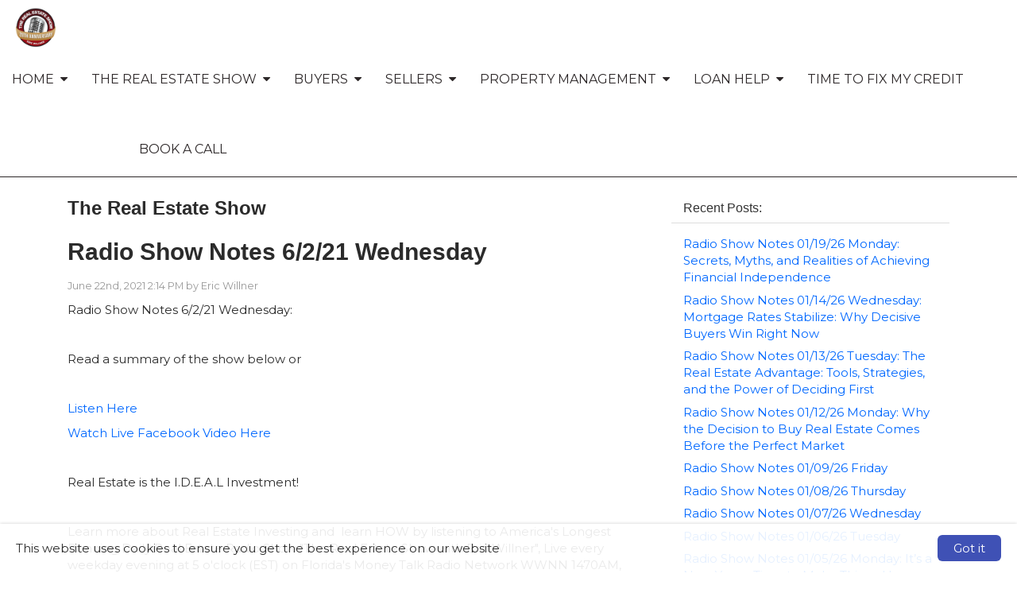

--- FILE ---
content_type: text/html; charset=utf-8
request_url: https://www.automaticlandlord.com/Radio+Show+Notes+6%2F2%2F21+Wednesday
body_size: 68384
content:

<!doctype html>

<html lang="en">
	<head>
		
    
    <title>
        The Real Estate Show  - Show Notes & News </title>
    <meta charset="utf-8" />
    <meta name="headerInfo" content="NewContent">
    <meta http-equiv="X-UA-Compatible" content="IE=edge" />
    <meta name="drid" content="proi" />
    <meta name="viewport" content="width=device-width, initial-scale=1" />
    <meta id="head_head_metaDesc" name="description" content="This is the blog for The Real Estate Show in Boca Raton , FL.  Come here to find tips on home buying and selling from a local expert."></meta>
    <meta id="head_head_metaKey" name="keywords" content="The Real Estate Show , Radio Show, Podcast, Boca Raton , FLORIDA, real estate, EXP Realty, EXP Brasil, EXP Brazil, listings, home buying, home selling, Realtor, homes for sale, real estate agent, broker, relocation, land, residential, property, house, properties, multiple listing service, mls, moving, blog, blogging"></meta>
    <link href="https://fonts.googleapis.com/icon?family=Material+Icons" rel="stylesheet">
        <!-- uxThemeStylesLiteral | BEGIN -->
    
    <link rel="icon" type="image/" href="">
    <meta Property= 'og:image' content='http://www.automaticlandlord.com/xSites/Agents/NewbridgeMortgageCorp/'>
<meta Property= 'og:title' content='The Real Estate Show  - Show Notes & News '/>
<meta Property= 'og:type' content='website'/>
<meta Property= 'og:URL' content='http://www.automaticlandlord.com/Radio+Show+Notes+6/2/21+Wednesday'/>

    <style>
nav.navbar {
background-color: #ffffff; 
border-color: #2C2728; 
color: #2C2728; 
font-family: "Montserrat", sans-serif; 
font-size: 16px; 
}
.navbar-nav li a {
background-color: #ffffff; 
color: #2C2728; 
font-family: "Montserrat", sans-serif; 
font-size: 16px; 
}
.nav .open > a, .nav .open > a:hover, .nav .open > a:focus, .navbar-nav li a:hover {
background-color: #0068ff; 
color: #ffffff; 
}
.nav .open > a, .nav .open > a:hover, .nav .open > a:focus, .navbar-nav li a:hover:hover {
background-color: #0068ff; 
color: #ffffff; 
}
nav.navbar .dropdown-menu {
background-color: #0068ff; 
}
nav.navbar .dropdown-menu li a {
background-color: #0068ff; 
color: #ffffff; 
font-family: "Montserrat", sans-serif; 
font-size: 14px; 
}
nav.navbar .dropdown-menu li a:hover {
background-color: #221E20; 
color: #ffffff; 
}
nav.navbar .navbar-toggle {
background-color: #221E20; 
color: #ffffff; 
font-family: "Montserrat", sans-serif; 
font-size: 16px; 
}
nav.navbar .navbar-toggle:hover {
background-color: #9999999; 
color: #ffffff; 
}
body.xs-body {
color: #2b2b2b; 
font-family: "Montserrat", sans-serif; 
font-size: 15px; 
}
body a {
color: #0068ff; 
font-family: "Montserrat", sans-serif; 
font-size: 15px; 
}
body a:hover {
color: #000000; 
}
.btn-primary, .btn-xs-primary {
background-color: #0068ff; 
border-color: #221E20; 
color: #ffffff; 
font-family: "Montserrat", sans-serif; 
font-size: 16px; 
}
.btn-primary, .btn-xs-primary:hover {
background-color: #181517; 
color: #ffffff; 
}
.btn-info, .btn-xs-info {
background-color: #221E20; 
border-color: #221E20; 
color: #ffffff; 
font-family: "Montserrat", sans-serif; 
font-size: 16px; 
}
.btn-info, .btn-xs-info:hover {
background-color: #0068ff; 
color: #ffffff; 
}
.background-social {
background-color: #221E20; 
}
.background-social a i.social-shape {
color: #ffffff; 
}
.background-social a i.social-logo {
color: #0068ff; 
}
div.background-primary {
background-color: #221E20; 
color: #ffffff; 
}
div.background-secondary {
background-color: #EAEAEA; 
color: #4A4A4A; 
}
div.card {
background-color: #d0d0d0; 
color: #000000; 
}
.panel-primary {
border-color: #221E20; 
}
.panel-primary > .panel-heading {
background-color: #221E20; 
border-color: #221E20; 
color: #ffffff; 
}
footer.xs-site-footer {
background-color: #221E20; 
color: #ffffff; 
font-family: "Montserrat", sans-serif; 
font-size: 16px; 
}
footer.xs-site-footer a {
color: #ffffff; 
font-family: "Montserrat", sans-serif; 
font-size: 16px; 
}
footer.xs-site-footer a:hover {
color: #221E20; 
}
.footer-social a i.social-shape {
color: #ffffff; 
}
.footer-social a i.social-logo {
color: #0068ff; 
}
</style>
<link href="https://fonts.googleapis.com/css?family=Montserrat" rel="stylesheet">
<link href="https://fonts.googleapis.com/css?family=Merriweather" rel="stylesheet">

    <style>
    .xs-blog-sidebar {
  margin-top: 20px;
}

.xs-blog-sidebar .panel {
  border: none;
  -webkit-box-shadow: none;
          box-shadow: none;
}

.xs-blog-sidebar .panel .panel-heading {
  background: transparent;
}

.xs-blog-sidebar .panel .panel-heading h4 {
  font-weight: 100;
}
.BlogPostFooter {
  margin-top: 40px;
}

.BlogPostFooter .BlogPostPostedInFooter a {
  margin: 0px 2px 0 6px;
}

.BlogPostFooter .BlogPostCommentLink {
      background: grey;
    padding: 4px 12px;
    border-radius: 8px;
    color: white;
    margin: 34px 0 0 10px;
}

.BlogPostFooter .BlogPostSubscribeLink {
  margin-top: 40px;
}
.BlogPostCommentSection h5 {
  display: -webkit-box;
  display: -ms-flexbox;
  display: flex;
  -webkit-box-align: center;
      -ms-flex-align: center;
          align-items: center;
  font-weight: 100;
  font-size: 24px;
  color: #757575;
  margin-bottom: 30px;
}

.BlogPostCommentSection h5 i {
  margin-right: 8px;
  color: #757575;
}
.commentHolder {
  margin: 20px 6px;
}

.commentHolder .userComment {
  display: -webkit-box;
  display: -ms-flexbox;
  display: flex;
  -webkit-box-align: start;
      -ms-flex-align: start;
          align-items: flex-start;
}

.commentHolder .userComment i {
  font-size: 36px;
  margin: 4px 10px 0 0;
  color: #e0e0e0;
}

.commentHolder .userReply {
  margin-left: 40px;
      margin-top: 12px;
  display: -webkit-box;
  display: -ms-flexbox;
  display: flex;
  -webkit-box-align: start;
      -ms-flex-align: start;
          align-items: flex-start;
}

.commentHolder .userReply i {
  font-size: 36px;
  margin: 4px 10px 0 0;
  color: #e0e0e0;
}

.commentHolder .commentInfo .commentText {
  border: 1px solid #eee;
  padding: 10px;
  border-radius: 14px;
}

.commentHolder .commentInfo .about {
  font-size: 12px;
  margin-left: 12px;
  color: #9e9e9e;
}
footer {
    margin-top: 100px;
}
</style>
    <style type="text/css" media="screen">
        img {
            max-width: 100%;
            height: auto;
        }

        .nopadding {
            padding: 0 !important;
            margin: 0 !important;
        }

        .xs-page-form {
            padding: 0;
            margin: 0;
        }

        .fr-shadow {
                box-shadow: 0 1px 3px rgba(0,0,0,.12), 0 1px 1px 1px rgba(0,0,0,.16);
        }
        .fr-bordered {
            border: 5px solid #ccc;
        }
        .fr-rounded {
            border-radius: 10px;
            background-clip: padding-box;
        }
    </style>
    <link href="//netdna.bootstrapcdn.com/bootstrap/3.1.1/css/bootstrap.min.css" rel="Stylesheet" />
    <link href="//netdna.bootstrapcdn.com/font-awesome/4.3.0/css/font-awesome.min.css" rel="stylesheet">
    <link id="xsThemeCSS" href="/CSS/Provided_Themes/version3/theme.css" rel="stylesheet" type="text/css" />

    <script type="text/javascript" src="//code.jquery.com/jquery-1.11.0.min.js"></script>
    <script type="text/javascript" src="//netdna.bootstrapcdn.com/bootstrap/3.1.1/js/bootstrap.min.js"></script>
    <script type="text/javascript" src="/scripts/global.js"></script>

    <script type="text/javascript">
        var drawWidgets = function () {
            $('[data-xswidget]').each(function () {
                var loadTo = $(this);
                var loading = $("<i/>", {
                    "class": "xs-loading-dyn-content fa fa-spinner fa-spin"
                }).appendTo(loadTo);

                loadTo.addClass("");
                var widg = loadTo.attr("data-xswidget");
                var urlString = "/controls/controlviewer.aspx?control=" + widg;

                $.ajax({
                    url: urlString,
                    type: "GET",
                    dataType: "html",
                    success: function (res) {
                        if (loadTo.is("div")) {
                            loadTo.html(res);
                        } else {
                            //not a div, possibly a ul or something that cant have the form.
                            loadTo.html($(res).find("div.main-ajax-content").html());
                        }
                    },
                    error: function () {
                        loadTo.find("i.xs-loading-dyn-content").remove();
                        loadTo.text("Error Loading..");
                    }
                });
            });
        }

        function resizeMe(id, clearHeight) {
            // listings pages such as "our homes" calls me
            var theFrame = document.getElementById(id);
            if (clearHeight) {
                theFrame.height = 0;
            }
            var theBody = (theFrame.contentWindow.document.body || theFrame.contentDocument.body)
            var newHeight = Math.max(theBody.scrollHeight, theBody.offsetHeight, theBody.clientHeight);
            theFrame.height = (newHeight + "px");
        }

        $(document).ready(function () {
            drawWidgets();
            // this shows and hides the dropdown menus.
            $("li.dropdown").mouseenter(function () {
                clearTimeout($(this).data('timeoutId'));
                $(this).addClass("open");
            }).mouseleave(function () {
                var theElement = $(this), timeoutId = setTimeout(function () {
                    theElement.removeClass("open");
                }, 250);
                theElement.data("timeoutId", timeoutId);
            });

        });
    </script>
    



    <!-- uxThemeStylesLiteral | END -->

    <script type="text/javascript">
        var window_resize = false;
        var abp = function () {
            $("body").css("padding-top", $(".navbar-fixed-top").outerHeight());
        };
        $(document).ready(function () {
            abp();
        });
        $(window).resize(function () {
            if (window_resize) {
                clearTimeout(window_resize);
            }
            window_resize = setTimeout(function () {
                abp();
            }, 600);
        });
    </script>

	</head>
	<body class="xs-body">
		<form method="post" action="../../NewContent.aspx?FileName=myblog.x&amp;Post=334648&amp;" id="form1" class="xs-page-form">
<div class="aspNetHidden">
<input type="hidden" name="content_content_ToolkitScriptManager_HiddenField" id="content_content_ToolkitScriptManager_HiddenField" value="" />
<input type="hidden" name="__EVENTTARGET" id="__EVENTTARGET" value="" />
<input type="hidden" name="__EVENTARGUMENT" id="__EVENTARGUMENT" value="" />
<input type="hidden" name="__VIEWSTATE" id="__VIEWSTATE" value="BNfpZ7mlzMN0PP/tDmIp+Ysm59Kync7aF50p/mfoTRK4Uh1YprahRKEWUhrVi6FhG9I4OHWm5g1d3L+J2ToEkdnFH8LgcIC+PKwdZAnuryU03K2CIePvT0BxWGBBo+U/h000kgZlwd92+RRdVXggNeJopygL/M6QUQdrm8RI68ECGnLRFlcsBGD6ULa1pJ6ISA63Smv3/NsS0il/zj70LJtkuwipGQxOazE8gDH+4DT7TuaMASMTHU6xC3z5iEhCiGlTR8si9s7C4jdQE/PViBAJQKg7KzFfL53GwLtuBWdl6yXXpAAk/cwWameL+ty75mgMj78/ExrsiBvbizqVFLVC6bMNb2/wstgVeRDhK7AOQGQ4ea56tYnfLvKlPEz1jHa9PXzH3Cp4BOKuqdomxm/3gPaAG6CtLGm2R6JCPY54/KW8o/IrDIbIKFbFyihTUsburMWYrw1wEa8ZcHzVYCPMIrerhbPfW8jiJUMzIRlb9EFErd2pM9DFuHTLdrQ71NJCi6kx6Zxm/[base64]/YlA0BGXx4+y8KGPD5xK7HLi8JmmiTWmK9kZDxZ85bQlRu9nVK5Z+5sbgaoKbgkgoyqmW3b7/[base64]/6Cm78peo5Ig4ISCrYo2WA7cm1LTvK1FAJ6YXlMMz2VplXMtYNfMWSQ4BP7S69xgC4B2qtRHhgFvjq3Hl6ZA+SkoQJXEkxkYdS/Lo3LqdzDYkfra25n2NXplp19XP0BKeNiBn2zwj8nhKTaqkz7/m9FCMFfm2rG8B5mZrZaxeDvM+04hPeaKFE9L9Cduq0LbU4uXgaFT4AavQzXs3xP6rn1n23EDGAGl4HDd6atxT8XGxpApcXImR1BpjYH2Z3KimH/Ckn1Vf9LlV4EvuHDaY2oa2yTIy+BSLng/c7180JEq3gB9rLO7CHLURS+GMxSMHLPzHBlyFulXB0iUCGshpt4jC5LJuDRQpPVZgCNaswkc+ZJ2E6AZ4Ko9IOGsbMAXqsXsOdTp5dU2MWYCwt5UZiXddnQUpX7J3/cALvK69JNheacGeTuK1XvIC7eplLbb6OxfvST7oKvDqhpY7SK2Q1IOhZc8h7nC5/PDkgc5nzsEWNv9S2z16H0nqI9/68LjLOakNWPsVPU/cG6cBbq6hiabwhu1nrVXB5GeNp/h5/lpXRwaInDyfSqlzB4YtylGby6ht6DADFQBeCb2CweEYx2eK9SOpxUfgm3IqPhazUjh7A8slwwYi6mj7mLgX/Q9IG8jgpMyDdRHr7zbkETdRUToevCaVU9/FDJ5yDTKMDm9l1ZwPaL862C/srwRaPnCc0Rar6eLndvoCOAuEpoeSo8K6SOnnXDbPWd225Jj1PIUG8K531a2SnWqnWAV/UWSzg6GNP6IkDkE+xx41R+9qz3ztgaQMww1KgeWKLlroVz3kCdlbesQmuriY//c7qrkxpZpHCBc2kX8QvRi8gGlZ2e6yfSeKWgH2Xl2gDv0mHzBLboIMZtp/nTcQH40vK/J+28RMYm6WAvmpTiDbyU/SwxQnWa3HvYeSoPEgpEneajwPhahZzMFkt0KJhy+NYPvBJFz0gdWtTSZAUsoMjLEFBW5y1eVY2BIig7ajtoJYL/j3M8wXv/XNMyGiE7G8/mm4c3a3em5WH65gXce09xIOLvsG1IySby29imNIBVWJC+TuFrzXAOCKZMdA2OmXLlFRCgYPJYJR6YdO/H+tinVNzm8/mNDwBdPICpSsC8023+GEzvEeVwrFH+pSQuiG94Ery/[base64]/IZk9vZp82bdocjAetGB+lLkVOTskCpPxnPIe9lb3Iwn8LdpnqWQZWTr5tj0G9gbkScqsTkQ2EXxDfR+UaWGYd/tdmTXd9uhA23KhnPkIyenA+obZ4X+QZhKOQq45B7QpYOUPrU3ZWEftGgpPL6+Hu/qC8KbWrVnBQ+su0yAdKqiRifNmuzhcBDkPDQbfmudJSFZLSYmWblC/sRHJduE4cbUx56GRqZIyFDAOcUFIM5D+D6AHbtbk4gW9ocL8myRYPx7aUFa24d8RciPXFlmr1Kn9B114yww4Ht1WkZyJpFULKgzAYdBG+FEnOPPC3ZRvT8dj39QNl9fYdXXp8zEHvsKAJ1v7vvStacxiLwPx/mWl/nsaRBfv0SEPOBaRv/mwPeJvO41GQzNDIulWKfwVYuIC09Ldw35yRZR2HRV70fIYeGskoXZstnjL50lzkXuoJ++kVJL4zxS+IHwWjkdmX3D9Y3HNe/3qttx5/FSUabXWzYbGRtLVmuc7+rX+iJABuXGUVV/fvirg2hIVyQbWXAJppHYqVG2qNp6lcbJ9um3vCZ1KSLgcGGq/22RggXz75Mi+eqmpvknM3UhgD9NGW6F+dCMu/ImCtzq0avN2LuUzUjn5iA9vKNd0h6+ALuMUNuauYtdpb5ePJ4+CUpNKxj+Ivu/PXE3Wpj7IwTIogaodYqPUNVrWbgUkxrVZYfrMH5w4156HRh09pihLqMvot+v31ZNysc9wtr16jKOraGASzi/yJicn3YL0V+yeP2pBskjKU1RpKwzpRdJidQJGIjmSrKV2n+XE9ykVUkkdJ0t//c7rAjswH2jbm68LAJxC917DOckf3iU1/0XU38W08IOfilfwOb/1+elUA3XunPBHJlot57sDOs3zVtMS3j498Wyr855aATlipslmaT4bjiLZdNlYKYoeKsMbCYTCcIzlnryUZxvIGGl6X4JB4C9dbc/z/xtcNAPlJE6W6XCj37cpEdzR28MslrsAhiqCoEuf52+CWEuIlGrQ58Yuk3GwJh9g/UkvktQ1TvlsNYoBh1M98Hej2+puJ01T8Fcyi+3x9Od7G7bjFf3ms5KCstsD61KIij1WV89BV2eWQCAV89XQOMJwJeQ7gVbZ3X2gj8EACaqoGzuKlFTnttnpcv/Cs+mK1wrVWzH+bkkCWER3/4S+IMwKi9EorqYrv7KsRZqgWs/1BJ6WOXFl1fHTaxVuK7/[base64]/aQGM8slaa5VkOZGreOngeXLCrBdmKcgb7r156eyVe4pd0AGGLPYVwm8uusAnPMHRV5X5PydiTaLnmrZQILCNzEYBHBNiqcq9RHv/3AqjZT2jW+G+hFEhTYlCpdnGHXU8olxffvXSBMUDC/zyKgTyMK5iyq6rEQGcMZ0jXIYHj7uYZxaiKsomhWXBHFQUWyY/VPNoTX2bUXbCNO6osDImd3KbOS7gOr/mbZWWz/eqtd4eAABSNihUQtPHbusNyWt8OlIT/xrE/eMUuU7jDaNp75pmmufTEP9mh7ZFNmX5bs/ySLD4v9pbd1k9nN4KbS2NQ8xzHOvaR7OouaF9LHaRtClsbJVuJ4UFUW8i1R0MmYQ2lGq7/fvC1zpgR2G/88nw2SdzmYEA0+ahfSZ0Inr2Wl+jwsNhGgAAmmf+eF2nPM5QVdrzJMNhIPQMvC+OMzv8/1bXZ+DU/[base64]/l8nHIuzHMGfDz6gX0oJ9P7PcDy/1Lcy2HSylAY9FDOa9ixQEjgEdo40Ma2baRD+WCLaMtOksXo3tRX/U6u4a8sUeoW4iIHUqZb/uR7drjzxi4rBqPGeQX8uPptASEmTllNxRoB5nmTSxZGdh9rIyDrSH1p7YfcLEtg9TiuPuxFVovH7Ozjz2Dnf5ktY6z8Ge8iR10JHD1q5fhTjMVpp8eSSGNqQcZg37sLrF/63zsaTQd0GOB3mO+CS+2HeZSpIB02C75WKEgIJCk9kFMzT41+Os7JwViX8LfP0B8RGXpKt8mqDwQKlc0VyE0EdKKHPM6x1hOPoannGvjNhgVjUL3yc4nfCq+g3MNgvCEiETj7xaUkfln411y3c/VdzLb5aQPdbiGayPsYAlSGpTV3GizeJ/ehL2sNrLLdK6Lc1UUzrrjefgghhHFrttbq2CrM//fFDZNUmiGhpxTHD5/JzYtyme8+bwFpUmfQOZeZF7SEknGqyzDuoAYvoODv+Mlqe/E13P3/3j3U9sZqIbWcscy/gVIwgTciH1RAANUKPOfM+hkmZDFBCa1/K8dLJ//Q2ZM+7np0G6sCulyBhSYmPY3FLtFQURQRylsYhcUkoWiuTEn5YF5vQsgms8gUhOh8lWKCk5ubS8s3OxilzH+ID5bwb0CzoE9rbqvlCepdN1Np6TkPP1PfmVRuUzjgKfo/hgCi1gw6csDcRjMqyLty7bXgNXU1VqhBId8YA+I4JwohfaYoVZ7/tQZgFY6VX1glV9Wntp8WUz+SctkkafPgjnzllvZMG48UM/AJigyvh+MRdFvUXpTPsfK8Mdyd3CkzJ09qI4TWKlohn8K7KJWYihuPLYHZN28OmA7UcZolbSXGlPiU3xzgNpCIxl8G9AswNJXHOYdSiEamTS+uT7uqsuZsw8NEMpKq+4fkFq7brIekmsa7gDXsqCBb//zbYtpjNtuh3CgZDqN3IoDitWfvWlRjiG8TOMffgvCFKtAlfwzpGsrMojy+03T/L+9ZoTZPAqvvTrm4jjSlLBn21sIW+dcMLw3et+ze727LDqf0BOPl80w23OjtYSlwwSE4/KJSZnHTesPldITIxzJ55xw4XRdNL61PJlneSpV9hWKSHE5IqtqC5ev9uO6WqzaPEcTtiRcljH9jQWyEe0/kNCGhvPieid+0xD3/sqp3W6TS5apXLyNIzpoxxpvFjj/GG3xEqXVFPnWf0D/utjS5H8Boq2REIZxfMOHjPoougTOHf6/k9jyCOW4Qf3Pk6JsKSsjCbin9PlqcvMYmTWdnObhKAKQDwXXlUUA4BT2NLDn9Wwx2hVOrKCtUqxDGWXVILeWS6CEodN1X1PgsQke+sIAbNIU/ISs/GnNxxGMhwaQiniN3eS3GwoexsG4cVyjszIQ5B8+yUAZ1C4YGRpLnapmmLLmn7+VkvbzSOe/25QxGIJxRI6xFfcovIIuF1uNC7LaS5eYoqr4sOtDHgG5Cg97TYttaP/kIuzSUuHuTXX+qZtxvmrO6ikKtF8OlWVguKqLWbSYm6XraRNjWVdXfJsj0om+DK1bMtIampB+EtniJIs3+L+pN6xRszw1CSE9OQ9pbNsiGl7hatC+29/gcUzcn+5pAgi8/vZ3Htf1EbgexFOzB2k51ZVqtasOpDdEob2y9nbeKc4cSyKYT9rZl7qQRGV+PUJxWU8WbCdrkLqcOX79sd74EsqetrHP6sbU8DJusYp/Q1hZgtg2kL9fAn/vKOMHsjRhy7yGdeKXQnJfSAjcmU8XcX/2JDPXdMEP2BnO3MKOVR24qmaZsN3sSl0v109YvKKuWAJ5pvxXerK/5LfvCJbN2g49PB8Tf+hvO7GdMMT5DPqBWZbxDBn3ts5CAWJSotfoQHSSzU7h3EAn6P4PZgD+cftJ0GiCPmk5vJ9aycmHL6thkplI869XgeNzVaK3Q2VSPOGB59HNmbnPBP5DMLz+jPMLskFBNiFFcw8p6XanqKr7ilMpA6mpQwWD5TZrteNmdkZUxibuLn8g/lOFPUiHaVrmGO7+3XzRFsyu6vFApa8F7Jv1I4v96vJYJCpluX4zeZ1Huaej3JqmG+12Q33rRK3i+fzcEqgIOdfmvDOC9KUvetCHwE0v3XESjYjzlhOFZhq3VzRoSWjmIH3w5Ny1FrjQMc2LKCF/VgK+NmbJMw1qkkaEg7YuonDvHiBffBgOOVgpYCOQBhtPuCoVfUraOoYitZ8uST/nQgLGeDQYE7Poteznk9/aPQ7mKQK4Sh4NtMV1ol/4/mlIJgy/t4SGUj003c9U+iGcNwRgZiXsXa9517SIokn7u724LtRNCI8SPGV4LkHTR5w8aq1nWIoUrDvQYocdH1q05a2Qqj8pup1WtM43GwdlDy0y3iwBor/dqzK4mdo/JCQGyPrFJEqhBwA2ukfzLrKfg2OnpGQrmE2/XIx3ZXYXpXSLejg5+BRh4SSSzLxWVSZX5xZlLkh4SIhs3wziUSGX2J005t1vBJPf3/fHpH9ptVis/hMjh3XQGkpOJrB/yZC0tg2FsKs6WTmCw4ZmZ6R0NxsedFqU/[base64]/YkDpLklux/bYpdeknXQbmSvAinj3y1/QS/RhT+9vApD6Q92u+GZOsqaRLT92H5NS2EXIVPVL3lXoijxb/yrzvbXvwsOBbiQaeWB84jX5MyY3BBwuIuhJxJlYvzx+JnPybWNvJ1YggqpMOoSieCP9M0Sc0PqlugbZHHds9TS38NbvGGrn1QqW8g2tAIE1VdgqVjxl/1Kvl4kJTlRtXZ+RKtzCW85V0epo7kN+xk0qiK/[base64]/xHl/[base64]/0gUG6Hhz7V4a/bSv7smHV4eFRtWKef9+aSASZO+hU25jLvhQBMm2dJ+jhXG9LVPUWkSh22IpixpQETiSUcYNDuJmd/6n/17/F5OXQfSBW85rVSD6z5IyMuK89NP1U4Nb5wgcoVs8/NQ7g88AHZ8Rj+YDzFgJPhThLy/iS0etNL8HsbxFBMCzjqH3Zx5bywYm2vPOlRznLj5e9fII1CGe6wLGt1REPRxTwljR/vqoiF+jZe47frUFyL0xQ7B+hPtMg3adGNtvY1H0J7GDgAGPfeRv+Xi7Hc8BtOcMvA7xCa2jFIrhsX0DUbsLpOLqVevEBPQ1bC9L5x7n+sli+Ry9wr2bY7vMQVdoAFj+Ec9KsenkbTrUaVpVIbMiOMLuEu3xoVzJ+8O5tNE2YMf+fC3QXxSK8LadQ==" />
</div>

<script type="text/javascript">
//<![CDATA[
var theForm = document.forms['form1'];
if (!theForm) {
    theForm = document.form1;
}
function __doPostBack(eventTarget, eventArgument) {
    if (!theForm.onsubmit || (theForm.onsubmit() != false)) {
        theForm.__EVENTTARGET.value = eventTarget;
        theForm.__EVENTARGUMENT.value = eventArgument;
        theForm.submit();
    }
}
//]]>
</script>


<script src="/WebResource.axd?d=Rc5jP7dbHogvkMUnLDILot7mMjwoXpeqKJzXhoQshrM9IV-kwgHTEZvWklHkPAK0pVifMLh9Hdr5FLGy0&amp;t=635823526080000000" type="text/javascript"></script>


<script src="/ScriptResource.axd?d=BnL4vylab_z_YA-JgS3nkRAxUZw-kB90KTie0XpIY5WpsMSJeB0xzI-FWOEwXyPA34b0Rgxhva0gqLdGDWfAgM4SFgVTiCMyJ5oSkt7zZfV-F_zP0&amp;t=23c9c237" type="text/javascript"></script>
<script src="/ScriptResource.axd?d=QucbQZx-0CncXrlRltm8JVeThGbnw9J5ZDkYCJWGy0ftl4a0W5V2VYY729jVI5OX3k10FeZIwWYYPlHYr8iykaa99PUqbENXiCP1IE4LInCB0lYk8KW6yWKJx2I1&amp;t=23c9c237" type="text/javascript"></script>
<div class="aspNetHidden">

	<input type="hidden" name="__VIEWSTATEGENERATOR" id="__VIEWSTATEGENERATOR" value="03F52E9C" />
	<input type="hidden" name="__EVENTVALIDATION" id="__EVENTVALIDATION" value="mIjDScpaQfOty4SVQZn7+ctsUUxq5rTkpnuUgCYlb90faOeYxleziLJOppuoZDPhABHQapjQQnc9lhBf24s3AlQd134+SWs0bga9LnC0inWCg4y3is0qUGzJk6bgKHqUXSe7pcDuxViFIsKnmc7gUz+FoxFchJYGK9aJ+CQ5cxjfQLsazUYVxzRGFHI=" />
</div>
			
    <div class="ta-layout-fullscreen">
        <header>
            <div class="xs-header">
                <div class="xs-company-motto hidden">
                    You Invest and We Do The Rest

                </div>
            </div>
            <nav class="navbar navbar-fixed-top" role="navigation">
                <div class="navbar-header">
                    <button type="button" class="navbar-toggle" data-toggle="collapse" data-target="#xs-navbar-collapse">
                        <span class="sr-only">Toggle Navigation</span>
                        <span>Menu</span>
                        <i class="fa fa-bars"></i>
                    </button>
                    
    <!-- phLogo: BEGIN -->
    <a href="/" class="navbar-brand xs-company-name xs-company-logo"><img src="https://proistatic.com/Agents/NewbridgeMortgageCorp/Content/UploadedFiles/logo2.png"></a>
    <!-- phLogo: END -->

                </div>
                <div class="collapse navbar-collapse" id="xs-navbar-collapse">
                    <ul class="nav navbar-nav navbar-right">
                        
                        
				<li class="has-children dropdown">
					
					<a href="/Home">
						<span class="pull-left">
							Home
						</span>
						<span class="pull-right">&nbsp; <i class="fa fa-caret-down"></i></span>
						<div class="clearfix"></div>
					</a>

					<ul class="dropdown-menu">
						
								<li>
									<a href="/ResultsforYou!">
										Results for You!
									</a>
								</li>
							
								<li>
									<a href="/ContactUs">
										Contact Us
									</a>
								</li>
							
					</ul>
				</li>
			
				<li class="has-children dropdown">
					
					<a href="/sponsors">
						<span class="pull-left">
							The Real Estate Show
						</span>
						<span class="pull-right">&nbsp; <i class="fa fa-caret-down"></i></span>
						<div class="clearfix"></div>
					</a>

					<ul class="dropdown-menu">
						
								<li>
									<a href="/blog">
										The Real Estate Show Notes
									</a>
								</li>
							
								<li>
									<a href="/ListenLive">
										RADIO Listen Live
									</a>
								</li>
							
					</ul>
				</li>
			
				<li class="has-children dropdown">
					
					<a href="/ForBuyers">
						<span class="pull-left">
							Buyers
						</span>
						<span class="pull-right">&nbsp; <i class="fa fa-caret-down"></i></span>
						<div class="clearfix"></div>
					</a>

					<ul class="dropdown-menu">
						
								<li>
									<a href="/FindAHome!">
										Properties
									</a>
								</li>
							
								<li>
									<a href="/9StepstoOwning">
										9 Steps to Owning
									</a>
								</li>
							
								<li>
									<a href="/FirstTimeBuyers">
										First Time Buyers
									</a>
								</li>
							
								<li>
									<a href="/Relocation">
										Relocation
									</a>
								</li>
							
								<li>
									<a href="/BuyingForeclosures/REO's">
										Buying Foreclosures/REO's
									</a>
								</li>
							
								<li>
									<a href="/RealEstateGlossary">
										Real Estate Glossary
									</a>
								</li>
							
								<li>
									<a href="/WritingtheOffer">
										Writing the Offer
									</a>
								</li>
							
								<li>
									<a href="/MiamiBuyers">
										Miami Buyers/South Florida
									</a>
								</li>
							
								<li>
									<a href="/NewConstruction">
										New Construction
									</a>
								</li>
							
								<li>
									<a href="/SearchREALTOR.com">
										Search REALTOR.com®
									</a>
								</li>
							
					</ul>
				</li>
			
				<li class="has-children dropdown">
					
					<a href="/SellingYourHome">
						<span class="pull-left">
							Sellers
						</span>
						<span class="pull-right">&nbsp; <i class="fa fa-caret-down"></i></span>
						<div class="clearfix"></div>
					</a>

					<ul class="dropdown-menu">
						
								<li>
									<a href="/CurbAppealList">
										Curb Appeal List
									</a>
								</li>
							
								<li>
									<a href="/FreeHomeValuation">
										Free Home Valuation
									</a>
								</li>
							
								<li>
									<a href="/HomeAppreciation">
										Home Appreciation
									</a>
								</li>
							
								<li>
									<a href="/HomePriceIndex">
										Home Price Index
									</a>
								</li>
							
								<li>
									<a href="/StagingChecklist">
										Staging Checklist
									</a>
								</li>
							
								<li>
									<a href="/StagingYourHouse">
										Staging Your House
									</a>
								</li>
							
								<li>
									<a href="/BocaRatonSellers">
										Boca Raton Sellers
									</a>
								</li>
							
					</ul>
				</li>
			
				<li class="has-children dropdown">
					
					<a href="/PropertyManagement">
						<span class="pull-left">
							Property Management
						</span>
						<span class="pull-right">&nbsp; <i class="fa fa-caret-down"></i></span>
						<div class="clearfix"></div>
					</a>

					<ul class="dropdown-menu">
						
								<li>
									<a href="/TenantRepresentation">
										Tenant Representation
									</a>
								</li>
							
								<li>
									<a href="/find_foreclosures">
										Foreclosures
									</a>
								</li>
							
					</ul>
				</li>
			
				<li class="has-children dropdown">
					
					<a href="/ApplyingforaLoan">
						<span class="pull-left">
							Loan Help
						</span>
						<span class="pull-right">&nbsp; <i class="fa fa-caret-down"></i></span>
						<div class="clearfix"></div>
					</a>

					<ul class="dropdown-menu">
						
								<li>
									<a href="/GetPre-qualified">
										Get Pre-qualified
									</a>
								</li>
							
								<li>
									<a href="/RentvsBuyCalc">
										Rent vs Buy Calc
									</a>
								</li>
							
								<li>
									<a href="/DailyRateLockAdvisory">
										Daily Rate Lock Advisory
									</a>
								</li>
							
								<li>
									<a href="/MortgageQualifierCalc">
										Mortgage Qualifier Calc
									</a>
								</li>
							
								<li>
									<a href="/MortgageCalculators">
										Mortgage Calculators
									</a>
								</li>
							
								<li>
									<a href="/15vs30YearMtgCalc">
										15 vs 30 Year Mtg Calc
									</a>
								</li>
							
					</ul>
				</li>
			
				<li>
					<a href="/timetofixmycredit.com">
						Time to fix my credit
					</a>
				</li>
			
					<li class="secondary-button-separator">&emsp;</li>
					
					<li class="secondary-button-separator">&emsp;</li>
					
					<li class="secondary-button-separator">&emsp;</li>
					
					<li class="secondary-button-separator">&emsp;</li>
					
					<li class="secondary-button-separator">&emsp;</li>
					
					<li class="secondary-button-separator">&emsp;</li>
					
					<li class="secondary-button-separator">&emsp;</li>
					
					<li class="secondary-button-separator">&emsp;</li>
					
					<li class="secondary-button-separator">&emsp;</li>
					
					<li class="secondary-button-separator">&emsp;</li>
					
					<li class="secondary-button-separator">&emsp;</li>
					
					<li class="secondary-button-separator">&emsp;</li>
					
					<li class="secondary-button-separator">&emsp;</li>
					
					<li class="secondary-button-separator">&emsp;</li>
					
					<li class="secondary-button-separator">&emsp;</li>
					
					<li class="secondary-button-separator">&emsp;</li>
					
					<li class="secondary-button-separator">&emsp;</li>
					
					<li class="secondary-button-separator">&emsp;</li>
					
					<li class="secondary-button-separator">&emsp;</li>
					
					<li class="secondary-button-separator">&emsp;</li>
					
					<li class="secondary-button-separator">&emsp;</li>
					
					<li class="secondary-button-separator">&emsp;</li>
					
				<li>
					<a href="/Book a Call">
						Book a Call
					</a>
				</li>
			
                        <li>&emsp;</li>
                    </ul>
                    <div class="clearfix"></div>
                </div>
            </nav>
        </header>
        <section>
            <div class="container">
                
    <script type="text/javascript">
//<![CDATA[
Sys.WebForms.PageRequestManager._initialize('ctl00$ctl00$content$content$ToolkitScriptManager', 'form1', [], [], [], 90, 'ctl00$ctl00');
//]]>
</script>

    <!-- phPage: BEGIN -->
    

<script language="javascript" type="text/javascript">

	$(function () {
		$("#btnAddComment").button().on("click", function () {
			var szCommentName = document.getElementById("txtCommentName").value;
			var szCommentEmail = document.getElementById("txtCommentEmail").value;
			var szCommentURL = document.getElementById("txtCommentURL").value;
			var szCommentComment = document.getElementById("txtCommentComment").value;
			var szVerify = document.getElementById("txtVerify").value;
			var postID = document.getElementById("hdnPostID").value;
			var formData = { PostID: postID, CommentName: szCommentName, CommentEmail: szCommentEmail, CommentURL: szCommentURL, Comment: szCommentComment, Verify: szVerify };
			var bHasError = false;


			if (bHasError) {
				// errComments
			}
			else {
				$.ajax({
					url: "/apps/blogging/BlogPostHandler.aspx/AddNewComment",
					type: "POST",
					data: JSON.stringify(formData),
					contentType: "application/json; charset=utf-8",
					traditional: true,
					dataType: "json",
					success: function (data) {
						var results = data.d;
						if (results.HasError == true) {
							document.getElementById("errComments").innerHTML = results.ErrorMessage;
							document.getElementById("errComments").style.display = "block";
						}
						else {
							$('#divAddNewCommentDLG').modal('toggle');
							document.getElementById("txtCommentName").value = "";
							document.getElementById("txtCommentEmail").value = "";
							document.getElementById("txtCommentURL").value = "";
							document.getElementById("txtCommentComment").value = "";
							document.getElementById("txtVerify").value = "";
						}
					},
					error: function (data) {
						try {
							var results = data.d;
							document.getElementById("errComments").innerHTML = results.ErrorMessage;
							document.getElementById("errComments").style.display = "block";
						}
						catch (e) {
							document.getElementById("errComments").innerHTML = "An unknown error has occurred.";
							document.getElementById("errComments").style.display = "block";
						}
					}
				});
			}
		});


		$("#btnSubscribe").button().on("click", function () {
			var szSubscribeName = document.getElementById("txtSubscribeName").value;
			var szSubscribeEmail = document.getElementById("txtSubscribeEmail").value;
			var szSubscribeAddress = document.getElementById("txtSubscribeAddress").value;
			var szSubscribeCity = document.getElementById("txtSubscribeCity").value;
			var szSubscribeState = document.getElementById("txtSubscribeState").value;
			var szSubscribeZip = document.getElementById("txtSubscribeZip").value;
			var szVerify = document.getElementById("txtVerifySubscribe").value;

			var formData = { Name: szSubscribeName, Email: szSubscribeEmail, Address: szSubscribeAddress, City: szSubscribeCity, State: szSubscribeState, ZipCode: szSubscribeZip, Verify: szVerify };
			var bHasError = false;

			if (bHasError) {
				// errComments
			}
			else {
				$.ajax({
					url: "/apps/blogging/BlogPostHandler.aspx/SubscribeToBlog",
					type: "POST",
					data: JSON.stringify(formData),
					contentType: "application/json; charset=utf-8",
					traditional: true,
					dataType: "json",
					success: function (data) {
						var results = data.d;
						if (results.HasError == true) {
							document.getElementById("errSubscribe").innerHTML = results.ErrorMessage;
							document.getElementById("errSubscribe").style.display = "block";
						}
						else {
							$('#divSubscribeDLG').modal('toggle');
							document.getElementById("txtSubscribeName").value = "";
							document.getElementById("txtSubscribeEmail").value = "";
							document.getElementById("txtSubscribeAddress").value = "";
							document.getElementById("txtSubscribeCity").value = "";
							document.getElementById("txtSubscribeState").value = "";
							document.getElementById("txtSubscribeZip").value = "";
							document.getElementById("txtVerify").value = "";
						}
					},
					error: function (data) {
						try {
							var results = data.d;
							document.getElementById("errSubscribe").innerHTML = results.ErrorMessage;
							document.getElementById("errSubscribe").style.display = "block";
						}
						catch (e) {
							document.getElementById("errSubscribe").innerHTML = "An unknown error has occurred.";
							document.getElementById("errSubscribe").style.display = "block";
						}
					}
				});
			}
		});
	});

	function setPostID(pid) {
		document.getElementById("hdnPostID").value = pid;
	}
</script>
<style type="text/css">
	.errComSub 
	{
		color: Red;
		font-size: 9pt;
		text-align: left;	
		margin-left: 212px;
        margin-bottom: 15px;
	}
	
	.bottom-spacing
	{
	    margin-bottom: 7px;
	}
	
	.label-padding 
	{
	    padding-right: 0px;
	}
	
	h2 
	{
	    width: 100%;
	    float: left;
	}
	
	.BlogPostTextContent 
	{
	    width: auto;
        height: auto;
        clear: both;
	}
	
	.BlogPostCommentFooter 
	{
	    font-size: 10pt;
	    color: #666;
	    width: 100%;
	}
	
	.BlogPostCommentsPostedFooter 
	{
	    float: left;
	}
	
	.TagLinkCSS, CategoryLinkCSS
	{
	    padding-right: 5px;
	}
	
	@media screen and (max-width: 1024px) {
	   .label-padding 
	   {
	       text-align: left;
	       padding-bottom: 5px;
	   } 
	}
	
	.BlogPostCommentLink 
	{
	    padding: 0px 5px;
	    float: right;
	}
	
	.BlogPostCommentsPostedFooter 
	{
	    color: #b4bcc2;
	    font-size: 85%;
	}
	
	.BlogPostSubscribeLink 
	{
	    float: right;
        border-right: 1px solid rgb(228, 222, 222);
        padding-right: 6px;
	}
	
	.BlogPostPostedInFooter 
	{
	    margin: 5px 0px;
	}
	
	@media screen and (max-width: 1442px) 
	{
	    .BlogPostCommentLink 
	    {
	        float: left;
            clear: both;
            margin-top: 5px;
            padding-left: 0px;
	    }
	
	.BlogPostSubscribeLink 
	    {
	        float: left;
            border-right: none;
            padding-right: 6px;
            clear: left;
            margin-bottom: 15px;
	    }
	    
	    h2 
	    {
	        width: 100%;
	        float: left;
	        text-align: left;
	    }
	    
	}
	@media screen and (max-width: 767px) 
	{
	    .xs-blog-sidebar 
	    {
	        margin-top: 110px;
	    }
	}
</style>

<input type="hidden" id="hdnPostID">
<div class="xs-my-blog">
	
	<div id="CommentForm">
		<div class="col-sm-8 xs-blog-content">
			<h1 style="font-size:24px;margin-top:26px;">The Real Estate Show</h1><div><h2>Radio Show Notes 6/2/21 Wednesday</h2><p class='text-muted'><small>June 22nd, 2021 2:14 PM by Eric Willner</small></p></div><div class="BlogPostTextContent"><p>Radio Show Notes 6/2/21 Wednesday:</p><p><br></p><p>Read a summary of the show below or</p><p><br></p><p><a href="https://www.spreaker.com/user/8678519/the-real-estate-show-060221" rel="noopener noreferrer" target="_blank">Listen Here</a></p><p><a href="https://fb.watch/v/515t8lxkV/" rel="noopener noreferrer" target="_blank">Watch Live Facebook Video Here</a></p><p><br></p><p>Real Estate is the I.D.E.A.L Investment!&nbsp;</p><p><br></p><p>Learn more about Real Estate Investing and &nbsp;learn HOW by listening to America&#39;s Longest Running Daily Real Estate Radio Show &quot;The Real Estate Show with Eric Willner&quot;, Live every weekday evening at 5 o&#39;clock (EST) on Florida&#39;s Money Talk Radio Network WWNN 1470AM, 95.3FM, FM 96.9, and FM 103.9. Then contact us at 888-595-7779 to see how we can help you with your real estate goals. You can also hear us on the free apps: iHeart Radio and TuneIn and the WWNN AM1470 app. If you &nbsp;miss the live show, Recorded Rebroadcasts are available 24/7 on Facebook.</p><p>Also listen to the rebroadcasts on demand on Facebook.com/TheRealEstateShow&nbsp;</p><p>Then check out these EXTRA cool resources:</p><p>TimeToFixMyCredit.com for Financial Education and Credit Improvement</p><p>AutomaticLandlord.com for Landlording and Real Estate Investment</p><p>MackBuysHouses.com for a fast cash offer on Real Estate</p><p>MackSellsHouses.com for great deals on Real Estate Investments</p><p>MackBargainHouseHunters.com to Partner on Real Estate Deals</p><p><br></p><p>Eric Willner is the Host and Founder of The Real Estate Show, an informative show about how to buy, own, and improve real estate the right way. You can reach Eric Willner at eric@therealestateshow.com or 888-595-7779.</p><p><br></p><p>#TheRealEstateShow, #EricWillner, #AutomaticLandlord, #ThirdHome, #BestRealEstate, #WSBR, #AM740, #FM 96.9, FM 103.9, #MoneyTalkRadio, #TheRealEstateLife, #speakingempire, #GKIC, #makeamericagreatagain, #propertymanagement, #rent</p><p><br></p></div><div class="BlogPostFooter"><div class="BlogPostPostedInFooter"> and tagged: <a class="TagLinkCSS" href="/blog?tag=THeRealEstateShow">The Real Estate Show</a></div><div class="BlogPostCommentFooter">Posted by Eric Willner on June 22nd, 2021 2:14 PM</div><span style="width:10px;"></span><a class="BlogPostCommentLink" onclick="setPostID( 334648 )" data-toggle="modal" data-target="#divAddNewCommentDLG" aria-hidden="true" href="../../Controls/#">Post a Comment</a></div>
			<br clear="all" />
			
		</div>
		<div class="col-sm-4 xs-blog-sidebar">
			<div class="panel panel-default">
				<div class="panel-heading">
					<h4 class="panel-title">Recent Posts:</h4>
				</div>
				<div class="panel-body">
					<div style="padding-bottom:.5em;"><a href="/Radio+Show+Notes+01%2f19%2f26+Monday%3a+Secrets%2c+Myths%2c+and+Realities+of+Achieving+Financial+Independence">Radio Show Notes 01/19/26 Monday: Secrets, Myths, and Realities of Achieving Financial Independence</a></div><div style="padding-bottom:.5em;"><a href="/Radio+Show+Notes+01%2f14%2f26+Wednesday%3a+Mortgage+Rates+Stabilize%3a+Why+Decisive+Buyers+Win+Right+Now">Radio Show Notes 01/14/26 Wednesday: Mortgage Rates Stabilize: Why Decisive Buyers Win Right Now</a></div><div style="padding-bottom:.5em;"><a href="/Radio+Show+Notes+01%2f13%2f26+Tuesday%3a+The+Real+Estate+Advantage%3a+Tools%2c+Strategies%2c+and+the+Power+of+Deciding+First">Radio Show Notes 01/13/26 Tuesday: The Real Estate Advantage: Tools, Strategies, and the Power of Deciding First</a></div><div style="padding-bottom:.5em;"><a href="/Radio+Show+Notes+01%2f12%2f26+Monday%3a+Why+the+Decision+to+Buy+Real+Estate+Comes+Before+the+Perfect+Market">Radio Show Notes 01/12/26 Monday: Why the Decision to Buy Real Estate Comes Before the Perfect Market</a></div><div style="padding-bottom:.5em;"><a href="/Radio+Show+Notes+01%2f09%2f26+Friday">Radio Show Notes 01/09/26 Friday</a></div><div style="padding-bottom:.5em;"><a href="/Radio+Show+Notes+01%2f08%2f26+Thursday">Radio Show Notes 01/08/26 Thursday</a></div><div style="padding-bottom:.5em;"><a href="/Radio+Show+Notes+01%2f07%2f26+Wednesday">Radio Show Notes 01/07/26 Wednesday</a></div><div style="padding-bottom:.5em;"><a href="/Radio+Show+Notes+01%2f06%2f26+Tuesday">Radio Show Notes 01/06/26 Tuesday</a></div><div style="padding-bottom:.5em;"><a href="/Radio+Show+Notes+01%2f05%2f26+Monday%3a+It%e2%80%99s+a+New+Year%e2%80%94Time+to+Make+Things+Happen">Radio Show Notes 01/05/26 Monday: It’s a New Year—Time to Make Things Happen</a></div><div style="padding-bottom:.5em;"><a href="/Radio+Show+Notes+01%2f02%2f26+Friday">Radio Show Notes 01/02/26 Friday</a></div>
				</div>
			</div>
			<div class="panel panel-default">
				<div class="panel-heading">
					<h4 class="panel-title">Archives:</h4>
				</div>
				<div class="panel-body">
					<div id="pArchiveMonths" class="ArchiveMonths">

</div>
					<div><div id="4-2019" style="margin-left:-310px;width:300px;border-width:2px;z-index:1000;box-shadow:5px 5px 5px #aaa;position:absolute;background-color:White;display:none;border-radius:4px;border-color:White;border-style:solid;"><a href="javascript:closeNav(&#39;4-2019&#39;);void(0);" style="float:right;margin-right:1em;margin-top:.5em;"><img src="/Apps/Blogging/Images/close%20button.jpg" alt="" /></a><div style="padding:2px 2px 0px 5px;">   April 2019<br><br></div><div style="height:300px;padding:2px 2px 0px 5px;overflow-y:scroll;"><a href="/Radio+Show+Notes+4%2f29%2f19+Monday%3a">Radio Show Notes 4/29/19 Monday:</a><div><div></div></div><hr><a href="/Radio+Show+Notes+4%2f26%2f19+Friday%3a+Weekly+Report">Radio Show Notes 4/26/19 Friday: Weekly Report</a><div><div></div></div><hr><a href="/Radio+Show+Notes+4%2f25%2f19+Thursday">Radio Show Notes 4/25/19 Thursday</a><div><div></div></div><hr><a href="/Radio+Show+Notes+4%2f24%2f19+Wednesday%3a+Midweek+Report%3a+Sales+Fell%2c+Prices+Increased%2c+Interest+Rates%2c+Inventory+and+Other+Real+Estate+Opportunities+Signals+You+Should+Know">Radio Show Notes 4/24/19 Wednesday: Midweek Report: Sales Fell, Prices Increased, Interest Rates, Inventory and Other Real Estate Opportunities Signals You Should Know</a><div><div></div></div><hr><a href="/Radio+Show+Notes+4%2f23%2f19+Tuesday%3a+Financial+Literacy+is+a+Critical+Tool+in+Real+Estate">Radio Show Notes 4/23/19 Tuesday: Financial Literacy is a Critical Tool in Real Estate</a><div><div></div></div><hr><a href="/Radio+Show+Notes+4%2f22%2f19+Monday%3a+The+Right+Real+Estate+Method+can+Radically+Change+Your+Results">Radio Show Notes 4/22/19 Monday: The Right Real Estate Method can Radically Change Your Results</a><div><div></div></div><hr></div></div></div><div id="12-2025" style="margin-left:-310px;width:300px;border-width:2px;z-index:1000;box-shadow:5px 5px 5px #aaa;position:absolute;background-color:White;display:none;border-radius:4px;border-color:White;border-style:solid;"><a href="javascript:closeNav(&#39;12-2025&#39;);void(0);" style="float:right;margin-right:1em;margin-top:.5em;"><img src="/Apps/Blogging/Images/close%20button.jpg" alt="" /></a><div style="padding:2px 2px 0px 5px;">   December 2025<br><br></div><div style="height:300px;padding:2px 2px 0px 5px;overflow-y:scroll;"><a href="/Radio+Show+Notes+12%2f31%2f25+Wednesday">Radio Show Notes 12/31/25 Wednesday</a><div><div></div></div><hr><a href="/Radio+Show+Notes+12%2f30%2f25+Tuesday%3a+Review.+Reset.+Rise%3a+How+Real+Estate+Helps+You+Win+the+Year+Ahead">Radio Show Notes 12/30/25 Tuesday: Review. Reset. Rise: How Real Estate Helps You Win the Year Ahead</a><div><div></div></div><hr><a href="/Radio+Show+Notes+12%2f29%2f25+Monday%3a+Review.+Reset.+Rebuild%3a+Why+Your+Best+Financial+Year+Starts+Now">Radio Show Notes 12/29/25 Monday: Review. Reset. Rebuild: Why Your Best Financial Year Starts Now</a><div><div></div></div><hr><a href="/Radio+Show+Notes+12%2f26%2f25+Friday%3a+Mortgage+Rates+Hold+Steady+as+Investors+Accelerate.+How+Wealth+Gets+Engineered+in+Today%e2%80%99s+Market+%e2%80%94+The+Real+Estate+Show+Friday+Weekly+Recap">Radio Show Notes 12/26/25 Friday: Mortgage Rates Hold Steady as Investors Accelerate. How Wealth Gets Engineered in Today’s Market — The Real Estate Show Friday Weekly Recap</a><div><div></div></div><hr><a href="/Radio+Show+Notes+12%2f24%2f25+Wednesday%3a+Wealth+Is+Not+Earned%2c+It%e2%80%99s+Engineered+%e2%80%94+What+the+Market+Is+Telling+You+Now">Radio Show Notes 12/24/25 Wednesday: Wealth Is Not Earned, It’s Engineered — What the Market Is Telling You Now</a><div><div></div></div><hr><a href="/Radio+Show+Notes+12%2f23%2f25+Tuesday%3a+Wealth+Is+Not+Earned%2c+It%e2%80%99s+Engineered%3a+Tuesday+Tools%2c+Tips+%26+Techniques+on+The+Real+Estate+Show">Radio Show Notes 12/23/25 Tuesday: Wealth Is Not Earned, It’s Engineered: Tuesday Tools, Tips & Techniques on The Real Estate Show</a><div><div></div></div><hr><a href="/Radio+Show+Notes+12%2f22%2f25+Monday%3a+Wealth+Is+Not+Earned%2c+It%e2%80%99s+Engineered%3a+The+Monday+On+A+Mission+Real+Estate+Blueprint">Radio Show Notes 12/22/25 Monday: Wealth Is Not Earned, It’s Engineered: The Monday On A Mission Real Estate Blueprint</a><div><div></div></div><hr><a href="/Radio+Show+Notes+12%2f19%2f25+Friday%3a+Your+Biggest+Expenses+Are+Trying+to+Tell+You+Something">Radio Show Notes 12/19/25 Friday: Your Biggest Expenses Are Trying to Tell You Something</a><div><div></div></div><hr><a href="/Radio+Show+Notes+12%2f18%2f25+Thursday">Radio Show Notes 12/18/25 Thursday</a><div><div></div></div><hr><a href="/Radio+Show+Notes+12%2f17%2f25+Wednesday%3a+Why+Flat+Mortgage+Rates+Are+a+Loud+Signal+for+Smart+Real+Estate+Buyers">Radio Show Notes 12/17/25 Wednesday: Why Flat Mortgage Rates Are a Loud Signal for Smart Real Estate Buyers</a><div><div></div></div><hr><a href="/Radio+Show+Notes+12%2f16%2f25+Tuesday%3a+How+Smart+Investors+Use+Real+Estate+to+Control+Debt%2c+Taxes%2c+and+Inflation">Radio Show Notes 12/16/25 Tuesday: How Smart Investors Use Real Estate to Control Debt, Taxes, and Inflation</a><div><div></div></div><hr><a href="/Radio+Show+Notes+12%2f15%2f25+Monday%3a+Why+Your+Monthly+Bills+May+Be+the+Key+Clue+to+Financial+Freedom">Radio Show Notes 12/15/25 Monday: Why Your Monthly Bills May Be the Key Clue to Financial Freedom</a><div><div></div></div><hr><a href="/Radio+Show+Notes+12%2f12%2f25+Friday%3a+Stop+Trading+Time+for+Money+%26+Start+Leveraging+Real+Estate++">Radio Show Notes 12/12/25 Friday: Stop Trading Time for Money & Start Leveraging Real Estate  </a><div><div></div></div><hr><a href="/Radio+Show+Notes+12%2f11%2f25+Thursday">Radio Show Notes 12/11/25 Thursday</a><div><div></div></div><hr><a href="/Radio+Show+Notes+12%2f09%2f25+Tuesday">Radio Show Notes 12/09/25 Tuesday</a><div><div></div></div><hr><a href="/Radio+Show+Notes+12%2f05%2f25+Friday%3a+Friday+Wrap-Up-+Cashflow+Quadrants+EXPLAINED%3a+Your+Week-in-Review+Guide+to+Moving+from+Employee+to+Investor++">Radio Show Notes 12/05/25 Friday: Friday Wrap-Up- Cashflow Quadrants EXPLAINED: Your Week-in-Review Guide to Moving from Employee to Investor  </a><div><div></div></div><hr><a href="/Radio+Show+Notes+12%2f04%2f25+Thursday">Radio Show Notes 12/04/25 Thursday</a><div><div></div></div><hr><a href="/Radio+Show+Notes+12%2f03%2f25+Wednesday">Radio Show Notes 12/03/25 Wednesday</a><div><div></div></div><hr><a href="/Radio+Show+Notes+12%2f01%2f25+Tuesday">Radio Show Notes 12/01/25 Tuesday</a><div><div></div></div><hr><a href="/Radio+Show+Notes+12%2f01%2f25+Monday%3a+Time+vs.+Money%3a+How+the+Cashflow+Quadrants+Can+Transform+Your+Financial+Future+in+2026">Radio Show Notes 12/01/25 Monday: Time vs. Money: How the Cashflow Quadrants Can Transform Your Financial Future in 2026</a><div><div></div></div><hr></div></div><div id="11-2025" style="margin-left:-310px;width:300px;border-width:2px;z-index:1000;box-shadow:5px 5px 5px #aaa;position:absolute;background-color:White;display:none;border-radius:4px;border-color:White;border-style:solid;"><a href="javascript:closeNav(&#39;11-2025&#39;);void(0);" style="float:right;margin-right:1em;margin-top:.5em;"><img src="/Apps/Blogging/Images/close%20button.jpg" alt="" /></a><div style="padding:2px 2px 0px 5px;">   November 2025<br><br></div><div style="height:300px;padding:2px 2px 0px 5px;overflow-y:scroll;"><a href="/Radio+Show+Notes+11%2f28%2f25+Friday">Radio Show Notes 11/28/25 Friday</a><div><div></div></div><hr><a href="/Radio+Show+Notes+11%2f26%2f25+Wednesday">Radio Show Notes 11/26/25 Wednesday</a><div><div></div></div><hr><a href="/Radio+Show+Notes+11%2f25%2f25+Tuesday">Radio Show Notes 11/25/25 Tuesday</a><div><div></div></div><hr><a href="/Radio+Show+Notes+11%2f24%2f25+Monday%3a+10+Reasons+to+Celebrate+This+Year%e2%80%99s+Blessings%e2%80%94and+Reset+for+a+Breakthrough+Real+Estate+Year+Ahead">Radio Show Notes 11/24/25 Monday: 10 Reasons to Celebrate This Year’s Blessings—and Reset for a Breakthrough Real Estate Year Ahead</a><div><div></div></div><hr><a href="/Radio+Show+Notes+11%2f19%2f25+Wednesday">Radio Show Notes 11/19/25 Wednesday</a><div><div></div></div><hr><a href="/Radio+Show+Notes+11%2f18%2f25+Tuesday%3a+Finish+2025+Strong%2c+From+Planning+to+Profit%3a+9+Year-End+Tools+for+Investors">Radio Show Notes 11/18/25 Tuesday: Finish 2025 Strong, From Planning to Profit: 9 Year-End Tools for Investors</a><div><div></div></div><hr><a href="/Radio+Show+Notes+11%2f17%2f25+Monday%3a+Countdown+to+2026%3a+Gratitude%2c+Growth+%26+Getting+Your+Financial+House+in+Order">Radio Show Notes 11/17/25 Monday: Countdown to 2026: Gratitude, Growth & Getting Your Financial House in Order</a><div><div></div></div><hr><a href="/Radio+Show+Notes+11%2f14%2f25+Friday">Radio Show Notes 11/14/25 Friday</a><div><div></div></div><hr><a href="/Radio+Show+Notes+11%2f13%2f25+Thursday">Radio Show Notes 11/13/25 Thursday</a><div><div></div></div><hr><a href="/Radio+Show+Notes+11%2f12%2f25+Wednesday%3a+VA+Loans%2c+Rate+Trends+%26+New+Opportunities+%e2%80%94+Your+Midweek+Mortgage+%26+Market+Report">Radio Show Notes 11/12/25 Wednesday: VA Loans, Rate Trends & New Opportunities — Your Midweek Mortgage & Market Report</a><div><div></div></div><hr><a href="/Radio+Show+Notes+11%2f11%2f25+Tuesday%3a+Why+Your+Next+Investment+Partner+Should+Be+a+Veteran%3a+Tools%2c+Tips+%26+Techniques">Radio Show Notes 11/11/25 Tuesday: Why Your Next Investment Partner Should Be a Veteran: Tools, Tips & Techniques</a><div><div></div></div><hr><a href="/Radio+Show+Notes+11%2f10%2f25+Monday">Radio Show Notes 11/10/25 Monday</a><div><div></div></div><hr><a href="/Radio+Show+Notes+11%2f07%2f25+Friday">Radio Show Notes 11/07/25 Friday</a><div><div></div></div><hr><a href="/Radio+Show+Notes+11%2f06%2f25+Thursday%3a+Zero+Down%2c+Infinite+Impact%3a+How+the+VA+Loan+Turns+Service+into+Wealth">Radio Show Notes 11/06/25 Thursday: Zero Down, Infinite Impact: How the VA Loan Turns Service into Wealth</a><div><div></div></div><hr><a href="/Radio+Show+Notes+11%2f05%2f25+Wednesday%3a+Rates+at+6.24%25%2c+Investors+Rise%2c+and+Why+VA+Loans+Are+the+Smartest+Play+of+2025">Radio Show Notes 11/05/25 Wednesday: Rates at 6.24%, Investors Rise, and Why VA Loans Are the Smartest Play of 2025</a><div><div></div></div><hr><a href="/Radio+Show+Notes+11%2f04%2f25+Tuesday">Radio Show Notes 11/04/25 Tuesday</a><div><div></div></div><hr><a href="/Radio+Show+Notes+11%2f31%2f25+Monday%3a+Zero+Down%2c+Infinite+Impact+%e2%80%94+Why+the+VA+Loan+is+the+Wealth+Retirement+Accelerator">Radio Show Notes 11/31/25 Monday: Zero Down, Infinite Impact — Why the VA Loan is the Wealth Retirement Accelerator</a><div><div></div></div><hr><a href="/Radio+Show+Notes+10%2f31%2f25+Friday">Radio Show Notes 10/31/25 Friday</a><div><div></div></div><hr><a href="/Radio+Show+Notes+10%2f30%2f25+Thursday">Radio Show Notes 10/30/25 Thursday</a><div><div></div></div><hr><a href="/Radio+Show+Notes+10%2f29%2f25+Wednesday%3a+Midweek+Market+Report%3a+Mortgage+Rates+Hit+Lowest+Level+in+a+Year+as+21-Day+Challenge+Gains+Momentum">Radio Show Notes 10/29/25 Wednesday: Midweek Market Report: Mortgage Rates Hit Lowest Level in a Year as 21-Day Challenge Gains Momentum</a><div><div></div></div><hr><a href="/Radio+Show+Notes+10%2f28%2f25+Tuesday%3a+How+to+Stop+Trading+Time+for+Money+%e2%80%93+The+21+Day+Challenge+That+Transforms+Wealth">Radio Show Notes 10/28/25 Tuesday: How to Stop Trading Time for Money – The 21 Day Challenge That Transforms Wealth</a><div><div></div></div><hr></div></div><div id="10-2025" style="margin-left:-310px;width:300px;border-width:2px;z-index:1000;box-shadow:5px 5px 5px #aaa;position:absolute;background-color:White;display:none;border-radius:4px;border-color:White;border-style:solid;"><a href="javascript:closeNav(&#39;10-2025&#39;);void(0);" style="float:right;margin-right:1em;margin-top:.5em;"><img src="/Apps/Blogging/Images/close%20button.jpg" alt="" /></a><div style="padding:2px 2px 0px 5px;">   October 2025<br><br></div><div style="height:300px;padding:2px 2px 0px 5px;overflow-y:scroll;"><a href="/Radio+Show+Notes+10%2f27%2f25+Monday">Radio Show Notes 10/27/25 Monday</a><div><div></div></div><hr><a href="/Radio+Show+Notes+10%2f24%2f25+Friday">Radio Show Notes 10/24/25 Friday</a><div><div></div></div><hr><a href="/Radio+Show+Notes+10%2f23%2f25+Thursday%3a+Clarity+%2b+Plan+%3d+Profits!+Why+Smart+Investors+Win+in+2025%e2%80%99s+About+The+Money+Market">Radio Show Notes 10/23/25 Thursday: Clarity + Plan = Profits! Why Smart Investors Win in 2025’s About The Money Market</a><div><div></div></div><hr><a href="/Radio+Show+Notes+10%2f22%2f25+Wednesday%3a+Breaking+Down+the+Midweek+Market+Report%3a+Investors+Surge%2c+Rates+Settle%2c+and+Homeowners+Win">Radio Show Notes 10/22/25 Wednesday: Breaking Down the Midweek Market Report: Investors Surge, Rates Settle, and Homeowners Win</a><div><div></div></div><hr><a href="/Radio+Show+Notes+10%2f21%2f25+Tuesday%3a+Overcome+Fear+and+Invest+Smart%3a+9+Action+Steps+to+Build+Confidence+and+Cash+Flow+Through+Real+Estate">Radio Show Notes 10/21/25 Tuesday: Overcome Fear and Invest Smart: 9 Action Steps to Build Confidence and Cash Flow Through Real Estate</a><div><div></div></div><hr><a href="/Radio+Show+Notes+10%2f20%2f25+Monday">Radio Show Notes 10/20/25 Monday</a><div><div></div></div><hr><a href="/Radio+Show+Notes+10%2f18%2f25+Friday%3a+How+to+Overcome+Fear+and+Start+Building+Real+Estate+Wealth+Today">Radio Show Notes 10/18/25 Friday: How to Overcome Fear and Start Building Real Estate Wealth Today</a><div><div></div></div><hr><a href="/Radio+Show+Notes+10%2f16%2f25+Thursday">Radio Show Notes 10/16/25 Thursday</a><div><div></div></div><hr><a href="/Radio+Show+Notes+10%2f15%2f25+Wednesday%3a+Midweek+Mortgage+%26+Market+Report+%e2%80%93+Week+42%3a+Fear%2c+Not+Credit%2c+Is+the+Real+Obstacle+to+Homeownership">Radio Show Notes 10/15/25 Wednesday: Midweek Mortgage & Market Report – Week 42: Fear, Not Credit, Is the Real Obstacle to Homeownership</a><div><div></div></div><hr><a href="/Radio+Show+Notes+10%2f14%2f25+Tuesday%3a+Fear+vs.+Fortune%3a+Why+Fear+%e2%80%94+Not+Money+%e2%80%94+Stops+Most+People+from+Buying+Real+Estate">Radio Show Notes 10/14/25 Tuesday: Fear vs. Fortune: Why Fear — Not Money — Stops Most People from Buying Real Estate</a><div><div></div></div><hr><a href="/Radio+Show+Notes+10%2f13%2f25+Monday%3a+The+%231+Reason+People+Don%e2%80%99t+Buy+Real+Estate+(And+How+to+Overcome+It!)">Radio Show Notes 10/13/25 Monday: The #1 Reason People Don’t Buy Real Estate (And How to Overcome It!)</a><div><div></div></div><hr><a href="/Radio+Show+Notes+10%2f10%2f25+Friday%3a+Why+Building+the+Right+Real+Estate+Team+Is+Your+%231+Wealth+Strategy+">Radio Show Notes 10/10/25 Friday: Why Building the Right Real Estate Team Is Your #1 Wealth Strategy </a><div><div></div></div><hr><a href="/Radio+Show+Notes+10%2f09%2f25+Thursday%3a+Financial+Edge%3a+Your+Real+Estate+Team+%3d+Your+Net+Worth">Radio Show Notes 10/09/25 Thursday: Financial Edge: Your Real Estate Team = Your Net Worth</a><div><div></div></div><hr><a href="/Radio+Show+Notes+10%2f08%2f25+Wednesday">Radio Show Notes 10/08/25 Wednesday</a><div><div></div></div><hr><a href="/Radio+Show+Notes+10%2f06%2f25+Monday%3a+Think+You+Can+Go+Solo+in+Real+Estate%3f+Here%e2%80%99s+Why+That%e2%80%99s+a+Costly+Mistake">Radio Show Notes 10/06/25 Monday: Think You Can Go Solo in Real Estate? Here’s Why That’s a Costly Mistake</a><div><div></div></div><hr><a href="/Radio+Show+Notes+10%2f03%2f25+Friday">Radio Show Notes 10/03/25 Friday</a><div><div></div></div><hr><a href="/Radio+Show+Notes+10%2f02%2f25+Thursday%3a+The+Real+Estate+Show+ATM+Report+%e2%80%93+Why+Investors+Are+Flocking+to+New+Construction+for+Cash+Flow+%26+ROI">Radio Show Notes 10/02/25 Thursday: The Real Estate Show ATM Report – Why Investors Are Flocking to New Construction for Cash Flow & ROI</a><div><div></div></div><hr><a href="/Radio+Show+Notes+10%2f01%2f25+Wednesday%3a+New+Construction+%3d+Bigger+Profits%3f+Midweek+Market+Report+Unpacks+the+Investor+Trend">Radio Show Notes 10/01/25 Wednesday: New Construction = Bigger Profits? Midweek Market Report Unpacks the Investor Trend</a><div><div></div></div><hr></div></div><div id="9-2025" style="margin-left:-310px;width:300px;border-width:2px;z-index:1000;box-shadow:5px 5px 5px #aaa;position:absolute;background-color:White;display:none;border-radius:4px;border-color:White;border-style:solid;"><a href="javascript:closeNav(&#39;9-2025&#39;);void(0);" style="float:right;margin-right:1em;margin-top:.5em;"><img src="/Apps/Blogging/Images/close%20button.jpg" alt="" /></a><div style="padding:2px 2px 0px 5px;">   September 2025<br><br></div><div style="height:300px;padding:2px 2px 0px 5px;overflow-y:scroll;"><a href="/Radio+Show+Notes+09%2f19%2f25+Friday%3a+Mid-September+Real+Estate+Weekly+Wrap-Up%3a+New+Construction+and+Market+Insights">Radio Show Notes 09/19/25 Friday: Mid-September Real Estate Weekly Wrap-Up: New Construction and Market Insights</a><div><div></div></div><hr><a href="/Radio+Show+Notes+09%2f18%2f25+Thursday">Radio Show Notes 09/18/25 Thursday</a><div><div></div></div><hr><a href="/Radio+Show+Notes+09%2f17%2f25+Wednesday">Radio Show Notes 09/17/25 Wednesday</a><div><div></div></div><hr><a href="/Radio+Show+Notes+09%2f16%2f25+Tuesday%3a+The+Ultimate+Tuesday+Tools+%26+Techniques+Guide%3a+Investing+in+New+Construction">Radio Show Notes 09/16/25 Tuesday: The Ultimate Tuesday Tools & Techniques Guide: Investing in New Construction</a><div><div></div></div><hr><a href="/Radio+Show+Notes+09%2f15%2f25+Monday%3a+New+Construction+%3d+Better+ROI%3a+Here%e2%80%99s+Why+Smart+Investors+Are+Acting+Now">Radio Show Notes 09/15/25 Monday: New Construction = Better ROI: Here’s Why Smart Investors Are Acting Now</a><div><div></div></div><hr><a href="/Radio+Show+Notes+09%2f12%2f25+Friday">Radio Show Notes 09/12/25 Friday</a><div><div></div></div><hr><a href="/Radio+Show+Notes+09%2f11%2f25+Thursday">Radio Show Notes 09/11/25 Thursday</a><div><div></div></div><hr><a href="/Radio+Show+Notes+09%2f10%2f25+Wednesday">Radio Show Notes 09/10/25 Wednesday</a><div><div></div></div><hr><a href="/Radio+Show+Notes+09%2f09%2f25+Tuesday">Radio Show Notes 09/09/25 Tuesday</a><div><div></div></div><hr><a href="/Radio+Show+Notes+09%2f08%2f25+Monday">Radio Show Notes 09/08/25 Monday</a><div><div></div></div><hr><a href="/Radio+Show+Notes+09%2f05%2f25+Friday">Radio Show Notes 09/05/25 Friday</a><div><div></div></div><hr><a href="/Radio+Show+Notes+09%2f04%2f25+Thursday">Radio Show Notes 09/04/25 Thursday</a><div><div></div></div><hr><a href="/Radio+Show+Notes+09%2f03%2f25+Wednesday%3a+Midweek+Mortgage+%26+Market+Report%3a+Why+It%e2%80%99s+Go+Time+to+Start+Now%2c+Start+Small%2c+Build+Big">Radio Show Notes 09/03/25 Wednesday: Midweek Mortgage & Market Report: Why It’s Go Time to Start Now, Start Small, Build Big</a><div><div></div></div><hr><a href="/Radio+Show+Notes+09%2f02%2f25+Tuesday%3a+Stop+Waiting!+Tools+and+Techniques+to+Begin+Your+Real+Estate+Journey+Today">Radio Show Notes 09/02/25 Tuesday: Stop Waiting! Tools and Techniques to Begin Your Real Estate Journey Today</a><div><div></div></div><hr><a href="/Radio+Show+Notes+09%2f01%2f25+Monday">Radio Show Notes 09/01/25 Monday</a><div><div></div></div><hr></div></div><div id="8-2025" style="margin-left:-310px;width:300px;border-width:2px;z-index:1000;box-shadow:5px 5px 5px #aaa;position:absolute;background-color:White;display:none;border-radius:4px;border-color:White;border-style:solid;"><a href="javascript:closeNav(&#39;8-2025&#39;);void(0);" style="float:right;margin-right:1em;margin-top:.5em;"><img src="/Apps/Blogging/Images/close%20button.jpg" alt="" /></a><div style="padding:2px 2px 0px 5px;">   August 2025<br><br></div><div style="height:300px;padding:2px 2px 0px 5px;overflow-y:scroll;"><a href="/Radio+Show+Notes+08%2f29%2f25+Friday">Radio Show Notes 08/29/25 Friday</a><div><div></div></div><hr><a href="/Radio+Show+Notes+08%2f28%2f25+Thursday">Radio Show Notes 08/28/25 Thursday</a><div><div></div></div><hr><a href="/Radio+Show+Notes+08%2f27%2f25+Wednesday">Radio Show Notes 08/27/25 Wednesday</a><div><div></div></div><hr><a href="/Radio+Show+Notes+08%2f26%2f25+Tuesday">Radio Show Notes 08/26/25 Tuesday</a><div><div></div></div><hr><a href="/Radio+Show+Notes+08%2f25%2f25+Monday">Radio Show Notes 08/25/25 Monday</a><div><div></div></div><hr><a href="/Radio+Show+Notes+08%2f22%2f25+Friday">Radio Show Notes 08/22/25 Friday</a><div><div></div></div><hr><a href="/Radio+Show+Notes+08%2f21%2f25+Thursday">Radio Show Notes 08/21/25 Thursday</a><div><div></div></div><hr><a href="/Radio+Show+Notes+08%2f20%2f25+Wednesday%3a+Midweek+Market+Report%3a+Why+Smart+Investors+Are+Watching+Mortgage+Trends+Closely">Radio Show Notes 08/20/25 Wednesday: Midweek Market Report: Why Smart Investors Are Watching Mortgage Trends Closely</a><div><div></div></div><hr><a href="/Radio+Show+Notes+08%2f19%2f25+Tuesday">Radio Show Notes 08/19/25 Tuesday</a><div><div></div></div><hr><a href="/Radio+Show+Notes+08%2f18%2f25+Monday">Radio Show Notes 08/18/25 Monday</a><div><div></div></div><hr><a href="/Radio+Show+Notes+08%2f15%2f25+Friday%3a+Why+Your+Power+Team+is+the+Key+to+Financial+Freedom+++++">Radio Show Notes 08/15/25 Friday: Why Your Power Team is the Key to Financial Freedom     </a><div><div></div></div><hr><a href="/Radio+Show+Notes+08%2f14%2f25+Thursday">Radio Show Notes 08/14/25 Thursday</a><div><div></div></div><hr><a href="/Radio+Show+Notes+08%2f13%2f25+Wednesday">Radio Show Notes 08/13/25 Wednesday</a><div><div></div></div><hr><a href="/Radio+Show+Notes+08%2f12%2f25+Tuesday">Radio Show Notes 08/12/25 Tuesday</a><div><div></div></div><hr><a href="/Radio+Show+Notes+08%2f11%2f25+Monday%3a+10+Reasons+a+Power+Team+is+Your+Secret+Weapon+for+Real+Estate+Success">Radio Show Notes 08/11/25 Monday: 10 Reasons a Power Team is Your Secret Weapon for Real Estate Success</a><div><div></div></div><hr><a href="/Radio+Show+Notes+08%2f08%2f25+Friday">Radio Show Notes 08/08/25 Friday</a><div><div></div></div><hr><a href="/Radio+Show+Notes+08%2f07%2f25+Thursday%3a+Build+Wealth+With+Real+Estate%3a+How+a+Financial+Strategy+Sets+You+Up+for+Success+">Radio Show Notes 08/07/25 Thursday: Build Wealth With Real Estate: How a Financial Strategy Sets You Up for Success </a><div><div></div></div><hr><a href="/Radio+Show+Notes+08%2f06%2f25+Wednesday%3a+Midweek+Market+Report-+Why+Now+Is+Still+the+Right+Time+to+Buy+Real+Estate+in+2025">Radio Show Notes 08/06/25 Wednesday: Midweek Market Report- Why Now Is Still the Right Time to Buy Real Estate in 2025</a><div><div></div></div><hr><a href="/Radio+Show+Notes+08%2f05%2f25+Tuesday%3a+9+Powerful+Steps+to+Identify+Your+Real+Estate+Strategy+and+Build+Lasting+Wealth">Radio Show Notes 08/05/25 Tuesday: 9 Powerful Steps to Identify Your Real Estate Strategy and Build Lasting Wealth</a><div><div></div></div><hr><a href="/Radio+Show+Notes+08%2f04%2f25+Monday">Radio Show Notes 08/04/25 Monday</a><div><div></div></div><hr><a href="/Radio+Show+Notes+08%2f01%2f25+Friday%3a+Friday+Wrap-Up%3a+S.M.A.R.T.+Goals+That+Build+Real+Estate+Wealth+%e2%80%93+Midyear+Momentum+Recap+">Radio Show Notes 08/01/25 Friday: Friday Wrap-Up: S.M.A.R.T. Goals That Build Real Estate Wealth – Midyear Momentum Recap </a><div><div></div></div><hr><a href="/Radio+Show+Notes+07%2f31%2f25+Thursday">Radio Show Notes 07/31/25 Thursday</a><div><div></div></div><hr></div></div><div id="7-2025" style="margin-left:-310px;width:300px;border-width:2px;z-index:1000;box-shadow:5px 5px 5px #aaa;position:absolute;background-color:White;display:none;border-radius:4px;border-color:White;border-style:solid;"><a href="javascript:closeNav(&#39;7-2025&#39;);void(0);" style="float:right;margin-right:1em;margin-top:.5em;"><img src="/Apps/Blogging/Images/close%20button.jpg" alt="" /></a><div style="padding:2px 2px 0px 5px;">   July 2025<br><br></div><div style="height:300px;padding:2px 2px 0px 5px;overflow-y:scroll;"><a href="/Radio+Show+Notes+07%2f29%2f25+Tuesday%3a+The+Real+Estate+Roadmap%3a+From+Active+Income+to+Passive+Wealth">Radio Show Notes 07/29/25 Tuesday: The Real Estate Roadmap: From Active Income to Passive Wealth</a><div><div></div></div><hr><a href="/Radio+Show+Notes+07%2f28%2f25+Monday%3a+How+to+Set+S.M.A.R.T.+Investment+Goals+to+Build+Real+Estate+Wealth+%e2%80%93+Midyear+Reset+Begins+Now!">Radio Show Notes 07/28/25 Monday: How to Set S.M.A.R.T. Investment Goals to Build Real Estate Wealth – Midyear Reset Begins Now!</a><div><div></div></div><hr><a href="/Radio+Show+Notes+07%2f25%2f25+Friday%3a+Midyear+Wake-Up+Call%3a+Friday+Wrap-Up+Reveals+the+Secret+Weapon+for+Financial+Control++++++">Radio Show Notes 07/25/25 Friday: Midyear Wake-Up Call: Friday Wrap-Up Reveals the Secret Weapon for Financial Control      </a><div><div></div></div><hr><a href="/Radio+Show+Notes+07%2f24%2f25+Thursday">Radio Show Notes 07/24/25 Thursday</a><div><div></div></div><hr><a href="/Radio+Show+Notes+07%2f23%2f25+Wednesday">Radio Show Notes 07/23/25 Wednesday</a><div><div></div></div><hr><a href="/Radio+Show+Notes+07%2f22%2f25+Tuesday">Radio Show Notes 07/22/25 Tuesday</a><div><div></div></div><hr><a href="/Radio+Show+Notes+07%2f21%2f25+Monday%3a+10+Reasons+Why+Creating+a+Personal+Financial+Statement+Could+Make+You+Rich+in+Real+Estate">Radio Show Notes 07/21/25 Monday: 10 Reasons Why Creating a Personal Financial Statement Could Make You Rich in Real Estate</a><div><div></div></div><hr><a href="/Radio+Show+Notes+07%2f18%2f25+Friday">Radio Show Notes 07/18/25 Friday</a><div><div></div></div><hr><a href="/Radio+Show+Notes+07%2f17%2f25+Thursday%3a+Know+Your+Credit%2c+Fix+Your+Future%3a+Thursday%e2%80%99s+ATM+Midyear+Wealth+Strategy">Radio Show Notes 07/17/25 Thursday: Know Your Credit, Fix Your Future: Thursday’s ATM Midyear Wealth Strategy</a><div><div></div></div><hr><a href="/Radio+Show+Notes+07%2f16%2f25+Wednesday%3a+Midweek+Market+Report+Breakdown%3a+First-Time+Buyers+Fall+Behind+Without+a+Credit+Strategy">Radio Show Notes 07/16/25 Wednesday: Midweek Market Report Breakdown: First-Time Buyers Fall Behind Without a Credit Strategy</a><div><div></div></div><hr><a href="/Radio+Show+Notes+07%2f15%2f25+Tuesday%3a+9+Proven+Steps+to+Fix+Your+Credit+and+Unlock+Real+Estate+Opportunities">Radio Show Notes 07/15/25 Tuesday: 9 Proven Steps to Fix Your Credit and Unlock Real Estate Opportunities</a><div><div></div></div><hr><a href="/Radio+Show+Notes+07%2f14%2f25+Monday">Radio Show Notes 07/14/25 Monday</a><div><div></div></div><hr><a href="/Radio+Show+Notes+07%2f11%2f25+Friday%3a+Build+Your+Real+Estate+Foundation+With+a+Financial+Snapshot+Today!++++">Radio Show Notes 07/11/25 Friday: Build Your Real Estate Foundation With a Financial Snapshot Today!    </a><div><div></div></div><hr><a href="/Radio+Show+Notes+07%2f10%2f25+Thursday%3a+Why+Your+Financial+Snapshot+Is+the+Key+to+Real+Estate+Wealth">Radio Show Notes 07/10/25 Thursday: Why Your Financial Snapshot Is the Key to Real Estate Wealth</a><div><div></div></div><hr><a href="/Radio+Show+Notes+07%2f09%2f25+Wednesday%3a+Why+Creating+a+Financial+Snapshot+Today+Unlocks+Real+Estate+Success">Radio Show Notes 07/09/25 Wednesday: Why Creating a Financial Snapshot Today Unlocks Real Estate Success</a><div><div></div></div><hr><a href="/Radio+Show+Notes+07%2f08%2f25+Tuesday">Radio Show Notes 07/08/25 Tuesday</a><div><div></div></div><hr><a href="/Radio+Show+Notes+07%2f07%2f25+Monday%3a+Your+Financial+Snapshot+-+The+%231+Foundation+for+Real+Estate+Investing+Success!">Radio Show Notes 07/07/25 Monday: Your Financial Snapshot - The #1 Foundation for Real Estate Investing Success!</a><div><div></div></div><hr><a href="/Radio+Show+Notes+07%2f04%2f25+Friday">Radio Show Notes 07/04/25 Friday</a><div><div></div></div><hr><a href="/Radio+Show+Notes+07%2f03%2f25+Thursday">Radio Show Notes 07/03/25 Thursday</a><div><div></div></div><hr><a href="/Radio+Show+Notes+07%2f02%2f25+Wednesday">Radio Show Notes 07/02/25 Wednesday</a><div><div></div></div><hr><a href="/Radio+Show+Notes+07%2f01%2f25+Tuesday">Radio Show Notes 07/01/25 Tuesday</a><div><div></div></div><hr></div></div><div id="6-2025" style="margin-left:-310px;width:300px;border-width:2px;z-index:1000;box-shadow:5px 5px 5px #aaa;position:absolute;background-color:White;display:none;border-radius:4px;border-color:White;border-style:solid;"><a href="javascript:closeNav(&#39;6-2025&#39;);void(0);" style="float:right;margin-right:1em;margin-top:.5em;"><img src="/Apps/Blogging/Images/close%20button.jpg" alt="" /></a><div style="padding:2px 2px 0px 5px;">   June 2025<br><br></div><div style="height:300px;padding:2px 2px 0px 5px;overflow-y:scroll;"><a href="/Radio+Show+Notes+06%2f30%2f25+Monday">Radio Show Notes 06/30/25 Monday</a><div><div></div></div><hr><a href="/Radio+Show+Notes+06%2f23%2f25+Monday">Radio Show Notes 06/23/25 Monday</a><div><div></div></div><hr><a href="/Radio+Show+Notes+06%2f20%2f25+Friday">Radio Show Notes 06/20/25 Friday</a><div><div></div></div><hr><a href="/Radio+Show+Notes+06%2f19%2f25+Thursday">Radio Show Notes 06/19/25 Thursday</a><div><div></div></div><hr><a href="/Radio+Show+Notes+06%2f18%2f25+Wednesday">Radio Show Notes 06/18/25 Wednesday</a><div><div></div></div><hr><a href="/Radio+Show+Notes+06%2f17%2f25+Tuesday">Radio Show Notes 06/17/25 Tuesday</a><div><div></div></div><hr><a href="/Radio+Show+Notes+06%2f16%2f25+Monday%3a+3+Market+Forces+You+Must+Master+Now+to+Succeed+in+Real+Estate+(Before+It%e2%80%99s+Too+Late!)">Radio Show Notes 06/16/25 Monday: 3 Market Forces You Must Master Now to Succeed in Real Estate (Before It’s Too Late!)</a><div><div></div></div><hr><a href="/Radio+Show+Notes+06%2f13%2f25+Friday%3a+Friday+Wrap-Up%3a+How+to+Own+Real+Estate+the+Automatic+Landlord+Way+%e2%80%93+Hassle-Free+%26+Profitable++++++">Radio Show Notes 06/13/25 Friday: Friday Wrap-Up: How to Own Real Estate the Automatic Landlord Way – Hassle-Free & Profitable      </a><div><div></div></div><hr><a href="/Radio+Show+Notes+06%2f12%2f25+Thursday">Radio Show Notes 06/12/25 Thursday</a><div><div></div></div><hr><a href="/Radio+Show+Notes+06%2f10%2f25+Tuesday">Radio Show Notes 06/10/25 Tuesday</a><div><div></div></div><hr><a href="/Radio+Show+Notes+06%2f06%2f25+Friday">Radio Show Notes 06/06/25 Friday</a><div><div></div></div><hr><a href="/Radio+Show+Notes+06%2f05%2f25+Thursday">Radio Show Notes 06/05/25 Thursday</a><div><div></div></div><hr><a href="/Radio+Show+Notes+06%2f04%2f25+Wednesday">Radio Show Notes 06/04/25 Wednesday</a><div><div></div></div><hr><a href="/Radio+Show+Notes+06%2f03%2f25+Tuesday">Radio Show Notes 06/03/25 Tuesday</a><div><div></div></div><hr><a href="/Radio+Show+Notes+06%2f02%2f25+Monday">Radio Show Notes 06/02/25 Monday</a><div><div></div></div><hr></div></div><div id="5-2025" style="margin-left:-310px;width:300px;border-width:2px;z-index:1000;box-shadow:5px 5px 5px #aaa;position:absolute;background-color:White;display:none;border-radius:4px;border-color:White;border-style:solid;"><a href="javascript:closeNav(&#39;5-2025&#39;);void(0);" style="float:right;margin-right:1em;margin-top:.5em;"><img src="/Apps/Blogging/Images/close%20button.jpg" alt="" /></a><div style="padding:2px 2px 0px 5px;">   May 2025<br><br></div><div style="height:300px;padding:2px 2px 0px 5px;overflow-y:scroll;"><a href="/Radio+Show+Notes+05%2f30%2f25+Friday%3a+Cashflow%2c+Credit%2c+and+Quadrants%3a+This+Week%e2%80%99s+Real+Estate+Show+Breakdown+You+Can%e2%80%99t+Miss">Radio Show Notes 05/30/25 Friday: Cashflow, Credit, and Quadrants: This Week’s Real Estate Show Breakdown You Can’t Miss</a><div><div></div></div><hr><a href="/Radio+Show+Notes+05%2f29%2f25+Thursday%3a+From+Employee+to+Investor%3a+Use+Real+Estate+to+Escape+the+Rat+Race+for+Good">Radio Show Notes 05/29/25 Thursday: From Employee to Investor: Use Real Estate to Escape the Rat Race for Good</a><div><div></div></div><hr><a href="/Radio+Show+Notes+05%2f28%2f25+Wednesday%3a+Midweek+Market+Report%3a+Use+Today%e2%80%99s+Real+Estate+Market+to+Escape+the+Debt+%26+Inflation+Trap">Radio Show Notes 05/28/25 Wednesday: Midweek Market Report: Use Today’s Real Estate Market to Escape the Debt & Inflation Trap</a><div><div></div></div><hr><a href="/Radio+Show+Notes+05%2f27%2f25+Tuesday">Radio Show Notes 05/27/25 Tuesday</a><div><div></div></div><hr><a href="/Radio+Show+Notes+05%2f23%2f25+Friday">Radio Show Notes 05/23/25 Friday</a><div><div></div></div><hr><a href="/Radio+Show+Notes+05%2f22%2f25+Thursday">Radio Show Notes 05/22/25 Thursday</a><div><div></div></div><hr><a href="/Radio+Show+Notes+05%2f21%2f25+Wednesday">Radio Show Notes 05/21/25 Wednesday</a><div><div></div></div><hr><a href="/Radio+Show+Notes+05%2f20%2f25+Tuesday">Radio Show Notes 05/20/25 Tuesday</a><div><div></div></div><hr><a href="/Radio+Show+Notes+05%2f19%2f25+Monday%3a+10+Reasons+Financial+IQ+Is+the+%231+Superpower+for+Real+Estate+Investors">Radio Show Notes 05/19/25 Monday: 10 Reasons Financial IQ Is the #1 Superpower for Real Estate Investors</a><div><div></div></div><hr><a href="/Radio+Show+Notes+05%2f16%2f25+Friday">Radio Show Notes 05/16/25 Friday</a><div><div></div></div><hr><a href="/Radio+Show+Notes+05%2f15%2f25+Thursday">Radio Show Notes 05/15/25 Thursday</a><div><div></div></div><hr><a href="/Radio+Show+Notes+05%2f14%2f25+Wednesday">Radio Show Notes 05/14/25 Wednesday</a><div><div></div></div><hr><a href="/Radio+Show+Notes+05%2f13%2f25+Tuesday">Radio Show Notes 05/13/25 Tuesday</a><div><div></div></div><hr><a href="/Radio+Show+Notes+05%2f12%2f25+Monday%3a+Monetize+Your+Mindset%3a+How+Real+Estate+Entrepreneurs+Think+Differently+and+Profit+More">Radio Show Notes 05/12/25 Monday: Monetize Your Mindset: How Real Estate Entrepreneurs Think Differently and Profit More</a><div><div></div></div><hr><a href="/Radio+Show+Notes+05%2f09%2f25+Friday">Radio Show Notes 05/09/25 Friday</a><div><div></div></div><hr><a href="/Radio+Show+Notes+05%2f07%2f25+Wednesday">Radio Show Notes 05/07/25 Wednesday</a><div><div></div></div><hr><a href="/Radio+Show+Notes+05%2f06%2f25+Tuesday%3a+9+Powerful+IRA+Investment+Strategies+to+Supercharge+Your+Real+Estate+Returns">Radio Show Notes 05/06/25 Tuesday: 9 Powerful IRA Investment Strategies to Supercharge Your Real Estate Returns</a><div><div></div></div><hr><a href="/Radio+Show+Notes+05%2f05%2f25+Monday%3a+Top+10+Reasons+to+Invest+in+Real+Estate+Through+a+Self-Directed+IRA">Radio Show Notes 05/05/25 Monday: Top 10 Reasons to Invest in Real Estate Through a Self-Directed IRA</a><div><div></div></div><hr><a href="/Radio+Show+Notes+05%2f02%2f25+Friday%3a+Friday+Wrap-Up%3a+From+Financial+Struggles+to+Real+Estate+Success%3a+This+Week%e2%80%99s+Winning+Investor+Blueprint">Radio Show Notes 05/02/25 Friday: Friday Wrap-Up: From Financial Struggles to Real Estate Success: This Week’s Winning Investor Blueprint</a><div><div></div></div><hr><a href="/Radio+Show+Notes+05%2f01%2f25+Thursday">Radio Show Notes 05/01/25 Thursday</a><div><div></div></div><hr></div></div><div id="4-2025" style="margin-left:-310px;width:300px;border-width:2px;z-index:1000;box-shadow:5px 5px 5px #aaa;position:absolute;background-color:White;display:none;border-radius:4px;border-color:White;border-style:solid;"><a href="javascript:closeNav(&#39;4-2025&#39;);void(0);" style="float:right;margin-right:1em;margin-top:.5em;"><img src="/Apps/Blogging/Images/close%20button.jpg" alt="" /></a><div style="padding:2px 2px 0px 5px;">   April 2025<br><br></div><div style="height:300px;padding:2px 2px 0px 5px;overflow-y:scroll;"><a href="/Radio+Show+Notes+04%2f30%2f25+Wednesday">Radio Show Notes 04/30/25 Wednesday</a><div><div></div></div><hr><a href="/Radio+Show+Notes+04%2f29%2f25+Tuesday">Radio Show Notes 04/29/25 Tuesday</a><div><div></div></div><hr><a href="/Radio+Show+Notes+04%2f28%2f25+Monday%3a+Break+Free+From+Debt%3a+Financial+Strategies+to+Unlock+Capital+for+Real+Estate+Wealth">Radio Show Notes 04/28/25 Monday: Break Free From Debt: Financial Strategies to Unlock Capital for Real Estate Wealth</a><div><div></div></div><hr><a href="/Radio+Show+Notes+04%2f25%2f25+Friday">Radio Show Notes 04/25/25 Friday</a><div><div></div></div><hr><a href="/Radio+Show+Notes+04%2f24%2f25+Thursday">Radio Show Notes 04/24/25 Thursday</a><div><div></div></div><hr><a href="/Radio+Show+Notes+04%2f22%2f25+Tuesday">Radio Show Notes 04/22/25 Tuesday</a><div><div></div></div><hr><a href="/Radio+Show+Notes+04%2f21%2f25+Monday">Radio Show Notes 04/21/25 Monday</a><div><div></div></div><hr><a href="/Radio+Show+Notes+04%2f18%2f25+Friday">Radio Show Notes 04/18/25 Friday</a><div><div></div></div><hr><a href="/Radio+Show+Notes+04%2f17%2f25+Thursday%3a+Unlock+ATM+Success%3a+Inherit%2c+Start+or+Buy+a+Business+to+Supercharge+Your+Real+Estate+ROI">Radio Show Notes 04/17/25 Thursday: Unlock ATM Success: Inherit, Start or Buy a Business to Supercharge Your Real Estate ROI</a><div><div></div></div><hr><a href="/Radio+Show+Notes+04%2f16%2f25+Wednesday%3a+Midweek+Market+Report%3a+How+Owning+a+Business+Helps+You+Qualify+for+Bigger%2c+Better+Real+Estate+Deals">Radio Show Notes 04/16/25 Wednesday: Midweek Market Report: How Owning a Business Helps You Qualify for Bigger, Better Real Estate Deals</a><div><div></div></div><hr><a href="/Radio+Show+Notes+04%2f15%2f25+Tuesday">Radio Show Notes 04/15/25 Tuesday</a><div><div></div></div><hr><a href="/Radio+Show+Notes+04%2f14%2f25+Monday">Radio Show Notes 04/14/25 Monday</a><div><div></div></div><hr><a href="/Radio+Show+Notes+04%2f11%2f25+Friday">Radio Show Notes 04/11/25 Friday</a><div><div></div></div><hr><a href="/Radio+Show+Notes+04%2f10%2f25+Thursday%3a+Unlock+the+Secret+Tax+Weapon%3a+Why+Every+Real+Estate+Investor+Needs+a+Business+%e2%80%93+ATM+Edition!">Radio Show Notes 04/10/25 Thursday: Unlock the Secret Tax Weapon: Why Every Real Estate Investor Needs a Business – ATM Edition!</a><div><div></div></div><hr><a href="/Radio+Show+Notes+04%2f09%2f25+Wednesday%3a+Midweek+Market+Report%3a+Mortgage+Rates+Dip%e2%80%94But+Smart+Investors+Are+Grabbing+the+Real+Tax+Breaks">Radio Show Notes 04/09/25 Wednesday: Midweek Market Report: Mortgage Rates Dip—But Smart Investors Are Grabbing the Real Tax Breaks</a><div><div></div></div><hr><a href="/Radio+Show+Notes+04%2f08%2f25+Tuesday">Radio Show Notes 04/08/25 Tuesday</a><div><div></div></div><hr><a href="/Radio+Show+Notes+04%2f07%2f25+Monday%3a+The+Secret+Weapon+for+Tax+Savings%3a+How+Owning+a+Business+Can+Give+You+a+Financial+Edge!">Radio Show Notes 04/07/25 Monday: The Secret Weapon for Tax Savings: How Owning a Business Can Give You a Financial Edge!</a><div><div></div></div><hr><a href="/Radio+Show+Notes+04%2f04%2f25+Friday%3a+Friday+Wrap-Up%3a+Tax+Hacks%2c+Real+Estate+Wins+%26+Financial+Freedom%3a+The+Ultimate+Weekly+Wrap-Up!">Radio Show Notes 04/04/25 Friday: Friday Wrap-Up: Tax Hacks, Real Estate Wins & Financial Freedom: The Ultimate Weekly Wrap-Up!</a><div><div></div></div><hr><a href="/Radio+Show+Notes+04%2f03%2f25+Thursday%3a+How+to+Pay+Less+Taxes+Legally%3a+Smart+Real+Estate+Deductions+%26+Credits+for+2025">Radio Show Notes 04/03/25 Thursday: How to Pay Less Taxes Legally: Smart Real Estate Deductions & Credits for 2025</a><div><div></div></div><hr><a href="/Radio+Show+Notes+04%2f02%2f25+Wednesday">Radio Show Notes 04/02/25 Wednesday</a><div><div></div></div><hr><a href="/Radio+Show+Notes+04%2f01%2f25+Tuesday%3a+How+to+Attack+Tax+Season+2025%3a+Essential+Real+Estate+Deductions+%26+Credits+You+Need+to+Know!">Radio Show Notes 04/01/25 Tuesday: How to Attack Tax Season 2025: Essential Real Estate Deductions & Credits You Need to Know!</a><div><div></div></div><hr><a href="/Radio+Show+Notes+03%2f31%2f25+Monday%3a+How+to+Attack+Tax+Season+2025%3a+Essential+Real+Estate+Deductions+%26+Credits+You+Need+to+Know!">Radio Show Notes 03/31/25 Monday: How to Attack Tax Season 2025: Essential Real Estate Deductions & Credits You Need to Know!</a><div><div></div></div><hr><a href="/Radio+Show+Notes+03%2f28%2f25+Friday%3a+Friday+Wrap-Up%3a+From+Credit+to+Closing%3a+Your+Weekly+Real+Estate+%26+Mortgage+Market+Recap!">Radio Show Notes 03/28/25 Friday: Friday Wrap-Up: From Credit to Closing: Your Weekly Real Estate & Mortgage Market Recap!</a><div><div></div></div><hr></div></div><div id="3-2025" style="margin-left:-310px;width:300px;border-width:2px;z-index:1000;box-shadow:5px 5px 5px #aaa;position:absolute;background-color:White;display:none;border-radius:4px;border-color:White;border-style:solid;"><a href="javascript:closeNav(&#39;3-2025&#39;);void(0);" style="float:right;margin-right:1em;margin-top:.5em;"><img src="/Apps/Blogging/Images/close%20button.jpg" alt="" /></a><div style="padding:2px 2px 0px 5px;">   March 2025<br><br></div><div style="height:300px;padding:2px 2px 0px 5px;overflow-y:scroll;"><a href="/Radio+Show+Notes+03%2f27%2f25+Thursday">Radio Show Notes 03/27/25 Thursday</a><div><div></div></div><hr><a href="/Radio+Show+Notes+03%2f26%2f25+Wednesday">Radio Show Notes 03/26/25 Wednesday</a><div><div></div></div><hr><a href="/Radio+Show+Notes+03%2f25%2f25+Tuesday">Radio Show Notes 03/25/25 Tuesday</a><div><div></div></div><hr><a href="/Radio+Show+Notes+03%2f24%2f25+Monday">Radio Show Notes 03/24/25 Monday</a><div><div></div></div><hr><a href="/Radio+Show+Notes+03%2f21%2f25+Friday">Radio Show Notes 03/21/25 Friday</a><div><div></div></div><hr><a href="/Radio+Show+Notes+03%2f20%2f25+Thursday">Radio Show Notes 03/20/25 Thursday</a><div><div></div></div><hr><a href="/Radio+Show+Notes+03%2f19%2f25+Wednesday%3a+Midweek+Market+Report%3a+How+Smart+Investors+Use+Debt+to+Build+Wealth+in+Real+Estate!">Radio Show Notes 03/19/25 Wednesday: Midweek Market Report: How Smart Investors Use Debt to Build Wealth in Real Estate!</a><div><div></div></div><hr><a href="/Radio+Show+Notes+03%2f18%2f25+Tuesday">Radio Show Notes 03/18/25 Tuesday</a><div><div></div></div><hr><a href="/Radio+Show+Notes+03%2f14%2f25+Friday%3a+Friday+Wrap-Up%3a+A+great+Lender+can+make+all+the+difference+in+Real+Estate">Radio Show Notes 03/14/25 Friday: Friday Wrap-Up: A great Lender can make all the difference in Real Estate</a><div><div></div></div><hr><a href="/Radio+Show+Notes+03%2f13%2f25+Thursday">Radio Show Notes 03/13/25 Thursday</a><div><div></div></div><hr><a href="/Radio+Show+Notes+03%2f12%2f25+Wednesday">Radio Show Notes 03/12/25 Wednesday</a><div><div></div></div><hr><a href="/Radio+Show+Notes+03%2f11%2f25+Tuesday">Radio Show Notes 03/11/25 Tuesday</a><div><div></div></div><hr><a href="/Radio+Show+Notes+03%2f10%2f25+Monday%3a+Preparing+for+Tax+Season+2025%3a+How+Real+Estate+Owners+Can+Save+Thousands!">Radio Show Notes 03/10/25 Monday: Preparing for Tax Season 2025: How Real Estate Owners Can Save Thousands!</a><div><div></div></div><hr><a href="/Radio+Show+Notes+03%2f07%2f25+Friday">Radio Show Notes 03/07/25 Friday</a><div><div></div></div><hr><a href="/Radio+Show+Notes+03%2f06%2f25+Thursday">Radio Show Notes 03/06/25 Thursday</a><div><div></div></div><hr><a href="/Radio+Show+Notes+03%2f05%2f25+Wednesday%3a+Midweek+Market+Report%3a+Smart+Mortgage+Moves+%26+Tax+Tips+for+Homebuyers+in+2025!">Radio Show Notes 03/05/25 Wednesday: Midweek Market Report: Smart Mortgage Moves & Tax Tips for Homebuyers in 2025!</a><div><div></div></div><hr><a href="/Radio+Show+Notes+03%2f04%2f25+Tuesday%3a+Real+Estate+Investors+Can+Save+Thousands+This+Tax+Season%e2%80%949+Must-Know+Tips!">Radio Show Notes 03/04/25 Tuesday: Real Estate Investors Can Save Thousands This Tax Season—9 Must-Know Tips!</a><div><div></div></div><hr></div></div><div id="2-2025" style="margin-left:-310px;width:300px;border-width:2px;z-index:1000;box-shadow:5px 5px 5px #aaa;position:absolute;background-color:White;display:none;border-radius:4px;border-color:White;border-style:solid;"><a href="javascript:closeNav(&#39;2-2025&#39;);void(0);" style="float:right;margin-right:1em;margin-top:.5em;"><img src="/Apps/Blogging/Images/close%20button.jpg" alt="" /></a><div style="padding:2px 2px 0px 5px;">   February 2025<br><br></div><div style="height:300px;padding:2px 2px 0px 5px;overflow-y:scroll;"><a href="/Radio+Show+Notes+02%2f28%2f25+Friday%3a+Friday+Wrap-Up%3a+Even+More+Reasons+Why+NOW+Is+the+Best+Time+to+Buy+Real+Estate!">Radio Show Notes 02/28/25 Friday: Friday Wrap-Up: Even More Reasons Why NOW Is the Best Time to Buy Real Estate!</a><div><div></div></div><hr><a href="/Radio+Show+Notes+02%2f25%2f25+Tuesday%3a+Turn+Real+Estate+into+a+Profitable+Business%3a+9+Steps+to+Success">Radio Show Notes 02/25/25 Tuesday: Turn Real Estate into a Profitable Business: 9 Steps to Success</a><div><div></div></div><hr><a href="/Radio+Show+Notes+02%2f24%2f25+Monday%3a+Why+Waiting+Could+Cost+You+Big%3a+10+MORE+Urgent+Reasons+to+Invest+in+Real+Estate+Today">Radio Show Notes 02/24/25 Monday: Why Waiting Could Cost You Big: 10 MORE Urgent Reasons to Invest in Real Estate Today</a><div><div></div></div><hr><a href="/Radio+Show+Notes+02%2f21%2f25+Friday%3a+99+Reasons+Why+NOW+Is+the+Best+Time+to+Buy+Real+Estate+%e2%80%93+A+Powerful+Weekly+Recap!">Radio Show Notes 02/21/25 Friday: 99 Reasons Why NOW Is the Best Time to Buy Real Estate – A Powerful Weekly Recap!</a><div><div></div></div><hr><a href="/Radio+Show+Notes+02%2f20%2f25+Thursday%3a+Why+Financial+Literacy+Matters+%e2%80%93+And+How+It+Can+Save+Your+Home+%26+Investments">Radio Show Notes 02/20/25 Thursday: Why Financial Literacy Matters – And How It Can Save Your Home & Investments</a><div><div></div></div><hr><a href="/Radio+Show+Notes+02%2f19%2f25+Wednesday%3a+Midweek+Market+Report%3a+Why+Smart+Investors+Are+Buying+Real+Estate+Right+Now!">Radio Show Notes 02/19/25 Wednesday: Midweek Market Report: Why Smart Investors Are Buying Real Estate Right Now!</a><div><div></div></div><hr><a href="/Radio+Show+Notes+02%2f18%2f25+Tuesday">Radio Show Notes 02/18/25 Tuesday</a><div><div></div></div><hr><a href="/Radio+Show+Notes+02%2f17%2f25+Monday%3a+99+Reasons+Why+NOW+Is+the+Best+Time+to+Buy+Real+Estate+%e2%80%93+Don%e2%80%99t+Miss+Out!">Radio Show Notes 02/17/25 Monday: 99 Reasons Why NOW Is the Best Time to Buy Real Estate – Don’t Miss Out!</a><div><div></div></div><hr><a href="/Radio+Show+Notes+02%2f14%2f25+Friday">Radio Show Notes 02/14/25 Friday</a><div><div></div></div><hr><a href="/Radio+Show+Notes+02%2f13%2f25+Thursday%3a+Foreclosure+Risks+Are+Rising+%e2%80%93+Learn+How+to+Stay+Ahead+With+These+Strategies">Radio Show Notes 02/13/25 Thursday: Foreclosure Risks Are Rising – Learn How to Stay Ahead With These Strategies</a><div><div></div></div><hr><a href="/Radio+Show+Notes+02%2f12%2f25+Wednesday%3a+Why+Financial+Literacy+Is+the+Key+to+Avoiding+Foreclosure+%e2%80%93+9+Actionable+Steps+to+Secure+Your+Home">Radio Show Notes 02/12/25 Wednesday: Why Financial Literacy Is the Key to Avoiding Foreclosure – 9 Actionable Steps to Secure Your Home</a><div><div></div></div><hr><a href="/Radio+Show+Notes+02%2f11%2f25+Tuesday">Radio Show Notes 02/11/25 Tuesday</a><div><div></div></div><hr><a href="/Radio+Show+Notes+02%2f10%2f25+Monday%3a+Foreclosure+Alert%3a+9+Costly+Mistakes+Homeowners+Make+(And+How+to+Fix+Them!)">Radio Show Notes 02/10/25 Monday: Foreclosure Alert: 9 Costly Mistakes Homeowners Make (And How to Fix Them!)</a><div><div></div></div><hr><a href="/Radio+Show+Notes+02%2f07%2f25+Friday">Radio Show Notes 02/07/25 Friday</a><div><div></div></div><hr><a href="/Radio+Show+Notes+02%2f06%2f25+Thursday%3a+Ignorance+Is+Bliss%3f+Not+When+It+Comes+to+Your+Money+%e2%80%93+The+Truth+About+Wealth+%26+Real+Estate">Radio Show Notes 02/06/25 Thursday: Ignorance Is Bliss? Not When It Comes to Your Money – The Truth About Wealth & Real Estate</a><div><div></div></div><hr><a href="/Radio+Show+Notes+02%2f05%2f25+Wednesday%3a+Midweek+Market+Report%3a+Homebuyers+Hesitate+as+Spring+Housing+Market+Heats+Up">Radio Show Notes 02/05/25 Wednesday: Midweek Market Report: Homebuyers Hesitate as Spring Housing Market Heats Up</a><div><div></div></div><hr><a href="/Radio+Show+Notes+02%2f04%2f25+Tuesday%3a+Why+Real+Estate+Is+the+Ultimate+Home+%e2%80%93+Based+Business%3a+A+Simple+System+for+Success">Radio Show Notes 02/04/25 Tuesday: Why Real Estate Is the Ultimate Home – Based Business: A Simple System for Success</a><div><div></div></div><hr><a href="/Radio+Show+Notes+02%2f03%2f25+Monday%3a+Achieve+Financial+Victory%3a+Why+Real+Estate+is+a+Simple+System+You+Can+Leverage+for+Success">Radio Show Notes 02/03/25 Monday: Achieve Financial Victory: Why Real Estate is a Simple System You Can Leverage for Success</a><div><div></div></div><hr></div></div><div id="1-2025" style="margin-left:-310px;width:300px;border-width:2px;z-index:1000;box-shadow:5px 5px 5px #aaa;position:absolute;background-color:White;display:none;border-radius:4px;border-color:White;border-style:solid;"><a href="javascript:closeNav(&#39;1-2025&#39;);void(0);" style="float:right;margin-right:1em;margin-top:.5em;"><img src="/Apps/Blogging/Images/close%20button.jpg" alt="" /></a><div style="padding:2px 2px 0px 5px;">   January 2025<br><br></div><div style="height:300px;padding:2px 2px 0px 5px;overflow-y:scroll;"><a href="/Radio+Show+Notes+01%2f31%2f25+Friday%3a+SYSTEMS+%3d+Success%3a+How+to+Save+Time%2c+Energy+%26+Money+in+Real+Estate!">Radio Show Notes 01/31/25 Friday: SYSTEMS = Success: How to Save Time, Energy & Money in Real Estate!</a><div><div></div></div><hr><a href="/Radio+Show+Notes+01%2f29%2f25+Wednesday%3a+Wednesday+Midweek+Market+Report%3a+Mortgage+Trends+%26+Interest+Rates+You+Need+to+Know">Radio Show Notes 01/29/25 Wednesday: Wednesday Midweek Market Report: Mortgage Trends & Interest Rates You Need to Know</a><div><div></div></div><hr><a href="/Radio+Show+Notes+01%2f28%2f25+Tuesday%3a+How+SYSTEMS+Save+Your+Self+Time%2c+Energy+%26+Money+in+Real+Estate+Investing">Radio Show Notes 01/28/25 Tuesday: How SYSTEMS Save Your Self Time, Energy & Money in Real Estate Investing</a><div><div></div></div><hr><a href="/Radio+Show+Notes+01%2f27%2f25+Monday%3a+9+Reasons+Why+SYSTEMS+Are+the+Key+to+Real+Estate+and+Financial+Freedom">Radio Show Notes 01/27/25 Monday: 9 Reasons Why SYSTEMS Are the Key to Real Estate and Financial Freedom</a><div><div></div></div><hr><a href="/Radio+Show+Notes+01%2f24%2f25+Friday">Radio Show Notes 01/24/25 Friday</a><div><div></div></div><hr><a href="/Radio+Show+Notes+01%2f23%2f25+Thursday%3a+ATM+Edition+%3a+8+Steps+to+Real+Estate+Wealth%2c+The+Modern+Blueprint+for+Financial+Freedom">Radio Show Notes 01/23/25 Thursday: ATM Edition : 8 Steps to Real Estate Wealth, The Modern Blueprint for Financial Freedom</a><div><div></div></div><hr><a href="/Radio+Show+Notes+01%2f21%2f25+Tuesday%3a+Own+Your+Future%3a+Master+the+8+Steps+to+Real+Estate+Wealth+Today">Radio Show Notes 01/21/25 Tuesday: Own Your Future: Master the 8 Steps to Real Estate Wealth Today</a><div><div></div></div><hr><a href="/Radio+Show+Notes+01%2f20%2f25+Monday%3a+8+Essential+Steps+to+Master+Real+Estate+Investing+and+Build+Financial+Freedom">Radio Show Notes 01/20/25 Monday: 8 Essential Steps to Master Real Estate Investing and Build Financial Freedom</a><div><div></div></div><hr><a href="/Radio+Show+Notes+01%2f17%2f25+Friday%3a+Friday+Real+Estate+Recap%3a+The+Wealth+Gap+and+How+You+Can+Bridge+It">Radio Show Notes 01/17/25 Friday: Friday Real Estate Recap: The Wealth Gap and How You Can Bridge It</a><div><div></div></div><hr><a href="/Radio+Show+Notes+01%2f16%2f25+Thursday%3a+How+You+Can+Retire+in+5+Years%2c+Not+40%2c+with+Real+Estate%3a+Master+the+Rules+of+Money+Today!">Radio Show Notes 01/16/25 Thursday: How You Can Retire in 5 Years, Not 40, with Real Estate: Master the Rules of Money Today!</a><div><div></div></div><hr><a href="/Radio+Show+Notes+01%2f15%2f25+Wednesday">Radio Show Notes 01/15/25 Wednesday</a><div><div></div></div><hr><a href="/Radio+Show+Notes+01%2f14%2f25+Tuesday%3a+Retire+in+5+Years%2c+Not+40%3a+9+Actionable+Steps+to+Build+Wealth+Fast+with+Real+Estate">Radio Show Notes 01/14/25 Tuesday: Retire in 5 Years, Not 40: 9 Actionable Steps to Build Wealth Fast with Real Estate</a><div><div></div></div><hr><a href="/Radio+Show+Notes+01%2f13%2f25+Monday%3a+Why+a+5-Year+Real+Estate+Career+Beats+a+40-Year+Grind!">Radio Show Notes 01/13/25 Monday: Why a 5-Year Real Estate Career Beats a 40-Year Grind!</a><div><div></div></div><hr><a href="/Radio+Show+Notes+01%2f10%2f25+Friday%3a+Real+Estate%3a+Not+Perfect%2c+Just+Better+%e2%80%93+Top+Takeaways+from+This+Week%e2%80%99s+Real+Estate+Show">Radio Show Notes 01/10/25 Friday: Real Estate: Not Perfect, Just Better – Top Takeaways from This Week’s Real Estate Show</a><div><div></div></div><hr><a href="/Radio+Show+Notes+01%2f09%2f25+Thursday">Radio Show Notes 01/09/25 Thursday</a><div><div></div></div><hr><a href="/Radio+Show+Notes+01%2f08%2f25+Wednesday%3a+Midweek+Mortgage+Report%3a+Is+Now+the+Time+to+Buy+or+Wait%3f">Radio Show Notes 01/08/25 Wednesday: Midweek Mortgage Report: Is Now the Time to Buy or Wait?</a><div><div></div></div><hr><a href="/Radio+Show+Notes+01%2f07%2f25+Tuesday%3a+Real+Estate%3a+The+Imperfect+Yet+Better+Path+to+Financial+Freedom+in+2025">Radio Show Notes 01/07/25 Tuesday: Real Estate: The Imperfect Yet Better Path to Financial Freedom in 2025</a><div><div></div></div><hr><a href="/Radio+Show+Notes+01%2f06%2f25+Monday%3a+Why+Real+Estate+Is+Not+Perfect%2c+It%e2%80%99s+Just+Better%3a+9+Reasons+to+Invest+Now">Radio Show Notes 01/06/25 Monday: Why Real Estate Is Not Perfect, It’s Just Better: 9 Reasons to Invest Now</a><div><div></div></div><hr><a href="/Radio+Show+Notes+01%2f03%2f25+Friday">Radio Show Notes 01/03/25 Friday</a><div><div></div></div><hr><a href="/Radio+Show+Notes+01%2f02%2f25+Thursday%3a+5+Reasons+Your+Credit+Score+Will+Define+Your+Financial+Success+in+2025">Radio Show Notes 01/02/25 Thursday: 5 Reasons Your Credit Score Will Define Your Financial Success in 2025</a><div><div></div></div><hr><a href="/Radio+Show+Notes+12%2f31%2f24+Tuesday%3a+The+Ultimate+Guide+to+Turning+Your+Credit+Score+into+a+Wealth-Building+Asset+for+2025">Radio Show Notes 12/31/24 Tuesday: The Ultimate Guide to Turning Your Credit Score into a Wealth-Building Asset for 2025</a><div><div></div></div><hr></div></div><div id="12-2024" style="margin-left:-310px;width:300px;border-width:2px;z-index:1000;box-shadow:5px 5px 5px #aaa;position:absolute;background-color:White;display:none;border-radius:4px;border-color:White;border-style:solid;"><a href="javascript:closeNav(&#39;12-2024&#39;);void(0);" style="float:right;margin-right:1em;margin-top:.5em;"><img src="/Apps/Blogging/Images/close%20button.jpg" alt="" /></a><div style="padding:2px 2px 0px 5px;">   December 2024<br><br></div><div style="height:300px;padding:2px 2px 0px 5px;overflow-y:scroll;"><a href="/Radio+Show+Notes+12%2f30%2f24+Monday%3a+2025+Is+Coming%3a+How+Your+Credit+Score+Shapes+Your+Financial+Future">Radio Show Notes 12/30/24 Monday: 2025 Is Coming: How Your Credit Score Shapes Your Financial Future</a><div><div></div></div><hr><a href="/Radio+Show+Notes+12%2f27%2f24+Friday%3a+Why+Your+Credit+Score+is+the+Key+to+Real+Estate+Success%3a+This+Week%27s+Wrap-Up+on+The+Real+Estate+Show">Radio Show Notes 12/27/24 Friday: Why Your Credit Score is the Key to Real Estate Success: This Week's Wrap-Up on The Real Estate Show</a><div><div></div></div><hr><a href="/Radio+Show+Notes+12%2f26%2f24+Thursday">Radio Show Notes 12/26/24 Thursday</a><div><div></div></div><hr><a href="/Radio+Show+Notes+12%2f23%2f24+Monday%3a+Your+Credit+Score%3a+The+Adult+Report+Card+That+Shapes+Your+Financial+Future">Radio Show Notes 12/23/24 Monday: Your Credit Score: The Adult Report Card That Shapes Your Financial Future</a><div><div></div></div><hr><a href="/Radio+Show+Notes+12%2f20%2f24+Friday%3a+Friday+Wrap-Up%3a+How+The+Gift+of+Great+Credit+Unlocks+Real+Estate+Success+in+Today%e2%80%99s+Market">Radio Show Notes 12/20/24 Friday: Friday Wrap-Up: How The Gift of Great Credit Unlocks Real Estate Success in Today’s Market</a><div><div></div></div><hr><a href="/Radio+Show+Notes+12%2f19%2f24+Thursday%3a+Give+Yourself+the+Gift+of+Good+Credit%3a+Unlocking+Wealth+on+the+Thursday+%e2%80%98About+the+Money%e2%80%99+Edition!">Radio Show Notes 12/19/24 Thursday: Give Yourself the Gift of Good Credit: Unlocking Wealth on the Thursday ‘About the Money’ Edition!</a><div><div></div></div><hr><a href="/Radio+Show+Notes+12%2f18%2f24+Wednesday">Radio Show Notes 12/18/24 Wednesday</a><div><div></div></div><hr><a href="/Radio+Show+Notes+12%2f17%2f24+Tuesday">Radio Show Notes 12/17/24 Tuesday</a><div><div></div></div><hr><a href="/Radio+Show+Notes+12%2f16%2f24+Monday%3a+Transform+Your+Future%3a+Why+Good+Credit+Is+the+Ultimate+Real+Estate+Asset">Radio Show Notes 12/16/24 Monday: Transform Your Future: Why Good Credit Is the Ultimate Real Estate Asset</a><div><div></div></div><hr><a href="/Radio+Show+Notes+12%2f12%2f24+Thursday%3a+How+2024%e2%80%99s+Market+Shifted+the+Path+to+Wealth+Through+Real+Estate">Radio Show Notes 12/12/24 Thursday: How 2024’s Market Shifted the Path to Wealth Through Real Estate</a><div><div></div></div><hr><a href="/Radio+Show+Notes+12%2f11%2f24+Wednesday">Radio Show Notes 12/11/24 Wednesday</a><div><div></div></div><hr><a href="/Radio+Show+Notes+12%2f10%2f24+Tuesday">Radio Show Notes 12/10/24 Tuesday</a><div><div></div></div><hr><a href="/Radio+Show+Notes+12%2f09%2f24+Monday%3a+2024+in+Review%3a+Real+Estate+Trends+That+Fueled+Financial+Independence">Radio Show Notes 12/09/24 Monday: 2024 in Review: Real Estate Trends That Fueled Financial Independence</a><div><div></div></div><hr><a href="/Radio+Show+Notes+12%2f04%2f24+Wednesday%3a+Embrace+Change+and+Thrive%3a+Midweek+Market+Report+on+Real+Estate+Opportunities+in+2025">Radio Show Notes 12/04/24 Wednesday: Embrace Change and Thrive: Midweek Market Report on Real Estate Opportunities in 2025</a><div><div></div></div><hr><a href="/Radio+Show+Notes+12%2f03%2f24+Tuesday">Radio Show Notes 12/03/24 Tuesday</a><div><div></div></div><hr><a href="/Radio+Show+Notes+12%2f02%2f24+Monday%3a+Embrace+Change+with+a+Positive+Mental+Attitude%3a+How+Real+Estate+Buyers+Can+Thrive+in+2025">Radio Show Notes 12/02/24 Monday: Embrace Change with a Positive Mental Attitude: How Real Estate Buyers Can Thrive in 2025</a><div><div></div></div><hr></div></div><div id="11-2024" style="margin-left:-310px;width:300px;border-width:2px;z-index:1000;box-shadow:5px 5px 5px #aaa;position:absolute;background-color:White;display:none;border-radius:4px;border-color:White;border-style:solid;"><a href="javascript:closeNav(&#39;11-2024&#39;);void(0);" style="float:right;margin-right:1em;margin-top:.5em;"><img src="/Apps/Blogging/Images/close%20button.jpg" alt="" /></a><div style="padding:2px 2px 0px 5px;">   November 2024<br><br></div><div style="height:300px;padding:2px 2px 0px 5px;overflow-y:scroll;"><a href="/Radio+Show+Notes+11%2f29%2f24+Friday">Radio Show Notes 11/29/24 Friday</a><div><div></div></div><hr><a href="/Radio+Show+Notes+11%2f28%2f24+Thursday">Radio Show Notes 11/28/24 Thursday</a><div><div></div></div><hr><a href="/Radio+Show+Notes+11%2f27%2f24+Wednesday%3a+Welcome+to+The+Real+Estate+Show%3a+Your+Midweek+Mortgage+%26+Market+Report!">Radio Show Notes 11/27/24 Wednesday: Welcome to The Real Estate Show: Your Midweek Mortgage & Market Report!</a><div><div></div></div><hr><a href="/Radio+Show+Notes+11%2f26%2f24+Tuesday%3a+From+Challenges+to+Opportunities%3a+Gratitude-Driven+Real+Estate+Strategies+on+Tuesday+Tools+Edition">Radio Show Notes 11/26/24 Tuesday: From Challenges to Opportunities: Gratitude-Driven Real Estate Strategies on Tuesday Tools Edition</a><div><div></div></div><hr><a href="/Radio+Show+Notes+11%2f25%2f24+Monday%3a+Why+Real+Estate+Ownership+Is+the+Best+Thanksgiving+Gift+You+Can+Give+Yourself">Radio Show Notes 11/25/24 Monday: Why Real Estate Ownership Is the Best Thanksgiving Gift You Can Give Yourself</a><div><div></div></div><hr><a href="/Radio+Show+Notes+11%2f22%2f24+Friday%3a+From+Financial+Roadblocks+to+Wealth+Creation%3a+What+You+Missed+This+Week+on+The+Real+Estate+Show">Radio Show Notes 11/22/24 Friday: From Financial Roadblocks to Wealth Creation: What You Missed This Week on The Real Estate Show</a><div><div></div></div><hr><a href="/Radio+Show+Notes+11%2f21%2f24+Thursday%3a+Why+Building+a+Solid+Financial+Foundation+First+is+the+Key+to+Real+Estate+Wealth+%e2%80%93+ATM+Edition">Radio Show Notes 11/21/24 Thursday: Why Building a Solid Financial Foundation First is the Key to Real Estate Wealth – ATM Edition</a><div><div></div></div><hr><a href="/Radio+Show+Notes+11%2f20%2f24+Wednesday%3a+Midweek+Market+Report%3a+Why+Building+a+Financial+Foundation+Is+Key+to+Real+Estate+Success">Radio Show Notes 11/20/24 Wednesday: Midweek Market Report: Why Building a Financial Foundation Is Key to Real Estate Success</a><div><div></div></div><hr><a href="/Radio+Show+Notes+11%2f19%2f24+Tuesday%3a+Top+Real+Estate+Tools+to+Help+You+Build+Wealth+and+Achieve+Freedom+Faster">Radio Show Notes 11/19/24 Tuesday: Top Real Estate Tools to Help You Build Wealth and Achieve Freedom Faster</a><div><div></div></div><hr><a href="/Radio+Show+Notes+11%2f18%2f24+Monday%3a+Why+Real+Estate+Success+Starts+with+Building+a+Financially+Strong+Foundation">Radio Show Notes 11/18/24 Monday: Why Real Estate Success Starts with Building a Financially Strong Foundation</a><div><div></div></div><hr><a href="/Radio+Show+Notes+11%2f15%2f24+Friday%3a+Empowering+Veterans%3a+Your+6-Week+Roadmap+to+Real+Estate+Success+and+Financial+Freedom">Radio Show Notes 11/15/24 Friday: Empowering Veterans: Your 6-Week Roadmap to Real Estate Success and Financial Freedom</a><div><div></div></div><hr><a href="/Radio+Show+Notes+11%2f14%2f24+Thursday%3a+The+Real+Estate+Show%e2%80%99s+Midweek+Market+Report%3a+Key+Updates+for+Savvy+Homebuyers+%26+Investors">Radio Show Notes 11/14/24 Thursday: The Real Estate Show’s Midweek Market Report: Key Updates for Savvy Homebuyers & Investors</a><div><div></div></div><hr><a href="/Radio+Show+Notes+11%2f13%2f24+Wednesday%3a+Empowering+Veterans%3a+9+Actionable+Steps+for+Real+Estate+Success+and+Financial+Stability">Radio Show Notes 11/13/24 Wednesday: Empowering Veterans: 9 Actionable Steps for Real Estate Success and Financial Stability</a><div><div></div></div><hr><a href="/Radio+Show+Notes+11%2f11%2f24+Monday%3a+Empowering+Veterans+and+A+Six-Week+Financial+Makeover+for+Real+Estate+Success+and+Financial+Stability">Radio Show Notes 11/11/24 Monday: Empowering Veterans and A Six-Week Financial Makeover for Real Estate Success and Financial Stability</a><div><div></div></div><hr><a href="/Radio+Show+Notes+11%2f08%2f24+Friday%3a+How+to+Take+Control+of+Your+Finances%3a+5+Powerful+Lessons+from+This+Week%e2%80%99s+Real+Estate+Show">Radio Show Notes 11/08/24 Friday: How to Take Control of Your Finances: 5 Powerful Lessons from This Week’s Real Estate Show</a><div><div></div></div><hr><a href="/Radio+Show+Notes+11%2f06%2f24+Wednesday%3a+Midweek+Market+Report%3a+Why+NOW+is+the+Right+Time+to+Build+Your+Real+Estate+Economy!">Radio Show Notes 11/06/24 Wednesday: Midweek Market Report: Why NOW is the Right Time to Build Your Real Estate Economy!</a><div><div></div></div><hr><a href="/Radio+Show+Notes+11%2f05%2f24+Tuesday%3a+Real+Estate+Investment+Made+Simple%3a+Steps+to+Build+Your+Own+Economy">Radio Show Notes 11/05/24 Tuesday: Real Estate Investment Made Simple: Steps to Build Your Own Economy</a><div><div></div></div><hr><a href="/Radio+Show+Notes+11%2f04%2f24+Monday%3a+Why+It%e2%80%99s+Time+to+Build+Your+Own+Economy%3a+Take+Control+in+Today%e2%80%99s+Monday+on+a+Mission!">Radio Show Notes 11/04/24 Monday: Why It’s Time to Build Your Own Economy: Take Control in Today’s Monday on a Mission!</a><div><div></div></div><hr><a href="/Radio+Show+Notes+11%2f01%2f24+Friday%3a+Weekly+Wrap-Up+and++Real+Estate+Growth+Hack%3a+Break+Out+of+Your+Comfort+Zone+%26+Launch+Your+90-Day+Real+Estate+Transformation!">Radio Show Notes 11/01/24 Friday: Weekly Wrap-Up and  Real Estate Growth Hack: Break Out of Your Comfort Zone & Launch Your 90-Day Real Estate Transformation!</a><div><div></div></div><hr></div></div><div id="10-2024" style="margin-left:-310px;width:300px;border-width:2px;z-index:1000;box-shadow:5px 5px 5px #aaa;position:absolute;background-color:White;display:none;border-radius:4px;border-color:White;border-style:solid;"><a href="javascript:closeNav(&#39;10-2024&#39;);void(0);" style="float:right;margin-right:1em;margin-top:.5em;"><img src="/Apps/Blogging/Images/close%20button.jpg" alt="" /></a><div style="padding:2px 2px 0px 5px;">   October 2024<br><br></div><div style="height:300px;padding:2px 2px 0px 5px;overflow-y:scroll;"><a href="/Radio+Show+Notes+10%2f31%2f24+Thursday%3a+About+the+Money%3a+How+Stepping+Out+of+Your+Comfort+Zone+Can+Boost+Your+Wealth+in+Real+Estate">Radio Show Notes 10/31/24 Thursday: About the Money: How Stepping Out of Your Comfort Zone Can Boost Your Wealth in Real Estate</a><div><div></div></div><hr><a href="/Radio+Show+Notes+10%2f30%2f24+Wednesday%3a+Midweek+Market+Report%3a+Step+Out+of+Your+Comfort+Zone+with+Real+Estate%e2%80%99s+90-Day+Fresh+Start">Radio Show Notes 10/30/24 Wednesday: Midweek Market Report: Step Out of Your Comfort Zone with Real Estate’s 90-Day Fresh Start</a><div><div></div></div><hr><a href="/Radio+Show+Notes+10%2f29%2f24+Tuesday%3a+90-Day+Real+Estate+Game+Plan%3a+Why+Stepping+Out+of+Your+Comfort+Zone+is+Key+to+Investment+Success">Radio Show Notes 10/29/24 Tuesday: 90-Day Real Estate Game Plan: Why Stepping Out of Your Comfort Zone is Key to Investment Success</a><div><div></div></div><hr><a href="/Radio+Show+Notes+10%2f28%2f24+Monday%3a+Break+Free+from+Your+Comfort+Zone%3a+A+90-Day+Financial+Fresh+Start">Radio Show Notes 10/28/24 Monday: Break Free from Your Comfort Zone: A 90-Day Financial Fresh Start</a><div><div></div></div><hr><a href="/Radio+Show+Notes+10%2f25%2f24+Friday">Radio Show Notes 10/25/24 Friday</a><div><div></div></div><hr><a href="/Radio+Show+Notes+10%2f24%2f24+Thursday%3a+Are+You+Ready+for+a+90-Day+Fresh+Start+in+2025%3f+Discover+How+Real+Estate+Can+Change+Your+Financial+Future!">Radio Show Notes 10/24/24 Thursday: Are You Ready for a 90-Day Fresh Start in 2025? Discover How Real Estate Can Change Your Financial Future!</a><div><div></div></div><hr><a href="/Radio+Show+Notes+10%2f23%2f24+Wednesday%3a+Midweek+Market+Report%3a+Why+NOW+Is+the+Time+to+Start+Your+90-Day+Real+Estate+Fresh+Start+for+2025">Radio Show Notes 10/23/24 Wednesday: Midweek Market Report: Why NOW Is the Time to Start Your 90-Day Real Estate Fresh Start for 2025</a><div><div></div></div><hr><a href="/Radio+Show+Notes+10%2f22%2f24+Tuesday%3a+Start+2025+Right%3a+A+90-Day+Plan+for+Financial+Freedom+with+Real+Estate">Radio Show Notes 10/22/24 Tuesday: Start 2025 Right: A 90-Day Plan for Financial Freedom with Real Estate</a><div><div></div></div><hr><a href="/Radio+Show+Notes+10%2f21%2f24+Monday%3a+How+a+90-Day+Financial+Fresh+Start+Can+Prepare+You+for+Real+Estate+Success+in+2025">Radio Show Notes 10/21/24 Monday: How a 90-Day Financial Fresh Start Can Prepare You for Real Estate Success in 2025</a><div><div></div></div><hr><a href="/Radio+Show+Notes+10%2f18%2f24+Friday%3a+Housing+Takes+Center+Stage%3a+Election%e2%80%99s+Impact+on+Real+Estate+Market+Trends+Explained+in+This+Week%27s+Wrap-Up+++">Radio Show Notes 10/18/24 Friday: Housing Takes Center Stage: Election’s Impact on Real Estate Market Trends Explained in This Week's Wrap-Up   </a><div><div></div></div><hr><a href="/Radio+Show+Notes+10%2f17%2f24+Thursday%3a+Do+Elections+Really+Affect+Home+Sales+and+Prices%3f+The+Truth+Revealed!">Radio Show Notes 10/17/24 Thursday: Do Elections Really Affect Home Sales and Prices? The Truth Revealed!</a><div><div></div></div><hr><a href="/Radio+Show+Notes+10%2f16%2f24+Wednesday%3a+Why+Housing+Is+the+Key+Issue+Shaping+This+Election%3a+What+Buyers+and+Investors+Need+to+Know">Radio Show Notes 10/16/24 Wednesday: Why Housing Is the Key Issue Shaping This Election: What Buyers and Investors Need to Know</a><div><div></div></div><hr><a href="/Radio+Show+Notes+10%2f15%2f24+Tuesday%3a+Why+Housing+Is+a+Key+Issue+This+Election%3a+9+Actionable+Steps+to+Navigate+the+Market">Radio Show Notes 10/15/24 Tuesday: Why Housing Is a Key Issue This Election: 9 Actionable Steps to Navigate the Market</a><div><div></div></div><hr><a href="/Radio+Show+Notes+10%2f14%2f24+Monday%3a+Why+Housing+Is+the+Hottest+Topic+This+Election%3a+Key+Insights+from+The+Real+Estate+Show">Radio Show Notes 10/14/24 Monday: Why Housing Is the Hottest Topic This Election: Key Insights from The Real Estate Show</a><div><div></div></div><hr><a href="/Radio+Show+Notes+10%2f11%2f24+Friday%3a+Friday+Recap%3a+Rising+Jobs%2c+Mortgage+Rates+and+Why+Real+Estate+Remains+Your+Best+Investment">Radio Show Notes 10/11/24 Friday: Friday Recap: Rising Jobs, Mortgage Rates and Why Real Estate Remains Your Best Investment</a><div><div></div></div><hr><a href="/Radio+Show+Notes+10%2f10%2f24+Thursday%3a+The+Hidden+Rules+of+Money.+Why+Real+Estate+Is+Much+More+Than+a+Home%3a+Unlocking+the+True+Wealth+Potential">Radio Show Notes 10/10/24 Thursday: The Hidden Rules of Money. Why Real Estate Is Much More Than a Home: Unlocking the True Wealth Potential</a><div><div></div></div><hr><a href="/Radio+Show+Notes+10%2f09%2f24+Wednesday">Radio Show Notes 10/09/24 Wednesday</a><div><div></div></div><hr><a href="/Radio+Show+Notes+10%2f08%2f24+Tuesday%3a+9+Actionable+Steps+to+Build+Wealth%3a+Why+Real+Estate+Is+Much+More+Than+Just+a+Home">Radio Show Notes 10/08/24 Tuesday: 9 Actionable Steps to Build Wealth: Why Real Estate Is Much More Than Just a Home</a><div><div></div></div><hr><a href="/Radio+Show+Notes+10%2f07%2f24+Monday%3a+Why+Real+Estate+Is+More+Than+Just+a+Home-Unlock+Wealth+and+Financial+Freedom+Today">Radio Show Notes 10/07/24 Monday: Why Real Estate Is More Than Just a Home-Unlock Wealth and Financial Freedom Today</a><div><div></div></div><hr><a href="/Radio+Show+Notes+10%2f04%2f24+Friday+Weekly+Wrap+-up+-+This+Week%27s+Real+Estate+Recap%3a+Homeownership+vs.+Renting%e2%80%94The+Financial+Security+Showdown!">Radio Show Notes 10/04/24 Friday Weekly Wrap -up - This Week's Real Estate Recap: Homeownership vs. Renting—The Financial Security Showdown!</a><div><div></div></div><hr><a href="/Radio+Show+Notes+10%2f03%2f24+Thursday+%e2%80%93+Discover+Why+Owning+Is+Financially+Smarter+Than+Renting+%e2%80%93+Your+Complete+ATM+Edition+Guide">Radio Show Notes 10/03/24 Thursday – Discover Why Owning Is Financially Smarter Than Renting – Your Complete ATM Edition Guide</a><div><div></div></div><hr><a href="/Radio+Show+Notes+10%2f02%2f24+Wednesday%3a+Midweek+Market+Report%3a+Why+Owning+Beats+Renting+Every+Time+in+Today%e2%80%99s+Housing+Market">Radio Show Notes 10/02/24 Wednesday: Midweek Market Report: Why Owning Beats Renting Every Time in Today’s Housing Market</a><div><div></div></div><hr><a href="/Radio+Show+Notes+10%2f01%2f24+Tuesday%3a+Why+Real+Estate+Ownership+Beats+Renting%3a+9+Key+Strategies+for+Wealth+and+Stability">Radio Show Notes 10/01/24 Tuesday: Why Real Estate Ownership Beats Renting: 9 Key Strategies for Wealth and Stability</a><div><div></div></div><hr></div></div><div id="9-2024" style="margin-left:-310px;width:300px;border-width:2px;z-index:1000;box-shadow:5px 5px 5px #aaa;position:absolute;background-color:White;display:none;border-radius:4px;border-color:White;border-style:solid;"><a href="javascript:closeNav(&#39;9-2024&#39;);void(0);" style="float:right;margin-right:1em;margin-top:.5em;"><img src="/Apps/Blogging/Images/close%20button.jpg" alt="" /></a><div style="padding:2px 2px 0px 5px;">   September 2024<br><br></div><div style="height:300px;padding:2px 2px 0px 5px;overflow-y:scroll;"><a href="/Radio+Show+Notes+09%2f30%2f24+Monday%3a+Owning+vs.+Renting%3a+The+Hidden+Secrets+to+Early+Retirement+and+Wealth+Building">Radio Show Notes 09/30/24 Monday: Owning vs. Renting: The Hidden Secrets to Early Retirement and Wealth Building</a><div><div></div></div><hr><a href="/Radio+Show+Notes+09%2f27%2f24+Friday%3a+5+Powerful+Financial+Tips+to+Optimize+Your+Real+Estate+Success+in+Today%27s+Market">Radio Show Notes 09/27/24 Friday: 5 Powerful Financial Tips to Optimize Your Real Estate Success in Today's Market</a><div><div></div></div><hr><a href="/Radio+Show+Notes+09%2f26%2f24+Thursday%3a+Homeownership+to+Financial+Power%3a+5+Real+Estate+Strategies+to+Grow+Your+Wealth">Radio Show Notes 09/26/24 Thursday: Homeownership to Financial Power: 5 Real Estate Strategies to Grow Your Wealth</a><div><div></div></div><hr><a href="/Radio+Show+Notes+09%2f25%2f24+Wednesday">Radio Show Notes 09/25/24 Wednesday</a><div><div></div></div><hr><a href="/Radio+Show+Notes+09%2f24%2f24+Tuesday">Radio Show Notes 09/24/24 Tuesday</a><div><div></div></div><hr><a href="/Radio+Show+Notes+09%2f20%2f24+Friday%3a+The+Real+Estate+Show+Friday+Wrap-Up%3a+Down+Payment+Strategies+for+Winning+in+Real+Estate">Radio Show Notes 09/20/24 Friday: The Real Estate Show Friday Wrap-Up: Down Payment Strategies for Winning in Real Estate</a><div><div></div></div><hr><a href="/Radio+Show+Notes+09%2f19%2f24+Thursday%3a+Real+Estate+Investing+Simplified%3a+How+Your+Down+Payment+Builds+Equity+and+Wealth">Radio Show Notes 09/19/24 Thursday: Real Estate Investing Simplified: How Your Down Payment Builds Equity and Wealth</a><div><div></div></div><hr><a href="/Radio+Show+Notes+09%2f18%2f24+Wednesday%3a+Mortgage+Rates+Drop!+Midweek+Market+Report+Reveals+Why+NOW+is+the+Time+to+Buy">Radio Show Notes 09/18/24 Wednesday: Mortgage Rates Drop! Midweek Market Report Reveals Why NOW is the Time to Buy</a><div><div></div></div><hr><a href="/Radio+Show+Notes+09%2f17%2f24+Tuesday%3a+10+Actionable+Tips+to+Maximize+Your+Down+Payment+and+Buy+Real+Estate+Faster">Radio Show Notes 09/17/24 Tuesday: 10 Actionable Tips to Maximize Your Down Payment and Buy Real Estate Faster</a><div><div></div></div><hr><a href="/Radio+Show+Notes+09%2f16%2f24+Monday%3a+Down+Payment+Secrets%3a+How+to+Maximize+Your+Real+Estate+Investment">Radio Show Notes 09/16/24 Monday: Down Payment Secrets: How to Maximize Your Real Estate Investment</a><div><div></div></div><hr><a href="/Radio+Show+Notes+09%2f13%2f24+Friday%3a+How+Good+Credit+Can+Supercharge+Your+Real+Estate+Investments%3a+Weekly+Wrap-Up">Radio Show Notes 09/13/24 Friday: How Good Credit Can Supercharge Your Real Estate Investments: Weekly Wrap-Up</a><div><div></div></div><hr><a href="/Radio+Show+Notes+09%2f12%2f24+Thursday%3a+Master+the+Basic+Rules+of+Money+and+Boost+Your+Credit+for+Real+Estate+Opportunities">Radio Show Notes 09/12/24 Thursday: Master the Basic Rules of Money and Boost Your Credit for Real Estate Opportunities</a><div><div></div></div><hr><a href="/Radio+Show+Notes+09%2f11%2f24+Wednesday%3a+Maximize+Your+Real+Estate+Investments+with+Strong+Credit+and+Mortgage+Tips+and+Current+Trends">Radio Show Notes 09/11/24 Wednesday: Maximize Your Real Estate Investments with Strong Credit and Mortgage Tips and Current Trends</a><div><div></div></div><hr><a href="/Radio+Show+Notes+09%2f10%2f24+Tuesday%3a+How+Good+Credit+and+the+72-Hour+Challenge+Can+Accelerate+Your+Real+Estate+Goals">Radio Show Notes 09/10/24 Tuesday: How Good Credit and the 72-Hour Challenge Can Accelerate Your Real Estate Goals</a><div><div></div></div><hr><a href="/Radio+Show+Notes+09%2f09%2f24%3a+Monday%3aThe+Power+of+Good+Credit-+10+Ways+How+It+Transforms+Your+Real+Estate+Success+%7c+Monday+On+A+Mission">Radio Show Notes 09/09/24: Monday:The Power of Good Credit- 10 Ways How It Transforms Your Real Estate Success | Monday On A Mission</a><div><div></div></div><hr><a href="/Radio+Show+Notes+09%2f06%2f24+Friday%3a+From+Liability+to+Asset%3a+How+to+Turn+High-Interest+Debt+into+Real+Estate+Gold+%e2%80%93+The+Ultimate+Friday+Wrap-Up">Radio Show Notes 09/06/24 Friday: From Liability to Asset: How to Turn High-Interest Debt into Real Estate Gold – The Ultimate Friday Wrap-Up</a><div><div></div></div><hr><a href="/Radio+Show+Notes+09%2f05%2f24+Thursday%3a+From+Debt+to+Dollars%3a+How+to+Turn+Liabilities+into+Lucrative+Real+Estate+Investments">Radio Show Notes 09/05/24 Thursday: From Debt to Dollars: How to Turn Liabilities into Lucrative Real Estate Investments</a><div><div></div></div><hr><a href="/Radio+Show+Notes+09%2f04%2f24+Wednesday%3a+Midweek+Market+Report%3a+Flip+High-Interest+Debt+into+Profitable+Real+Estate+Assets">Radio Show Notes 09/04/24 Wednesday: Midweek Market Report: Flip High-Interest Debt into Profitable Real Estate Assets</a><div><div></div></div><hr><a href="/Radio+Show+Notes+09%2f03%2f24+Tuesday%3a+From+Liability+to+Asset%3a+How+to+Turn+High-Interest+Debt+into+Cash+Flowing+Investments">Radio Show Notes 09/03/24 Tuesday: From Liability to Asset: How to Turn High-Interest Debt into Cash Flowing Investments</a><div><div></div></div><hr><a href="/Radio+Show+Notes+08%2f30%2f24+Friday%3a+The+Real+Estate+Show+Wrap-Up%3a+How+to+Navigate+the+Final+Steps+to+Property+Ownership">Radio Show Notes 08/30/24 Friday: The Real Estate Show Wrap-Up: How to Navigate the Final Steps to Property Ownership</a><div><div></div></div><hr><a href="/Radio+Show+Notes+08%2f29%2f24+Thursday%3a+Ready%2c+Set%2c+Close!+Master+the+Final+Steps+to+Real+Estate+Success+on+The+Real+Estate+Show">Radio Show Notes 08/29/24 Thursday: Ready, Set, Close! Master the Final Steps to Real Estate Success on The Real Estate Show</a><div><div></div></div><hr><a href="/Radio+Show+Notes+08%2f28%2f24+Wednesday%3a+Mortgage+Rates+Drop%2c+But+Homebuyers+Remain+Wary%3a+What+Does+It+Mean+for+You%3f">Radio Show Notes 08/28/24 Wednesday: Mortgage Rates Drop, But Homebuyers Remain Wary: What Does It Mean for You?</a><div><div></div></div><hr><a href="/Radio+Show+Notes+08%2f27%2f24+Tuesday%3a+Real+Estate+Closing+Made+Easy%3a+10+Proven+Strategies+for+a+Stress-Free+Real+Estate+Closing+Process">Radio Show Notes 08/27/24 Tuesday: Real Estate Closing Made Easy: 10 Proven Strategies for a Stress-Free Real Estate Closing Process</a><div><div></div></div><hr><a href="/Radio+Show+Notes+08%2f26%2f24+Monday%3a+Master+Real+Estate+Success%3a+Step+7+-+Ready%2c+Set%2c+Close!+Your+Ultimate+Guide+To+Close+On+Your+Real+Estate+Right">Radio Show Notes 08/26/24 Monday: Master Real Estate Success: Step 7 - Ready, Set, Close! Your Ultimate Guide To Close On Your Real Estate Right</a><div><div></div></div><hr><a href="/Radio+Show+Notes+08%2f23%2f24+Friday%3a+Real+Estate+Success%3a+Wrapping+Up+the+Week+with+Due+Diligence%2c+Inspections%2c+and+Appraisals">Radio Show Notes 08/23/24 Friday: Real Estate Success: Wrapping Up the Week with Due Diligence, Inspections, and Appraisals</a><div><div></div></div><hr><a href="/Radio+Show+Notes+08%2f22%2f24+Thursday%3a+The+Secret+to+Smarter+Real+Estate+Investing%3a+Inspections+and+Appraisals+Explained">Radio Show Notes 08/22/24 Thursday: The Secret to Smarter Real Estate Investing: Inspections and Appraisals Explained</a><div><div></div></div><hr><a href="/Radio+Show+Notes+08%2f21%2f24+Wednesday%3a+Midweek+Mortgage+%26+Market+Report%3a+Your+Guide+to+Navigating+Today%e2%80%99s+Mortgage+and+Market+Landscape">Radio Show Notes 08/21/24 Wednesday: Midweek Mortgage & Market Report: Your Guide to Navigating Today’s Mortgage and Market Landscape</a><div><div></div></div><hr><a href="/Radio+Show+Notes+08%2f20%2f24+Tuesday%3a+Avoid+Costly+Mistakes+with+Expert+Tips+on+Inspections+and+Appraisals">Radio Show Notes 08/20/24 Tuesday: Avoid Costly Mistakes with Expert Tips on Inspections and Appraisals</a><div><div></div></div><hr><a href="/Radio+Show+Notes+08%2f19%2f24+Monday%3a+Due+Diligence+Done+Right%3a+Your+Guide+to+Successful+Homebuying">Radio Show Notes 08/19/24 Monday: Due Diligence Done Right: Your Guide to Successful Homebuying</a><div><div></div></div><hr></div></div><div id="8-2024" style="margin-left:-310px;width:300px;border-width:2px;z-index:1000;box-shadow:5px 5px 5px #aaa;position:absolute;background-color:White;display:none;border-radius:4px;border-color:White;border-style:solid;"><a href="javascript:closeNav(&#39;8-2024&#39;);void(0);" style="float:right;margin-right:1em;margin-top:.5em;"><img src="/Apps/Blogging/Images/close%20button.jpg" alt="" /></a><div style="padding:2px 2px 0px 5px;">   August 2024<br><br></div><div style="height:300px;padding:2px 2px 0px 5px;overflow-y:scroll;"><a href="/Radio+Show+Notes+08%2f16%2f24+Friday%3a+Unlock+Real+Estate+Success%3a+Master+the+Art+of+Offers+and+Negotiation+-+Friday+Wrap-Up">Radio Show Notes 08/16/24 Friday: Unlock Real Estate Success: Master the Art of Offers and Negotiation - Friday Wrap-Up</a><div><div></div></div><hr><a href="/Radio+Show+Notes+08%2f15%2f24+Thursday%3a+About+The+Money+Edition%3a+Why+NOW+is+the+Time+to+Make+an+Offer+and+Negotiate+for+Real+Estate+Success">Radio Show Notes 08/15/24 Thursday: About The Money Edition: Why NOW is the Time to Make an Offer and Negotiate for Real Estate Success</a><div><div></div></div><hr><a href="/Radio+Show+Notes+08%2f14%2f24+Wednesday%3a+Why+Now+Is+the+Perfect+Time+to+Buy+Real+Estate%3a+Insights+from+the+Real+Estate+Show%27s+Midweek+Mortgage+Report">Radio Show Notes 08/14/24 Wednesday: Why Now Is the Perfect Time to Buy Real Estate: Insights from the Real Estate Show's Midweek Mortgage Report</a><div><div></div></div><hr><a href="/Radio+Show+Notes+08%2f13%2f24+Tuesday%3a+10+Must-Know+Tips+for+Successful+Real+Estate+Negotiation%3a+Step-by-Step+Guide+++">Radio Show Notes 08/13/24 Tuesday: 10 Must-Know Tips for Successful Real Estate Negotiation: Step-by-Step Guide   </a><div><div></div></div><hr><a href="/Radio+Show+Notes+08%2f12%2f24+Monday%3a+Make+an+Offer+Like+a+Pro%3a+Essential+Tips+for+Homebuyers">Radio Show Notes 08/12/24 Monday: Make an Offer Like a Pro: Essential Tips for Homebuyers</a><div><div></div></div><hr><a href="/Radio+Show+Notes+08%2f09%2f24+Friday">Radio Show Notes 08/09/24 Friday</a><div><div></div></div><hr><a href="/Radio+Show+Notes+08%2f08%2f24+Thursday%3a+Realtor+ROI%3a+How+the+Right+Agent+Can+Boost+Your+Bottom+Line">Radio Show Notes 08/08/24 Thursday: Realtor ROI: How the Right Agent Can Boost Your Bottom Line</a><div><div></div></div><hr><a href="/Radio+Show+Notes+08%2f07%2f24+Wednesday%3a+Mortgage+Rates+Plunge!+Now%27s+the+Time+to+Secure+Your+Dream+Home+with+the+Right+Agent">Radio Show Notes 08/07/24 Wednesday: Mortgage Rates Plunge! Now's the Time to Secure Your Dream Home with the Right Agent</a><div><div></div></div><hr><a href="/Radio+Show+Notes+08%2f06%2f24+Tuesday%3a+Maximize+Your+Home-Buying+Journey%3a+Expert+Tips+for+Choosing+the+Perfect+Realtor">Radio Show Notes 08/06/24 Tuesday: Maximize Your Home-Buying Journey: Expert Tips for Choosing the Perfect Realtor</a><div><div></div></div><hr><a href="/Radio+Show+Notes+08%2f05%2f24+Monday%3a+Unlocking+the+Door+to+Success%3a+A+Step-by-Step+Guide+to+Buying+Real+Estate">Radio Show Notes 08/05/24 Monday: Unlocking the Door to Success: A Step-by-Step Guide to Buying Real Estate</a><div><div></div></div><hr><a href="/Radio+Show+Notes+08%2f02%2f24+Friday%3a+Why+Market+Research+Is+Critical+for+Real+Estate+Success+%e2%80%93+This+Week%27s+Highlights">Radio Show Notes 08/02/24 Friday: Why Market Research Is Critical for Real Estate Success – This Week's Highlights</a><div><div></div></div><hr><a href="/Radio+Show+Notes+08%2f01%2f24+Thursday%3a+Maximize+Your+Investment%3a+The+Power+of+Market+Research+in+Real+Estate">Radio Show Notes 08/01/24 Thursday: Maximize Your Investment: The Power of Market Research in Real Estate</a><div><div></div></div><hr><a href="/Radio+Show+Notes+07%2f31%2f24+Wednesday%3a+Unlocking+Real+Estate+Success%3a+Step+3+%e2%80%93+News+and+Market+Research+Essentials+for+Homebuyers">Radio Show Notes 07/31/24 Wednesday: Unlocking Real Estate Success: Step 3 – News and Market Research Essentials for Homebuyers</a><div><div></div></div><hr><a href="/Radio+Show+Notes+07%2f30%2f24+Tuesday%3a+Your+Guide+to+Real+Estate+Market+Research%3a+Step+3+Explained">Radio Show Notes 07/30/24 Tuesday: Your Guide to Real Estate Market Research: Step 3 Explained</a><div><div></div></div><hr></div></div><div id="7-2024" style="margin-left:-310px;width:300px;border-width:2px;z-index:1000;box-shadow:5px 5px 5px #aaa;position:absolute;background-color:White;display:none;border-radius:4px;border-color:White;border-style:solid;"><a href="javascript:closeNav(&#39;7-2024&#39;);void(0);" style="float:right;margin-right:1em;margin-top:.5em;"><img src="/Apps/Blogging/Images/close%20button.jpg" alt="" /></a><div style="padding:2px 2px 0px 5px;">   July 2024<br><br></div><div style="height:300px;padding:2px 2px 0px 5px;overflow-y:scroll;"><a href="/Radio+Show+Notes+07%2f29%2f24+Monday%3a+Real+Estate+Success+Step+3%3a+Essential+Market+Research+Tips+and+SMART+Goals">Radio Show Notes 07/29/24 Monday: Real Estate Success Step 3: Essential Market Research Tips and SMART Goals</a><div><div></div></div><hr><a href="/Radio+Show+Notes+07%2f26%2f24+Friday%3a+Friday+Wrap-Up%3a+Are+You+Ready+to+Buy%3f+Key+Insights+from+This+Week%27s+Shows">Radio Show Notes 07/26/24 Friday: Friday Wrap-Up: Are You Ready to Buy? Key Insights from This Week's Shows</a><div><div></div></div><hr><a href="/Radio+Show+Notes+07%2f25%2f24+Thursday%3a+Real+Estate+Ready%3f+5+Signs+You%27re+Prepared+to+Buy+Now+(ATM+Edition)">Radio Show Notes 07/25/24 Thursday: Real Estate Ready? 5 Signs You're Prepared to Buy Now (ATM Edition)</a><div><div></div></div><hr><a href="/Radio+Show+Notes+07%2f24%2f24+Wednesday%3a+Top+10+Tips+to+Assess+Your+Homebuying+Readiness+and+Achieve+Real+Estate+Success">Radio Show Notes 07/24/24 Wednesday: Top 10 Tips to Assess Your Homebuying Readiness and Achieve Real Estate Success</a><div><div></div></div><hr><a href="/Radio+Show+Notes+07%2f22%2f24+Monday%3a+Credit%2c+Down+Payment%2c+Income%3a+Your+Real+Estate+Readiness+Checklist">Radio Show Notes 07/22/24 Monday: Credit, Down Payment, Income: Your Real Estate Readiness Checklist</a><div><div></div></div><hr><a href="/Radio+Show+Notes+07%2f19%2f24+Friday%3a+Friday+Wrap-Up%3a+Step+1+of+Your+Step-by-Step+Guide+to+Real+Estate+Success+on+The+Real+Estate+Show">Radio Show Notes 07/19/24 Friday: Friday Wrap-Up: Step 1 of Your Step-by-Step Guide to Real Estate Success on The Real Estate Show</a><div><div></div></div><hr><a href="/Radio+Show+Notes+07%2f18%2f24+Thursday%3a+About+The+Money%3a+Why+Step+1+in+Real+Estate+Investment+is+Crucial+for+Success">Radio Show Notes 07/18/24 Thursday: About The Money: Why Step 1 in Real Estate Investment is Crucial for Success</a><div><div></div></div><hr><a href="/Radio+Show+Notes+07%2f17%2f24+Wednesday%3a+The+Real+Estate+Show+Blog+Post%3a+Wednesday+Midweek+Mortgage+%26+Market+Report+Edition">Radio Show Notes 07/17/24 Wednesday: The Real Estate Show Blog Post: Wednesday Midweek Mortgage & Market Report Edition</a><div><div></div></div><hr><a href="/Radio+Show+Notes+07%2f16%2f24+Tuesday">Radio Show Notes 07/16/24 Tuesday</a><div><div></div></div><hr><a href="/Radio+Show+Notes+07%2f15%2f24+Monday%3a+The+Real+Estate+Show%27s+Blueprint+to+Success%3a+Start+with+Clear%2c+Achievable+Goals">Radio Show Notes 07/15/24 Monday: The Real Estate Show's Blueprint to Success: Start with Clear, Achievable Goals</a><div><div></div></div><hr><a href="/Radio+Show+Notes+07%2f12%2f24+Friday%3a+Your+Step-by-Step+Guide+to+Real+Estate+Success%3a+Week+in+Review">Radio Show Notes 07/12/24 Friday: Your Step-by-Step Guide to Real Estate Success: Week in Review</a><div><div></div></div><hr><a href="/Radio+Show+Notes+07%2f11%2f24+Thursday%3a+Discover+the+Rules+of+Money%3a+Why+Now+is+the+Perfect+Time+to+Buy+Real+Estate">Radio Show Notes 07/11/24 Thursday: Discover the Rules of Money: Why Now is the Perfect Time to Buy Real Estate</a><div><div></div></div><hr><a href="/Radio+Show+Notes+07%2f10%2f24+Wednesday%3a+Market+Shift+Alert!+The+Real+Estate+Show+Unlocks+How+to+Navigate+Today%27s+Mortgage+Market">Radio Show Notes 07/10/24 Wednesday: Market Shift Alert! The Real Estate Show Unlocks How to Navigate Today's Mortgage Market</a><div><div></div></div><hr><a href="/Radio+Show+Notes+07%2f09%2f24+Tuesday%3a+Your+Path+to+Homeownership%3a+Essential+Tools%2c+Tips%2c+and+Techniques+for+Buying+Real+Estate">Radio Show Notes 07/09/24 Tuesday: Your Path to Homeownership: Essential Tools, Tips, and Techniques for Buying Real Estate</a><div><div></div></div><hr><a href="/Radio+Show+Notes+07%2f08%2f24+Monday%3a+Unlocking+the+Door+to+Success%3a+A+Step-by-Step+Guide+to+Buying+Real+Estate">Radio Show Notes 07/08/24 Monday: Unlocking the Door to Success: A Step-by-Step Guide to Buying Real Estate</a><div><div></div></div><hr><a href="/Radio+Show+Notes+07%2f05%2f24+Friday%3a+Unlock+Financial+Freedom%3a+Top+Takeaways+from+This+Week%27s+Real+Estate+Show+Wrap-Up">Radio Show Notes 07/05/24 Friday: Unlock Financial Freedom: Top Takeaways from This Week's Real Estate Show Wrap-Up</a><div><div></div></div><hr><a href="/Radio+Show+Notes+07%2f04%2f24+Thursday%3a+Celebrate+Independence+Day+with+Financial+Freedom%3a+Real+Estate+as+Your+Launch+Pad!">Radio Show Notes 07/04/24 Thursday: Celebrate Independence Day with Financial Freedom: Real Estate as Your Launch Pad!</a><div><div></div></div><hr><a href="/Radio+Show+Notes+07%2f03%2f24+Wednesday%3a+The+Real+Estate+Show+Midweek+Report%3a+Mortgage+Rates+and+Market+Trends">Radio Show Notes 07/03/24 Wednesday: The Real Estate Show Midweek Report: Mortgage Rates and Market Trends</a><div><div></div></div><hr><a href="/Radio+Show+Notes+07%2f02%2f24+Tuesday%3a+Unlock+Your+Financial+Freedom%3a+10+Reasons+Real+Estate+is+Your+Launchpad">Radio Show Notes 07/02/24 Tuesday: Unlock Your Financial Freedom: 10 Reasons Real Estate is Your Launchpad</a><div><div></div></div><hr><a href="/Radio+Show+Notes+07%2f01%2f24+Monday%3a+Real+Estate%3a+The+Proven+Launch+Pad+to+Financial+Freedom">Radio Show Notes 07/01/24 Monday: Real Estate: The Proven Launch Pad to Financial Freedom</a><div><div></div></div><hr></div></div><div id="6-2024" style="margin-left:-310px;width:300px;border-width:2px;z-index:1000;box-shadow:5px 5px 5px #aaa;position:absolute;background-color:White;display:none;border-radius:4px;border-color:White;border-style:solid;"><a href="javascript:closeNav(&#39;6-2024&#39;);void(0);" style="float:right;margin-right:1em;margin-top:.5em;"><img src="/Apps/Blogging/Images/close%20button.jpg" alt="" /></a><div style="padding:2px 2px 0px 5px;">   June 2024<br><br></div><div style="height:300px;padding:2px 2px 0px 5px;overflow-y:scroll;"><a href="/Radio+Show+Notes+06%2f28%2f24+Friday%3a+Unlock+Retirement+Riches%3a+How+IRAs+%26+Real+Estate+Supercharge+Your+Future+(Weekly+Wrap+Up)">Radio Show Notes 06/28/24 Friday: Unlock Retirement Riches: How IRAs & Real Estate Supercharge Your Future (Weekly Wrap Up)</a><div><div></div></div><hr><a href="/Radio+Show+Notes+06%2f27%2f24+Thursday%3a+Unlocking+Financial+Freedom%3a+The+Power+of+Combining+IRAs+with+Real+Estate">Radio Show Notes 06/27/24 Thursday: Unlocking Financial Freedom: The Power of Combining IRAs with Real Estate</a><div><div></div></div><hr><a href="/Radio+Show+Notes+06%2f26%2f24+Wednesday%3a+Today%27s+Real+Estate+Trends%3a+The+Impact+of+IRAs+on+Property+Investment.+Expert+Insights+and+Tips+and+Market+Report.">Radio Show Notes 06/26/24 Wednesday: Today's Real Estate Trends: The Impact of IRAs on Property Investment. Expert Insights and Tips and Market Report.</a><div><div></div></div><hr><a href="/Radio+Show+Notes+06%2f25%2f24+Tuesday">Radio Show Notes 06/25/24 Tuesday</a><div><div></div></div><hr><a href="/Radio+Show+Notes+06%2f24%2f24+Monday%3a+The+Real+Estate+Show%3a+Your+Guide+to+Using+IRAs+for+Buying+Real+Estate+and+Maximizing+Tax+Advantages">Radio Show Notes 06/24/24 Monday: The Real Estate Show: Your Guide to Using IRAs for Buying Real Estate and Maximizing Tax Advantages</a><div><div></div></div><hr><a href="/Radio+Show+Notes+06%2f20%2f24+Thursday%3a+Getting+a+Late+Start+on+Real+Estate%3f+Here%27s+How+to+Maximize+Your+Retirement">Radio Show Notes 06/20/24 Thursday: Getting a Late Start on Real Estate? Here's How to Maximize Your Retirement</a><div><div></div></div><hr><a href="/Radio+Show+Notes+06%2f19%2f24+Wednesday%3a+Midweek+Mortgage+Update%3a+What+Rising+Rates+Mean+for+Late+Starters+in+Real+Estate">Radio Show Notes 06/19/24 Wednesday: Midweek Mortgage Update: What Rising Rates Mean for Late Starters in Real Estate</a><div><div></div></div><hr><a href="/Radio+Show+Notes+06%2f18%2f24+Tuesday%3a+Transform+Your+Financial+Future%3a+Tools+and+Techniques+for+Late+Starters+in+Real+Estate">Radio Show Notes 06/18/24 Tuesday: Transform Your Financial Future: Tools and Techniques for Late Starters in Real Estate</a><div><div></div></div><hr><a href="/Radio+Show+Notes+06%2f17%2f24+Monday%3a+Late+to+the+Real+Estate+Game%3f+Here%e2%80%99s+How+to+Catch+Up+and+Win">Radio Show Notes 06/17/24 Monday: Late to the Real Estate Game? Here’s How to Catch Up and Win</a><div><div></div></div><hr><a href="/Radio+Show+Notes+06%2f14%2f24+Friday">Radio Show Notes 06/14/24 Friday</a><div><div></div></div><hr><a href="/Radio+Show+Notes+06%2f13%2f24+Thursday%3a+The+Real+Estate+Show+-+Thursday+ATM%3a+About+The+Money+Edition">Radio Show Notes 06/13/24 Thursday: The Real Estate Show - Thursday ATM: About The Money Edition</a><div><div></div></div><hr><a href="/06%2f12%2f24+Wednesday%3a+Midweek+Mortgage+Insights%3a+Why+Now+is+the+Time+to+Buy+Real+Estate+Smartly">06/12/24 Wednesday: Midweek Mortgage Insights: Why Now is the Time to Buy Real Estate Smartly</a><div><div></div></div><hr><a href="/Radio+Show+Notes+06%2f11%2f24+Tuesday">Radio Show Notes 06/11/24 Tuesday</a><div><div></div></div><hr><a href="/Think+Like+an+Investor%2c+Win+Like+a+Business%3a+The+Real+Estate+Show%27s+Blueprint">Think Like an Investor, Win Like a Business: The Real Estate Show's Blueprint</a><div><div></div></div><hr><a href="/3+Powerful+Strategies+Banks+Use+to+Achieve+Financial+Freedom+%e2%80%93+And+How+You+Can+Too!">3 Powerful Strategies Banks Use to Achieve Financial Freedom – And How You Can Too!</a><div><div></div></div><hr><a href="/Midweek+Mortgage+%26+Market+Report%3a+Analyze+The+Market+Like+A+Bank+on+The+Real+Estate+Show">Midweek Mortgage & Market Report: Analyze The Market Like A Bank on The Real Estate Show</a><div><div></div></div><hr><a href="/Radio+Show+Notes+06%2f04%2f24+Tuesday">Radio Show Notes 06/04/24 Tuesday</a><div><div></div></div><hr><a href="/Radio+Show+Notes+06%2f03%2f24+Monday">Radio Show Notes 06/03/24 Monday</a><div><div></div></div><hr><a href="/Radio+Show+Notes+06%2f05%2f24+Wednesday">Radio Show Notes 06/05/24 Wednesday</a><div><div></div></div><hr><a href="/Radio+Show+Notes+05%2f30%2f24+Friday">Radio Show Notes 05/30/24 Friday</a><div><div></div></div><hr><a href="/Radio+Show+Notes+05%2f29%2f24+Thursday">Radio Show Notes 05/29/24 Thursday</a><div><div></div></div><hr><a href="/Radio+Show+Notes+05%2f28%2f24+Wednesday">Radio Show Notes 05/28/24 Wednesday</a><div><div></div></div><hr></div></div><div id="5-2024" style="margin-left:-310px;width:300px;border-width:2px;z-index:1000;box-shadow:5px 5px 5px #aaa;position:absolute;background-color:White;display:none;border-radius:4px;border-color:White;border-style:solid;"><a href="javascript:closeNav(&#39;5-2024&#39;);void(0);" style="float:right;margin-right:1em;margin-top:.5em;"><img src="/Apps/Blogging/Images/close%20button.jpg" alt="" /></a><div style="padding:2px 2px 0px 5px;">   May 2024<br><br></div><div style="height:300px;padding:2px 2px 0px 5px;overflow-y:scroll;"><a href="/Radio+Show+Notes+05%2f22%2f24+Wednesday">Radio Show Notes 05/22/24 Wednesday</a><div><div></div></div><hr><a href="/Radio+Show+Notes+05%2f21%2f24+Tuesday">Radio Show Notes 05/21/24 Tuesday</a><div><div></div></div><hr><a href="/Radio+Show+Notes+05%2f20%2f24+Monday">Radio Show Notes 05/20/24 Monday</a><div><div></div></div><hr><a href="/Radio+Show+Notes+05%2f17%2f24+Friday">Radio Show Notes 05/17/24 Friday</a><div><div></div></div><hr><a href="/Radio+Show+Notes+05%2f16%2f24+Thursday">Radio Show Notes 05/16/24 Thursday</a><div><div></div></div><hr><a href="/Radio+Show+Notes+05%2f15%2f24+Wednesday">Radio Show Notes 05/15/24 Wednesday</a><div><div></div></div><hr><a href="/Radio+Show+Notes+05%2f14%2f24+Tuesday">Radio Show Notes 05/14/24 Tuesday</a><div><div></div></div><hr><a href="/Radio+Show+Notes+05%2f13%2f24+Monday">Radio Show Notes 05/13/24 Monday</a><div><div></div></div><hr><a href="/Radio+Show+Notes+05%2f10%2f24+Friday">Radio Show Notes 05/10/24 Friday</a><div><div></div></div><hr><a href="/Radio+Show+Notes+05%2f09%2f24+Thursday">Radio Show Notes 05/09/24 Thursday</a><div><div></div></div><hr><a href="/Radio+Show+Notes+05%2f08%2f24+Wednesday">Radio Show Notes 05/08/24 Wednesday</a><div><div></div></div><hr><a href="/Radio+Show+Notes+05%2f07%2f24+Tuesday">Radio Show Notes 05/07/24 Tuesday</a><div><div></div></div><hr><a href="/Radio+Show+Notes+05%2f06%2f24+Monday">Radio Show Notes 05/06/24 Monday</a><div><div></div></div><hr><a href="/Radio+Show+Notes+05%2f03%2f24+Friday">Radio Show Notes 05/03/24 Friday</a><div><div></div></div><hr><a href="/Radio+Show+Notes+05%2f02%2f24+Thursday">Radio Show Notes 05/02/24 Thursday</a><div><div></div></div><hr><a href="/Radio+Show+Notes+05%2f01%2f24+Wednesday">Radio Show Notes 05/01/24 Wednesday</a><div><div></div></div><hr><a href="/Radio+Show+Notes+04%2f30%2f24+Tuesday">Radio Show Notes 04/30/24 Tuesday</a><div><div></div></div><hr></div></div><div id="4-2024" style="margin-left:-310px;width:300px;border-width:2px;z-index:1000;box-shadow:5px 5px 5px #aaa;position:absolute;background-color:White;display:none;border-radius:4px;border-color:White;border-style:solid;"><a href="javascript:closeNav(&#39;4-2024&#39;);void(0);" style="float:right;margin-right:1em;margin-top:.5em;"><img src="/Apps/Blogging/Images/close%20button.jpg" alt="" /></a><div style="padding:2px 2px 0px 5px;">   April 2024<br><br></div><div style="height:300px;padding:2px 2px 0px 5px;overflow-y:scroll;"><a href="/Radio+Show+Notes+04%2f29%2f24+Monday">Radio Show Notes 04/29/24 Monday</a><div><div></div></div><hr><a href="/Radio+Show+Notes+04%2f26%2f24+Friday">Radio Show Notes 04/26/24 Friday</a><div><div></div></div><hr><a href="/Radio+Show+Notes+04%2f25%2f24+Thursday">Radio Show Notes 04/25/24 Thursday</a><div><div></div></div><hr><a href="/Radio+Show+Notes+04%2f24%2f24+Wednesday">Radio Show Notes 04/24/24 Wednesday</a><div><div></div></div><hr><a href="/Radio+Show+Notes+04%2f23%2f24+Tuesday">Radio Show Notes 04/23/24 Tuesday</a><div><div></div></div><hr><a href="/Radio+Show+Notes+04%2f22%2f24+Monday">Radio Show Notes 04/22/24 Monday</a><div><div></div></div><hr><a href="/Radio+Show+Notes+04%2f19%2f24+Friday">Radio Show Notes 04/19/24 Friday</a><div><div></div></div><hr><a href="/Radio+Show+Notes+04%2f18%2f24+Thursday">Radio Show Notes 04/18/24 Thursday</a><div><div></div></div><hr><a href="/Radio+Show+Notes+04%2f17%2f24+Wednesday">Radio Show Notes 04/17/24 Wednesday</a><div><div></div></div><hr><a href="/Radio+Show+Notes+04%2f16%2f24+Tuesday">Radio Show Notes 04/16/24 Tuesday</a><div><div></div></div><hr><a href="/Radio+Show+Notes+04%2f15%2f24+Monday">Radio Show Notes 04/15/24 Monday</a><div><div></div></div><hr><a href="/Radio+Show+Notes+04%2f12%2f24+Friday">Radio Show Notes 04/12/24 Friday</a><div><div></div></div><hr><a href="/Radio+Show+Notes+04%2f11%2f24+Thursday">Radio Show Notes 04/11/24 Thursday</a><div><div></div></div><hr><a href="/Radio+Show+Notes+04%2f10%2f24+Wednesday">Radio Show Notes 04/10/24 Wednesday</a><div><div></div></div><hr><a href="/Radio+Show+Notes+04%2f09%2f24+Tuesday">Radio Show Notes 04/09/24 Tuesday</a><div><div></div></div><hr><a href="/Radio+Show+Notes+04%2f08%2f24+Monday">Radio Show Notes 04/08/24 Monday</a><div><div></div></div><hr><a href="/Radio+Show+Notes+04%2f05%2f24+Friday">Radio Show Notes 04/05/24 Friday</a><div><div></div></div><hr><a href="/Radio+Show+Notes+04%2f04%2f24+Thursday">Radio Show Notes 04/04/24 Thursday</a><div><div></div></div><hr><a href="/Radio+Show+Notes+04%2f03%2f24+Wednesday">Radio Show Notes 04/03/24 Wednesday</a><div><div></div></div><hr><a href="/Radio+Show+Notes+04%2f02%2f24+Tuesday">Radio Show Notes 04/02/24 Tuesday</a><div><div></div></div><hr><a href="/Radio+Show+Notes+04%2f01%2f24+Monday">Radio Show Notes 04/01/24 Monday</a><div><div></div></div><hr><a href="/Radio+Show+Notes+03%2f29%2f24+Friday">Radio Show Notes 03/29/24 Friday</a><div><div></div></div><hr><a href="/Radio+Show+Notes+03%2f28%2f24+Thursday">Radio Show Notes 03/28/24 Thursday</a><div><div></div></div><hr><a href="/Radio+Show+Notes+03%2f27%2f24+Wednesday">Radio Show Notes 03/27/24 Wednesday</a><div><div></div></div><hr></div></div><div id="3-2024" style="margin-left:-310px;width:300px;border-width:2px;z-index:1000;box-shadow:5px 5px 5px #aaa;position:absolute;background-color:White;display:none;border-radius:4px;border-color:White;border-style:solid;"><a href="javascript:closeNav(&#39;3-2024&#39;);void(0);" style="float:right;margin-right:1em;margin-top:.5em;"><img src="/Apps/Blogging/Images/close%20button.jpg" alt="" /></a><div style="padding:2px 2px 0px 5px;">   March 2024<br><br></div><div style="height:300px;padding:2px 2px 0px 5px;overflow-y:scroll;"><a href="/Radio+Show+Notes+03%2f26%2f24+Tuesday">Radio Show Notes 03/26/24 Tuesday</a><div><div></div></div><hr><a href="/Radio+Show+Notes+03%2f25%2f24+Monday">Radio Show Notes 03/25/24 Monday</a><div><div></div></div><hr><a href="/Radio+Show+Notes+03%2f22%2f24+Friday">Radio Show Notes 03/22/24 Friday</a><div><div></div></div><hr><a href="/Radio+Show+Notes+03%2f21%2f24+Thursday">Radio Show Notes 03/21/24 Thursday</a><div><div></div></div><hr><a href="/Radio+Show+Notes+03%2f20%2f24+Wednesday">Radio Show Notes 03/20/24 Wednesday</a><div><div></div></div><hr><a href="/Radio+Show+Notes+03%2f19%2f24+Tuesday">Radio Show Notes 03/19/24 Tuesday</a><div><div></div></div><hr><a href="/Radio+Show+Notes+03%2f18%2f24+Monday">Radio Show Notes 03/18/24 Monday</a><div><div></div></div><hr><a href="/Radio+Show+Notes+03%2f15%2f24+Friday">Radio Show Notes 03/15/24 Friday</a><div><div></div></div><hr><a href="/Radio+Show+Notes+03%2f14%2f24+Thursday">Radio Show Notes 03/14/24 Thursday</a><div><div></div></div><hr><a href="/Radio+Show+Notes+03%2f13%2f24+Wednesday">Radio Show Notes 03/13/24 Wednesday</a><div><div></div></div><hr><a href="/Radio+Show+Notes+03%2f12%2f24+Tuesday">Radio Show Notes 03/12/24 Tuesday</a><div><div></div></div><hr><a href="/Radio+Show+Notes+03%2f11%2f24+Monday">Radio Show Notes 03/11/24 Monday</a><div><div></div></div><hr><a href="/Radio+Show+Notes+03%2f08%2f24+Friday">Radio Show Notes 03/08/24 Friday</a><div><div></div></div><hr><a href="/Radio+Show+Notes+03%2f07%2f24+Thursday">Radio Show Notes 03/07/24 Thursday</a><div><div></div></div><hr><a href="/Radio+Show+Notes+03%2f06%2f24+Wednesday">Radio Show Notes 03/06/24 Wednesday</a><div><div></div></div><hr><a href="/Radio+Show+Notes+03%2f05%2f24+Tuesday">Radio Show Notes 03/05/24 Tuesday</a><div><div></div></div><hr><a href="/Radio+Show+Notes+03%2f04%2f24+Monday">Radio Show Notes 03/04/24 Monday</a><div><div></div></div><hr><a href="/Radio+Show+Notes+03%2f01%2f24+Friday">Radio Show Notes 03/01/24 Friday</a><div><div></div></div><hr><a href="/Radio+Show+Notes+02%2f29%2f24+Thursday">Radio Show Notes 02/29/24 Thursday</a><div><div></div></div><hr></div></div><div id="2-2024" style="margin-left:-310px;width:300px;border-width:2px;z-index:1000;box-shadow:5px 5px 5px #aaa;position:absolute;background-color:White;display:none;border-radius:4px;border-color:White;border-style:solid;"><a href="javascript:closeNav(&#39;2-2024&#39;);void(0);" style="float:right;margin-right:1em;margin-top:.5em;"><img src="/Apps/Blogging/Images/close%20button.jpg" alt="" /></a><div style="padding:2px 2px 0px 5px;">   February 2024<br><br></div><div style="height:300px;padding:2px 2px 0px 5px;overflow-y:scroll;"><a href="/Radio+Show+Notes+02%2f28%2f24+Wednesday">Radio Show Notes 02/28/24 Wednesday</a><div><div></div></div><hr><a href="/Radio+Show+Notes+02%2f27%2f24+Tuesday">Radio Show Notes 02/27/24 Tuesday</a><div><div></div></div><hr><a href="/Radio+Show+Notes+02%2f26%2f24+Monday">Radio Show Notes 02/26/24 Monday</a><div><div></div></div><hr><a href="/Radio+Show+Notes+02%2f22%2f24+Thursday">Radio Show Notes 02/22/24 Thursday</a><div><div></div></div><hr><a href="/Radio+Show+Notes+02%2f21%2f24+Wednesday">Radio Show Notes 02/21/24 Wednesday</a><div><div></div></div><hr><a href="/Radio+Show+Notes+02%2f20%2f24+Tuesday">Radio Show Notes 02/20/24 Tuesday</a><div><div></div></div><hr><a href="/Radio+Show+Notes+02%2f19%2f24+Monday">Radio Show Notes 02/19/24 Monday</a><div><div></div></div><hr><a href="/Radio+Show+Notes+02%2f16%2f24+Friday">Radio Show Notes 02/16/24 Friday</a><div><div></div></div><hr><a href="/Radio+Show+Notes+02%2f15%2f24+Thursday">Radio Show Notes 02/15/24 Thursday</a><div><div></div></div><hr><a href="/Radio+Show+Notes+02%2f14%2f24+Wednesday">Radio Show Notes 02/14/24 Wednesday</a><div><div></div></div><hr><a href="/Radio+Show+Notes+02%2f13%2f24+Tuesday">Radio Show Notes 02/13/24 Tuesday</a><div><div></div></div><hr><a href="/Radio+Show+Notes+02%2f12%2f24+Monday">Radio Show Notes 02/12/24 Monday</a><div><div></div></div><hr><a href="/Radio+Show+Notes+02%2f09%2f24+Friday">Radio Show Notes 02/09/24 Friday</a><div><div></div></div><hr><a href="/Radio+Show+Notes+02%2f08%2f24+Thursday">Radio Show Notes 02/08/24 Thursday</a><div><div></div></div><hr><a href="/Radio+Show+Notes+02%2f07%2f24+Wednesday">Radio Show Notes 02/07/24 Wednesday</a><div><div></div></div><hr><a href="/Radio+Show+Notes+02%2f06%2f24+Tuesday">Radio Show Notes 02/06/24 Tuesday</a><div><div></div></div><hr><a href="/Radio+Show+Notes+02%2f05%2f24+Monday">Radio Show Notes 02/05/24 Monday</a><div><div></div></div><hr><a href="/Radio+Show+Notes+02%2f02%2f24+Friday">Radio Show Notes 02/02/24 Friday</a><div><div></div></div><hr><a href="/Radio+Show+Notes+02%2f01%2f24+Thursday">Radio Show Notes 02/01/24 Thursday</a><div><div></div></div><hr></div></div><div id="1-2024" style="margin-left:-310px;width:300px;border-width:2px;z-index:1000;box-shadow:5px 5px 5px #aaa;position:absolute;background-color:White;display:none;border-radius:4px;border-color:White;border-style:solid;"><a href="javascript:closeNav(&#39;1-2024&#39;);void(0);" style="float:right;margin-right:1em;margin-top:.5em;"><img src="/Apps/Blogging/Images/close%20button.jpg" alt="" /></a><div style="padding:2px 2px 0px 5px;">   January 2024<br><br></div><div style="height:300px;padding:2px 2px 0px 5px;overflow-y:scroll;"><a href="/Radio+Show+Notes+01%2f31%2f24+Wednesday">Radio Show Notes 01/31/24 Wednesday</a><div><div></div></div><hr><a href="/Radio+Show+Notes+01%2f30%2f24+Tuesday">Radio Show Notes 01/30/24 Tuesday</a><div><div></div></div><hr><a href="/Radio+Show+Notes+01%2f29%2f24+Monday">Radio Show Notes 01/29/24 Monday</a><div><div></div></div><hr><a href="/Radio+Show+Notes+01%2f26%2f24+Friday">Radio Show Notes 01/26/24 Friday</a><div><div></div></div><hr><a href="/Radio+Show+Notes+01%2f25%2f24+Thursday">Radio Show Notes 01/25/24 Thursday</a><div><div></div></div><hr><a href="/Radio+Show+Notes+01%2f24%2f24+Wednesday">Radio Show Notes 01/24/24 Wednesday</a><div><div></div></div><hr><a href="/Radio+Show+Notes+01%2f23%2f24+Tuesday">Radio Show Notes 01/23/24 Tuesday</a><div><div></div></div><hr><a href="/Radio+Show+Notes+01%2f22%2f24+Monday">Radio Show Notes 01/22/24 Monday</a><div><div></div></div><hr><a href="/Radio+Show+Notes+01%2f19%2f24+Friday">Radio Show Notes 01/19/24 Friday</a><div><div></div></div><hr><a href="/Radio+Show+Notes+01%2f18%2f24+Thursday">Radio Show Notes 01/18/24 Thursday</a><div><div></div></div><hr><a href="/Radio+Show+Notes+01%2f17%2f24+Wednesday">Radio Show Notes 01/17/24 Wednesday</a><div><div></div></div><hr><a href="/Radio+Show+Notes+01%2f16%2f24+Tuesday">Radio Show Notes 01/16/24 Tuesday</a><div><div></div></div><hr><a href="/Radio+Show+Notes+01%2f15%2f24+Monday">Radio Show Notes 01/15/24 Monday</a><div><div></div></div><hr><a href="/Radio+Show+Notes+01%2f12%2f24+Friday">Radio Show Notes 01/12/24 Friday</a><div><div></div></div><hr><a href="/Radio+Show+Notes+01%2f11%2f24+Thursday">Radio Show Notes 01/11/24 Thursday</a><div><div></div></div><hr><a href="/Radio+Show+Notes+01%2f10%2f24+Wednesday">Radio Show Notes 01/10/24 Wednesday</a><div><div></div></div><hr><a href="/Radio+Show+Notes+01%2f09%2f24+Tuesday">Radio Show Notes 01/09/24 Tuesday</a><div><div></div></div><hr><a href="/Radio+Show+Notes+01%2f08%2f24+Monday">Radio Show Notes 01/08/24 Monday</a><div><div></div></div><hr><a href="/Radio+Show+Notes+01%2f05%2f24+Friday">Radio Show Notes 01/05/24 Friday</a><div><div></div></div><hr><a href="/Radio+Show+Notes+01%2f04%2f24+Thursday">Radio Show Notes 01/04/24 Thursday</a><div><div></div></div><hr><a href="/Radio+Show+Notes+01%2f03%2f24+Wednesday">Radio Show Notes 01/03/24 Wednesday</a><div><div></div></div><hr><a href="/Radio+Show+Notes+01%2f02%2f24+Tuesday">Radio Show Notes 01/02/24 Tuesday</a><div><div></div></div><hr><a href="/Radio+Show+Notes+12%2f29%2f23+Friday">Radio Show Notes 12/29/23 Friday</a><div><div></div></div><hr><a href="/Radio+Show+Notes+12%2f28%2f23+Thursday">Radio Show Notes 12/28/23 Thursday</a><div><div></div></div><hr><a href="/Radio+Show+Notes+12%2f27%2f23+Wednesday">Radio Show Notes 12/27/23 Wednesday</a><div><div></div></div><hr></div></div><div id="12-2023" style="margin-left:-310px;width:300px;border-width:2px;z-index:1000;box-shadow:5px 5px 5px #aaa;position:absolute;background-color:White;display:none;border-radius:4px;border-color:White;border-style:solid;"><a href="javascript:closeNav(&#39;12-2023&#39;);void(0);" style="float:right;margin-right:1em;margin-top:.5em;"><img src="/Apps/Blogging/Images/close%20button.jpg" alt="" /></a><div style="padding:2px 2px 0px 5px;">   December 2023<br><br></div><div style="height:300px;padding:2px 2px 0px 5px;overflow-y:scroll;"><a href="/Radio+Show+Notes+12%2f22%2f23+Friday">Radio Show Notes 12/22/23 Friday</a><div><div></div></div><hr><a href="/Radio+Show+Notes+12%2f21%2f23+Thursday">Radio Show Notes 12/21/23 Thursday</a><div><div></div></div><hr><a href="/Radio+Show+Notes+12%2f20%2f23+Wednesday">Radio Show Notes 12/20/23 Wednesday</a><div><div></div></div><hr><a href="/Radio+Show+Notes+12%2f19%2f23+Tuesday">Radio Show Notes 12/19/23 Tuesday</a><div><div></div></div><hr><a href="/Radio+Show+Notes+12%2f18%2f23+Monday">Radio Show Notes 12/18/23 Monday</a><div><div></div></div><hr><a href="/Radio+Show+Notes+12%2f15%2f23+Friday">Radio Show Notes 12/15/23 Friday</a><div><div></div></div><hr><a href="/Radio+Show+Notes+12%2f14%2f23+Thursday">Radio Show Notes 12/14/23 Thursday</a><div><div></div></div><hr><a href="/Radio+Show+Notes+12%2f12%2f23+Tuesday">Radio Show Notes 12/12/23 Tuesday</a><div><div></div></div><hr><a href="/Radio+Show+Notes+12%2f11%2f23+Monday">Radio Show Notes 12/11/23 Monday</a><div><div></div></div><hr><a href="/Radio+Show+Notes+12%2f08%2f23+Friday">Radio Show Notes 12/08/23 Friday</a><div><div></div></div><hr><a href="/Radio+Show+Notes+12%2f07%2f23+Thursday">Radio Show Notes 12/07/23 Thursday</a><div><div></div></div><hr><a href="/Radio+Show+Notes+12%2f06%2f23+Wednesday">Radio Show Notes 12/06/23 Wednesday</a><div><div></div></div><hr><a href="/Radio+Show+Notes+12%2f05%2f23+Tuesday">Radio Show Notes 12/05/23 Tuesday</a><div><div></div></div><hr><a href="/Radio+Show+Notes+12%2f04%2f23+Monday">Radio Show Notes 12/04/23 Monday</a><div><div></div></div><hr><a href="/Radio+Show+Notes+12%2f01%2f23+Friday">Radio Show Notes 12/01/23 Friday</a><div><div></div></div><hr><a href="/Radio+Show+Notes+11%2f30%2f23+Thursday">Radio Show Notes 11/30/23 Thursday</a><div><div></div></div><hr><a href="/Radio+Show+Notes+11%2f29%2f23+Wednesday">Radio Show Notes 11/29/23 Wednesday</a><div><div></div></div><hr><a href="/Radio+Show+Notes+11%2f28%2f23+Tuesday">Radio Show Notes 11/28/23 Tuesday</a><div><div></div></div><hr><a href="/Radio+Show+Notes+11%2f27%2f23+Monday">Radio Show Notes 11/27/23 Monday</a><div><div></div></div><hr><a href="/Radio+Show+Notes+11%2f24%2f23+Friday">Radio Show Notes 11/24/23 Friday</a><div><div></div></div><hr><a href="/Radio+Show+Notes+11%2f23%2f23+Thursday">Radio Show Notes 11/23/23 Thursday</a><div><div></div></div><hr><a href="/Radio+Show+Notes+11%2f22%2f23+Wednesday">Radio Show Notes 11/22/23 Wednesday</a><div><div></div></div><hr><a href="/Radio+Show+Notes+11%2f21%2f23+Tuesday">Radio Show Notes 11/21/23 Tuesday</a><div><div></div></div><hr><a href="/Radio+Show+Notes+11%2f20%2f23+Monday">Radio Show Notes 11/20/23 Monday</a><div><div></div></div><hr><a href="/Radio+Show+Notes+11%2f17%2f23+Friday">Radio Show Notes 11/17/23 Friday</a><div><div></div></div><hr><a href="/Radio+Show+Notes+11%2f16%2f23+Thursday">Radio Show Notes 11/16/23 Thursday</a><div><div></div></div><hr><a href="/Radio+Show+Notes+11%2f15%2f23+Wednesday">Radio Show Notes 11/15/23 Wednesday</a><div><div></div></div><hr><a href="/Radio+Show+Notes+11%2f14%2f23+Tuesday">Radio Show Notes 11/14/23 Tuesday</a><div><div></div></div><hr><a href="/Radio+Show+Notes+11%2f13%2f23+Monday">Radio Show Notes 11/13/23 Monday</a><div><div></div></div><hr><a href="/Radio+Show+Notes+11%2f10%2f23+Friday">Radio Show Notes 11/10/23 Friday</a><div><div></div></div><hr><a href="/Radio+Show+Notes+11%2f09%2f23+Thursday">Radio Show Notes 11/09/23 Thursday</a><div><div></div></div><hr></div></div><div id="11-2023" style="margin-left:-310px;width:300px;border-width:2px;z-index:1000;box-shadow:5px 5px 5px #aaa;position:absolute;background-color:White;display:none;border-radius:4px;border-color:White;border-style:solid;"><a href="javascript:closeNav(&#39;11-2023&#39;);void(0);" style="float:right;margin-right:1em;margin-top:.5em;"><img src="/Apps/Blogging/Images/close%20button.jpg" alt="" /></a><div style="padding:2px 2px 0px 5px;">   November 2023<br><br></div><div style="height:300px;padding:2px 2px 0px 5px;overflow-y:scroll;"><a href="/Radio+Show+Notes+11%2f08%2f23+Wednesday">Radio Show Notes 11/08/23 Wednesday</a><div><div></div></div><hr><a href="/Radio+Show+Notes+11%2f07%2f23+Tuesday">Radio Show Notes 11/07/23 Tuesday</a><div><div></div></div><hr><a href="/Radio+Show+Notes+11%2f06%2f23+Monday">Radio Show Notes 11/06/23 Monday</a><div><div></div></div><hr><a href="/Radio+Show+Notes+11%2f03%2f23+Friday">Radio Show Notes 11/03/23 Friday</a><div><div></div></div><hr><a href="/Radio+Show+Notes+11%2f02%2f23+Thursday">Radio Show Notes 11/02/23 Thursday</a><div><div></div></div><hr><a href="/Radio+Show+Notes+11%2f01%2f23+Wednesday">Radio Show Notes 11/01/23 Wednesday</a><div><div></div></div><hr></div></div><div id="10-2023" style="margin-left:-310px;width:300px;border-width:2px;z-index:1000;box-shadow:5px 5px 5px #aaa;position:absolute;background-color:White;display:none;border-radius:4px;border-color:White;border-style:solid;"><a href="javascript:closeNav(&#39;10-2023&#39;);void(0);" style="float:right;margin-right:1em;margin-top:.5em;"><img src="/Apps/Blogging/Images/close%20button.jpg" alt="" /></a><div style="padding:2px 2px 0px 5px;">   October 2023<br><br></div><div style="height:300px;padding:2px 2px 0px 5px;overflow-y:scroll;"><a href="/Radio+Show+Notes+10%2f31%2f23+Tuesday">Radio Show Notes 10/31/23 Tuesday</a><div><div></div></div><hr><a href="/Radio+Show+Notes+10%2f30%2f23+Monday">Radio Show Notes 10/30/23 Monday</a><div><div></div></div><hr><a href="/Radio+Show+Notes+10%2f27%2f23+Friday">Radio Show Notes 10/27/23 Friday</a><div><div></div></div><hr><a href="/Radio+Show+Notes+10%2f26%2f23+Thursday">Radio Show Notes 10/26/23 Thursday</a><div><div></div></div><hr><a href="/Radio+Show+Notes+10%2f25%2f23+Wednesday">Radio Show Notes 10/25/23 Wednesday</a><div><div></div></div><hr><a href="/Radio+Show+Notes+10%2f24%2f23+Tuesday">Radio Show Notes 10/24/23 Tuesday</a><div><div></div></div><hr><a href="/Radio+Show+Notes+10%2f23%2f23+Monday">Radio Show Notes 10/23/23 Monday</a><div><div></div></div><hr><a href="/Radio+Show+Notes+10%2f20%2f23+Friday">Radio Show Notes 10/20/23 Friday</a><div><div></div></div><hr><a href="/Radio+Show+Notes+10%2f19%2f23+Thursday">Radio Show Notes 10/19/23 Thursday</a><div><div></div></div><hr><a href="/Radio+Show+Notes+10%2f18%2f23+Wednesday">Radio Show Notes 10/18/23 Wednesday</a><div><div></div></div><hr><a href="/Radio+Show+Notes+10%2f17%2f23+Tuesday">Radio Show Notes 10/17/23 Tuesday</a><div><div></div></div><hr><a href="/Radio+Show+Notes+10%2f16%2f23+Monday">Radio Show Notes 10/16/23 Monday</a><div><div></div></div><hr><a href="/Radio+Show+Notes+10%2f12%2f23+Thursday">Radio Show Notes 10/12/23 Thursday</a><div><div></div></div><hr><a href="/Radio+Show+Notes+10%2f11%2f23+Wednesday">Radio Show Notes 10/11/23 Wednesday</a><div><div></div></div><hr><a href="/Radio+Show+Notes+10%2f10%2f23+Tuesday">Radio Show Notes 10/10/23 Tuesday</a><div><div></div></div><hr><a href="/Radio+Show+Notes+10%2f09%2f23+Monday">Radio Show Notes 10/09/23 Monday</a><div><div></div></div><hr><a href="/Radio+Show+Notes+10%2f06%2f23+Friday">Radio Show Notes 10/06/23 Friday</a><div><div></div></div><hr><a href="/Radio+Show+Notes+10%2f05%2f23+Thursday">Radio Show Notes 10/05/23 Thursday</a><div><div></div></div><hr></div></div><div id="9-2023" style="margin-left:-310px;width:300px;border-width:2px;z-index:1000;box-shadow:5px 5px 5px #aaa;position:absolute;background-color:White;display:none;border-radius:4px;border-color:White;border-style:solid;"><a href="javascript:closeNav(&#39;9-2023&#39;);void(0);" style="float:right;margin-right:1em;margin-top:.5em;"><img src="/Apps/Blogging/Images/close%20button.jpg" alt="" /></a><div style="padding:2px 2px 0px 5px;">   September 2023<br><br></div><div style="height:300px;padding:2px 2px 0px 5px;overflow-y:scroll;"><a href="/Radio+Show+Notes+09%2f25%2f23+Monday">Radio Show Notes 09/25/23 Monday</a><div><div></div></div><hr><a href="/Radio+Show+Notes+09%2f22%2f23+Friday">Radio Show Notes 09/22/23 Friday</a><div><div></div></div><hr><a href="/Radio+Show+Notes+09%2f21%2f23+Thursday">Radio Show Notes 09/21/23 Thursday</a><div><div></div></div><hr><a href="/Radio+Show+Notes+09%2f20%2f23+Wednesday">Radio Show Notes 09/20/23 Wednesday</a><div><div></div></div><hr><a href="/Radio+Show+Notes+09%2f19%2f23+Tuesday">Radio Show Notes 09/19/23 Tuesday</a><div><div></div></div><hr><a href="/Radio+Show+Notes+09%2f18%2f23+Monday">Radio Show Notes 09/18/23 Monday</a><div><div></div></div><hr><a href="/Radio+Show+Notes+09%2f15%2f23+Friday">Radio Show Notes 09/15/23 Friday</a><div><div></div></div><hr><a href="/Radio+Show+Notes+09%2f14%2f23+Thursday">Radio Show Notes 09/14/23 Thursday</a><div><div></div></div><hr><a href="/Radio+Show+Notes+09%2f13%2f23+Wednesday">Radio Show Notes 09/13/23 Wednesday</a><div><div></div></div><hr><a href="/Radio+Show+Notes+09%2f12%2f23+Tuesday">Radio Show Notes 09/12/23 Tuesday</a><div><div></div></div><hr><a href="/Radio+Show+Notes+09%2f11%2f23+Monday">Radio Show Notes 09/11/23 Monday</a><div><div></div></div><hr><a href="/Radio+Show+Notes+09%2f08%2f23+Friday">Radio Show Notes 09/08/23 Friday</a><div><div></div></div><hr><a href="/Radio+Show+Notes+09%2f07%2f23+Thursday">Radio Show Notes 09/07/23 Thursday</a><div><div></div></div><hr><a href="/Radio+Show+Notes+09%2f06%2f23+Wednesday">Radio Show Notes 09/06/23 Wednesday</a><div><div></div></div><hr><a href="/Radio+Show+Notes+09%2f05%2f23+Tuesday">Radio Show Notes 09/05/23 Tuesday</a><div><div></div></div><hr><a href="/Radio+Show+Notes+09%2f01%2f23+Friday">Radio Show Notes 09/01/23 Friday</a><div><div></div></div><hr><a href="/Radio+Show+Notes+08%2f29%2f23+Tuesday">Radio Show Notes 08/29/23 Tuesday</a><div><div></div></div><hr><a href="/Radio+Show+Notes+08%2f28%2f23+Monday">Radio Show Notes 08/28/23 Monday</a><div><div></div></div><hr><a href="/Radio+Show+Notes+08%2f22%2f23+Tuesday">Radio Show Notes 08/22/23 Tuesday</a><div><div></div></div><hr></div></div><div id="8-2023" style="margin-left:-310px;width:300px;border-width:2px;z-index:1000;box-shadow:5px 5px 5px #aaa;position:absolute;background-color:White;display:none;border-radius:4px;border-color:White;border-style:solid;"><a href="javascript:closeNav(&#39;8-2023&#39;);void(0);" style="float:right;margin-right:1em;margin-top:.5em;"><img src="/Apps/Blogging/Images/close%20button.jpg" alt="" /></a><div style="padding:2px 2px 0px 5px;">   August 2023<br><br></div><div style="height:300px;padding:2px 2px 0px 5px;overflow-y:scroll;"><a href="/Radio+Show+Notes+08%2f21%2f23+Monday">Radio Show Notes 08/21/23 Monday</a><div><div></div></div><hr><a href="/Radio+Show+Notes+08%2f18%2f23+Friday">Radio Show Notes 08/18/23 Friday</a><div><div></div></div><hr><a href="/Radio+Show+Notes+08%2f17%2f23+Thursday">Radio Show Notes 08/17/23 Thursday</a><div><div></div></div><hr><a href="/Radio+Show+Notes+08%2f16%2f23+Wednesday">Radio Show Notes 08/16/23 Wednesday</a><div><div></div></div><hr><a href="/Radio+Show+Notes+08%2f15%2f23+Tuesday">Radio Show Notes 08/15/23 Tuesday</a><div><div></div></div><hr><a href="/Radio+Show+Notes+08%2f14%2f23+Monday">Radio Show Notes 08/14/23 Monday</a><div><div></div></div><hr><a href="/Radio+Show+Notes+08%2f10%2f23+Thursday">Radio Show Notes 08/10/23 Thursday</a><div><div></div></div><hr><a href="/Radio+Show+Notes+08%2f08%2f23+Tuesday">Radio Show Notes 08/08/23 Tuesday</a><div><div></div></div><hr><a href="/Radio+Show+Notes+08%2f07%2f23+Monday">Radio Show Notes 08/07/23 Monday</a><div><div></div></div><hr><a href="/Radio+Show+Notes+08%2f04%2f23+Friday">Radio Show Notes 08/04/23 Friday</a><div><div></div></div><hr><a href="/Radio+Show+Notes+08%2f03%2f23+Thursday">Radio Show Notes 08/03/23 Thursday</a><div><div></div></div><hr><a href="/Radio+Show+Notes+08%2f02%2f23+Wednesday">Radio Show Notes 08/02/23 Wednesday</a><div><div></div></div><hr><a href="/Radio+Show+Notes+08%2f01%2f23+Tuesday">Radio Show Notes 08/01/23 Tuesday</a><div><div></div></div><hr><a href="/Radio+Show+Notes+07%2f31%2f23+Monday">Radio Show Notes 07/31/23 Monday</a><div><div></div></div><hr><a href="/Radio+Show+Notes+07%2f28%2f23+Friday">Radio Show Notes 07/28/23 Friday</a><div><div></div></div><hr><a href="/Radio+Show+Notes+07%2f27%2f23+Thursday">Radio Show Notes 07/27/23 Thursday</a><div><div></div></div><hr><a href="/Radio+Show+Notes+07%2f26%2f23+Wednesday">Radio Show Notes 07/26/23 Wednesday</a><div><div></div></div><hr><a href="/Radio+Show+Notes+07%2f25%2f23+Tuesday">Radio Show Notes 07/25/23 Tuesday</a><div><div></div></div><hr><a href="/Radio+Show+Notes+07%2f24%2f23+Monday">Radio Show Notes 07/24/23 Monday</a><div><div></div></div><hr></div></div><div id="7-2023" style="margin-left:-310px;width:300px;border-width:2px;z-index:1000;box-shadow:5px 5px 5px #aaa;position:absolute;background-color:White;display:none;border-radius:4px;border-color:White;border-style:solid;"><a href="javascript:closeNav(&#39;7-2023&#39;);void(0);" style="float:right;margin-right:1em;margin-top:.5em;"><img src="/Apps/Blogging/Images/close%20button.jpg" alt="" /></a><div style="padding:2px 2px 0px 5px;">   July 2023<br><br></div><div style="height:300px;padding:2px 2px 0px 5px;overflow-y:scroll;"><a href="/Radio+Show+Notes+07%2f21%2f23+Friday">Radio Show Notes 07/21/23 Friday</a><div><div></div></div><hr><a href="/Radio+Show+Notes+07%2f20%2f23+Thursday">Radio Show Notes 07/20/23 Thursday</a><div><div></div></div><hr><a href="/Radio+Show+Notes+07%2f19%2f23+Wednesday">Radio Show Notes 07/19/23 Wednesday</a><div><div></div></div><hr><a href="/Radio+Show+Notes+07%2f18%2f23+Tuesday">Radio Show Notes 07/18/23 Tuesday</a><div><div></div></div><hr><a href="/Radio+Show+Notes+07%2f17%2f23+Monday">Radio Show Notes 07/17/23 Monday</a><div><div></div></div><hr><a href="/Radio+Show+Notes+07%2f14%2f23+Friday">Radio Show Notes 07/14/23 Friday</a><div><div></div></div><hr><a href="/Radio+Show+Notes+07%2f13%2f23+Thursday">Radio Show Notes 07/13/23 Thursday</a><div><div></div></div><hr><a href="/Radio+Show+Notes+07%2f12%2f23+Wednesday">Radio Show Notes 07/12/23 Wednesday</a><div><div></div></div><hr><a href="/Radio+Show+Notes+07%2f11%2f23+Tuesday">Radio Show Notes 07/11/23 Tuesday</a><div><div></div></div><hr><a href="/Radio+Show+Notes+07%2f07%2f23+Friday">Radio Show Notes 07/07/23 Friday</a><div><div></div></div><hr><a href="/Radio+Show+Notes+07%2f05%2f23+Wednesday">Radio Show Notes 07/05/23 Wednesday</a><div><div></div></div><hr></div></div><div id="6-2023" style="margin-left:-310px;width:300px;border-width:2px;z-index:1000;box-shadow:5px 5px 5px #aaa;position:absolute;background-color:White;display:none;border-radius:4px;border-color:White;border-style:solid;"><a href="javascript:closeNav(&#39;6-2023&#39;);void(0);" style="float:right;margin-right:1em;margin-top:.5em;"><img src="/Apps/Blogging/Images/close%20button.jpg" alt="" /></a><div style="padding:2px 2px 0px 5px;">   June 2023<br><br></div><div style="height:300px;padding:2px 2px 0px 5px;overflow-y:scroll;"><a href="/Radio+Show+Notes+06%2f30%2f23+Friday">Radio Show Notes 06/30/23 Friday</a><div><div></div></div><hr><a href="/Radio+Show+Notes+06%2f28%2f23+Wednesday">Radio Show Notes 06/28/23 Wednesday</a><div><div></div></div><hr><a href="/Radio+Show+Notes+06%2f27%2f23+Tuesday">Radio Show Notes 06/27/23 Tuesday</a><div><div></div></div><hr><a href="/Radio+Show+Notes+06%2f26%2f23+Monday">Radio Show Notes 06/26/23 Monday</a><div><div></div></div><hr><a href="/Radio+Show+Notes+06%2f22%2f23+Thursday">Radio Show Notes 06/22/23 Thursday</a><div><div></div></div><hr><a href="/Radio+Show+Notes+06%2f21%2f23+Wednesday">Radio Show Notes 06/21/23 Wednesday</a><div><div></div></div><hr><a href="/Radio+Show+Notes+06%2f20%2f23+Tuesday">Radio Show Notes 06/20/23 Tuesday</a><div><div></div></div><hr><a href="/Radio+Show+Notes+06%2f19%2f23+Monday">Radio Show Notes 06/19/23 Monday</a><div><div></div></div><hr><a href="/Radio+Show+Notes+06%2f16%2f23+Friday">Radio Show Notes 06/16/23 Friday</a><div><div></div></div><hr><a href="/Radio+Show+Notes+06%2f15%2f23+Thursday">Radio Show Notes 06/15/23 Thursday</a><div><div></div></div><hr><a href="/Radio+Show+Notes+06%2f14%2f23+Wednesday">Radio Show Notes 06/14/23 Wednesday</a><div><div></div></div><hr><a href="/Radio+Show+Notes+06%2f13%2f23+Tuesday">Radio Show Notes 06/13/23 Tuesday</a><div><div></div></div><hr><a href="/Radio+Show+Notes+06%2f12%2f23+Monday">Radio Show Notes 06/12/23 Monday</a><div><div></div></div><hr><a href="/Radio+Show+Notes+06%2f08%2f23+Thursday">Radio Show Notes 06/08/23 Thursday</a><div><div></div></div><hr><a href="/Radio+Show+Notes+06%2f07%2f23+Wednesday">Radio Show Notes 06/07/23 Wednesday</a><div><div></div></div><hr><a href="/Radio+Show+Notes+06%2f06%2f23+Tuesday">Radio Show Notes 06/06/23 Tuesday</a><div><div></div></div><hr><a href="/Radio+Show+Notes+06%2f05%2f23+Monday">Radio Show Notes 06/05/23 Monday</a><div><div></div></div><hr><a href="/Radio+Show+Notes+06%2f02%2f23+Thursday">Radio Show Notes 06/02/23 Thursday</a><div><div></div></div><hr><a href="/Radio+Show+Notes+06%2f01%2f23+Wednesday">Radio Show Notes 06/01/23 Wednesday</a><div><div></div></div><hr><a href="/Radio+Show+Notes+05%2f31%2f23+Tuesday">Radio Show Notes 05/31/23 Tuesday</a><div><div></div></div><hr><a href="/Radio+Show+Notes+05%2f30%2f23+Monday">Radio Show Notes 05/30/23 Monday</a><div><div></div></div><hr><a href="/Radio+Show+Notes+05%2f26%2f23+Friday">Radio Show Notes 05/26/23 Friday</a><div><div></div></div><hr><a href="/Radio+Show+Notes+05%2f25%2f23+Thursday">Radio Show Notes 05/25/23 Thursday</a><div><div></div></div><hr><a href="/Radio+Show+Notes+05%2f24%2f23+Wednesday">Radio Show Notes 05/24/23 Wednesday</a><div><div></div></div><hr><a href="/Radio+Show+Notes+05%2f23%2f23+Tuesday">Radio Show Notes 05/23/23 Tuesday</a><div><div></div></div><hr><a href="/Radio+Show+Notes+05%2f22%2f23+Monday">Radio Show Notes 05/22/23 Monday</a><div><div></div></div><hr><a href="/Radio+Show+Notes+05%2f17%2f23+Wednesday">Radio Show Notes 05/17/23 Wednesday</a><div><div></div></div><hr><a href="/Radio+Show+Notes+05%2f16%2f23+Tuesday">Radio Show Notes 05/16/23 Tuesday</a><div><div></div></div><hr><a href="/Radio+Show+Notes+05%2f15%2f23+Monday">Radio Show Notes 05/15/23 Monday</a><div><div></div></div><hr><a href="/Radio+Show+Notes+05%2f12%2f23+Friday">Radio Show Notes 05/12/23 Friday</a><div><div></div></div><hr><a href="/Radio+Show+Notes+05%2f11%2f23+Thursday">Radio Show Notes 05/11/23 Thursday</a><div><div></div></div><hr><a href="/Radio+Show+Notes+05%2f10%2f23+Wednesday">Radio Show Notes 05/10/23 Wednesday</a><div><div></div></div><hr><a href="/Radio+Show+Notes+05%2f08%2f23+Monday">Radio Show Notes 05/08/23 Monday</a><div><div></div></div><hr></div></div><div id="5-2023" style="margin-left:-310px;width:300px;border-width:2px;z-index:1000;box-shadow:5px 5px 5px #aaa;position:absolute;background-color:White;display:none;border-radius:4px;border-color:White;border-style:solid;"><a href="javascript:closeNav(&#39;5-2023&#39;);void(0);" style="float:right;margin-right:1em;margin-top:.5em;"><img src="/Apps/Blogging/Images/close%20button.jpg" alt="" /></a><div style="padding:2px 2px 0px 5px;">   May 2023<br><br></div><div style="height:300px;padding:2px 2px 0px 5px;overflow-y:scroll;"><a href="/Radio+Show+Notes+05%2f05%2f23+Friday">Radio Show Notes 05/05/23 Friday</a><div><div></div></div><hr><a href="/Radio+Show+Notes+05%2f04%2f23+Thursday">Radio Show Notes 05/04/23 Thursday</a><div><div></div></div><hr><a href="/Radio+Show+Notes+05%2f03%2f23+Wednesday">Radio Show Notes 05/03/23 Wednesday</a><div><div></div></div><hr><a href="/Radio+Show+Notes+05%2f02%2f23+Tuesday">Radio Show Notes 05/02/23 Tuesday</a><div><div></div></div><hr><a href="/Radio+Show+Notes+05%2f01%2f23+Monday">Radio Show Notes 05/01/23 Monday</a><div><div></div></div><hr><a href="/Radio+Show+Notes+04%2f28%2f23+Friday">Radio Show Notes 04/28/23 Friday</a><div><div></div></div><hr><a href="/Radio+Show+Notes+04%2f27%2f23+Thursday">Radio Show Notes 04/27/23 Thursday</a><div><div></div></div><hr><a href="/Radio+Show+Notes+04%2f26%2f23+Wednesday">Radio Show Notes 04/26/23 Wednesday</a><div><div></div></div><hr><a href="/Radio+Show+Notes+04%2f25%2f23+Tuesday">Radio Show Notes 04/25/23 Tuesday</a><div><div></div></div><hr><a href="/Radio+Show+Notes+04%2f24%2f23+Monday">Radio Show Notes 04/24/23 Monday</a><div><div></div></div><hr><a href="/Radio+Show+Notes+04%2f21%2f23+Friday">Radio Show Notes 04/21/23 Friday</a><div><div></div></div><hr><a href="/Radio+Show+Notes+04%2f20%2f23+Thursday">Radio Show Notes 04/20/23 Thursday</a><div><div></div></div><hr><a href="/Radio+Show+Notes+04%2f19%2f23+Wednesday">Radio Show Notes 04/19/23 Wednesday</a><div><div></div></div><hr><a href="/Radio+Show+Notes+04%2f18%2f23+Tuesday">Radio Show Notes 04/18/23 Tuesday</a><div><div></div></div><hr><a href="/Radio+Show+Notes+04%2f17%2f23+Monday">Radio Show Notes 04/17/23 Monday</a><div><div></div></div><hr><a href="/Radio+Show+Notes+04%2f14%2f23+Friday">Radio Show Notes 04/14/23 Friday</a><div><div></div></div><hr><a href="/Radio+Show+Notes+04%2f13%2f23+Thursday">Radio Show Notes 04/13/23 Thursday</a><div><div></div></div><hr><a href="/Radio+Show+Notes+04%2f12%2f23+Wednesday">Radio Show Notes 04/12/23 Wednesday</a><div><div></div></div><hr><a href="/Radio+Show+Notes+04%2f11%2f23+Tuesday">Radio Show Notes 04/11/23 Tuesday</a><div><div></div></div><hr></div></div><div id="4-2023" style="margin-left:-310px;width:300px;border-width:2px;z-index:1000;box-shadow:5px 5px 5px #aaa;position:absolute;background-color:White;display:none;border-radius:4px;border-color:White;border-style:solid;"><a href="javascript:closeNav(&#39;4-2023&#39;);void(0);" style="float:right;margin-right:1em;margin-top:.5em;"><img src="/Apps/Blogging/Images/close%20button.jpg" alt="" /></a><div style="padding:2px 2px 0px 5px;">   April 2023<br><br></div><div style="height:300px;padding:2px 2px 0px 5px;overflow-y:scroll;"><a href="/Radio+Show+Notes+04%2f10%2f23+Monday">Radio Show Notes 04/10/23 Monday</a><div><div></div></div><hr><a href="/Radio+Show+Notes+04%2f07%2f23+Friday">Radio Show Notes 04/07/23 Friday</a><div><div></div></div><hr><a href="/Radio+Show+Notes+04%2f06%2f23+Thursday">Radio Show Notes 04/06/23 Thursday</a><div><div></div></div><hr><a href="/Radio+Show+Notes+04%2f05%2f23+Wednesday">Radio Show Notes 04/05/23 Wednesday</a><div><div></div></div><hr><a href="/Radio+Show+Notes+04%2f04%2f23+Tuesday">Radio Show Notes 04/04/23 Tuesday</a><div><div></div></div><hr><a href="/Radio+Show+Notes+04%2f03%2f23+Monday">Radio Show Notes 04/03/23 Monday</a><div><div></div></div><hr><a href="/Radio+Show+Notes+03%2f31%2f23+Thursday">Radio Show Notes 03/31/23 Thursday</a><div><div></div></div><hr><a href="/Radio+Show+Notes+03%2f30%2f23+Wednesday">Radio Show Notes 03/30/23 Wednesday</a><div><div></div></div><hr><a href="/Radio+Show+Notes+03%2f29%2f23+Tuesday">Radio Show Notes 03/29/23 Tuesday</a><div><div></div></div><hr><a href="/Radio+Show+Notes+03%2f27%2f23+Monday">Radio Show Notes 03/27/23 Monday</a><div><div></div></div><hr><a href="/Radio+Show+Notes+03%2f24%2f23+Friday">Radio Show Notes 03/24/23 Friday</a><div><div></div></div><hr><a href="/Radio+Show+Notes+03%2f23%2f23+Thursday">Radio Show Notes 03/23/23 Thursday</a><div><div></div></div><hr><a href="/Radio+Show+Notes+03%2f22%2f23+Wednesday">Radio Show Notes 03/22/23 Wednesday</a><div><div></div></div><hr><a href="/Radio+Show+Notes+03%2f21%2f23+Tuesday">Radio Show Notes 03/21/23 Tuesday</a><div><div></div></div><hr><a href="/Radio+Show+Notes+03%2f20%2f23+Monday">Radio Show Notes 03/20/23 Monday</a><div><div></div></div><hr><a href="/Radio+Show+Notes+03%2f17%2f23+Friday">Radio Show Notes 03/17/23 Friday</a><div><div></div></div><hr><a href="/Radio+Show+Notes+03%2f16%2f23+Thursday">Radio Show Notes 03/16/23 Thursday</a><div><div></div></div><hr><a href="/Radio+Show+Notes+03%2f14%2f23+Tuesday">Radio Show Notes 03/14/23 Tuesday</a><div><div></div></div><hr><a href="/Radio+Show+Notes+03%2f13%2f23+Monday">Radio Show Notes 03/13/23 Monday</a><div><div></div></div><hr><a href="/Radio+Show+Notes+03%2f10%2f23+Friday">Radio Show Notes 03/10/23 Friday</a><div><div></div></div><hr><a href="/Radio+Show+Notes+03%2f09%2f23+Thursday">Radio Show Notes 03/09/23 Thursday</a><div><div></div></div><hr><a href="/Radio+Show+Notes+03%2f08%2f23+Wednesday">Radio Show Notes 03/08/23 Wednesday</a><div><div></div></div><hr><a href="/Radio+Show+Notes+03%2f07%2f23+Tuesday">Radio Show Notes 03/07/23 Tuesday</a><div><div></div></div><hr><a href="/Radio+Show+Notes+03%2f06%2f23+Monday">Radio Show Notes 03/06/23 Monday</a><div><div></div></div><hr></div></div><div id="3-2023" style="margin-left:-310px;width:300px;border-width:2px;z-index:1000;box-shadow:5px 5px 5px #aaa;position:absolute;background-color:White;display:none;border-radius:4px;border-color:White;border-style:solid;"><a href="javascript:closeNav(&#39;3-2023&#39;);void(0);" style="float:right;margin-right:1em;margin-top:.5em;"><img src="/Apps/Blogging/Images/close%20button.jpg" alt="" /></a><div style="padding:2px 2px 0px 5px;">   March 2023<br><br></div><div style="height:300px;padding:2px 2px 0px 5px;overflow-y:scroll;"><a href="/Radio+Show+Notes+03%2f03%2f23+Friday">Radio Show Notes 03/03/23 Friday</a><div><div></div></div><hr><a href="/Radio+Show+Notes+03%2f02%2f23+Tuesday">Radio Show Notes 03/02/23 Tuesday</a><div><div></div></div><hr><a href="/Radio+Show+Notes+03%2f01%2f23+Wednesday">Radio Show Notes 03/01/23 Wednesday</a><div><div></div></div><hr><a href="/Radio+Show+Notes+02%2f28%2f23+Tuesday">Radio Show Notes 02/28/23 Tuesday</a><div><div></div></div><hr><a href="/Radio+Show+Notes+02%2f27%2f23+Monday">Radio Show Notes 02/27/23 Monday</a><div><div></div></div><hr><a href="/Radio+Show+Notes+02%2f24%2f23+Friday">Radio Show Notes 02/24/23 Friday</a><div><div></div></div><hr><a href="/Radio+Show+Notes+02%2f23%2f23+Thursday">Radio Show Notes 02/23/23 Thursday</a><div><div></div></div><hr><a href="/Radio+Show+Notes+02%2f22%2f23+Wednesday">Radio Show Notes 02/22/23 Wednesday</a><div><div></div></div><hr><a href="/Radio+Show+Notes+02%2f21%2f23+Tuesday">Radio Show Notes 02/21/23 Tuesday</a><div><div></div></div><hr><a href="/Radio+Show+Notes+02%2f20%2f23+Monday">Radio Show Notes 02/20/23 Monday</a><div><div></div></div><hr><a href="/Radio+Show+Notes+02%2f17%2f23+Friday">Radio Show Notes 02/17/23 Friday</a><div><div></div></div><hr><a href="/Radio+Show+Notes+02%2f16%2f23+Thursday">Radio Show Notes 02/16/23 Thursday</a><div><div></div></div><hr><a href="/Radio+Show+Notes+02%2f15%2f23+Wednesday">Radio Show Notes 02/15/23 Wednesday</a><div><div></div></div><hr><a href="/Radio+Show+Notes+02%2f14%2f23+Tuesday">Radio Show Notes 02/14/23 Tuesday</a><div><div></div></div><hr><a href="/Radio+Show+Notes+02%2f13%2f23+Monday">Radio Show Notes 02/13/23 Monday</a><div><div></div></div><hr></div></div><div id="2-2023" style="margin-left:-310px;width:300px;border-width:2px;z-index:1000;box-shadow:5px 5px 5px #aaa;position:absolute;background-color:White;display:none;border-radius:4px;border-color:White;border-style:solid;"><a href="javascript:closeNav(&#39;2-2023&#39;);void(0);" style="float:right;margin-right:1em;margin-top:.5em;"><img src="/Apps/Blogging/Images/close%20button.jpg" alt="" /></a><div style="padding:2px 2px 0px 5px;">   February 2023<br><br></div><div style="height:300px;padding:2px 2px 0px 5px;overflow-y:scroll;"><a href="/Radio+Show+Notes+02%2f09%2f23+Thursday">Radio Show Notes 02/09/23 Thursday</a><div><div></div></div><hr><a href="/Radio+Show+Notes+02%2f07%2f23+Tuesday">Radio Show Notes 02/07/23 Tuesday</a><div><div></div></div><hr><a href="/Radio+Show+Notes+02%2f06%2f23+Monday">Radio Show Notes 02/06/23 Monday</a><div><div></div></div><hr><a href="/Radio+Show+Notes+02%2f03%2f23+Friday">Radio Show Notes 02/03/23 Friday</a><div><div></div></div><hr><a href="/Radio+Show+Notes+02%2f02%2f23+Thursday">Radio Show Notes 02/02/23 Thursday</a><div><div></div></div><hr><a href="/Radio+Show+Notes+02%2f01%2f23+Wednesday">Radio Show Notes 02/01/23 Wednesday</a><div><div></div></div><hr><a href="/Radio+Show+Notes+01%2f31%2f23+Tuesday">Radio Show Notes 01/31/23 Tuesday</a><div><div></div></div><hr><a href="/Radio+Show+Notes+01%2f30%2f23+Monday">Radio Show Notes 01/30/23 Monday</a><div><div></div></div><hr></div></div><div id="1-2023" style="margin-left:-310px;width:300px;border-width:2px;z-index:1000;box-shadow:5px 5px 5px #aaa;position:absolute;background-color:White;display:none;border-radius:4px;border-color:White;border-style:solid;"><a href="javascript:closeNav(&#39;1-2023&#39;);void(0);" style="float:right;margin-right:1em;margin-top:.5em;"><img src="/Apps/Blogging/Images/close%20button.jpg" alt="" /></a><div style="padding:2px 2px 0px 5px;">   January 2023<br><br></div><div style="height:300px;padding:2px 2px 0px 5px;overflow-y:scroll;"><a href="/Radio+Show+Notes+01%2f27%2f23+Friday">Radio Show Notes 01/27/23 Friday</a><div><div></div></div><hr><a href="/Radio+Show+Notes+01%2f26%2f23+Thursday">Radio Show Notes 01/26/23 Thursday</a><div><div></div></div><hr><a href="/Radio+Show+Notes+01%2f25%2f23+Wednesday">Radio Show Notes 01/25/23 Wednesday</a><div><div></div></div><hr><a href="/Radio+Show+Notes+01%2f24%2f23+Tuesday">Radio Show Notes 01/24/23 Tuesday</a><div><div></div></div><hr><a href="/Radio+Show+Notes+01%2f23%2f23+Monday">Radio Show Notes 01/23/23 Monday</a><div><div></div></div><hr><a href="/Radio+Show+Notes+01%2f20%2f23+Friday">Radio Show Notes 01/20/23 Friday</a><div><div></div></div><hr><a href="/Radio+Show+Notes+01%2f19%2f23+Thursday">Radio Show Notes 01/19/23 Thursday</a><div><div></div></div><hr><a href="/Radio+Show+Notes+01%2f18%2f23+Wednesday">Radio Show Notes 01/18/23 Wednesday</a><div><div></div></div><hr><a href="/Radio+Show+Notes+01%2f17%2f23+Tuesday">Radio Show Notes 01/17/23 Tuesday</a><div><div></div></div><hr><a href="/Radio+Show+Notes+01%2f16%2f23+Monday">Radio Show Notes 01/16/23 Monday</a><div><div></div></div><hr><a href="/Radio+Show+Notes+01%2f13%2f23+Friday">Radio Show Notes 01/13/23 Friday</a><div><div></div></div><hr><a href="/Radio+Show+Notes+01%2f12%2f23+Thursday">Radio Show Notes 01/12/23 Thursday</a><div><div></div></div><hr><a href="/Radio+Show+Notes+01%2f11%2f23+Wednesday">Radio Show Notes 01/11/23 Wednesday</a><div><div></div></div><hr><a href="/Radio+Show+Notes+01%2f10%2f23+Tuesday">Radio Show Notes 01/10/23 Tuesday</a><div><div></div></div><hr><a href="/Radio+Show+Notes+01%2f09%2f23+Monday">Radio Show Notes 01/09/23 Monday</a><div><div></div></div><hr><a href="/Radio+Show+Notes+01%2f06%2f23+Friday">Radio Show Notes 01/06/23 Friday</a><div><div></div></div><hr><a href="/Radio+Show+Notes+01%2f05%2f23+Thursday">Radio Show Notes 01/05/23 Thursday</a><div><div></div></div><hr><a href="/Radio+Show+Notes+01%2f04%2f23+Wednesday">Radio Show Notes 01/04/23 Wednesday</a><div><div></div></div><hr><a href="/Radio+Show+Notes+01%2f03%2f23+Tuesday">Radio Show Notes 01/03/23 Tuesday</a><div><div></div></div><hr><a href="/Radio+Show+Notes+01%2f02%2f23+Monday">Radio Show Notes 01/02/23 Monday</a><div><div></div></div><hr><a href="/Radio+Show+Notes+12%2f30%2f22+Friday">Radio Show Notes 12/30/22 Friday</a><div><div></div></div><hr><a href="/Radio+Show+Notes+12%2f29%2f22+Thursday">Radio Show Notes 12/29/22 Thursday</a><div><div></div></div><hr><a href="/Radio+Show+Notes+12%2f28%2f22+Wednesday">Radio Show Notes 12/28/22 Wednesday</a><div><div></div></div><hr></div></div><div id="12-2022" style="margin-left:-310px;width:300px;border-width:2px;z-index:1000;box-shadow:5px 5px 5px #aaa;position:absolute;background-color:White;display:none;border-radius:4px;border-color:White;border-style:solid;"><a href="javascript:closeNav(&#39;12-2022&#39;);void(0);" style="float:right;margin-right:1em;margin-top:.5em;"><img src="/Apps/Blogging/Images/close%20button.jpg" alt="" /></a><div style="padding:2px 2px 0px 5px;">   December 2022<br><br></div><div style="height:300px;padding:2px 2px 0px 5px;overflow-y:scroll;"><a href="/Radio+Show+Notes+12%2f27%2f22+Tuesday">Radio Show Notes 12/27/22 Tuesday</a><div><div></div></div><hr><a href="/Radio+Show+Notes+12%2f26%2f22+Monday">Radio Show Notes 12/26/22 Monday</a><div><div></div></div><hr><a href="/Radio+Show+Notes+12%2f23%2f22+Friday">Radio Show Notes 12/23/22 Friday</a><div><div></div></div><hr><a href="/Radio+Show+Notes+12%2f22%2f22+Thursday">Radio Show Notes 12/22/22 Thursday</a><div><div></div></div><hr><a href="/Radio+Show+Notes+12%2f21%2f22+Wednesday">Radio Show Notes 12/21/22 Wednesday</a><div><div></div></div><hr><a href="/Radio+Show+Notes+12%2f20%2f22+Tuesday">Radio Show Notes 12/20/22 Tuesday</a><div><div></div></div><hr><a href="/Radio+Show+Notes+12%2f16%2f22+Friday">Radio Show Notes 12/16/22 Friday</a><div><div></div></div><hr><a href="/Radio+Show+Notes+12%2f15%2f22+Thursday">Radio Show Notes 12/15/22 Thursday</a><div><div></div></div><hr><a href="/Radio+Show+Notes+12%2f14%2f22+Wednesday">Radio Show Notes 12/14/22 Wednesday</a><div><div></div></div><hr><a href="/Radio+Show+Notes+12%2f13%2f22+Tuesday">Radio Show Notes 12/13/22 Tuesday</a><div><div></div></div><hr><a href="/Radio+Show+Notes+12%2f12%2f22+Monday">Radio Show Notes 12/12/22 Monday</a><div><div></div></div><hr><a href="/Radio+Show+Notes+12%2f09%2f22+Friday">Radio Show Notes 12/09/22 Friday</a><div><div></div></div><hr><a href="/Radio+Show+Notes+12%2f08%2f22+Thursday">Radio Show Notes 12/08/22 Thursday</a><div><div></div></div><hr><a href="/Radio+Show+Notes+12%2f07%2f22+Wednesday">Radio Show Notes 12/07/22 Wednesday</a><div><div></div></div><hr><a href="/Radio+Show+Notes+12%2f06%2f22+Tuesday">Radio Show Notes 12/06/22 Tuesday</a><div><div></div></div><hr><a href="/Radio+Show+Notes+12%2f05%2f22+Monday">Radio Show Notes 12/05/22 Monday</a><div><div></div></div><hr><a href="/Radio+Show+Notes+12%2f02%2f22+Friday">Radio Show Notes 12/02/22 Friday</a><div><div></div></div><hr><a href="/Radio+Show+Notes+12%2f01%2f22+Thursday">Radio Show Notes 12/01/22 Thursday</a><div><div></div></div><hr><a href="/Radio+Show+Notes+11%2f30%2f22+Wednesday">Radio Show Notes 11/30/22 Wednesday</a><div><div></div></div><hr><a href="/Radio+Show+Notes+11%2f28%2f22+Monday">Radio Show Notes 11/28/22 Monday</a><div><div></div></div><hr><a href="/Radio+Show+Notes+11%2f23%2f22+Wednesday">Radio Show Notes 11/23/22 Wednesday</a><div><div></div></div><hr><a href="/Radio+Show+Notes+11%2f22%2f22+Tuesday">Radio Show Notes 11/22/22 Tuesday</a><div><div></div></div><hr><a href="/Radio+Show+Notes+11%2f17%2f22+Thursday">Radio Show Notes 11/17/22 Thursday</a><div><div></div></div><hr><a href="/Radio+Show+Notes+11%2f16%2f22+Wednesday">Radio Show Notes 11/16/22 Wednesday</a><div><div></div></div><hr><a href="/Radio+Show+Notes+11%2f15%2f22+Tuesday">Radio Show Notes 11/15/22 Tuesday</a><div><div></div></div><hr><a href="/Radio+Show+Notes+11%2f14%2f22+Monday">Radio Show Notes 11/14/22 Monday</a><div><div></div></div><hr></div></div><div id="11-2022" style="margin-left:-310px;width:300px;border-width:2px;z-index:1000;box-shadow:5px 5px 5px #aaa;position:absolute;background-color:White;display:none;border-radius:4px;border-color:White;border-style:solid;"><a href="javascript:closeNav(&#39;11-2022&#39;);void(0);" style="float:right;margin-right:1em;margin-top:.5em;"><img src="/Apps/Blogging/Images/close%20button.jpg" alt="" /></a><div style="padding:2px 2px 0px 5px;">   November 2022<br><br></div><div style="height:300px;padding:2px 2px 0px 5px;overflow-y:scroll;"><a href="/Radio+Show+Notes+11%2f09%2f22+Thursday">Radio Show Notes 11/09/22 Thursday</a><div><div></div></div><hr><a href="/Radio+Show+Notes+11%2f08%2f22+Wednesday">Radio Show Notes 11/08/22 Wednesday</a><div><div></div></div><hr><a href="/Radio+Show+Notes+11%2f07%2f22+Tuesday">Radio Show Notes 11/07/22 Tuesday</a><div><div></div></div><hr><a href="/Radio+Show+Notes+11%2f04%2f22+Friday">Radio Show Notes 11/04/22 Friday</a><div><div></div></div><hr><a href="/Radio+Show+Notes+11%2f03%2f22+Thursday">Radio Show Notes 11/03/22 Thursday</a><div><div></div></div><hr><a href="/Radio+Show+Notes+11%2f02%2f22+Wednesday">Radio Show Notes 11/02/22 Wednesday</a><div><div></div></div><hr><a href="/Radio+Show+Notes+11%2f01%2f22+Tuesday">Radio Show Notes 11/01/22 Tuesday</a><div><div></div></div><hr></div></div><div id="10-2022" style="margin-left:-310px;width:300px;border-width:2px;z-index:1000;box-shadow:5px 5px 5px #aaa;position:absolute;background-color:White;display:none;border-radius:4px;border-color:White;border-style:solid;"><a href="javascript:closeNav(&#39;10-2022&#39;);void(0);" style="float:right;margin-right:1em;margin-top:.5em;"><img src="/Apps/Blogging/Images/close%20button.jpg" alt="" /></a><div style="padding:2px 2px 0px 5px;">   October 2022<br><br></div><div style="height:300px;padding:2px 2px 0px 5px;overflow-y:scroll;"><a href="/Radio+Show+Notes+10%2f31%2f22+Monday">Radio Show Notes 10/31/22 Monday</a><div><div></div></div><hr><a href="/Radio+Show+Notes+10%2f28%2f22+Friday">Radio Show Notes 10/28/22 Friday</a><div><div></div></div><hr><a href="/Radio+Show+Notes+10%2f27%2f22+Thursday">Radio Show Notes 10/27/22 Thursday</a><div><div></div></div><hr><a href="/Radio+Show+Notes+10%2f26%2f22+Wednesday">Radio Show Notes 10/26/22 Wednesday</a><div><div></div></div><hr><a href="/Radio+Show+Notes+10%2f25%2f22+Tuesday">Radio Show Notes 10/25/22 Tuesday</a><div><div></div></div><hr><a href="/Radio+Show+Notes+10%2f24%2f22+Monday">Radio Show Notes 10/24/22 Monday</a><div><div></div></div><hr><a href="/Radio+Show+Notes+10%2f21%2f22+Friday">Radio Show Notes 10/21/22 Friday</a><div><div></div></div><hr><a href="/Radio+Show+Notes+10%2f20%2f22+Thursday">Radio Show Notes 10/20/22 Thursday</a><div><div></div></div><hr><a href="/Radio+Show+Notes+10%2f19%2f22+Wednesday">Radio Show Notes 10/19/22 Wednesday</a><div><div></div></div><hr><a href="/Radio+Show+Notes+10%2f18%2f22+Tuesday">Radio Show Notes 10/18/22 Tuesday</a><div><div></div></div><hr><a href="/Radio+Show+Notes+10%2f17%2f22+Monday">Radio Show Notes 10/17/22 Monday</a><div><div></div></div><hr><a href="/Radio+Show+Notes+10%2f12%2f22+Wednesday">Radio Show Notes 10/12/22 Wednesday</a><div><div></div></div><hr><a href="/Radio+Show+Notes+10%2f11%2f22+Tuesday">Radio Show Notes 10/11/22 Tuesday</a><div><div></div></div><hr><a href="/Radio+Show+Notes+10%2f07%2f22+Friday">Radio Show Notes 10/07/22 Friday</a><div><div></div></div><hr><a href="/Radio+Show+Notes+10%2f06%2f22+Thursday">Radio Show Notes 10/06/22 Thursday</a><div><div></div></div><hr><a href="/Radio+Show+Notes+10%2f05%2f22+Wednesday">Radio Show Notes 10/05/22 Wednesday</a><div><div></div></div><hr><a href="/Radio+Show+Notes+10%2f04%2f22+Tuesday">Radio Show Notes 10/04/22 Tuesday</a><div><div></div></div><hr><a href="/Radio+Show+Notes+10%2f03%2f22+Monday">Radio Show Notes 10/03/22 Monday</a><div><div></div></div><hr><a href="/Radio+Show+Notes+9%2f30%2f22+Friday">Radio Show Notes 9/30/22 Friday</a><div><div></div></div><hr><a href="/Radio+Show+Notes+9%2f29%2f22+Thursday">Radio Show Notes 9/29/22 Thursday</a><div><div></div></div><hr></div></div><div id="9-2022" style="margin-left:-310px;width:300px;border-width:2px;z-index:1000;box-shadow:5px 5px 5px #aaa;position:absolute;background-color:White;display:none;border-radius:4px;border-color:White;border-style:solid;"><a href="javascript:closeNav(&#39;9-2022&#39;);void(0);" style="float:right;margin-right:1em;margin-top:.5em;"><img src="/Apps/Blogging/Images/close%20button.jpg" alt="" /></a><div style="padding:2px 2px 0px 5px;">   September 2022<br><br></div><div style="height:300px;padding:2px 2px 0px 5px;overflow-y:scroll;"><a href="/Radio+Show+Notes+9%2f28%2f22+Wednesday">Radio Show Notes 9/28/22 Wednesday</a><div><div></div></div><hr><a href="/Radio+Show+Notes+9%2f27%2f22+Tuesday">Radio Show Notes 9/27/22 Tuesday</a><div><div></div></div><hr><a href="/Radio+Show+Notes+9%2f26%2f22+Monday">Radio Show Notes 9/26/22 Monday</a><div><div></div></div><hr><a href="/Radio+Show+Notes+9%2f23%2f22+Friday">Radio Show Notes 9/23/22 Friday</a><div><div></div></div><hr><a href="/Radio+Show+Notes+9%2f22%2f22+Thursday">Radio Show Notes 9/22/22 Thursday</a><div><div></div></div><hr><a href="/Radio+Show+Notes+9%2f21%2f22+Wednesday">Radio Show Notes 9/21/22 Wednesday</a><div><div></div></div><hr><a href="/Radio+Show+Notes+9%2f20%2f22+Tuesday">Radio Show Notes 9/20/22 Tuesday</a><div><div></div></div><hr><a href="/Radio+Show+Notes+9%2f19%2f22+Monday">Radio Show Notes 9/19/22 Monday</a><div><div></div></div><hr><a href="/Radio+Show+Notes+9%2f16%2f22+Friday">Radio Show Notes 9/16/22 Friday</a><div><div></div></div><hr><a href="/Radio+Show+Notes+9%2f15%2f22+Thursday">Radio Show Notes 9/15/22 Thursday</a><div><div></div></div><hr><a href="/Radio+Show+Notes+9%2f14%2f22+Wednesday">Radio Show Notes 9/14/22 Wednesday</a><div><div></div></div><hr><a href="/Radio+Show+Notes+9%2f12%2f22+Monday">Radio Show Notes 9/12/22 Monday</a><div><div></div></div><hr><a href="/Radio+Show+Notes+9%2f09%2f22+Friday">Radio Show Notes 9/09/22 Friday</a><div><div></div></div><hr><a href="/Radio+Show+Notes+9%2f08%2f22+Thursday">Radio Show Notes 9/08/22 Thursday</a><div><div></div></div><hr><a href="/Radio+Show+Notes+9%2f07%2f22+Wednesday">Radio Show Notes 9/07/22 Wednesday</a><div><div></div></div><hr><a href="/Radio+Show+Notes+9%2f06%2f22+Tuesday">Radio Show Notes 9/06/22 Tuesday</a><div><div></div></div><hr><a href="/Radio+Show+Notes+9%2f02%2f22+Friday">Radio Show Notes 9/02/22 Friday</a><div><div></div></div><hr><a href="/Radio+Show+Notes+9%2f01%2f22+Thursday">Radio Show Notes 9/01/22 Thursday</a><div><div></div></div><hr><a href="/Radio+Show+Notes+8%2f31%2f22+Wednesday">Radio Show Notes 8/31/22 Wednesday</a><div><div></div></div><hr><a href="/Radio+Show+Notes+8%2f30%2f22+Tuesday">Radio Show Notes 8/30/22 Tuesday</a><div><div></div></div><hr><a href="/Radio+Show+Notes+8%2f29%2f22+Monday">Radio Show Notes 8/29/22 Monday</a><div><div></div></div><hr><a href="/Radio+Show+Notes+8%2f26%2f22+Friday">Radio Show Notes 8/26/22 Friday</a><div><div></div></div><hr></div></div><div id="8-2022" style="margin-left:-310px;width:300px;border-width:2px;z-index:1000;box-shadow:5px 5px 5px #aaa;position:absolute;background-color:White;display:none;border-radius:4px;border-color:White;border-style:solid;"><a href="javascript:closeNav(&#39;8-2022&#39;);void(0);" style="float:right;margin-right:1em;margin-top:.5em;"><img src="/Apps/Blogging/Images/close%20button.jpg" alt="" /></a><div style="padding:2px 2px 0px 5px;">   August 2022<br><br></div><div style="height:300px;padding:2px 2px 0px 5px;overflow-y:scroll;"><a href="/Radio+Show+Notes+8%2f25%2f22+Thursday">Radio Show Notes 8/25/22 Thursday</a><div><div></div></div><hr><a href="/Radio+Show+Notes+8%2f24%2f22+Wednesday">Radio Show Notes 8/24/22 Wednesday</a><div><div></div></div><hr><a href="/Radio+Show+Notes+8%2f22%2f22+Monday">Radio Show Notes 8/22/22 Monday</a><div><div></div></div><hr><a href="/Radio+Show+Notes+8%2f19%2f22+Friday">Radio Show Notes 8/19/22 Friday</a><div><div></div></div><hr><a href="/Radio+Show+Notes+8%2f18%2f22+Thursday">Radio Show Notes 8/18/22 Thursday</a><div><div></div></div><hr><a href="/Radio+Show+Notes+8%2f17%2f22+Wednesday">Radio Show Notes 8/17/22 Wednesday</a><div><div></div></div><hr><a href="/Radio+Show+Notes+8%2f16%2f22+Tuesday">Radio Show Notes 8/16/22 Tuesday</a><div><div></div></div><hr><a href="/Radio+Show+Notes+8%2f15%2f22+Monday">Radio Show Notes 8/15/22 Monday</a><div><div></div></div><hr><a href="/Radio+Show+Notes+8%2f12%2f22+Friday">Radio Show Notes 8/12/22 Friday</a><div><div></div></div><hr><a href="/Radio+Show+Notes+8%2f11%2f22+Thursday">Radio Show Notes 8/11/22 Thursday</a><div><div></div></div><hr><a href="/Radio+Show+Notes+8%2f10%2f22+Wednesday">Radio Show Notes 8/10/22 Wednesday</a><div><div></div></div><hr><a href="/Radio+Show+Notes+8%2f09%2f22+Tuesday">Radio Show Notes 8/09/22 Tuesday</a><div><div></div></div><hr><a href="/Radio+Show+Notes+8%2f08%2f22+Monday">Radio Show Notes 8/08/22 Monday</a><div><div></div></div><hr><a href="/Radio+Show+Notes+8%2f05%2f22+Friday">Radio Show Notes 8/05/22 Friday</a><div><div></div></div><hr><a href="/Radio+Show+Notes+8%2f04%2f22+Thursday">Radio Show Notes 8/04/22 Thursday</a><div><div></div></div><hr><a href="/Radio+Show+Notes+8%2f03%2f22+Wednesday">Radio Show Notes 8/03/22 Wednesday</a><div><div></div></div><hr><a href="/Radio+Show+Notes+8%2f02%2f22+Tuesday">Radio Show Notes 8/02/22 Tuesday</a><div><div></div></div><hr><a href="/Radio+Show+Notes+8%2f01%2f22+Monday">Radio Show Notes 8/01/22 Monday</a><div><div></div></div><hr></div></div><div id="7-2022" style="margin-left:-310px;width:300px;border-width:2px;z-index:1000;box-shadow:5px 5px 5px #aaa;position:absolute;background-color:White;display:none;border-radius:4px;border-color:White;border-style:solid;"><a href="javascript:closeNav(&#39;7-2022&#39;);void(0);" style="float:right;margin-right:1em;margin-top:.5em;"><img src="/Apps/Blogging/Images/close%20button.jpg" alt="" /></a><div style="padding:2px 2px 0px 5px;">   July 2022<br><br></div><div style="height:300px;padding:2px 2px 0px 5px;overflow-y:scroll;"><a href="/Radio+Show+Notes+7%2f29%2f22+Friday">Radio Show Notes 7/29/22 Friday</a><div><div></div></div><hr><a href="/Radio+Show+Notes+7%2f28%2f22+Thursday%3a">Radio Show Notes 7/28/22 Thursday:</a><div><div></div></div><hr><a href="/Radio+Show+Notes+7%2f27%2f22+Wednesday">Radio Show Notes 7/27/22 Wednesday</a><div><div></div></div><hr><a href="/Radio+Show+Notes+7%2f26%2f22+Tuesday">Radio Show Notes 7/26/22 Tuesday</a><div><div></div></div><hr><a href="/Radio+Show+Notes+7%2f25%2f22+Monday">Radio Show Notes 7/25/22 Monday</a><div><div></div></div><hr><a href="/Radio+Show+Notes+7%2f22%2f22+Friday">Radio Show Notes 7/22/22 Friday</a><div><div></div></div><hr><a href="/Radio+Show+Notes+7%2f21%2f22+Thursday">Radio Show Notes 7/21/22 Thursday</a><div><div></div></div><hr><a href="/Radio+Show+Notes+7%2f20%2f22+Wednesday">Radio Show Notes 7/20/22 Wednesday</a><div><div></div></div><hr><a href="/Radio+Show+Notes+7%2f19%2f22+Tuesday">Radio Show Notes 7/19/22 Tuesday</a><div><div></div></div><hr><a href="/Radio+Show+Notes+7%2f18%2f22+Monday">Radio Show Notes 7/18/22 Monday</a><div><div></div></div><hr><a href="/Radio+Show+Notes+7%2f15%2f22+Friday">Radio Show Notes 7/15/22 Friday</a><div><div></div></div><hr><a href="/Radio+Show+Notes+7%2f14%2f22+Thursday">Radio Show Notes 7/14/22 Thursday</a><div><div></div></div><hr><a href="/Radio+Show+Notes+7%2f13%2f22+Wednesday">Radio Show Notes 7/13/22 Wednesday</a><div><div></div></div><hr><a href="/Radio+Show+Notes+7%2f12%2f22+Tuesday">Radio Show Notes 7/12/22 Tuesday</a><div><div></div></div><hr><a href="/Radio+Show+Notes+7%2f11%2f22+Monday">Radio Show Notes 7/11/22 Monday</a><div><div></div></div><hr><a href="/Radio+Show+Notes+7%2f08%2f22+Friday">Radio Show Notes 7/08/22 Friday</a><div><div></div></div><hr><a href="/Radio+Show+Notes+7%2f07%2f22+Thursday">Radio Show Notes 7/07/22 Thursday</a><div><div></div></div><hr><a href="/Radio+Show+Notes+7%2f06%2f22+Wednesday">Radio Show Notes 7/06/22 Wednesday</a><div><div></div></div><hr><a href="/Radio+Show+Notes+7%2f05%2f22+Tuesday">Radio Show Notes 7/05/22 Tuesday</a><div><div></div></div><hr><a href="/Radio+Show+Notes+7%2f04%2f22+Monday">Radio Show Notes 7/04/22 Monday</a><div><div></div></div><hr></div></div><div id="6-2022" style="margin-left:-310px;width:300px;border-width:2px;z-index:1000;box-shadow:5px 5px 5px #aaa;position:absolute;background-color:White;display:none;border-radius:4px;border-color:White;border-style:solid;"><a href="javascript:closeNav(&#39;6-2022&#39;);void(0);" style="float:right;margin-right:1em;margin-top:.5em;"><img src="/Apps/Blogging/Images/close%20button.jpg" alt="" /></a><div style="padding:2px 2px 0px 5px;">   June 2022<br><br></div><div style="height:300px;padding:2px 2px 0px 5px;overflow-y:scroll;"><a href="/Radio+Show+Notes+6%2f30%2f22+Thursday">Radio Show Notes 6/30/22 Thursday</a><div><div></div></div><hr><a href="/Radio+Show+Notes+6%2f27%2f22+Monday">Radio Show Notes 6/27/22 Monday</a><div><div></div></div><hr><a href="/Radio+Show+Notes+6%2f23%2f22+Thursday">Radio Show Notes 6/23/22 Thursday</a><div><div></div></div><hr><a href="/Radio+Show+Notes+6%2f24%2f22+Friday">Radio Show Notes 6/24/22 Friday</a><div><div></div></div><hr><a href="/Radio+Show+Notes+6%2f22%2f22+Wednesday">Radio Show Notes 6/22/22 Wednesday</a><div><div></div></div><hr><a href="/Radio+Show+Notes+6%2f21%2f22+Tuesday">Radio Show Notes 6/21/22 Tuesday</a><div><div></div></div><hr><a href="/Radio+Show+Notes+6%2f20%2f22+Monday">Radio Show Notes 6/20/22 Monday</a><div><div></div></div><hr><a href="/Radio+Show+Notes+6%2f17%2f22+Friday">Radio Show Notes 6/17/22 Friday</a><div><div></div></div><hr><a href="/Radio+Show+Notes+6%2f16%2f22+Thursday">Radio Show Notes 6/16/22 Thursday</a><div><div></div></div><hr><a href="/Radio+Show+Notes+6%2f15%2f22+Wednesday">Radio Show Notes 6/15/22 Wednesday</a><div><div></div></div><hr><a href="/Radio+Show+Notes+6%2f14%2f22+Tuesday">Radio Show Notes 6/14/22 Tuesday</a><div><div></div></div><hr><a href="/Radio+Show+Notes+6%2f13%2f22+Monday">Radio Show Notes 6/13/22 Monday</a><div><div></div></div><hr><a href="/Radio+Show+Notes+6%2f09%2f22+Thursday">Radio Show Notes 6/09/22 Thursday</a><div><div></div></div><hr><a href="/Radio+Show+Notes+6%2f10%2f22+Friday">Radio Show Notes 6/10/22 Friday</a><div><div></div></div><hr><a href="/Radio+Show+Notes+6%2f08%2f22+Wednesday">Radio Show Notes 6/08/22 Wednesday</a><div><div></div></div><hr><a href="/Radio+Show+Notes+6%2f07%2f22+Tuesday">Radio Show Notes 6/07/22 Tuesday</a><div><div></div></div><hr><a href="/Radio+Show+Notes+6%2f06%2f22+Monday">Radio Show Notes 6/06/22 Monday</a><div><div></div></div><hr><a href="/Radio+Show+Notes+6%2f03%2f22+Friday">Radio Show Notes 6/03/22 Friday</a><div><div></div></div><hr><a href="/Radio+Show+Notes+6%2f02%2f22+Thursday">Radio Show Notes 6/02/22 Thursday</a><div><div></div></div><hr><a href="/Radio+Show+Notes+6%2f01%2f22+Wednesday">Radio Show Notes 6/01/22 Wednesday</a><div><div></div></div><hr></div></div><div id="5-2022" style="margin-left:-310px;width:300px;border-width:2px;z-index:1000;box-shadow:5px 5px 5px #aaa;position:absolute;background-color:White;display:none;border-radius:4px;border-color:White;border-style:solid;"><a href="javascript:closeNav(&#39;5-2022&#39;);void(0);" style="float:right;margin-right:1em;margin-top:.5em;"><img src="/Apps/Blogging/Images/close%20button.jpg" alt="" /></a><div style="padding:2px 2px 0px 5px;">   May 2022<br><br></div><div style="height:300px;padding:2px 2px 0px 5px;overflow-y:scroll;"><a href="/Radio+Show+Notes+5%2f31%2f22+Tuesday">Radio Show Notes 5/31/22 Tuesday</a><div><div></div></div><hr><a href="/Radio+Show+Notes+5%2f30%2f22+Monday">Radio Show Notes 5/30/22 Monday</a><div><div></div></div><hr><a href="/Radio+Show+Notes+5%2f27%2f22+Friday">Radio Show Notes 5/27/22 Friday</a><div><div></div></div><hr><a href="/Radio+Show+Notes+5%2f26%2f22+Thursday">Radio Show Notes 5/26/22 Thursday</a><div><div></div></div><hr><a href="/Radio+Show+Notes+5%2f25%2f22+Wednesday">Radio Show Notes 5/25/22 Wednesday</a><div><div></div></div><hr><a href="/Radio+Show+Notes+5%2f24%2f22+Tuesday">Radio Show Notes 5/24/22 Tuesday</a><div><div></div></div><hr><a href="/Radio+Show+Notes+5%2f23%2f22+Monday">Radio Show Notes 5/23/22 Monday</a><div><div></div></div><hr><a href="/Radio+Show+Notes+5%2f20%2f22+Friday">Radio Show Notes 5/20/22 Friday</a><div><div></div></div><hr><a href="/Radio+Show+Notes+5%2f19%2f22+Thursday">Radio Show Notes 5/19/22 Thursday</a><div><div></div></div><hr><a href="/Radio+Show+Notes+5%2f18%2f22+Wednesday">Radio Show Notes 5/18/22 Wednesday</a><div><div></div></div><hr><a href="/Radio+Show+Notes+5%2f17%2f22+Tuesday">Radio Show Notes 5/17/22 Tuesday</a><div><div></div></div><hr><a href="/Radio+Show+Notes+5%2f16%2f22+Monday">Radio Show Notes 5/16/22 Monday</a><div><div></div></div><hr><a href="/Radio+Show+Notes+5%2f13%2f22+Friday">Radio Show Notes 5/13/22 Friday</a><div><div></div></div><hr><a href="/Radio+Show+Notes+5%2f12%2f22+Thursday">Radio Show Notes 5/12/22 Thursday</a><div><div></div></div><hr><a href="/Radio+Show+Notes+5%2f11%2f22+Wednesday">Radio Show Notes 5/11/22 Wednesday</a><div><div></div></div><hr><a href="/Radio+Show+Notes+5%2f06%2f22+Friday">Radio Show Notes 5/06/22 Friday</a><div><div></div></div><hr><a href="/Radio+Show+Notes+5%2f09%2f22+Monday">Radio Show Notes 5/09/22 Monday</a><div><div></div></div><hr><a href="/Radio+Show+Notes+5%2f05%2f22+Thursday">Radio Show Notes 5/05/22 Thursday</a><div><div></div></div><hr><a href="/Radio+Show+Notes+5%2f04%2f22+Wednesday">Radio Show Notes 5/04/22 Wednesday</a><div><div></div></div><hr><a href="/Radio+Show+Notes+5%2f03%2f22+Tuesday">Radio Show Notes 5/03/22 Tuesday</a><div><div></div></div><hr><a href="/Radio+Show+Notes+5%2f02%2f22+Monday">Radio Show Notes 5/02/22 Monday</a><div><div></div></div><hr></div></div><div id="4-2022" style="margin-left:-310px;width:300px;border-width:2px;z-index:1000;box-shadow:5px 5px 5px #aaa;position:absolute;background-color:White;display:none;border-radius:4px;border-color:White;border-style:solid;"><a href="javascript:closeNav(&#39;4-2022&#39;);void(0);" style="float:right;margin-right:1em;margin-top:.5em;"><img src="/Apps/Blogging/Images/close%20button.jpg" alt="" /></a><div style="padding:2px 2px 0px 5px;">   April 2022<br><br></div><div style="height:300px;padding:2px 2px 0px 5px;overflow-y:scroll;"><a href="/Radio+Show+Notes+4%2f29%2f22+Friday">Radio Show Notes 4/29/22 Friday</a><div><div></div></div><hr><a href="/Radio+Show+Notes+4%2f28%2f22+Thursday">Radio Show Notes 4/28/22 Thursday</a><div><div></div></div><hr><a href="/Radio+Show+Notes+4%2f27%2f22+Wednesday">Radio Show Notes 4/27/22 Wednesday</a><div><div></div></div><hr><a href="/Radio+Show+Notes+4%2f26%2f22+Tuesday">Radio Show Notes 4/26/22 Tuesday</a><div><div></div></div><hr><a href="/Radio+Show+Notes+4%2f25%2f22+Monday">Radio Show Notes 4/25/22 Monday</a><div><div></div></div><hr><a href="/Radio+Show+Notes+4%2f22%2f22+Friday">Radio Show Notes 4/22/22 Friday</a><div><div></div></div><hr><a href="/Radio+Show+Notes+4%2f21%2f22+Thursday">Radio Show Notes 4/21/22 Thursday</a><div><div></div></div><hr><a href="/Radio+Show+Notes+4%2f20%2f22+Wednesday">Radio Show Notes 4/20/22 Wednesday</a><div><div></div></div><hr><a href="/Radio+Show+Notes+4%2f19%2f22+Tuesday">Radio Show Notes 4/19/22 Tuesday</a><div><div></div></div><hr><a href="/Radio+Show+Notes+4%2f18%2f22+Monday">Radio Show Notes 4/18/22 Monday</a><div><div></div></div><hr><a href="/Radio+Show+Notes+4%2f15%2f22+Friday">Radio Show Notes 4/15/22 Friday</a><div><div></div></div><hr><a href="/Radio+Show+Notes+4%2f14%2f22+Thursday">Radio Show Notes 4/14/22 Thursday</a><div><div></div></div><hr><a href="/Radio+Show+Notes+4%2f13%2f22+Wednesday">Radio Show Notes 4/13/22 Wednesday</a><div><div></div></div><hr><a href="/Radio+Show+Notes+4%2f12%2f22+Tuesday">Radio Show Notes 4/12/22 Tuesday</a><div><div></div></div><hr><a href="/Radio+Show+Notes+4%2f11%2f22+Monday">Radio Show Notes 4/11/22 Monday</a><div><div></div></div><hr><a href="/Radio+Show+Notes+4%2f8%2f22+Friday">Radio Show Notes 4/8/22 Friday</a><div><div></div></div><hr><a href="/Radio+Show+Notes+4%2f7%2f22+Thursday">Radio Show Notes 4/7/22 Thursday</a><div><div></div></div><hr><a href="/Radio+Show+Notes+4%2f6%2f22+Wednesday">Radio Show Notes 4/6/22 Wednesday</a><div><div></div></div><hr><a href="/Radio+Show+Notes+4%2f5%2f22+Tuesday">Radio Show Notes 4/5/22 Tuesday</a><div><div></div></div><hr><a href="/Radio+Show+Notes+4%2f4%2f22+Monday">Radio Show Notes 4/4/22 Monday</a><div><div></div></div><hr><a href="/Radio+Show+Notes+4%2f1%2f22+Friday">Radio Show Notes 4/1/22 Friday</a><div><div></div></div><hr><a href="/Radio+Show+Notes+3%2f31%2f22+Thursday">Radio Show Notes 3/31/22 Thursday</a><div><div></div></div><hr><a href="/Radio+Show+Notes+3%2f30%2f22+Wednesday">Radio Show Notes 3/30/22 Wednesday</a><div><div></div></div><hr><a href="/Radio+Show+Notes+3%2f29%2f22+Tuesday">Radio Show Notes 3/29/22 Tuesday</a><div><div></div></div><hr><a href="/Radio+Show+Notes+3%2f28%2f22+Monday">Radio Show Notes 3/28/22 Monday</a><div><div></div></div><hr><a href="/Radio+Show+Notes+3%2f25%2f22+Friday">Radio Show Notes 3/25/22 Friday</a><div><div></div></div><hr><a href="/Radio+Show+Notes+3%2f24%2f22+Thursday">Radio Show Notes 3/24/22 Thursday</a><div><div></div></div><hr><a href="/Radio+Show+Note+3%2f23%2f22+Wednesday">Radio Show Note 3/23/22 Wednesday</a><div><div></div></div><hr><a href="/Radio+Show+Notes+3%2f22%2f22+Tuesday">Radio Show Notes 3/22/22 Tuesday</a><div><div></div></div><hr><a href="/Radio+Show+Notes+3%2f21%2f22+Monday">Radio Show Notes 3/21/22 Monday</a><div><div></div></div><hr><a href="/Radio+Show+Notes+3%2f18%2f22+Friday">Radio Show Notes 3/18/22 Friday</a><div><div></div></div><hr><a href="/Radio+Show+Notes+3%2f17%2f22+Thursday">Radio Show Notes 3/17/22 Thursday</a><div><div></div></div><hr><a href="/Radio+Show+Notes+3%2f16%2f22+Wednesday">Radio Show Notes 3/16/22 Wednesday</a><div><div></div></div><hr><a href="/Radio+Show+Notes+3%2f15%2f22+Tuesday">Radio Show Notes 3/15/22 Tuesday</a><div><div></div></div><hr><a href="/Radio+Show+Notes+3%2f14%2f22+Monday">Radio Show Notes 3/14/22 Monday</a><div><div></div></div><hr></div></div><div id="3-2022" style="margin-left:-310px;width:300px;border-width:2px;z-index:1000;box-shadow:5px 5px 5px #aaa;position:absolute;background-color:White;display:none;border-radius:4px;border-color:White;border-style:solid;"><a href="javascript:closeNav(&#39;3-2022&#39;);void(0);" style="float:right;margin-right:1em;margin-top:.5em;"><img src="/Apps/Blogging/Images/close%20button.jpg" alt="" /></a><div style="padding:2px 2px 0px 5px;">   March 2022<br><br></div><div style="height:300px;padding:2px 2px 0px 5px;overflow-y:scroll;"><a href="/Radio+Show+Notes+3%2f11%2f22+Friday">Radio Show Notes 3/11/22 Friday</a><div><div></div></div><hr><a href="/Radio+Show+Notes+3%2f10%2f22+Thursday">Radio Show Notes 3/10/22 Thursday</a><div><div></div></div><hr><a href="/Radio+Show+Notes+3%2f9%2f22+Wednesday">Radio Show Notes 3/9/22 Wednesday</a><div><div></div></div><hr><a href="/Radio+Show+Notes+3%2f8%2f22+Tuesday">Radio Show Notes 3/8/22 Tuesday</a><div><div></div></div><hr><a href="/Radio+Show+Notes+3%2f7%2f22+Monday">Radio Show Notes 3/7/22 Monday</a><div><div></div></div><hr><a href="/Radio+Show+Notes+3%2f4%2f22+Friday">Radio Show Notes 3/4/22 Friday</a><div><div></div></div><hr><a href="/Radio+Show+Notes+3%2f3%2f22+Thursday">Radio Show Notes 3/3/22 Thursday</a><div><div></div></div><hr><a href="/Radio+Show+Notes+3%2f2%2f22+Wednesday">Radio Show Notes 3/2/22 Wednesday</a><div><div></div></div><hr><a href="/Radio+Show+Notes+3%2f1%2f22+Tuesday">Radio Show Notes 3/1/22 Tuesday</a><div><div></div></div><hr><a href="/Radio+Show+Notes+2%2f28%2f22+Monday">Radio Show Notes 2/28/22 Monday</a><div><div></div></div><hr></div></div><div id="2-2022" style="margin-left:-310px;width:300px;border-width:2px;z-index:1000;box-shadow:5px 5px 5px #aaa;position:absolute;background-color:White;display:none;border-radius:4px;border-color:White;border-style:solid;"><a href="javascript:closeNav(&#39;2-2022&#39;);void(0);" style="float:right;margin-right:1em;margin-top:.5em;"><img src="/Apps/Blogging/Images/close%20button.jpg" alt="" /></a><div style="padding:2px 2px 0px 5px;">   February 2022<br><br></div><div style="height:300px;padding:2px 2px 0px 5px;overflow-y:scroll;"><a href="/Radio+Show+Notes+2-25-22+Friday">Radio Show Notes 2-25-22 Friday</a><div><div></div></div><hr><a href="/Radio+Show+Notes+2-24-22+Thursday">Radio Show Notes 2-24-22 Thursday</a><div><div></div></div><hr><a href="/Radio+Show+Notes+2-23-22+Wednesday">Radio Show Notes 2-23-22 Wednesday</a><div><div></div></div><hr><a href="/Radio+Show+Notes+2-22-22+Tuesday">Radio Show Notes 2-22-22 Tuesday</a><div><div></div></div><hr><a href="/Radio+Show+Notes+2-21-22+Monday">Radio Show Notes 2-21-22 Monday</a><div><div></div></div><hr><a href="/Radio+Show+Notes+2-18-22+Friday">Radio Show Notes 2-18-22 Friday</a><div><div></div></div><hr><a href="/Radio+Show+Notes+2-17-22+Thursday">Radio Show Notes 2-17-22 Thursday</a><div><div></div></div><hr><a href="/Radio+Show+Notes+2-16-22+Wednesday">Radio Show Notes 2-16-22 Wednesday</a><div><div></div></div><hr><a href="/Radio+Show+Notes+2-15-22+Tuesday">Radio Show Notes 2-15-22 Tuesday</a><div><div></div></div><hr><a href="/Radio+Show+Notes+2-14-22+Monday">Radio Show Notes 2-14-22 Monday</a><div><div></div></div><hr><a href="/Radio+Show+Notes+2%2f11%2f22+Friday">Radio Show Notes 2/11/22 Friday</a><div><div></div></div><hr><a href="/Radio+Show+Notes+2%2f10%2f22+Thursday">Radio Show Notes 2/10/22 Thursday</a><div><div></div></div><hr><a href="/Radio+Show+Notes+2%2f9%2f22+Wednesday%3a">Radio Show Notes 2/9/22 Wednesday:</a><div><div></div></div><hr><a href="/Radio+Show+Notes+2%2f8%2f22+Tuesday">Radio Show Notes 2/8/22 Tuesday</a><div><div></div></div><hr><a href="/Radio+Show+Notes+2%2f7%2f22+Monday">Radio Show Notes 2/7/22 Monday</a><div><div></div></div><hr><a href="/Radio+Show+Notes+2%2f4%2f22+Friday%3a">Radio Show Notes 2/4/22 Friday:</a><div><div></div></div><hr><a href="/Radio+Show+Notes+2%2f3%2f22+Thursday">Radio Show Notes 2/3/22 Thursday</a><div><div></div></div><hr><a href="/Radio+Show+Notes+2%2f2%2f22+Wednesday">Radio Show Notes 2/2/22 Wednesday</a><div><div></div></div><hr><a href="/Radio+Show+Notes+2%2f1%2f22+Tuesday">Radio Show Notes 2/1/22 Tuesday</a><div><div></div></div><hr><a href="/Radio+Show+Notes+1%2f31%2f22+Monday">Radio Show Notes 1/31/22 Monday</a><div><div></div></div><hr><a href="/Radio+Show+Notes+1%2f28%2f22+Friday">Radio Show Notes 1/28/22 Friday</a><div><div></div></div><hr><a href="/Radio+Show+Notes+1%2f27%2f22+Thursday">Radio Show Notes 1/27/22 Thursday</a><div><div></div></div><hr><a href="/Radio+Show+Notes+1%2f26%2f22+Wednesday">Radio Show Notes 1/26/22 Wednesday</a><div><div></div></div><hr><a href="/Radio+Show+Notes+1%2f25%2f22+Tuesday">Radio Show Notes 1/25/22 Tuesday</a><div><div></div></div><hr><a href="/Radio+Show+Notes+1%2f24%2f22+Monday">Radio Show Notes 1/24/22 Monday</a><div><div></div></div><hr></div></div><div id="1-2022" style="margin-left:-310px;width:300px;border-width:2px;z-index:1000;box-shadow:5px 5px 5px #aaa;position:absolute;background-color:White;display:none;border-radius:4px;border-color:White;border-style:solid;"><a href="javascript:closeNav(&#39;1-2022&#39;);void(0);" style="float:right;margin-right:1em;margin-top:.5em;"><img src="/Apps/Blogging/Images/close%20button.jpg" alt="" /></a><div style="padding:2px 2px 0px 5px;">   January 2022<br><br></div><div style="height:300px;padding:2px 2px 0px 5px;overflow-y:scroll;"><a href="/Radio+Show+Notes+1-21-22+Friday">Radio Show Notes 1-21-22 Friday</a><div><div></div></div><hr><a href="/Radio+Show+Notes+1-20-22+Thursday">Radio Show Notes 1-20-22 Thursday</a><div><div></div></div><hr><a href="/Radio+Show+Notes+1-19-22+Wednesday%3a">Radio Show Notes 1-19-22 Wednesday:</a><div><div></div></div><hr><a href="/Radio+Show+Notes+1-18-22+Tuesday">Radio Show Notes 1-18-22 Tuesday</a><div><div></div></div><hr><a href="/Radio+Show+Notes+1-17-22+Monday%3a+">Radio Show Notes 1-17-22 Monday: </a><div><div></div></div><hr><a href="/Radio+Show+Notes+1-14-22+Friday%3a">Radio Show Notes 1-14-22 Friday:</a><div><div></div></div><hr><a href="/Radio+Show+Notes+1-13-22+Thursday">Radio Show Notes 1-13-22 Thursday</a><div><div></div></div><hr><a href="/Radio+Show+Notes+1-12-22+Wednesday">Radio Show Notes 1-12-22 Wednesday</a><div><div></div></div><hr><a href="/Radio+Show+Notes+1-11-22+Tuesday">Radio Show Notes 1-11-22 Tuesday</a><div><div></div></div><hr><a href="/Radio+Show+Notes+1-10-22+Monday">Radio Show Notes 1-10-22 Monday</a><div><div></div></div><hr><a href="/Radio+Show+Notes+1-7-22+Friday">Radio Show Notes 1-7-22 Friday</a><div><div></div></div><hr><a href="/Radio+Show+Notes+1-6-22+Thursday">Radio Show Notes 1-6-22 Thursday</a><div><div></div></div><hr><a href="/Radio+Show+Notes+1-5-22+Wednesday">Radio Show Notes 1-5-22 Wednesday</a><div><div></div></div><hr><a href="/Radio+Show+Notes+1-4-22+Tuesday">Radio Show Notes 1-4-22 Tuesday</a><div><div></div></div><hr><a href="/Radio+Show+Notes+1-3-22+Monday">Radio Show Notes 1-3-22 Monday</a><div><div></div></div><hr><a href="/Radio+Show+Notes+12-31-21+Friday">Radio Show Notes 12-31-21 Friday</a><div><div></div></div><hr></div></div><div id="12-2021" style="margin-left:-310px;width:300px;border-width:2px;z-index:1000;box-shadow:5px 5px 5px #aaa;position:absolute;background-color:White;display:none;border-radius:4px;border-color:White;border-style:solid;"><a href="javascript:closeNav(&#39;12-2021&#39;);void(0);" style="float:right;margin-right:1em;margin-top:.5em;"><img src="/Apps/Blogging/Images/close%20button.jpg" alt="" /></a><div style="padding:2px 2px 0px 5px;">   December 2021<br><br></div><div style="height:300px;padding:2px 2px 0px 5px;overflow-y:scroll;"><a href="/Radio+Show+Notes+12-30-21+Thursday">Radio Show Notes 12-30-21 Thursday</a><div><div></div></div><hr><a href="/Radio+Show+Notes+12-29-21+Wednesday">Radio Show Notes 12-29-21 Wednesday</a><div><div></div></div><hr><a href="/Radio+Show+Notes+12-28-21+Tuesday">Radio Show Notes 12-28-21 Tuesday</a><div><div></div></div><hr><a href="/Radio+Show+Notes+12-27-21+Monday">Radio Show Notes 12-27-21 Monday</a><div><div></div></div><hr><a href="/Radio+Show+Notes+12-24-21+Friday">Radio Show Notes 12-24-21 Friday</a><div><div></div></div><hr><a href="/Radio+Show+Notes+12%2f23%2f21+Thursday">Radio Show Notes 12/23/21 Thursday</a><div><div></div></div><hr><a href="/Radio+Show+Notes+12%2f22%2f21+Wednesday">Radio Show Notes 12/22/21 Wednesday</a><div><div></div></div><hr><a href="/Radio+Show+Notes+12%2f21%2f21+Tuesday">Radio Show Notes 12/21/21 Tuesday</a><div><div></div></div><hr><a href="/Radio+Show+Notes+12-20-21+Monday">Radio Show Notes 12-20-21 Monday</a><div><div></div></div><hr><a href="/Radio+Show+Notes+12-17-21+Friday">Radio Show Notes 12-17-21 Friday</a><div><div></div></div><hr><a href="/Radio+Show+Notes+12-16-21+Thursday">Radio Show Notes 12-16-21 Thursday</a><div><div></div></div><hr><a href="/Radio+Show+Notes+12-15-21+Wednesday">Radio Show Notes 12-15-21 Wednesday</a><div><div></div></div><hr><a href="/Radio+Show+Notes+12-14-21+Tuesday">Radio Show Notes 12-14-21 Tuesday</a><div><div></div></div><hr><a href="/Radio+Show+Notes+12-13-21+Monday">Radio Show Notes 12-13-21 Monday</a><div><div></div></div><hr><a href="/Radio+Show+Notes+12-10-21+Friday">Radio Show Notes 12-10-21 Friday</a><div><div></div></div><hr><a href="/Radio+Show+Notes+12%2f9%2f21+Thursday">Radio Show Notes 12/9/21 Thursday</a><div><div></div></div><hr><a href="/Radio+Show+Notes+12%2f8%2f21+Wednesday">Radio Show Notes 12/8/21 Wednesday</a><div><div></div></div><hr><a href="/Radio+Show+Notes+12%2f7%2f21+Tuesday">Radio Show Notes 12/7/21 Tuesday</a><div><div></div></div><hr><a href="/Radio+Show+Notes+12%2f6%2f21+Monday">Radio Show Notes 12/6/21 Monday</a><div><div></div></div><hr><a href="/Radio+Show+Notes+12%2f3%2f21+Friday">Radio Show Notes 12/3/21 Friday</a><div><div></div></div><hr><a href="/Radio+Show+Notes+12%2f2%2f21+Thursday">Radio Show Notes 12/2/21 Thursday</a><div><div></div></div><hr><a href="/Radio+Show+Notes+12%2f1%2f21+Wednesday">Radio Show Notes 12/1/21 Wednesday</a><div><div></div></div><hr><a href="/Radio+Show+Notes+11%2f30%2f21+Tuesday">Radio Show Notes 11/30/21 Tuesday</a><div><div></div></div><hr><a href="/Radio+Show+Notes+11%2f29%2f21+Monday">Radio Show Notes 11/29/21 Monday</a><div><div></div></div><hr><a href="/Radio+Show+Notes+11%2f26%2f21+Friday">Radio Show Notes 11/26/21 Friday</a><div><div></div></div><hr><a href="/Radio+Show+Notes+11%2f25%2f21+Thursday">Radio Show Notes 11/25/21 Thursday</a><div><div></div></div><hr><a href="/Radio+Show+Notes+11%2f24%2f21+Wednesday%3a">Radio Show Notes 11/24/21 Wednesday:</a><div><div></div></div><hr></div></div><div id="11-2021" style="margin-left:-310px;width:300px;border-width:2px;z-index:1000;box-shadow:5px 5px 5px #aaa;position:absolute;background-color:White;display:none;border-radius:4px;border-color:White;border-style:solid;"><a href="javascript:closeNav(&#39;11-2021&#39;);void(0);" style="float:right;margin-right:1em;margin-top:.5em;"><img src="/Apps/Blogging/Images/close%20button.jpg" alt="" /></a><div style="padding:2px 2px 0px 5px;">   November 2021<br><br></div><div style="height:300px;padding:2px 2px 0px 5px;overflow-y:scroll;"><a href="/Radio+Show+Notes+11-23-21+Tuesday">Radio Show Notes 11-23-21 Tuesday</a><div><div></div></div><hr><a href="/Radio+Show+Notes+11%2f22%2f21+Monday">Radio Show Notes 11/22/21 Monday</a><div><div></div></div><hr><a href="/Radio+Show+Notes+11%2f19%2f21+Friday">Radio Show Notes 11/19/21 Friday</a><div><div></div></div><hr><a href="/Radio+Show+Notes+11%2f18%2f21+Thursday">Radio Show Notes 11/18/21 Thursday</a><div><div></div></div><hr><a href="/Radio+Show+Notes+11%2f17%2f21+Wednesday">Radio Show Notes 11/17/21 Wednesday</a><div><div></div></div><hr><a href="/Radio+Show+Notes+11%2f16%2f21+Tuesday">Radio Show Notes 11/16/21 Tuesday</a><div><div></div></div><hr><a href="/Radio+Show+Notes+11%2f15%2f21+Monday">Radio Show Notes 11/15/21 Monday</a><div><div></div></div><hr><a href="/Radio+Show+Notes+11%2f12%2f21+Friday">Radio Show Notes 11/12/21 Friday</a><div><div></div></div><hr><a href="/Radio+Show+Notes+11-11-21+Thursday">Radio Show Notes 11-11-21 Thursday</a><div><div></div></div><hr><a href="/Radio+Show+Notes+11-10-21+Wednesday">Radio Show Notes 11-10-21 Wednesday</a><div><div></div></div><hr><a href="/Radio+Show+Notes+11-9-21+Tuesday">Radio Show Notes 11-9-21 Tuesday</a><div><div></div></div><hr><a href="/Radio+Show+Notes+11-8-21+Monday">Radio Show Notes 11-8-21 Monday</a><div><div></div></div><hr><a href="/Radio+Show+Notes+11-5-21+Friday">Radio Show Notes 11-5-21 Friday</a><div><div></div></div><hr><a href="/Radio+Show+Notes+11-4-21+Thursday">Radio Show Notes 11-4-21 Thursday</a><div><div></div></div><hr><a href="/Radio+Show+Notes+11-3-21+Wednesday">Radio Show Notes 11-3-21 Wednesday</a><div><div></div></div><hr><a href="/Radio+Show+Notes+11-2-21+Tuesday">Radio Show Notes 11-2-21 Tuesday</a><div><div></div></div><hr><a href="/Radio+Show+Notes+11-1-21+Monday">Radio Show Notes 11-1-21 Monday</a><div><div></div></div><hr><a href="/Radio+Show+Notes+10-29-21+Friday">Radio Show Notes 10-29-21 Friday</a><div><div></div></div><hr><a href="/Radio+Show+Notes+10-28-21+Thursday">Radio Show Notes 10-28-21 Thursday</a><div><div></div></div><hr><a href="/Radio+Show+Notes+10-27-21+Wednesday">Radio Show Notes 10-27-21 Wednesday</a><div><div></div></div><hr><a href="/Radio+Show+Notes+10-26-21+Tuesday">Radio Show Notes 10-26-21 Tuesday</a><div><div></div></div><hr><a href="/Radio+Show+Notes+10-25-21+Monday">Radio Show Notes 10-25-21 Monday</a><div><div></div></div><hr><a href="/Radio+Show+Notes+10-22-21+Friday">Radio Show Notes 10-22-21 Friday</a><div><div></div></div><hr><a href="/Radio+Show+Notes+10-21-21+Thursday">Radio Show Notes 10-21-21 Thursday</a><div><div></div></div><hr><a href="/Radio+Show+Notes+10-20-21+Wednesday">Radio Show Notes 10-20-21 Wednesday</a><div><div></div></div><hr></div></div><div id="10-2021" style="margin-left:-310px;width:300px;border-width:2px;z-index:1000;box-shadow:5px 5px 5px #aaa;position:absolute;background-color:White;display:none;border-radius:4px;border-color:White;border-style:solid;"><a href="javascript:closeNav(&#39;10-2021&#39;);void(0);" style="float:right;margin-right:1em;margin-top:.5em;"><img src="/Apps/Blogging/Images/close%20button.jpg" alt="" /></a><div style="padding:2px 2px 0px 5px;">   October 2021<br><br></div><div style="height:300px;padding:2px 2px 0px 5px;overflow-y:scroll;"><a href="/Radio+Show+Notes+10-19-21+Tuesday">Radio Show Notes 10-19-21 Tuesday</a><div><div></div></div><hr><a href="/Radio+Show+Notes+10-18-21+Monday">Radio Show Notes 10-18-21 Monday</a><div><div></div></div><hr><a href="/Radio+Show+Notes+10-15-21+Friday">Radio Show Notes 10-15-21 Friday</a><div><div></div></div><hr><a href="/Radio+Show+Notes+10-14-21+Thursday">Radio Show Notes 10-14-21 Thursday</a><div><div></div></div><hr><a href="/Radio+Show+Notes+10-13-21+Wednesday">Radio Show Notes 10-13-21 Wednesday</a><div><div></div></div><hr><a href="/Radio+Show+Notes+10-12-21+Tuesday">Radio Show Notes 10-12-21 Tuesday</a><div><div></div></div><hr><a href="/Radio+Show+Notes+10-11-21+Monday">Radio Show Notes 10-11-21 Monday</a><div><div></div></div><hr><a href="/Radio+Show+Notes+10-8-21+Friday">Radio Show Notes 10-8-21 Friday</a><div><div></div></div><hr><a href="/Radio+Show+Notes+10-7-21+Thursday">Radio Show Notes 10-7-21 Thursday</a><div><div></div></div><hr><a href="/Radio+Show+Notes+10-6-21+Wednesday">Radio Show Notes 10-6-21 Wednesday</a><div><div></div></div><hr><a href="/Radio+Show+Notes+10-5-21+Tuesday">Radio Show Notes 10-5-21 Tuesday</a><div><div></div></div><hr><a href="/Radio+Show+Notes+10-4-21+Monday">Radio Show Notes 10-4-21 Monday</a><div><div></div></div><hr><a href="/Radio+Show+Notes+10-1-21+Friday">Radio Show Notes 10-1-21 Friday</a><div><div></div></div><hr><a href="/Radio+Show+Notes+9-30-21+Thursday">Radio Show Notes 9-30-21 Thursday</a><div><div></div></div><hr><a href="/Radio+Show+Notes+9-29-21+Wednesday">Radio Show Notes 9-29-21 Wednesday</a><div><div></div></div><hr><a href="/Radio+Show+Notes+9-28-21+Tuesday">Radio Show Notes 9-28-21 Tuesday</a><div><div></div></div><hr><a href="/Radio+Show+Notes+9-27-21+Monday">Radio Show Notes 9-27-21 Monday</a><div><div></div></div><hr><a href="/Radio+Show+Notes+9-24-21+Friday">Radio Show Notes 9-24-21 Friday</a><div><div></div></div><hr><a href="/Radio+Show+Notes+9-23-21+Thursday">Radio Show Notes 9-23-21 Thursday</a><div><div></div></div><hr><a href="/Radio+Show+Notes+9-22-21+Wednesday">Radio Show Notes 9-22-21 Wednesday</a><div><div></div></div><hr><a href="/Radio+Show+Notes+9-21-21+Tuesday%3a">Radio Show Notes 9-21-21 Tuesday:</a><div><div></div></div><hr></div></div><div id="9-2021" style="margin-left:-310px;width:300px;border-width:2px;z-index:1000;box-shadow:5px 5px 5px #aaa;position:absolute;background-color:White;display:none;border-radius:4px;border-color:White;border-style:solid;"><a href="javascript:closeNav(&#39;9-2021&#39;);void(0);" style="float:right;margin-right:1em;margin-top:.5em;"><img src="/Apps/Blogging/Images/close%20button.jpg" alt="" /></a><div style="padding:2px 2px 0px 5px;">   September 2021<br><br></div><div style="height:300px;padding:2px 2px 0px 5px;overflow-y:scroll;"><a href="/Radio+Show+Notes+9%2f20%2f21+Monday">Radio Show Notes 9/20/21 Monday</a><div><div></div></div><hr><a href="/Radio+Show+Notes+9%2f17%2f21+Friday">Radio Show Notes 9/17/21 Friday</a><div><div></div></div><hr><a href="/Radio+Show+Notes+9%2f16%2f21+Thursday%3a">Radio Show Notes 9/16/21 Thursday:</a><div><div></div></div><hr><a href="/Radio+Show+Notes+9%2f15%2f21+Wednesday">Radio Show Notes 9/15/21 Wednesday</a><div><div></div></div><hr><a href="/Radio+Show+Notes+9%2f14%2f21+Tuesday">Radio Show Notes 9/14/21 Tuesday</a><div><div></div></div><hr><a href="/Radio+Show+Notes+9%2f13%2f21+Monday">Radio Show Notes 9/13/21 Monday</a><div><div></div></div><hr><a href="/Radio+Show+Notes+9%2f10%2f21+Friday">Radio Show Notes 9/10/21 Friday</a><div><div></div></div><hr><a href="/Radio+Show+Notes+9%2f9%2f21+Thursday">Radio Show Notes 9/9/21 Thursday</a><div><div></div></div><hr><a href="/Radio+Show+Notes+9%2f8%2f21+Wednesday">Radio Show Notes 9/8/21 Wednesday</a><div><div></div></div><hr><a href="/Radio+Show+Notes+9%2f7%2f21+Tuesday%3a">Radio Show Notes 9/7/21 Tuesday:</a><div><div></div></div><hr><a href="/Radio+Show+Notes+9%2f6%2f21+Monday">Radio Show Notes 9/6/21 Monday</a><div><div></div></div><hr><a href="/Radio+Show+Notes+9%2f3%2f21+Friday">Radio Show Notes 9/3/21 Friday</a><div><div></div></div><hr><a href="/Radio+Show+Notes+9%2f2%2f21+Thursday">Radio Show Notes 9/2/21 Thursday</a><div><div></div></div><hr><a href="/Radio+Show+Notes+9%2f1%2f21+Wednesday">Radio Show Notes 9/1/21 Wednesday</a><div><div></div></div><hr><a href="/Radio+Show+Notes+8%2f31%2f21+Tuesday">Radio Show Notes 8/31/21 Tuesday</a><div><div></div></div><hr><a href="/Radio+Show+Notes+8%2f30%2f21+Monday">Radio Show Notes 8/30/21 Monday</a><div><div></div></div><hr><a href="/Radio+Show+Notes+8%2f27%2f21+Friday">Radio Show Notes 8/27/21 Friday</a><div><div></div></div><hr><a href="/Radio+Show+Notes+8%2f26%2f21+Thursday">Radio Show Notes 8/26/21 Thursday</a><div><div></div></div><hr><a href="/Radio+Show+Notes+8%2f25%2f21+Wednesday">Radio Show Notes 8/25/21 Wednesday</a><div><div></div></div><hr></div></div><div id="8-2021" style="margin-left:-310px;width:300px;border-width:2px;z-index:1000;box-shadow:5px 5px 5px #aaa;position:absolute;background-color:White;display:none;border-radius:4px;border-color:White;border-style:solid;"><a href="javascript:closeNav(&#39;8-2021&#39;);void(0);" style="float:right;margin-right:1em;margin-top:.5em;"><img src="/Apps/Blogging/Images/close%20button.jpg" alt="" /></a><div style="padding:2px 2px 0px 5px;">   August 2021<br><br></div><div style="height:300px;padding:2px 2px 0px 5px;overflow-y:scroll;"><a href="/Radio+Show+Notes+8%2f24%2f21+Tuesday">Radio Show Notes 8/24/21 Tuesday</a><div><div></div></div><hr><a href="/Radio+Show+Notes+8%2f23%2f21+Monday">Radio Show Notes 8/23/21 Monday</a><div><div></div></div><hr><a href="/Radio+Show+Notes+8%2f20%2f21+Friday">Radio Show Notes 8/20/21 Friday</a><div><div></div></div><hr><a href="/Radio+Show+Notes+8%2f19%2f21+Thursday">Radio Show Notes 8/19/21 Thursday</a><div><div></div></div><hr><a href="/Radio+Show+Notes+8%2f18%2f21+Wednesday">Radio Show Notes 8/18/21 Wednesday</a><div><div></div></div><hr><a href="/Radio+Show+Notes+8%2f17%2f21+Tuesday">Radio Show Notes 8/17/21 Tuesday</a><div><div></div></div><hr><a href="/Radio+Show+Notes+8%2f16%2f21+Monday">Radio Show Notes 8/16/21 Monday</a><div><div></div></div><hr><a href="/Radio+Show+Notes+8%2f13%2f21+Friday">Radio Show Notes 8/13/21 Friday</a><div><div></div></div><hr><a href="/Radio+Show+Notes+8%2f12%2f21+Thursday%3a+">Radio Show Notes 8/12/21 Thursday: </a><div><div></div></div><hr><a href="/Radio+Show+Notes+8%2f11%2f21+Wednesday">Radio Show Notes 8/11/21 Wednesday</a><div><div></div></div><hr><a href="/Radio+Show+Notes+8%2f10%2f21+Tuesday">Radio Show Notes 8/10/21 Tuesday</a><div><div></div></div><hr><a href="/Radio+Show+Notes+8%2f9%2f21+Monday%3a">Radio Show Notes 8/9/21 Monday:</a><div><div></div></div><hr><a href="/Radio+Show+Notes+8%2f6%2f21+Friday">Radio Show Notes 8/6/21 Friday</a><div><div></div></div><hr><a href="/Radio+Show+Notes+8%2f5%2f21+Thursday">Radio Show Notes 8/5/21 Thursday</a><div><div></div></div><hr><a href="/Radio+Show+Notes+8%2f4%2f21+Wednesday">Radio Show Notes 8/4/21 Wednesday</a><div><div></div></div><hr><a href="/Radio+Show+Notes+8%2f3%2f21+Tuesday">Radio Show Notes 8/3/21 Tuesday</a><div><div></div></div><hr><a href="/Radio+Show+Notes+8%2f2%2f21+Monday">Radio Show Notes 8/2/21 Monday</a><div><div></div></div><hr><a href="/Radio+Show+Notes+7%2f30%2f21+Friday">Radio Show Notes 7/30/21 Friday</a><div><div></div></div><hr><a href="/Radio+Show+Notes+7%2f29%2f21+Thursday">Radio Show Notes 7/29/21 Thursday</a><div><div></div></div><hr><a href="/Radio+Show+Notes+7%2f28%2f21+Wednesday">Radio Show Notes 7/28/21 Wednesday</a><div><div></div></div><hr><a href="/Radio+Show+Notes+7%2f27%2f21+Tuesday%3a">Radio Show Notes 7/27/21 Tuesday:</a><div><div></div></div><hr><a href="/Radio+Show+Notes+7%2f26%2f21+Monday">Radio Show Notes 7/26/21 Monday</a><div><div></div></div><hr><a href="/Radio+Show+Notes+7%2f23%2f21+Friday">Radio Show Notes 7/23/21 Friday</a><div><div></div></div><hr><a href="/Radio+Show+Notes+7%2f22%2f21+Thursday">Radio Show Notes 7/22/21 Thursday</a><div><div></div></div><hr></div></div><div id="7-2021" style="margin-left:-310px;width:300px;border-width:2px;z-index:1000;box-shadow:5px 5px 5px #aaa;position:absolute;background-color:White;display:none;border-radius:4px;border-color:White;border-style:solid;"><a href="javascript:closeNav(&#39;7-2021&#39;);void(0);" style="float:right;margin-right:1em;margin-top:.5em;"><img src="/Apps/Blogging/Images/close%20button.jpg" alt="" /></a><div style="padding:2px 2px 0px 5px;">   July 2021<br><br></div><div style="height:300px;padding:2px 2px 0px 5px;overflow-y:scroll;"><a href="/Radio+Show+Notes+7%2f21%2f21+Wednesday">Radio Show Notes 7/21/21 Wednesday</a><div><div></div></div><hr><a href="/Radio+Show+Notes+7%2f20%2f21+Tuesday">Radio Show Notes 7/20/21 Tuesday</a><div><div></div></div><hr><a href="/Radio+Show+Notes+7%2f19%2f21+Monday">Radio Show Notes 7/19/21 Monday</a><div><div></div></div><hr><a href="/Radio+Show+Notes+7%2f16%2f21+Friday">Radio Show Notes 7/16/21 Friday</a><div><div></div></div><hr><a href="/Radio+Show+Notes+7%2f15%2f21+Thursday">Radio Show Notes 7/15/21 Thursday</a><div><div></div></div><hr><a href="/Radio+Show+Notes+7%2f14%2f21+Wednesday">Radio Show Notes 7/14/21 Wednesday</a><div><div></div></div><hr><a href="/Radio+Show+Notes+7%2f13%2f21+Tuesday">Radio Show Notes 7/13/21 Tuesday</a><div><div></div></div><hr><a href="/Radio+Show+Notes+7%2f12%2f21+Monday">Radio Show Notes 7/12/21 Monday</a><div><div></div></div><hr><a href="/Radio+Show+Notes+7%2f9%2f21+Friday">Radio Show Notes 7/9/21 Friday</a><div><div></div></div><hr><a href="/Radio+Show+Notes+7%2f8%2f21+Thursday">Radio Show Notes 7/8/21 Thursday</a><div><div></div></div><hr><a href="/Radio+Show+Notes+7%2f7%2f21+Wednesday">Radio Show Notes 7/7/21 Wednesday</a><div><div></div></div><hr><a href="/Radio+Show+Notes+7%2f6%2f21+Tuesday">Radio Show Notes 7/6/21 Tuesday</a><div><div></div></div><hr><a href="/Radio+Show+Notes+7%2f5%2f21+Monday">Radio Show Notes 7/5/21 Monday</a><div><div></div></div><hr><a href="/Radio+Show+Notes+7%2f2%2f21+Friday">Radio Show Notes 7/2/21 Friday</a><div><div></div></div><hr><a href="/Radio+Show+Notes+7%2f1%2f21+Thursday">Radio Show Notes 7/1/21 Thursday</a><div><div></div></div><hr><a href="/Radio+Show+Notes+6%2f30%2f21+Wednesday">Radio Show Notes 6/30/21 Wednesday</a><div><div></div></div><hr><a href="/Radio+Show+Notes+6%2f29%2f21+Tuesday">Radio Show Notes 6/29/21 Tuesday</a><div><div></div></div><hr><a href="/Radio+Show+Notes+6%2f28%2f21+Monday">Radio Show Notes 6/28/21 Monday</a><div><div></div></div><hr><a href="/Radio+Show+Notes+6%2f25%2f21+Friday">Radio Show Notes 6/25/21 Friday</a><div><div></div></div><hr><a href="/Radio+Show+Notes+6%2f24%2f21+Thursday">Radio Show Notes 6/24/21 Thursday</a><div><div></div></div><hr><a href="/Radio+Show+Notes+6%2f23%2f21+Wednesday">Radio Show Notes 6/23/21 Wednesday</a><div><div></div></div><hr></div></div><div id="6-2021" style="margin-left:-310px;width:300px;border-width:2px;z-index:1000;box-shadow:5px 5px 5px #aaa;position:absolute;background-color:White;display:none;border-radius:4px;border-color:White;border-style:solid;"><a href="javascript:closeNav(&#39;6-2021&#39;);void(0);" style="float:right;margin-right:1em;margin-top:.5em;"><img src="/Apps/Blogging/Images/close%20button.jpg" alt="" /></a><div style="padding:2px 2px 0px 5px;">   June 2021<br><br></div><div style="height:300px;padding:2px 2px 0px 5px;overflow-y:scroll;"><a href="/Radio+Show+Notes+6%2f22%2f21+Tuesday">Radio Show Notes 6/22/21 Tuesday</a><div><div></div></div><hr><a href="/Radio+Show+Notes++6%2f21%2f21+Monday">Radio Show Notes  6/21/21 Monday</a><div><div></div></div><hr><a href="/Radio+Show+Notes+6%2f18%2f21+Friday">Radio Show Notes 6/18/21 Friday</a><div><div></div></div><hr><a href="/Radio+Show+Notes+6%2f17%2f21+Thursday">Radio Show Notes 6/17/21 Thursday</a><div><div></div></div><hr><a href="/Radio+Show+Notes+6%2f16%2f21+Wednesday">Radio Show Notes 6/16/21 Wednesday</a><div><div></div></div><hr><a href="/Radio+Show+Notes+6%2f15%2f21+Tuesday">Radio Show Notes 6/15/21 Tuesday</a><div><div></div></div><hr><a href="/Radio+Show+Notes+6%2f14%2f21+Monday">Radio Show Notes 6/14/21 Monday</a><div><div></div></div><hr><a href="/Radio+Show+Notes+6%2f11%2f21+Friday">Radio Show Notes 6/11/21 Friday</a><div><div></div></div><hr><a href="/Radio+Show+Notes+6%2f10%2f21+Thursday">Radio Show Notes 6/10/21 Thursday</a><div><div></div></div><hr><a href="/Radio+Show+Notes+6%2f9%2f21+Wednesday">Radio Show Notes 6/9/21 Wednesday</a><div><div></div></div><hr><a href="/Radio+Show+Notes+6%2f8%2f21+Tuesday">Radio Show Notes 6/8/21 Tuesday</a><div><div></div></div><hr><a href="/Radio+Show+Notes+6%2f7%2f21+Monday">Radio Show Notes 6/7/21 Monday</a><div><div></div></div><hr><a href="/Radio+Show+Notes+6%2f4%2f21+Friday">Radio Show Notes 6/4/21 Friday</a><div><div></div></div><hr><a href="/Radio+Show+Notes+6%2f3%2f21+Thursday">Radio Show Notes 6/3/21 Thursday</a><div><div></div></div><hr><a href="/Radio+Show+Notes+6%2f2%2f21+Wednesday">Radio Show Notes 6/2/21 Wednesday</a><div><div></div></div><hr><a href="/Radio+Show+Notes+6%2f1%2f21+Tuesday%3a">Radio Show Notes 6/1/21 Tuesday:</a><div><div></div></div><hr><a href="/Radio+Show+Notes+5%2f31%2f21+Monday%3a">Radio Show Notes 5/31/21 Monday:</a><div><div></div></div><hr></div></div><div id="5-2021" style="margin-left:-310px;width:300px;border-width:2px;z-index:1000;box-shadow:5px 5px 5px #aaa;position:absolute;background-color:White;display:none;border-radius:4px;border-color:White;border-style:solid;"><a href="javascript:closeNav(&#39;5-2021&#39;);void(0);" style="float:right;margin-right:1em;margin-top:.5em;"><img src="/Apps/Blogging/Images/close%20button.jpg" alt="" /></a><div style="padding:2px 2px 0px 5px;">   May 2021<br><br></div><div style="height:300px;padding:2px 2px 0px 5px;overflow-y:scroll;"><a href="/Radio+Show+Notes+5%2f28%2f21+Friday">Radio Show Notes 5/28/21 Friday</a><div><div></div></div><hr><a href="/Radio+Show+Notes+5%2f27%2f21+Thursday">Radio Show Notes 5/27/21 Thursday</a><div><div></div></div><hr><a href="/Radio+Show+Notes+5%2f26%2f21+Wednesday">Radio Show Notes 5/26/21 Wednesday</a><div><div></div></div><hr><a href="/Radio+Show+Notes+5%2f25%2f21+Tuesday">Radio Show Notes 5/25/21 Tuesday</a><div><div></div></div><hr><a href="/Radio+Show+Notes+5%2f24%2f21+Monday">Radio Show Notes 5/24/21 Monday</a><div><div></div></div><hr><a href="/Radio+Show+Notes+5%2f21%2f21+Friday">Radio Show Notes 5/21/21 Friday</a><div><div></div></div><hr><a href="/Radio+Show+Notes+5%2f20%2f21+Thursday">Radio Show Notes 5/20/21 Thursday</a><div><div></div></div><hr><a href="/Radio+Show+Notes+5%2f19%2f21+Wednesday">Radio Show Notes 5/19/21 Wednesday</a><div><div></div></div><hr><a href="/Radio+Show+Notes+5%2f18%2f21+Tuesday">Radio Show Notes 5/18/21 Tuesday</a><div><div></div></div><hr><a href="/Radio+Show+Notes+5%2f17%2f21+Monday">Radio Show Notes 5/17/21 Monday</a><div><div></div></div><hr><a href="/Radio+Show+Notes+5%2f14%2f21+Friday">Radio Show Notes 5/14/21 Friday</a><div><div></div></div><hr><a href="/Radio+Show+Notes+5%2f13%2f21+Thursday">Radio Show Notes 5/13/21 Thursday</a><div><div></div></div><hr><a href="/Radio+Show+Notes+5%2f12%2f21+Wednesday">Radio Show Notes 5/12/21 Wednesday</a><div><div></div></div><hr><a href="/Radio+Show+Notes+5%2f11%2f21+Tuesday">Radio Show Notes 5/11/21 Tuesday</a><div><div></div></div><hr><a href="/Radio+Show+Notes+5%2f10%2f21+Monday">Radio Show Notes 5/10/21 Monday</a><div><div></div></div><hr><a href="/Radio+Show+Notes+5%2f7%2f21+Friday">Radio Show Notes 5/7/21 Friday</a><div><div></div></div><hr><a href="/Radio+Show+Notes+5%2f6%2f21+Thursday">Radio Show Notes 5/6/21 Thursday</a><div><div></div></div><hr><a href="/Radio+Show+Notes+5%2f5%2f21+Wednesday">Radio Show Notes 5/5/21 Wednesday</a><div><div></div></div><hr><a href="/Radio+Show+Notes+5%2f4%2f21+Tuesday">Radio Show Notes 5/4/21 Tuesday</a><div><div></div></div><hr><a href="/Radio+Show+Notes+5%2f3%2f21+Monday">Radio Show Notes 5/3/21 Monday</a><div><div></div></div><hr><a href="/Radio+Show+Notes+4%2f30%2f21+Friday">Radio Show Notes 4/30/21 Friday</a><div><div></div></div><hr><a href="/Radio+Show+Notes+4%2f29%2f21+Thursday">Radio Show Notes 4/29/21 Thursday</a><div><div></div></div><hr><a href="/Radio+Show+Notes+4%2f28%2f21+Wednesday">Radio Show Notes 4/28/21 Wednesday</a><div><div></div></div><hr><a href="/Radio+Show+Notes+4%2f27%2f21+Tuesday">Radio Show Notes 4/27/21 Tuesday</a><div><div></div></div><hr><a href="/Radio+Show+Notes+4%2f26%2f21+Monday">Radio Show Notes 4/26/21 Monday</a><div><div></div></div><hr><a href="/Radio+Show+Notes+4%2f23%2f21+Friday">Radio Show Notes 4/23/21 Friday</a><div><div></div></div><hr><a href="/Radio+Show+Notes+4%2f22%2f21+Thursday">Radio Show Notes 4/22/21 Thursday</a><div><div></div></div><hr><a href="/Radio+Show+Notes+4%2f21%2f21+Wednesday">Radio Show Notes 4/21/21 Wednesday</a><div><div></div></div><hr><a href="/Radio+Show+Notes+4%2f20%2f21+Tuesday">Radio Show Notes 4/20/21 Tuesday</a><div><div></div></div><hr><a href="/Radio+Show+Notes+4%2f19%2f21+Monday">Radio Show Notes 4/19/21 Monday</a><div><div></div></div><hr></div></div><div id="4-2021" style="margin-left:-310px;width:300px;border-width:2px;z-index:1000;box-shadow:5px 5px 5px #aaa;position:absolute;background-color:White;display:none;border-radius:4px;border-color:White;border-style:solid;"><a href="javascript:closeNav(&#39;4-2021&#39;);void(0);" style="float:right;margin-right:1em;margin-top:.5em;"><img src="/Apps/Blogging/Images/close%20button.jpg" alt="" /></a><div style="padding:2px 2px 0px 5px;">   April 2021<br><br></div><div style="height:300px;padding:2px 2px 0px 5px;overflow-y:scroll;"><a href="/Radio+Show+Notes+4%2f16%2f21+Friday">Radio Show Notes 4/16/21 Friday</a><div><div></div></div><hr><a href="/Radio+Show+Notes+4%2f15%2f21+Thursday">Radio Show Notes 4/15/21 Thursday</a><div><div></div></div><hr><a href="/Radio+Show+Notes+4%2f14%2f21+Wednesday">Radio Show Notes 4/14/21 Wednesday</a><div><div></div></div><hr><a href="/Radio+Show+Notes+4%2f13%2f21+Tuesday">Radio Show Notes 4/13/21 Tuesday</a><div><div></div></div><hr><a href="/Radio+Show+Notes+4%2f12%2f21+Monday">Radio Show Notes 4/12/21 Monday</a><div><div></div></div><hr><a href="/Radio+Show+Notes+4%2f9%2f21+Friday">Radio Show Notes 4/9/21 Friday</a><div><div></div></div><hr><a href="/Radio+Show+Notes+4%2f8%2f21+Thursday">Radio Show Notes 4/8/21 Thursday</a><div><div></div></div><hr><a href="/Radio+Show+Notes+4%2f7%2f21+Wednesday">Radio Show Notes 4/7/21 Wednesday</a><div><div></div></div><hr><a href="/Radio+Show+Notes+4%2f6%2f21+Tuesday">Radio Show Notes 4/6/21 Tuesday</a><div><div></div></div><hr><a href="/Radio+Show+Notes+4%2f5%2f21+Monday">Radio Show Notes 4/5/21 Monday</a><div><div></div></div><hr><a href="/Radio+Show+Notes+4%2f2%2f21+Friday">Radio Show Notes 4/2/21 Friday</a><div><div></div></div><hr><a href="/Radio+Show+Notes+4%2f1%2f21+Thursday">Radio Show Notes 4/1/21 Thursday</a><div><div></div></div><hr><a href="/Radio+Show+Notes+3%2f31%2f21+Wednesday">Radio Show Notes 3/31/21 Wednesday</a><div><div></div></div><hr><a href="/Radio+Show+Notes+3%2f30%2f21+Tuesday">Radio Show Notes 3/30/21 Tuesday</a><div><div></div></div><hr><a href="/Radio+Show+Notes+3%2f29%2f21+Monday">Radio Show Notes 3/29/21 Monday</a><div><div></div></div><hr></div></div><div id="3-2021" style="margin-left:-310px;width:300px;border-width:2px;z-index:1000;box-shadow:5px 5px 5px #aaa;position:absolute;background-color:White;display:none;border-radius:4px;border-color:White;border-style:solid;"><a href="javascript:closeNav(&#39;3-2021&#39;);void(0);" style="float:right;margin-right:1em;margin-top:.5em;"><img src="/Apps/Blogging/Images/close%20button.jpg" alt="" /></a><div style="padding:2px 2px 0px 5px;">   March 2021<br><br></div><div style="height:300px;padding:2px 2px 0px 5px;overflow-y:scroll;"><a href="/Radio+Show+Notes+3%2f26%2f21+Friday">Radio Show Notes 3/26/21 Friday</a><div><div></div></div><hr><a href="/Radio+Show+Notes+3%2f25%2f21+Thursday">Radio Show Notes 3/25/21 Thursday</a><div><div></div></div><hr><a href="/Radio+Show+Notes+3%2f24%2f21+Wednesday">Radio Show Notes 3/24/21 Wednesday</a><div><div></div></div><hr><a href="/Radio+Show+Notes+3%2f23%2f21+Tuesday%3a">Radio Show Notes 3/23/21 Tuesday:</a><div><div></div></div><hr><a href="/Radio+Show+Notes+3%2f22%2f21+Monday">Radio Show Notes 3/22/21 Monday</a><div><div></div></div><hr><a href="/Radio+Show+Notes+3%2f19%2f21+Friday">Radio Show Notes 3/19/21 Friday</a><div><div></div></div><hr><a href="/Radio+Show+Notes+3%2f18%2f21+Thursday">Radio Show Notes 3/18/21 Thursday</a><div><div></div></div><hr><a href="/Radio+Show+Notes+3%2f17%2f21+Wednesday">Radio Show Notes 3/17/21 Wednesday</a><div><div></div></div><hr><a href="/Radio+Show+Notes+3%2f16%2f21+Tuesday">Radio Show Notes 3/16/21 Tuesday</a><div><div></div></div><hr><a href="/Radio+Show+Notes+3%2f15%2f21+Monday">Radio Show Notes 3/15/21 Monday</a><div><div></div></div><hr><a href="/Radio+Show+Notes+3%2f12%2f21+Friday">Radio Show Notes 3/12/21 Friday</a><div><div></div></div><hr><a href="/Radio+Show+Notes+3%2f11%2f21+Thursday">Radio Show Notes 3/11/21 Thursday</a><div><div></div></div><hr><a href="/Radio+Show+Notes+3%2f10%2f21+Wednesday">Radio Show Notes 3/10/21 Wednesday</a><div><div></div></div><hr><a href="/Radio+Show+Notes+3%2f9%2f21+Tuesday">Radio Show Notes 3/9/21 Tuesday</a><div><div></div></div><hr><a href="/Radio+Show+Notes+3%2f8%2f21+Monday">Radio Show Notes 3/8/21 Monday</a><div><div></div></div><hr><a href="/Radio+Show+Notes+3%2f5%2f21+Friday">Radio Show Notes 3/5/21 Friday</a><div><div></div></div><hr><a href="/Radio+Show+Notes+3%2f4%2f21+Thursday">Radio Show Notes 3/4/21 Thursday</a><div><div></div></div><hr><a href="/Radio+Show+Notes+3%2f3%2f21+Wednesday">Radio Show Notes 3/3/21 Wednesday</a><div><div></div></div><hr><a href="/Radio+Show+Notes+3%2f2%2f21+Tuesday">Radio Show Notes 3/2/21 Tuesday</a><div><div></div></div><hr><a href="/Radio+Show+Notes+3%2f1%2f21+Monday">Radio Show Notes 3/1/21 Monday</a><div><div></div></div><hr><a href="/Radio+Show+Notes+2%2f26%2f21+Friday">Radio Show Notes 2/26/21 Friday</a><div><div></div></div><hr><a href="/Radio+Show+Notes+2%2f25%2f21+Thursday">Radio Show Notes 2/25/21 Thursday</a><div><div></div></div><hr><a href="/Radio+Show+Notes+2%2f24%2f21+Wednesday">Radio Show Notes 2/24/21 Wednesday</a><div><div></div></div><hr><a href="/Radio+Show+Notes+2%2f23%2f21+Tuesday">Radio Show Notes 2/23/21 Tuesday</a><div><div></div></div><hr></div></div><div id="2-2021" style="margin-left:-310px;width:300px;border-width:2px;z-index:1000;box-shadow:5px 5px 5px #aaa;position:absolute;background-color:White;display:none;border-radius:4px;border-color:White;border-style:solid;"><a href="javascript:closeNav(&#39;2-2021&#39;);void(0);" style="float:right;margin-right:1em;margin-top:.5em;"><img src="/Apps/Blogging/Images/close%20button.jpg" alt="" /></a><div style="padding:2px 2px 0px 5px;">   February 2021<br><br></div><div style="height:300px;padding:2px 2px 0px 5px;overflow-y:scroll;"><a href="/Radio+Show+Notes+2%2f22%2f21+Monday">Radio Show Notes 2/22/21 Monday</a><div><div></div></div><hr><a href="/Radio+Show+Notes+2%2f19%2f21+Friday">Radio Show Notes 2/19/21 Friday</a><div><div></div></div><hr><a href="/Radio+Show+Notes+2%2f18%2f21+Thursday">Radio Show Notes 2/18/21 Thursday</a><div><div></div></div><hr><a href="/Radio+Show+Notes+2%2f17%2f21+Wednesday">Radio Show Notes 2/17/21 Wednesday</a><div><div></div></div><hr><a href="/Radio+Show+Notes+2%2f16%2f21+Tuesday">Radio Show Notes 2/16/21 Tuesday</a><div><div></div></div><hr><a href="/Radio+Show+Notes+2%2f15%2f21+Monday">Radio Show Notes 2/15/21 Monday</a><div><div></div></div><hr><a href="/Radio+Show+Notes+2%2f12%2f21+Friday">Radio Show Notes 2/12/21 Friday</a><div><div></div></div><hr><a href="/Radio+Show+Notes+2%2f11%2f21+Thursday">Radio Show Notes 2/11/21 Thursday</a><div><div></div></div><hr><a href="/Radio+Show+Notes+2%2f10%2f21+Wednesday">Radio Show Notes 2/10/21 Wednesday</a><div><div></div></div><hr><a href="/Radio+Show+Notes+2%2f9%2f21+Tuesday">Radio Show Notes 2/9/21 Tuesday</a><div><div></div></div><hr><a href="/Radio+Show+Notes+2%2f8%2f21+Monday">Radio Show Notes 2/8/21 Monday</a><div><div></div></div><hr><a href="/Radio+Show+Notes+2%2f5%2f21+Friday">Radio Show Notes 2/5/21 Friday</a><div><div></div></div><hr><a href="/Radio+Show+Notes+2%2f4%2f21+Thursday%3a">Radio Show Notes 2/4/21 Thursday:</a><div><div></div></div><hr><a href="/Radio+Show+Notes+2%2f3%2f21+Wednesday">Radio Show Notes 2/3/21 Wednesday</a><div><div></div></div><hr><a href="/Radio+Show+Notes+2%2f2%2f21+Tuesday">Radio Show Notes 2/2/21 Tuesday</a><div><div></div></div><hr><a href="/Radio+Show+Notes+2%2f1%2f21+Monday">Radio Show Notes 2/1/21 Monday</a><div><div></div></div><hr><a href="/Radio+Show+Notes+1%2f29%2f21+Friday">Radio Show Notes 1/29/21 Friday</a><div><div></div></div><hr><a href="/Radio+Show+Notes+1%2f28%2f21+Thursday">Radio Show Notes 1/28/21 Thursday</a><div><div></div></div><hr><a href="/Radio+Show+Notes+1%2f27%2f21+Wednesday">Radio Show Notes 1/27/21 Wednesday</a><div><div></div></div><hr><a href="/Radio+Show+Notes+1%2f26%2f21+Tuesday">Radio Show Notes 1/26/21 Tuesday</a><div><div></div></div><hr></div></div><div id="1-2021" style="margin-left:-310px;width:300px;border-width:2px;z-index:1000;box-shadow:5px 5px 5px #aaa;position:absolute;background-color:White;display:none;border-radius:4px;border-color:White;border-style:solid;"><a href="javascript:closeNav(&#39;1-2021&#39;);void(0);" style="float:right;margin-right:1em;margin-top:.5em;"><img src="/Apps/Blogging/Images/close%20button.jpg" alt="" /></a><div style="padding:2px 2px 0px 5px;">   January 2021<br><br></div><div style="height:300px;padding:2px 2px 0px 5px;overflow-y:scroll;"><a href="/Radio+Show+Notes+1%2f25%2f21+Monday">Radio Show Notes 1/25/21 Monday</a><div><div></div></div><hr><a href="/Radio+Show+Notes+1%2f22%2f21+Friday">Radio Show Notes 1/22/21 Friday</a><div><div></div></div><hr><a href="/Radio+Show+Notes+1%2f21%2f21+Thursday">Radio Show Notes 1/21/21 Thursday</a><div><div></div></div><hr><a href="/Radio+Show+Notes+1%2f20%2f21+Wednesday">Radio Show Notes 1/20/21 Wednesday</a><div><div></div></div><hr><a href="/Radio+Show+Notes+1%2f19%2f21+Tuesday">Radio Show Notes 1/19/21 Tuesday</a><div><div></div></div><hr><a href="/Radio+Show+Notes+1%2f18%2f21+Monday">Radio Show Notes 1/18/21 Monday</a><div><div></div></div><hr><a href="/Radio+Show+Notes+1%2f15%2f21+Friday">Radio Show Notes 1/15/21 Friday</a><div><div></div></div><hr><a href="/Radio+Show+Notes+1%2f14%2f21+Thursday">Radio Show Notes 1/14/21 Thursday</a><div><div></div></div><hr><a href="/Radio+Show+Notes+1%2f13%2f21+Wednesday">Radio Show Notes 1/13/21 Wednesday</a><div><div></div></div><hr><a href="/Radio+Show+Notes+1%2f12%2f21+Tuesday">Radio Show Notes 1/12/21 Tuesday</a><div><div></div></div><hr><a href="/Radio+Show+Notes+1%2f11%2f21+Monday">Radio Show Notes 1/11/21 Monday</a><div><div></div></div><hr><a href="/Radio+Show+Notes+1%2f8%2f21+Friday">Radio Show Notes 1/8/21 Friday</a><div><div></div></div><hr><a href="/Radio+Show+Notes+1%2f7%2f21+Thursday">Radio Show Notes 1/7/21 Thursday</a><div><div></div></div><hr><a href="/Radio+Show+Notes+1%2f6%2f21+Wednesday">Radio Show Notes 1/6/21 Wednesday</a><div><div></div></div><hr><a href="/Radio+Show+Notes+1%2f5%2f21+Tuesday">Radio Show Notes 1/5/21 Tuesday</a><div><div></div></div><hr><a href="/Radio+Show+Notes+1%2f4%2f21+Monday">Radio Show Notes 1/4/21 Monday</a><div><div></div></div><hr><a href="/Radio+Show+Notes+1%2f1%2f21+Friday">Radio Show Notes 1/1/21 Friday</a><div><div></div></div><hr><a href="/Radio+Show+Notes+12%2f31%2f20+Thursday">Radio Show Notes 12/31/20 Thursday</a><div><div></div></div><hr><a href="/Radio+Show+Notes+12%2f30%2f20+Wednesday">Radio Show Notes 12/30/20 Wednesday</a><div><div></div></div><hr><a href="/Radio+Show+Notes+12%2f29%2f20+Tuesday">Radio Show Notes 12/29/20 Tuesday</a><div><div></div></div><hr><a href="/Radio+Show+Notes+12%2f28%2f20+Monday">Radio Show Notes 12/28/20 Monday</a><div><div></div></div><hr><a href="/Radio+Show+Notes+12%2f25%2f20+Friday%3a+Merry+Christmas">Radio Show Notes 12/25/20 Friday: Merry Christmas</a><div><div></div></div><hr><a href="/Radio+Show+Notes+12%2f24%2f20+Thursday%3a">Radio Show Notes 12/24/20 Thursday:</a><div><div></div></div><hr><a href="/Radio+Show+Notes+12%2f23%2f20+Wednesday">Radio Show Notes 12/23/20 Wednesday</a><div><div></div></div><hr><a href="/Radio+Show+Notes+12%2f22%2f20+Tuesday">Radio Show Notes 12/22/20 Tuesday</a><div><div></div></div><hr><a href="/Radio+Show+Notes+12%2f21%2f20+Monday">Radio Show Notes 12/21/20 Monday</a><div><div></div></div><hr><a href="/Radio+Show+Notes+12%2f18%2f20+Friday">Radio Show Notes 12/18/20 Friday</a><div><div></div></div><hr><a href="/Radio+Show+Notes+12%2f17%2f20+Thursday">Radio Show Notes 12/17/20 Thursday</a><div><div></div></div><hr></div></div><div id="12-2020" style="margin-left:-310px;width:300px;border-width:2px;z-index:1000;box-shadow:5px 5px 5px #aaa;position:absolute;background-color:White;display:none;border-radius:4px;border-color:White;border-style:solid;"><a href="javascript:closeNav(&#39;12-2020&#39;);void(0);" style="float:right;margin-right:1em;margin-top:.5em;"><img src="/Apps/Blogging/Images/close%20button.jpg" alt="" /></a><div style="padding:2px 2px 0px 5px;">   December 2020<br><br></div><div style="height:300px;padding:2px 2px 0px 5px;overflow-y:scroll;"><a href="/Radio+Show+Notes+12%2f16%2f20+Wednesday">Radio Show Notes 12/16/20 Wednesday</a><div><div></div></div><hr><a href="/Radio+Show+Notes+12%2f15%2f20+Tuesday">Radio Show Notes 12/15/20 Tuesday</a><div><div></div></div><hr><a href="/Radio+Show+Notes+12%2f14%2f20+Monday">Radio Show Notes 12/14/20 Monday</a><div><div></div></div><hr><a href="/Radio+Show+Notes+12%2f11%2f20+Friday">Radio Show Notes 12/11/20 Friday</a><div><div></div></div><hr><a href="/Radio+Show+Notes+12%2f10%2f20+Thursday">Radio Show Notes 12/10/20 Thursday</a><div><div></div></div><hr><a href="/Radio+Show+Notes+12%2f9%2f20+Wednesday">Radio Show Notes 12/9/20 Wednesday</a><div><div></div></div><hr><a href="/Radio+Show+Notes+12%2f8%2f20+Tuesday">Radio Show Notes 12/8/20 Tuesday</a><div><div></div></div><hr><a href="/Radio+Show+Notes+12%2f7%2f20+Monday%3a">Radio Show Notes 12/7/20 Monday:</a><div><div></div></div><hr><a href="/Radio+Show+Notes+12%2f4%2f20+Friday">Radio Show Notes 12/4/20 Friday</a><div><div></div></div><hr><a href="/Radio+Show+Notes+12%2f3%2f20+Thursday">Radio Show Notes 12/3/20 Thursday</a><div><div></div></div><hr><a href="/Radio+Show+Notes+12%2f2%2f20+Wednesday">Radio Show Notes 12/2/20 Wednesday</a><div><div></div></div><hr><a href="/Radio+Show+Notes+12%2f1%2f20+Tuesday">Radio Show Notes 12/1/20 Tuesday</a><div><div></div></div><hr><a href="/Radio+Show+Notes+11%2f30%2f20+Monday%3a+">Radio Show Notes 11/30/20 Monday: </a><div><div></div></div><hr></div></div><div id="11-2020" style="margin-left:-310px;width:300px;border-width:2px;z-index:1000;box-shadow:5px 5px 5px #aaa;position:absolute;background-color:White;display:none;border-radius:4px;border-color:White;border-style:solid;"><a href="javascript:closeNav(&#39;11-2020&#39;);void(0);" style="float:right;margin-right:1em;margin-top:.5em;"><img src="/Apps/Blogging/Images/close%20button.jpg" alt="" /></a><div style="padding:2px 2px 0px 5px;">   November 2020<br><br></div><div style="height:300px;padding:2px 2px 0px 5px;overflow-y:scroll;"><a href="/Radio+Show+Notes+11%2f27%2f20+Friday">Radio Show Notes 11/27/20 Friday</a><div><div></div></div><hr><a href="/Radio+Show+Notes+11%2f26%2f20+Thursday">Radio Show Notes 11/26/20 Thursday</a><div><div></div></div><hr><a href="/Radio+Show+Notes+11%2f25%2f20+Wednesday">Radio Show Notes 11/25/20 Wednesday</a><div><div></div></div><hr><a href="/Radio+Show+Notes+11%2f24%2f20+Tuesday">Radio Show Notes 11/24/20 Tuesday</a><div><div></div></div><hr><a href="/Radio+Show+Notes+11%2f23%2f20+Monday">Radio Show Notes 11/23/20 Monday</a><div><div></div></div><hr><a href="/Radio+Show+Notes+11%2f20%2f20+Friday">Radio Show Notes 11/20/20 Friday</a><div><div></div></div><hr><a href="/Radio+Show+Notes+11%2f19%2f20+Thursday">Radio Show Notes 11/19/20 Thursday</a><div><div></div></div><hr><a href="/Radio+Show+Notes+11%2f18%2f20+Wednesday">Radio Show Notes 11/18/20 Wednesday</a><div><div></div></div><hr><a href="/Radio+Show+Notes+11%2f17%2f20+Tuesday">Radio Show Notes 11/17/20 Tuesday</a><div><div></div></div><hr><a href="/Radio+Show+Notes+11%2f16%2f20+Monday%3a+">Radio Show Notes 11/16/20 Monday: </a><div><div></div></div><hr><a href="/Radio+Show+Notes+11%2f13%2f20+Friday">Radio Show Notes 11/13/20 Friday</a><div><div></div></div><hr><a href="/Radio+Show+Notes+11%2f12%2f20+Thursday">Radio Show Notes 11/12/20 Thursday</a><div><div></div></div><hr><a href="/Radio+Show+Notes+11%2f11%2f20+Wednesday%3a">Radio Show Notes 11/11/20 Wednesday:</a><div><div></div></div><hr><a href="/Radio+Show+Notes+11%2f10%2f20+Tuesday">Radio Show Notes 11/10/20 Tuesday</a><div><div></div></div><hr><a href="/Radio+Show+Notes+11%2f9%2f20+Monday">Radio Show Notes 11/9/20 Monday</a><div><div></div></div><hr><a href="/Radio+Show+Notes+11%2f6%2f20+Friday">Radio Show Notes 11/6/20 Friday</a><div><div></div></div><hr><a href="/Radio+Show+Notes+11%2f5%2f20+Thursday">Radio Show Notes 11/5/20 Thursday</a><div><div></div></div><hr><a href="/Radio+Show+Notes+11%2f4%2f20+Wednesday">Radio Show Notes 11/4/20 Wednesday</a><div><div></div></div><hr><a href="/Radio+Show+Notes+11%2f3%2f20+Tuesday">Radio Show Notes 11/3/20 Tuesday</a><div><div></div></div><hr><a href="/Radio+Show+Notes+11%2f2%2f20+Monday">Radio Show Notes 11/2/20 Monday</a><div><div></div></div><hr><a href="/Radio+Show+Notes+10%2f30%2f20+Friday">Radio Show Notes 10/30/20 Friday</a><div><div></div></div><hr><a href="/Radio+Show+Notes+10%2f29%2f20+Thursday">Radio Show Notes 10/29/20 Thursday</a><div><div></div></div><hr><a href="/Radio+Show+Notes+10%2f28%2f20+Wednesday">Radio Show Notes 10/28/20 Wednesday</a><div><div></div></div><hr><a href="/Radio+Show+Notes+10%2f27%2f20+Tuesday">Radio Show Notes 10/27/20 Tuesday</a><div><div></div></div><hr><a href="/Radio+Show+Notes+10%2f26%2f20+Monday">Radio Show Notes 10/26/20 Monday</a><div><div></div></div><hr></div></div><div id="10-2020" style="margin-left:-310px;width:300px;border-width:2px;z-index:1000;box-shadow:5px 5px 5px #aaa;position:absolute;background-color:White;display:none;border-radius:4px;border-color:White;border-style:solid;"><a href="javascript:closeNav(&#39;10-2020&#39;);void(0);" style="float:right;margin-right:1em;margin-top:.5em;"><img src="/Apps/Blogging/Images/close%20button.jpg" alt="" /></a><div style="padding:2px 2px 0px 5px;">   October 2020<br><br></div><div style="height:300px;padding:2px 2px 0px 5px;overflow-y:scroll;"><a href="/Radio+Show+Notes+10%2f23%2f20+Friday">Radio Show Notes 10/23/20 Friday</a><div><div></div></div><hr><a href="/Radio+Show+Notes+10%2f22%2f20+Thursday">Radio Show Notes 10/22/20 Thursday</a><div><div></div></div><hr><a href="/Radio+Show+Notes+10%2f21%2f20+Wednesday">Radio Show Notes 10/21/20 Wednesday</a><div><div></div></div><hr><a href="/Radio+Show+Notes+10%2f20%2f20+Tuesday">Radio Show Notes 10/20/20 Tuesday</a><div><div></div></div><hr><a href="/Radio+Show+Notes+10%2f19%2f20+Monday">Radio Show Notes 10/19/20 Monday</a><div><div></div></div><hr><a href="/Radio+Show+Notes+10%2f16%2f20+Friday">Radio Show Notes 10/16/20 Friday</a><div><div></div></div><hr><a href="/Radio+Show+Notes+10%2f15%2f20+Thursday">Radio Show Notes 10/15/20 Thursday</a><div><div></div></div><hr><a href="/Radio+Show+Notes+10%2f14%2f20+Wednesday">Radio Show Notes 10/14/20 Wednesday</a><div><div></div></div><hr><a href="/Radio+Show+Notes+10%2f13%2f20+Tuesday">Radio Show Notes 10/13/20 Tuesday</a><div><div></div></div><hr><a href="/Radio+Show+Notes+10%2f12%2f20+Monday">Radio Show Notes 10/12/20 Monday</a><div><div></div></div><hr><a href="/Radio+Show+Notes+10%2f9%2f20+Friday">Radio Show Notes 10/9/20 Friday</a><div><div></div></div><hr><a href="/Radio+Show+Notes+10%2f8%2f20+Thursday">Radio Show Notes 10/8/20 Thursday</a><div><div></div></div><hr><a href="/Radio+Show+Notes+10%2f7%2f20+Wednesday">Radio Show Notes 10/7/20 Wednesday</a><div><div></div></div><hr><a href="/Radio+Show+Notes+10%2f6%2f20+Tuesday">Radio Show Notes 10/6/20 Tuesday</a><div><div></div></div><hr><a href="/Radio+Show+Notes+10%2f05%2f20+Monday">Radio Show Notes 10/05/20 Monday</a><div><div></div></div><hr><a href="/Radio+Show+Notes+10%2f02%2f20+Friday">Radio Show Notes 10/02/20 Friday</a><div><div></div></div><hr><a href="/Radio+Show+Notes+10%2f1%2f20+Thursday">Radio Show Notes 10/1/20 Thursday</a><div><div></div></div><hr><a href="/Radio+Show+Notes+9%2f30%2f20+Wednesday">Radio Show Notes 9/30/20 Wednesday</a><div><div></div></div><hr><a href="/Radio+Show+Notes+9%2f29%2f20+Tuesday">Radio Show Notes 9/29/20 Tuesday</a><div><div></div></div><hr><a href="/Radio+Show+Notes+9%2f28%2f20+Monday">Radio Show Notes 9/28/20 Monday</a><div><div></div></div><hr></div></div><div id="9-2020" style="margin-left:-310px;width:300px;border-width:2px;z-index:1000;box-shadow:5px 5px 5px #aaa;position:absolute;background-color:White;display:none;border-radius:4px;border-color:White;border-style:solid;"><a href="javascript:closeNav(&#39;9-2020&#39;);void(0);" style="float:right;margin-right:1em;margin-top:.5em;"><img src="/Apps/Blogging/Images/close%20button.jpg" alt="" /></a><div style="padding:2px 2px 0px 5px;">   September 2020<br><br></div><div style="height:300px;padding:2px 2px 0px 5px;overflow-y:scroll;"><a href="/Radio+Show+Notes+9%2f25%2f20+Friday">Radio Show Notes 9/25/20 Friday</a><div><div></div></div><hr><a href="/Radio+Show+Notes+9%2f24%2f20+Thursday">Radio Show Notes 9/24/20 Thursday</a><div><div></div></div><hr><a href="/Radio+Show+Notes+9%2f23%2f20+Wednesday">Radio Show Notes 9/23/20 Wednesday</a><div><div></div></div><hr><a href="/Radio+Show+Notes+9%2f22%2f20+Tuesday">Radio Show Notes 9/22/20 Tuesday</a><div><div></div></div><hr><a href="/Radio+Show+Notes+9%2f21%2f20+Monday">Radio Show Notes 9/21/20 Monday</a><div><div></div></div><hr><a href="/Radio+Show+Notes+9%2f18%2f20+Friday">Radio Show Notes 9/18/20 Friday</a><div><div></div></div><hr><a href="/Radio+Show+Notes+9%2f17%2f20+Thursday">Radio Show Notes 9/17/20 Thursday</a><div><div></div></div><hr><a href="/Radio+Show+Notes+9%2f16%2f20+Wednesday">Radio Show Notes 9/16/20 Wednesday</a><div><div></div></div><hr><a href="/Radio+Show+Notes+9%2f15%2f20+Tuesday">Radio Show Notes 9/15/20 Tuesday</a><div><div></div></div><hr><a href="/Radio+Show+Notes+9%2f14%2f20+Monday">Radio Show Notes 9/14/20 Monday</a><div><div></div></div><hr><a href="/Radio+Show+Notes+9%2f11%2f20+Friday">Radio Show Notes 9/11/20 Friday</a><div><div></div></div><hr><a href="/Radio+Show+Notes+9%2f10%2f20+Thursday">Radio Show Notes 9/10/20 Thursday</a><div><div></div></div><hr><a href="/Radio+Show+Notes+9%2f9%2f20+Wednesday">Radio Show Notes 9/9/20 Wednesday</a><div><div></div></div><hr><a href="/Radio+Show+Notes+9%2f8%2f20+Tuesday">Radio Show Notes 9/8/20 Tuesday</a><div><div></div></div><hr><a href="/Radio+Show+Notes+9%2f7%2f20+Monday">Radio Show Notes 9/7/20 Monday</a><div><div></div></div><hr><a href="/Radio+Show+Notes+9%2f4%2f20+Friday">Radio Show Notes 9/4/20 Friday</a><div><div></div></div><hr><a href="/Radio+Show+Notes+9%2f3%2f20+Thursday">Radio Show Notes 9/3/20 Thursday</a><div><div></div></div><hr><a href="/Radio+Show+Notes+9%2f2%2f20+Wednesday">Radio Show Notes 9/2/20 Wednesday</a><div><div></div></div><hr><a href="/Radio+Show+Notes+9%2f1%2f20+Tuesday">Radio Show Notes 9/1/20 Tuesday</a><div><div></div></div><hr><a href="/Radio+Show+Notes+8%2f31%2f20+Monday">Radio Show Notes 8/31/20 Monday</a><div><div></div></div><hr><a href="/Radio+Show+Notes+8%2f28%2f20+Friday">Radio Show Notes 8/28/20 Friday</a><div><div></div></div><hr><a href="/Radio+Show+Notes+8%2f27%2f20+Thursday%3a">Radio Show Notes 8/27/20 Thursday:</a><div><div></div></div><hr><a href="/Radio+Show+Notes+8%2f26%2f20+Wednesday">Radio Show Notes 8/26/20 Wednesday</a><div><div></div></div><hr></div></div><div id="8-2020" style="margin-left:-310px;width:300px;border-width:2px;z-index:1000;box-shadow:5px 5px 5px #aaa;position:absolute;background-color:White;display:none;border-radius:4px;border-color:White;border-style:solid;"><a href="javascript:closeNav(&#39;8-2020&#39;);void(0);" style="float:right;margin-right:1em;margin-top:.5em;"><img src="/Apps/Blogging/Images/close%20button.jpg" alt="" /></a><div style="padding:2px 2px 0px 5px;">   August 2020<br><br></div><div style="height:300px;padding:2px 2px 0px 5px;overflow-y:scroll;"><a href="/Radio+Show+Notes+8%2f25%2f20+Tuesday">Radio Show Notes 8/25/20 Tuesday</a><div><div></div></div><hr><a href="/Radio+Show+Notes+8%2f24%2f20+Monday">Radio Show Notes 8/24/20 Monday</a><div><div></div></div><hr><a href="/Radio+Show+Notes+8%2f21%2f20+Friday">Radio Show Notes 8/21/20 Friday</a><div><div></div></div><hr><a href="/Radio+Show+Notes+8%2f20%2f20+Thursday">Radio Show Notes 8/20/20 Thursday</a><div><div></div></div><hr><a href="/Radio+Show+Notes+8%2f19%2f20+Wednesday">Radio Show Notes 8/19/20 Wednesday</a><div><div></div></div><hr><a href="/Radio+Show+Notes+8%2f18%2f20+Tuesday">Radio Show Notes 8/18/20 Tuesday</a><div><div></div></div><hr><a href="/Radio+Show+Notes+8%2f17%2f20+Monday">Radio Show Notes 8/17/20 Monday</a><div><div></div></div><hr><a href="/Radio+Show+Notes+8%2f14%2f20+Friday">Radio Show Notes 8/14/20 Friday</a><div><div></div></div><hr><a href="/Radio+Show+Notes+8%2f13%2f20+Thursday">Radio Show Notes 8/13/20 Thursday</a><div><div></div></div><hr><a href="/Radio+Show+Notes+8%2f12%2f20+Wednesday">Radio Show Notes 8/12/20 Wednesday</a><div><div></div></div><hr><a href="/Radio+Show+Notes+8%2f11%2f20+Tuesday%3a">Radio Show Notes 8/11/20 Tuesday:</a><div><div></div></div><hr><a href="/Radio+Show+Notes+8%2f10%2f20+Monday">Radio Show Notes 8/10/20 Monday</a><div><div></div></div><hr><a href="/Radio+Show+Notes+8%2f7%2f20+Friday">Radio Show Notes 8/7/20 Friday</a><div><div></div></div><hr><a href="/Radio+Show+Notes+8%2f6%2f20+Thursday">Radio Show Notes 8/6/20 Thursday</a><div><div></div></div><hr><a href="/Radio+Show+Notes+8%2f5%2f20+Wednesday">Radio Show Notes 8/5/20 Wednesday</a><div><div></div></div><hr><a href="/Radio+Show+Notes+8%2f4%2f20+Tuesday">Radio Show Notes 8/4/20 Tuesday</a><div><div></div></div><hr><a href="/Radio+Show+Notes+8%2f3%2f20+Monday">Radio Show Notes 8/3/20 Monday</a><div><div></div></div><hr><a href="/Radio+Show+Notes+7%2f31%2f20+Friday">Radio Show Notes 7/31/20 Friday</a><div><div></div></div><hr><a href="/Radio+Show+Notes+7%2f30%2f20+Thursday">Radio Show Notes 7/30/20 Thursday</a><div><div></div></div><hr><a href="/Radio+Show+Notes+7%2f29%2f20+Wednesday">Radio Show Notes 7/29/20 Wednesday</a><div><div></div></div><hr><a href="/Radio+Show+Notes+7%2f28%2f20+Tuesday%3a">Radio Show Notes 7/28/20 Tuesday:</a><div><div></div></div><hr></div></div><div id="7-2020" style="margin-left:-310px;width:300px;border-width:2px;z-index:1000;box-shadow:5px 5px 5px #aaa;position:absolute;background-color:White;display:none;border-radius:4px;border-color:White;border-style:solid;"><a href="javascript:closeNav(&#39;7-2020&#39;);void(0);" style="float:right;margin-right:1em;margin-top:.5em;"><img src="/Apps/Blogging/Images/close%20button.jpg" alt="" /></a><div style="padding:2px 2px 0px 5px;">   July 2020<br><br></div><div style="height:300px;padding:2px 2px 0px 5px;overflow-y:scroll;"><a href="/Radio+Show+Notes+7%2f27%2f20+Monday">Radio Show Notes 7/27/20 Monday</a><div><div></div></div><hr><a href="/Radio+Show+Notes+7%2f24%2f20+Friday">Radio Show Notes 7/24/20 Friday</a><div><div></div></div><hr><a href="/Radio+Show+Notes+7%2f23%2f20+Thursday">Radio Show Notes 7/23/20 Thursday</a><div><div></div></div><hr><a href="/Radio+Show+Notes+7%2f22%2f20+Wednesday">Radio Show Notes 7/22/20 Wednesday</a><div><div></div></div><hr><a href="/Radio+Show+Notes+7%2f21%2f20+Tuesday">Radio Show Notes 7/21/20 Tuesday</a><div><div></div></div><hr><a href="/Radio+Show+Notes+7%2f20%2f20+Monday">Radio Show Notes 7/20/20 Monday</a><div><div></div></div><hr><a href="/Radio+Show+Notes+7%2f17%2f20+Friday">Radio Show Notes 7/17/20 Friday</a><div><div></div></div><hr><a href="/Radio+Show+Notes+7%2f16%2f20+Thursday">Radio Show Notes 7/16/20 Thursday</a><div><div></div></div><hr><a href="/Radio+Show+Notes+7%2f15%2f20+Wednesday">Radio Show Notes 7/15/20 Wednesday</a><div><div></div></div><hr><a href="/Radio+Show+Notes+7%2f14%2f20+Tuesday">Radio Show Notes 7/14/20 Tuesday</a><div><div></div></div><hr><a href="/Radio+Show+Notes+7%2f13%2f20+Monday">Radio Show Notes 7/13/20 Monday</a><div><div></div></div><hr><a href="/Radio+Show+Notes+7%2f10%2f20+Friday">Radio Show Notes 7/10/20 Friday</a><div><div></div></div><hr><a href="/Radio+Show+Notes+7%2f9%2f20+Thursday">Radio Show Notes 7/9/20 Thursday</a><div><div></div></div><hr><a href="/Radio+Show+Notes+7%2f8%2f20+Wednesday">Radio Show Notes 7/8/20 Wednesday</a><div><div></div></div><hr><a href="/Radio+Show+Notes+7%2f7%2f20+Tuesday%3a">Radio Show Notes 7/7/20 Tuesday:</a><div><div></div></div><hr><a href="/Radio+Show+Notes+7%2f6%2f20+Monday">Radio Show Notes 7/6/20 Monday</a><div><div></div></div><hr><a href="/Radio+Show+Notes+7%2f3%2f20+Friday">Radio Show Notes 7/3/20 Friday</a><div><div></div></div><hr><a href="/Radio+Show+Notes+7%2f2%2f20+Thursday%3a">Radio Show Notes 7/2/20 Thursday:</a><div><div></div></div><hr><a href="/Radio+Show+Notes+7%2f1%2f20+Wednesday">Radio Show Notes 7/1/20 Wednesday</a><div><div></div></div><hr><a href="/Radio+Show+Notes+6%2f30%2f20+Tuesday">Radio Show Notes 6/30/20 Tuesday</a><div><div></div></div><hr><a href="/Radio+Show+Notes+6%2f29%2f20+Monday">Radio Show Notes 6/29/20 Monday</a><div><div></div></div><hr></div></div><div id="6-2020" style="margin-left:-310px;width:300px;border-width:2px;z-index:1000;box-shadow:5px 5px 5px #aaa;position:absolute;background-color:White;display:none;border-radius:4px;border-color:White;border-style:solid;"><a href="javascript:closeNav(&#39;6-2020&#39;);void(0);" style="float:right;margin-right:1em;margin-top:.5em;"><img src="/Apps/Blogging/Images/close%20button.jpg" alt="" /></a><div style="padding:2px 2px 0px 5px;">   June 2020<br><br></div><div style="height:300px;padding:2px 2px 0px 5px;overflow-y:scroll;"><a href="/Radio+Show+Notes+6%2f26%2f20+Friday">Radio Show Notes 6/26/20 Friday</a><div><div></div></div><hr><a href="/Radio+Show+Notes+6%2f25%2f20+Thursday">Radio Show Notes 6/25/20 Thursday</a><div><div></div></div><hr><a href="/Radio+Show+Notes+6%2f24%2f20+Wednesday">Radio Show Notes 6/24/20 Wednesday</a><div><div></div></div><hr><a href="/Radio+Show+Notes+6%2f23%2f20+Tuesday">Radio Show Notes 6/23/20 Tuesday</a><div><div></div></div><hr><a href="/Radio+Show+Notes+6%2f22%2f20+Monday">Radio Show Notes 6/22/20 Monday</a><div><div></div></div><hr><a href="/Radio+Show+Notes+6%2f19%2f20+Friday%3a">Radio Show Notes 6/19/20 Friday:</a><div><div></div></div><hr><a href="/Radio+Show+Notes+6%2f18%2f20+Thursday">Radio Show Notes 6/18/20 Thursday</a><div><div></div></div><hr><a href="/Radio+Show+Notes+6%2f17%2f20+Wednesday">Radio Show Notes 6/17/20 Wednesday</a><div><div></div></div><hr><a href="/Radio+Show+Notes+6%2f16%2f20+Tuesday">Radio Show Notes 6/16/20 Tuesday</a><div><div></div></div><hr><a href="/Radio+Show+Notes+6%2f15%2f20+Monday">Radio Show Notes 6/15/20 Monday</a><div><div></div></div><hr><a href="/Radio+Show+Notes+6%2f12%2f20+Friday">Radio Show Notes 6/12/20 Friday</a><div><div></div></div><hr><a href="/Radio+Show+Notes+6%2f11%2f20+Thursday">Radio Show Notes 6/11/20 Thursday</a><div><div></div></div><hr><a href="/Radio+Show+Notes+6%2f10%2f20+Wednesday">Radio Show Notes 6/10/20 Wednesday</a><div><div></div></div><hr><a href="/Radio+Show+Notes+6%2f9%2f20+Tuesday">Radio Show Notes 6/9/20 Tuesday</a><div><div></div></div><hr><a href="/Radio+Show+Notes+6%2f8%2f20+Monday">Radio Show Notes 6/8/20 Monday</a><div><div></div></div><hr><a href="/Radio+Show+Notes+6%2f5%2f20+Friday">Radio Show Notes 6/5/20 Friday</a><div><div></div></div><hr><a href="/Radio+Show+Notes+6%2f4%2f20+Thursday">Radio Show Notes 6/4/20 Thursday</a><div><div></div></div><hr><a href="/Radio+Show+Notes+6%2f3%2f20+Wednesday">Radio Show Notes 6/3/20 Wednesday</a><div><div></div></div><hr><a href="/Radio+Show+Notes+6%2f2%2f20+Tuesday">Radio Show Notes 6/2/20 Tuesday</a><div><div></div></div><hr><a href="/Radio+Show+Notes+6%2f1%2f20+Monday">Radio Show Notes 6/1/20 Monday</a><div><div></div></div><hr><a href="/Radio+Show+Notes+5%2f29%2f20+Friday">Radio Show Notes 5/29/20 Friday</a><div><div></div></div><hr></div></div><div id="5-2020" style="margin-left:-310px;width:300px;border-width:2px;z-index:1000;box-shadow:5px 5px 5px #aaa;position:absolute;background-color:White;display:none;border-radius:4px;border-color:White;border-style:solid;"><a href="javascript:closeNav(&#39;5-2020&#39;);void(0);" style="float:right;margin-right:1em;margin-top:.5em;"><img src="/Apps/Blogging/Images/close%20button.jpg" alt="" /></a><div style="padding:2px 2px 0px 5px;">   May 2020<br><br></div><div style="height:300px;padding:2px 2px 0px 5px;overflow-y:scroll;"><a href="/Radio+Show+Notes+5%2f28%2f20+Thursday">Radio Show Notes 5/28/20 Thursday</a><div><div></div></div><hr><a href="/Radio+Show+Notes+5%2f27%2f20+Wednesday">Radio Show Notes 5/27/20 Wednesday</a><div><div></div></div><hr><a href="/Radio+Show+Notes+5%2f26%2f20+Tuesday">Radio Show Notes 5/26/20 Tuesday</a><div><div></div></div><hr><a href="/Radio+Show+Notes+5%2f25%2f20+Monday">Radio Show Notes 5/25/20 Monday</a><div><div></div></div><hr><a href="/Radio+Show+Notes+5%2f22%2f20+Friday">Radio Show Notes 5/22/20 Friday</a><div><div></div></div><hr><a href="/Radio+Show+Notes+5%2f21%2f20+Thursday">Radio Show Notes 5/21/20 Thursday</a><div><div></div></div><hr><a href="/Radio+Show+Notes+5%2f21%2f20+Thursday">Radio Show Notes 5/21/20 Thursday</a><div><div></div></div><hr><a href="/Radio+Show+Notes+5%2f20%2f20+Wednesday">Radio Show Notes 5/20/20 Wednesday</a><div><div></div></div><hr><a href="/Radio+Show+Notes+5%2f19%2f20+Tuesday">Radio Show Notes 5/19/20 Tuesday</a><div><div></div></div><hr><a href="/Radio+Show+Notes+5%2f18%2f20+Monday">Radio Show Notes 5/18/20 Monday</a><div><div></div></div><hr><a href="/Radio+Show+Notes+5%2f15%2f20+Friday">Radio Show Notes 5/15/20 Friday</a><div><div></div></div><hr><a href="/Radio+Show+Notes+5%2f14%2f20+Thursday">Radio Show Notes 5/14/20 Thursday</a><div><div></div></div><hr><a href="/Radio+Show+Notes+5%2f13%2f20+Wednesday">Radio Show Notes 5/13/20 Wednesday</a><div><div></div></div><hr><a href="/Radio+Show+Notes+5%2f12%2f20+Tuesday">Radio Show Notes 5/12/20 Tuesday</a><div><div></div></div><hr><a href="/The+Real+Estate+Show+Asks%3a+So+How+Big+Is+The+Gig+Economy%3f">The Real Estate Show Asks: So How Big Is The Gig Economy?</a><div><div></div></div><hr><a href="/Radio+Show+Notes+5%2f11%2f20+Monday">Radio Show Notes 5/11/20 Monday</a><div><div></div></div><hr><a href="/Radio+Show+Notes+5%2f8%2f20+Friday">Radio Show Notes 5/8/20 Friday</a><div><div></div></div><hr><a href="/Radio+Show+Notes+5%2f7%2f20+Thursday">Radio Show Notes 5/7/20 Thursday</a><div><div></div></div><hr><a href="/Radio+Show+Notes+5%2f6%2f20+Wednesday">Radio Show Notes 5/6/20 Wednesday</a><div><div></div></div><hr><a href="/Radio+Show+Notes+5%2f5%2f20+Tuesday">Radio Show Notes 5/5/20 Tuesday</a><div><div></div></div><hr><a href="/Radio+Show+Notes+5%2f4%2f20+Monday">Radio Show Notes 5/4/20 Monday</a><div><div></div></div><hr><a href="/Radio+Show+Notes+5%2f1%2f20+Friday%3a">Radio Show Notes 5/1/20 Friday:</a><div><div></div></div><hr><a href="/Radio+Show+Notes+4%2f30%2f20+Thursday">Radio Show Notes 4/30/20 Thursday</a><div><div></div></div><hr><a href="/Radio+Show+Notes+4%2f29%2f20+Wednesday">Radio Show Notes 4/29/20 Wednesday</a><div><div></div></div><hr><a href="/Radio+Show+Notes+4%2f28%2f20+Tuesday">Radio Show Notes 4/28/20 Tuesday</a><div><div></div></div><hr><a href="/Radio+Show+Notes+4%2f27%2f20+Monday">Radio Show Notes 4/27/20 Monday</a><div><div></div></div><hr></div></div><div id="4-2020" style="margin-left:-310px;width:300px;border-width:2px;z-index:1000;box-shadow:5px 5px 5px #aaa;position:absolute;background-color:White;display:none;border-radius:4px;border-color:White;border-style:solid;"><a href="javascript:closeNav(&#39;4-2020&#39;);void(0);" style="float:right;margin-right:1em;margin-top:.5em;"><img src="/Apps/Blogging/Images/close%20button.jpg" alt="" /></a><div style="padding:2px 2px 0px 5px;">   April 2020<br><br></div><div style="height:300px;padding:2px 2px 0px 5px;overflow-y:scroll;"><a href="/Radio+Show+Notes+4%2f24%2f20+Friday">Radio Show Notes 4/24/20 Friday</a><div><div></div></div><hr><a href="/Radio+Show+Notes+4%2f23%2f20+Thursday">Radio Show Notes 4/23/20 Thursday</a><div><div></div></div><hr><a href="/Radio+Show+Notes+4%2f22%2f20+Wednesday">Radio Show Notes 4/22/20 Wednesday</a><div><div></div></div><hr><a href="/Radio+Show+Notes+4%2f21%2f20+Tuesday">Radio Show Notes 4/21/20 Tuesday</a><div><div></div></div><hr><a href="/Radio+Show+Notes+4%2f20%2f20+Monday">Radio Show Notes 4/20/20 Monday</a><div><div></div></div><hr><a href="/Radio+Show+Notes+4%2f17%2f20+Friday">Radio Show Notes 4/17/20 Friday</a><div><div></div></div><hr><a href="/Radio+Show+Notes+4%2f16%2f20+Thursday">Radio Show Notes 4/16/20 Thursday</a><div><div></div></div><hr><a href="/Radio+Show+Notes+4%2f15%2f20+Wednesday">Radio Show Notes 4/15/20 Wednesday</a><div><div></div></div><hr><a href="/Radio+Show+Notes+4%2f14%2f20+Tuesday">Radio Show Notes 4/14/20 Tuesday</a><div><div></div></div><hr><a href="/Radio+Show+Notes+4%2f13%2f20+Monday">Radio Show Notes 4/13/20 Monday</a><div><div></div></div><hr><a href="/Radio+Show+Notes+4%2f10%2f20+Friday">Radio Show Notes 4/10/20 Friday</a><div><div></div></div><hr><a href="/Radio+Show+Notes+4%2f9%2f20+Thursday">Radio Show Notes 4/9/20 Thursday</a><div><div></div></div><hr><a href="/Radio+Show+Notes+4%2f8%2f20+Wednesday">Radio Show Notes 4/8/20 Wednesday</a><div><div></div></div><hr><a href="/Radio+Show+Notes+4%2f7%2f20+Tuesday">Radio Show Notes 4/7/20 Tuesday</a><div><div></div></div><hr><a href="/Radio+Show+Notes+4%2f6%2f20+Monday">Radio Show Notes 4/6/20 Monday</a><div><div></div></div><hr><a href="/Radio+Show+Notes+4%2f3%2f20+Friday">Radio Show Notes 4/3/20 Friday</a><div><div></div></div><hr><a href="/Radio+Show+Notes+4%2f2%2f20+Thursday">Radio Show Notes 4/2/20 Thursday</a><div><div></div></div><hr><a href="/Radio+Show+Notes+4%2f1%2f20+Wednesday">Radio Show Notes 4/1/20 Wednesday</a><div><div></div></div><hr><a href="/Radio+Show+Notes+3%2f31%2f20+Tuesday">Radio Show Notes 3/31/20 Tuesday</a><div><div></div></div><hr><a href="/Radio+Show+Notes+3%2f30%2f20+Monday">Radio Show Notes 3/30/20 Monday</a><div><div></div></div><hr><a href="/Radio+Show+Notes+3%2f27%2f20+Friday">Radio Show Notes 3/27/20 Friday</a><div><div></div></div><hr></div></div><div id="3-2020" style="margin-left:-310px;width:300px;border-width:2px;z-index:1000;box-shadow:5px 5px 5px #aaa;position:absolute;background-color:White;display:none;border-radius:4px;border-color:White;border-style:solid;"><a href="javascript:closeNav(&#39;3-2020&#39;);void(0);" style="float:right;margin-right:1em;margin-top:.5em;"><img src="/Apps/Blogging/Images/close%20button.jpg" alt="" /></a><div style="padding:2px 2px 0px 5px;">   March 2020<br><br></div><div style="height:300px;padding:2px 2px 0px 5px;overflow-y:scroll;"><a href="/Radio+Show+Notes+3%2f26%2f20+Thursday">Radio Show Notes 3/26/20 Thursday</a><div><div></div></div><hr><a href="/Radio+Show+Notes+3%2f25%2f20+Wednesday">Radio Show Notes 3/25/20 Wednesday</a><div><div></div></div><hr><a href="/Radio+Show+Notes+3%2f24%2f20+Tuesday">Radio Show Notes 3/24/20 Tuesday</a><div><div></div></div><hr><a href="/Radio+Show+Notes+3-23-20+Monday">Radio Show Notes 3-23-20 Monday</a><div><div></div></div><hr><a href="/Radio+Show+Notes+3%2f20%2f20+Friday">Radio Show Notes 3/20/20 Friday</a><div><div></div></div><hr><a href="/Radio+Show+Notes+3%2f19%2f20+Thursday">Radio Show Notes 3/19/20 Thursday</a><div><div></div></div><hr><a href="/Radio+Show+Notes+3%2f18%2f20+Wednesday">Radio Show Notes 3/18/20 Wednesday</a><div><div></div></div><hr><a href="/Radio+Show+Notes+3%2f17%2f20+Tuesday">Radio Show Notes 3/17/20 Tuesday</a><div><div></div></div><hr><a href="/Radio+Show+Notes+3%2f16%2f20+Monday">Radio Show Notes 3/16/20 Monday</a><div><div></div></div><hr><a href="/Radio+Show+Notes+3%2f13%2f20+Friday">Radio Show Notes 3/13/20 Friday</a><div><div></div></div><hr><a href="/Radio+Show+Notes+3%2f12%2f20+Thursday">Radio Show Notes 3/12/20 Thursday</a><div><div></div></div><hr><a href="/Radio+Show+Notes+3%2f11%2f20+Wednesday">Radio Show Notes 3/11/20 Wednesday</a><div><div></div></div><hr><a href="/Radio+Show+Notes+3%2f10%2f20+Tuesday">Radio Show Notes 3/10/20 Tuesday</a><div><div></div></div><hr><a href="/Radio+Show+Notes+3%2f9%2f20+Monday">Radio Show Notes 3/9/20 Monday</a><div><div></div></div><hr><a href="/Radio+Show+Notes+3%2f6%2f20+Friday">Radio Show Notes 3/6/20 Friday</a><div><div></div></div><hr><a href="/Radio+Show+Notes+3%2f5%2f20+Thursday">Radio Show Notes 3/5/20 Thursday</a><div><div></div></div><hr><a href="/Radio+Show+Notes+3%2f4%2f20+Wednesday%3a">Radio Show Notes 3/4/20 Wednesday:</a><div><div></div></div><hr><a href="/Radio+Show+Notes+3%2f3%2f20+Tuesday%3a">Radio Show Notes 3/3/20 Tuesday:</a><div><div></div></div><hr><a href="/Radio+Show+Notes+3%2f2%2f20+Monday%3a">Radio Show Notes 3/2/20 Monday:</a><div><div></div></div><hr><a href="/Radio+Show+Notes+2%2f28%2f20+Friday%3a">Radio Show Notes 2/28/20 Friday:</a><div><div></div></div><hr><a href="/Radio+Show+Notes+2%2f27%2f20+Thursday%3a">Radio Show Notes 2/27/20 Thursday:</a><div><div></div></div><hr><a href="/Radio+Show+Notes+2%2f26%2f20+Wednesday%3a">Radio Show Notes 2/26/20 Wednesday:</a><div><div></div></div><hr></div></div><div id="2-2020" style="margin-left:-310px;width:300px;border-width:2px;z-index:1000;box-shadow:5px 5px 5px #aaa;position:absolute;background-color:White;display:none;border-radius:4px;border-color:White;border-style:solid;"><a href="javascript:closeNav(&#39;2-2020&#39;);void(0);" style="float:right;margin-right:1em;margin-top:.5em;"><img src="/Apps/Blogging/Images/close%20button.jpg" alt="" /></a><div style="padding:2px 2px 0px 5px;">   February 2020<br><br></div><div style="height:300px;padding:2px 2px 0px 5px;overflow-y:scroll;"><a href="/Radio+Show+Notes+2%2f25%2f20+Tuesday%3a">Radio Show Notes 2/25/20 Tuesday:</a><div><div></div></div><hr><a href="/Radio+Show+Notes+2%2f24%2f20+Monday%3a">Radio Show Notes 2/24/20 Monday:</a><div><div></div></div><hr><a href="/Radio+Show+Notes+2%2f21%2f20+Friday%3a">Radio Show Notes 2/21/20 Friday:</a><div><div></div></div><hr><a href="/Radio+Show+Notes+2%2f20%2f20+Thursday%3a">Radio Show Notes 2/20/20 Thursday:</a><div><div></div></div><hr><a href="/Radio+Show+Notes+2%2f19%2f20+Wednesday%3a">Radio Show Notes 2/19/20 Wednesday:</a><div><div></div></div><hr><a href="/Radio+Show+Notes+2%2f18%2f20+Tuesday%3a">Radio Show Notes 2/18/20 Tuesday:</a><div><div></div></div><hr><a href="/Radio+Show+Notes+2%2f17%2f20+Monday%3a">Radio Show Notes 2/17/20 Monday:</a><div><div></div></div><hr><a href="/Radio+Show+Notes+2%2f14%2f20+Friday%3a">Radio Show Notes 2/14/20 Friday:</a><div><div></div></div><hr><a href="/Radio+Show+Notes+2%2f13%2f20+Thursday">Radio Show Notes 2/13/20 Thursday</a><div><div></div></div><hr><a href="/Radio+Show+Notes+2%2f12%2f20+Wednesday">Radio Show Notes 2/12/20 Wednesday</a><div><div></div></div><hr><a href="/Radio+Show+Notes+2%2f11%2f20+Tuesday%3a">Radio Show Notes 2/11/20 Tuesday:</a><div><div></div></div><hr><a href="/Radio+Show+Notes+2%2f10%2f20+Monday%3a">Radio Show Notes 2/10/20 Monday:</a><div><div></div></div><hr><a href="/Radio+Show+Notes+2%2f7%2f20+Friday%3a">Radio Show Notes 2/7/20 Friday:</a><div><div></div></div><hr><a href="/Radio+Show+Notes+2%2f6%2f20+Thursday%3a">Radio Show Notes 2/6/20 Thursday:</a><div><div></div></div><hr><a href="/Radio+Show+Notes+2%2f5%2f20+Wednesday%3a">Radio Show Notes 2/5/20 Wednesday:</a><div><div></div></div><hr><a href="/Radio+Show+Notes+2%2f4%2f20+Tuesday%3a">Radio Show Notes 2/4/20 Tuesday:</a><div><div></div></div><hr><a href="/Radio+Show+Notes+2%2f3%2f20+Monday%3a">Radio Show Notes 2/3/20 Monday:</a><div><div></div></div><hr><a href="/Radio+Show+Notes+1%2f31%2f20+Friday%3a">Radio Show Notes 1/31/20 Friday:</a><div><div></div></div><hr><a href="/Radio+Show+Notes+1%2f30%2f20+Thursday%3a">Radio Show Notes 1/30/20 Thursday:</a><div><div></div></div><hr><a href="/Radio+Show+Notes+1%2f29%2f20+Wednesday%3a">Radio Show Notes 1/29/20 Wednesday:</a><div><div></div></div><hr><a href="/Radio+Show+Notes+1%2f28%2f20+Tuesday%3a">Radio Show Notes 1/28/20 Tuesday:</a><div><div></div></div><hr><a href="/Radio+Show+Notes+1%2f27%2f20+Monday">Radio Show Notes 1/27/20 Monday</a><div><div></div></div><hr></div></div><div id="1-2020" style="margin-left:-310px;width:300px;border-width:2px;z-index:1000;box-shadow:5px 5px 5px #aaa;position:absolute;background-color:White;display:none;border-radius:4px;border-color:White;border-style:solid;"><a href="javascript:closeNav(&#39;1-2020&#39;);void(0);" style="float:right;margin-right:1em;margin-top:.5em;"><img src="/Apps/Blogging/Images/close%20button.jpg" alt="" /></a><div style="padding:2px 2px 0px 5px;">   January 2020<br><br></div><div style="height:300px;padding:2px 2px 0px 5px;overflow-y:scroll;"><a href="/Radio+Show+Notes+1%2f24%2f20+Friday">Radio Show Notes 1/24/20 Friday</a><div><div></div></div><hr><a href="/Radio+Show+Notes+1%2f23%2f20+Thursday">Radio Show Notes 1/23/20 Thursday</a><div><div></div></div><hr><a href="/Radio+Show+Notes+1%2f22%2f20+Wednesday%3a">Radio Show Notes 1/22/20 Wednesday:</a><div><div></div></div><hr><a href="/Radio+Show+Notes+1%2f21%2f20+Tuesday%3a">Radio Show Notes 1/21/20 Tuesday:</a><div><div></div></div><hr><a href="/Radio+Show+Notes+1%2f20%2f20+Monday%3a">Radio Show Notes 1/20/20 Monday:</a><div><div></div></div><hr><a href="/Radio+Show+Notes+1%2f17%2f20+Friday%3a">Radio Show Notes 1/17/20 Friday:</a><div><div></div></div><hr><a href="/Radio+Show+Notes+1%2f16%2f20+Thursday%3a">Radio Show Notes 1/16/20 Thursday:</a><div><div></div></div><hr><a href="/Radio+Show+Notes+1%2f15%2f20+Wednesday%3a">Radio Show Notes 1/15/20 Wednesday:</a><div><div></div></div><hr><a href="/Radio+Show+Notes+1%2f14%2f20+Tuesday%3a">Radio Show Notes 1/14/20 Tuesday:</a><div><div></div></div><hr><a href="/Radio+Show+Notes+1%2f13%2f20+Monday%3a">Radio Show Notes 1/13/20 Monday:</a><div><div></div></div><hr><a href="/Radio+Show+Notes+1%2f10%2f20+Friday%3a">Radio Show Notes 1/10/20 Friday:</a><div><div></div></div><hr><a href="/Radio+Show+Notes+1%2f9%2f20+Thursday%3a">Radio Show Notes 1/9/20 Thursday:</a><div><div></div></div><hr><a href="/Radio+Show+Notes+1%2f8%2f20+Wednesday%3a">Radio Show Notes 1/8/20 Wednesday:</a><div><div></div></div><hr><a href="/Radio+Show+Notes+1%2f7%2f20+Tuesday%3a">Radio Show Notes 1/7/20 Tuesday:</a><div><div></div></div><hr><a href="/Radio+Show+Notes+1%2f6%2f20+Monday%3a">Radio Show Notes 1/6/20 Monday:</a><div><div></div></div><hr><a href="/Radio+Show+Notes+1%2f3%2f20+Friday%3a">Radio Show Notes 1/3/20 Friday:</a><div><div></div></div><hr><a href="/Radio+Show+Notes+1%2f02%2f20+Thursday%3a">Radio Show Notes 1/02/20 Thursday:</a><div><div></div></div><hr><a href="/Radio+Show+Notes+1%2f1%2f20+Wednesday%3a">Radio Show Notes 1/1/20 Wednesday:</a><div><div></div></div><hr><a href="/Radio+Show+Notes+12%2f31%2f19+Tuesday">Radio Show Notes 12/31/19 Tuesday</a><div><div></div></div><hr><a href="/Radio+Show+Notes+12%2f30%2f19+Monday">Radio Show Notes 12/30/19 Monday</a><div><div></div></div><hr><a href="/Radio+Show+Notes+12%2f30%2f19+Monday">Radio Show Notes 12/30/19 Monday</a><div><div></div></div><hr></div></div><div id="12-2019" style="margin-left:-310px;width:300px;border-width:2px;z-index:1000;box-shadow:5px 5px 5px #aaa;position:absolute;background-color:White;display:none;border-radius:4px;border-color:White;border-style:solid;"><a href="javascript:closeNav(&#39;12-2019&#39;);void(0);" style="float:right;margin-right:1em;margin-top:.5em;"><img src="/Apps/Blogging/Images/close%20button.jpg" alt="" /></a><div style="padding:2px 2px 0px 5px;">   December 2019<br><br></div><div style="height:300px;padding:2px 2px 0px 5px;overflow-y:scroll;"><a href="/Radio+Show+Notes+12%2f27%2f19+Friday">Radio Show Notes 12/27/19 Friday</a><div><div></div></div><hr><a href="/Radio+Show+Notes+12%2f26%2f19+Thursday">Radio Show Notes 12/26/19 Thursday</a><div><div></div></div><hr><a href="/Radio+Show+Notes+12%2f25%2f19+Wednesday%3a">Radio Show Notes 12/25/19 Wednesday:</a><div><div></div></div><hr><a href="/Radio+Show+Notes+12%2f24%2f19+Tuesday%3a">Radio Show Notes 12/24/19 Tuesday:</a><div><div></div></div><hr><a href="/Radio+Show+Notes+12%2f23%2f19+Monday%3a">Radio Show Notes 12/23/19 Monday:</a><div><div></div></div><hr><a href="/Radio+Show+Notes+12%2f20%2f19+Friday">Radio Show Notes 12/20/19 Friday</a><div><div></div></div><hr><a href="/Radio+Show+Notes+12%2f19%2f19+Thursday">Radio Show Notes 12/19/19 Thursday</a><div><div></div></div><hr><a href="/Radio+Show+Notes+12%2f18%2f19+Wednesday">Radio Show Notes 12/18/19 Wednesday</a><div><div></div></div><hr><a href="/Radio+Show+Notes+12%2f16%2f19+Tuesday">Radio Show Notes 12/16/19 Tuesday</a><div><div></div></div><hr><a href="/Radio+Show+Notes+12%2f16%2f19+Monday%3a">Radio Show Notes 12/16/19 Monday:</a><div><div></div></div><hr><a href="/Radio+Show+Notes+12%2f13%2f19+Friday%3a">Radio Show Notes 12/13/19 Friday:</a><div><div></div></div><hr><a href="/Radio+Show+Notes+12%2f12%2f19+Thursday">Radio Show Notes 12/12/19 Thursday</a><div><div></div></div><hr><a href="/Radio+Show+Notes+12%2f11%2f19+Wednesday">Radio Show Notes 12/11/19 Wednesday</a><div><div></div></div><hr><a href="/Radio+Show+Notes+12%2f10%2f19+Tuesday">Radio Show Notes 12/10/19 Tuesday</a><div><div></div></div><hr><a href="/Radio+Show+Notes+12%2f9%2f19+Monday">Radio Show Notes 12/9/19 Monday</a><div><div></div></div><hr><a href="/Radio+Show+Notes+12%2f6%2f19+Friday%3a">Radio Show Notes 12/6/19 Friday:</a><div><div></div></div><hr><a href="/Radio+Show+Notes+12%2f5%2f19+Thursday">Radio Show Notes 12/5/19 Thursday</a><div><div></div></div><hr><a href="/Radio+Show+Notes+12%2f4%2f19+Wednesday">Radio Show Notes 12/4/19 Wednesday</a><div><div></div></div><hr><a href="/Radio+Show+Notes+12%2f3%2f19+Tuesday">Radio Show Notes 12/3/19 Tuesday</a><div><div></div></div><hr><a href="/Radio+Show+Notes+12%2f2%2f19+Monday%3a+">Radio Show Notes 12/2/19 Monday: </a><div><div></div></div><hr></div></div><div id="11-2019" style="margin-left:-310px;width:300px;border-width:2px;z-index:1000;box-shadow:5px 5px 5px #aaa;position:absolute;background-color:White;display:none;border-radius:4px;border-color:White;border-style:solid;"><a href="javascript:closeNav(&#39;11-2019&#39;);void(0);" style="float:right;margin-right:1em;margin-top:.5em;"><img src="/Apps/Blogging/Images/close%20button.jpg" alt="" /></a><div style="padding:2px 2px 0px 5px;">   November 2019<br><br></div><div style="height:300px;padding:2px 2px 0px 5px;overflow-y:scroll;"><a href="/Radio+Show+Notes+11%2f29%2f19+Friday%3a">Radio Show Notes 11/29/19 Friday:</a><div><div></div></div><hr><a href="/Radio+Show+Notes+11%2f28%2f19+Thursday%3a">Radio Show Notes 11/28/19 Thursday:</a><div><div></div></div><hr><a href="/Radio+Show+Notes+11%2f27%2f19+Wednesday">Radio Show Notes 11/27/19 Wednesday</a><div><div></div></div><hr><a href="/Radio+Show+Notes+11%2f26%2f19+Tuesday">Radio Show Notes 11/26/19 Tuesday</a><div><div></div></div><hr><a href="/Radio+Show+Notes+11%2f25%2f19+Monday">Radio Show Notes 11/25/19 Monday</a><div><div></div></div><hr><a href="/Radio+Show+Notes+11%2f22%2f19+Friday%3a">Radio Show Notes 11/22/19 Friday:</a><div><div></div></div><hr><a href="/Radio+Show+Notes+11%2f21%2f19+Thursday">Radio Show Notes 11/21/19 Thursday</a><div><div></div></div><hr><a href="/Radio+Show+Notes+11%2f20%2f19+Wednesday%3a">Radio Show Notes 11/20/19 Wednesday:</a><div><div></div></div><hr><a href="/Radio+Show+Notes+11%2f19%2f19+Tuesday">Radio Show Notes 11/19/19 Tuesday</a><div><div></div></div><hr><a href="/Radio+Show+Notes+11%2f18%2f19+Monday">Radio Show Notes 11/18/19 Monday</a><div><div></div></div><hr><a href="/Radio+Show+Notes+11%2f15%2f19+Friday">Radio Show Notes 11/15/19 Friday</a><div><div></div></div><hr><a href="/Radio+Show+Notes+11%2f16%2f19+Thursday">Radio Show Notes 11/16/19 Thursday</a><div><div></div></div><hr><a href="/Radio+Show+Notes11%2f13%2f19+Wednesday">Radio Show Notes11/13/19 Wednesday</a><div><div></div></div><hr><a href="/Radio+Show+Notes+11%2f12%2f19+Tuesday">Radio Show Notes 11/12/19 Tuesday</a><div><div></div></div><hr><a href="/Radio+Show+Notes11%2f11%2f19+Monday">Radio Show Notes11/11/19 Monday</a><div><div></div></div><hr><a href="/Radio+Show+Notes11%2f8%2f19+Friday">Radio Show Notes11/8/19 Friday</a><div><div></div></div><hr><a href="/Radio+Show+Notes+11%2f7%2f19+Thursday">Radio Show Notes 11/7/19 Thursday</a><div><div></div></div><hr><a href="/Radio+Show+Notes+11%2f6%2f19+Wednesday">Radio Show Notes 11/6/19 Wednesday</a><div><div></div></div><hr><a href="/Radio+Show+Notes+11%2f5%2f19+Tuesday">Radio Show Notes 11/5/19 Tuesday</a><div><div></div></div><hr><a href="/Radio+Show+Notes+11%2f4%2f19+Monday%3a">Radio Show Notes 11/4/19 Monday:</a><div><div></div></div><hr><a href="/Radio+Show+Notes+11%2f1%2f19+Friday">Radio Show Notes 11/1/19 Friday</a><div><div></div></div><hr><a href="/Radio+Show+Notes+10%2f31%2f19+Thursday">Radio Show Notes 10/31/19 Thursday</a><div><div></div></div><hr><a href="/Radio+Show+Notes+10%2f30%2f19+Wednesday">Radio Show Notes 10/30/19 Wednesday</a><div><div></div></div><hr></div></div><div id="10-2019" style="margin-left:-310px;width:300px;border-width:2px;z-index:1000;box-shadow:5px 5px 5px #aaa;position:absolute;background-color:White;display:none;border-radius:4px;border-color:White;border-style:solid;"><a href="javascript:closeNav(&#39;10-2019&#39;);void(0);" style="float:right;margin-right:1em;margin-top:.5em;"><img src="/Apps/Blogging/Images/close%20button.jpg" alt="" /></a><div style="padding:2px 2px 0px 5px;">   October 2019<br><br></div><div style="height:300px;padding:2px 2px 0px 5px;overflow-y:scroll;"><a href="/Radio+Show+Notes+10%2f29%2f19+Tuesday">Radio Show Notes 10/29/19 Tuesday</a><div><div></div></div><hr><a href="/Radio+Show+Notes+10%2f28%2f19+Monday">Radio Show Notes 10/28/19 Monday</a><div><div></div></div><hr><a href="/Radio+Show+Notes+10%2f25%2f19+Friday">Radio Show Notes 10/25/19 Friday</a><div><div></div></div><hr><a href="/Radio+Show+Notes+10%2f24%2f19+Thursday">Radio Show Notes 10/24/19 Thursday</a><div><div></div></div><hr><a href="/Radio+Show+Notes+10%2f23%2f19+Wednesday">Radio Show Notes 10/23/19 Wednesday</a><div><div></div></div><hr><a href="/Radio+Show+Notes+10%2f22%2f19+Tuesday">Radio Show Notes 10/22/19 Tuesday</a><div><div></div></div><hr><a href="/Radio+Show+Notes+10%2f21%2f19+Monday">Radio Show Notes 10/21/19 Monday</a><div><div></div></div><hr><a href="/Radio+Show+Notes+10%2f18%2f19+Friday%3a">Radio Show Notes 10/18/19 Friday:</a><div><div></div></div><hr><a href="/Radio+Show+Notes+10%2f17%2f19+Thursday">Radio Show Notes 10/17/19 Thursday</a><div><div></div></div><hr><a href="/Radio+Show+Notes+10%2f16%2f19+Wednesday">Radio Show Notes 10/16/19 Wednesday</a><div><div></div></div><hr><a href="/Radio+Show+Notes+10%2f15%2f19+Tuesday%3a">Radio Show Notes 10/15/19 Tuesday:</a><div><div></div></div><hr><a href="/Radio+Show+Notes+10%2f14%2f19+Monday">Radio Show Notes 10/14/19 Monday</a><div><div></div></div><hr><a href="/Radio+Show+Notes+10%2f11%2f19+Friday%3a">Radio Show Notes 10/11/19 Friday:</a><div><div></div></div><hr><a href="/Radio+Show+Notes+10%2f10%2f19+Thursday">Radio Show Notes 10/10/19 Thursday</a><div><div></div></div><hr><a href="/Radio+Show+Notes+10%2f9%2f19+Wednesday">Radio Show Notes 10/9/19 Wednesday</a><div><div></div></div><hr><a href="/Radio+Show+Notes+10%2f8%2f19+Tuesday%3a">Radio Show Notes 10/8/19 Tuesday:</a><div><div></div></div><hr><a href="/Radio+Show+Notes+10%2f7%2f19+Monday">Radio Show Notes 10/7/19 Monday</a><div><div></div></div><hr><a href="/Radio+Show+Notes+10%2f4%2f19+Friday">Radio Show Notes 10/4/19 Friday</a><div><div></div></div><hr><a href="/Radio+Show+Notes+10%2f3%2f19+Thursday">Radio Show Notes 10/3/19 Thursday</a><div><div></div></div><hr><a href="/Radio+Show+Notes+10%2f2%2f19+Wednesday">Radio Show Notes 10/2/19 Wednesday</a><div><div></div></div><hr><a href="/Radio+Show+Notes+10%2f1%2f19+Tuesday">Radio Show Notes 10/1/19 Tuesday</a><div><div></div></div><hr><a href="/Radio+Show+Notes+9%2f30%2f19+Monday">Radio Show Notes 9/30/19 Monday</a><div><div></div></div><hr></div></div><div id="9-2019" style="margin-left:-310px;width:300px;border-width:2px;z-index:1000;box-shadow:5px 5px 5px #aaa;position:absolute;background-color:White;display:none;border-radius:4px;border-color:White;border-style:solid;"><a href="javascript:closeNav(&#39;9-2019&#39;);void(0);" style="float:right;margin-right:1em;margin-top:.5em;"><img src="/Apps/Blogging/Images/close%20button.jpg" alt="" /></a><div style="padding:2px 2px 0px 5px;">   September 2019<br><br></div><div style="height:300px;padding:2px 2px 0px 5px;overflow-y:scroll;"><a href="/Radio+Show+Notes+9%2f29%2f19+Friday">Radio Show Notes 9/29/19 Friday</a><div><div></div></div><hr><a href="/Radio+Show+Notes+9%2f28%2f19+Thursday">Radio Show Notes 9/28/19 Thursday</a><div><div></div></div><hr><a href="/Radio+Show+Notes+9%2f25%2f19+Wednesday">Radio Show Notes 9/25/19 Wednesday</a><div><div></div></div><hr><a href="/Radio+Show+Notes+9%2f24%2f19+Tuesday">Radio Show Notes 9/24/19 Tuesday</a><div><div></div></div><hr><a href="/Radio+Show+Notes+9%2f23%2f19+Monday">Radio Show Notes 9/23/19 Monday</a><div><div></div></div><hr><a href="/Radio+Show+Notes+9%2f20%2f19+Friday">Radio Show Notes 9/20/19 Friday</a><div><div></div></div><hr><a href="/Radio+Show+Notes+9%2f19%2f19+Thursday">Radio Show Notes 9/19/19 Thursday</a><div><div></div></div><hr><a href="/Radio+Show+Notes+9%2f18%2f19+Wednesday">Radio Show Notes 9/18/19 Wednesday</a><div><div></div></div><hr><a href="/Radio+Show+Notes+9%2f17%2f19+Tuesday">Radio Show Notes 9/17/19 Tuesday</a><div><div></div></div><hr><a href="/Radio+Show+Notes+9%2f16%2f19+Monday">Radio Show Notes 9/16/19 Monday</a><div><div></div></div><hr><a href="/Radio+Show+Notes+9%2f13%2f19+Friday">Radio Show Notes 9/13/19 Friday</a><div><div></div></div><hr><a href="/Radio+Show+Notes+9%2f12%2f19+Thursday">Radio Show Notes 9/12/19 Thursday</a><div><div></div></div><hr><a href="/Radio+Show+Notes+9%2f11%2f19+Wednesday%3a">Radio Show Notes 9/11/19 Wednesday:</a><div><div></div></div><hr><a href="/Radio+Show+Notes+9%2f10%2f19+Tuesday">Radio Show Notes 9/10/19 Tuesday</a><div><div></div></div><hr><a href="/Radio+Show+Notes+9%2f9%2f19+Monday">Radio Show Notes 9/9/19 Monday</a><div><div></div></div><hr><a href="/Radio+Show+Notes+9%2f6%2f19+Friday">Radio Show Notes 9/6/19 Friday</a><div><div></div></div><hr><a href="/Radio+Show+Notes+9%2f5%2f19+Thursday">Radio Show Notes 9/5/19 Thursday</a><div><div></div></div><hr><a href="/Radio+Show+Notes+9%2f4%2f19+Wednesday">Radio Show Notes 9/4/19 Wednesday</a><div><div></div></div><hr><a href="/Radio+Show+Notes+9%2f3%2f19+Tuesday">Radio Show Notes 9/3/19 Tuesday</a><div><div></div></div><hr><a href="/Radio+Show+Notes+9%2f2%2f19+Monday">Radio Show Notes 9/2/19 Monday</a><div><div></div></div><hr></div></div><div id="8-2019" style="margin-left:-310px;width:300px;border-width:2px;z-index:1000;box-shadow:5px 5px 5px #aaa;position:absolute;background-color:White;display:none;border-radius:4px;border-color:White;border-style:solid;"><a href="javascript:closeNav(&#39;8-2019&#39;);void(0);" style="float:right;margin-right:1em;margin-top:.5em;"><img src="/Apps/Blogging/Images/close%20button.jpg" alt="" /></a><div style="padding:2px 2px 0px 5px;">   August 2019<br><br></div><div style="height:300px;padding:2px 2px 0px 5px;overflow-y:scroll;"><a href="/Radio+Show+Notes+8%2f30%2f19+Friday%3a">Radio Show Notes 8/30/19 Friday:</a><div><div></div></div><hr><a href="/Radio+Show+Notes+8%2f29%2f19+Thursday">Radio Show Notes 8/29/19 Thursday</a><div><div></div></div><hr><a href="/Radio+Show+Notes+8%2f28%2f19+Wednesday">Radio Show Notes 8/28/19 Wednesday</a><div><div></div></div><hr><a href="/Radio+Show+Notes+8%2f27%2f19+Tuesday">Radio Show Notes 8/27/19 Tuesday</a><div><div></div></div><hr><a href="/Radio+Show+Notes+8%2f26%2f19+Monday">Radio Show Notes 8/26/19 Monday</a><div><div></div></div><hr><a href="/Radio+Show+Notes+8%2f23%2f19+Friday">Radio Show Notes 8/23/19 Friday</a><div><div></div></div><hr><a href="/Radio+Show+Notes+8%2f22%2f19+Thursday">Radio Show Notes 8/22/19 Thursday</a><div><div></div></div><hr><a href="/Radio+Show+Notes+8%2f21%2f19+Wednesday%3a">Radio Show Notes 8/21/19 Wednesday:</a><div><div></div></div><hr><a href="/Radio+Show+Notes+8%2f20%2f19+Tuesday">Radio Show Notes 8/20/19 Tuesday</a><div><div></div></div><hr><a href="/Radio+Show+Notes+8%2f19%2f19+Monday">Radio Show Notes 8/19/19 Monday</a><div><div></div></div><hr><a href="/Radio+Show+Notes+8%2f16%2f19+Friday%3a">Radio Show Notes 8/16/19 Friday:</a><div><div></div></div><hr><a href="/Radio+Show+Notes+8%2f15%2f19+Thursday">Radio Show Notes 8/15/19 Thursday</a><div><div></div></div><hr><a href="/Radio+Show+Notes+8%2f14%2f19+Wednesday">Radio Show Notes 8/14/19 Wednesday</a><div><div></div></div><hr><a href="/Radio+Show+Notes+8%2f13%2f19+Tuesday">Radio Show Notes 8/13/19 Tuesday</a><div><div></div></div><hr><a href="/Radio+Show+Notes+8%2f12%2f19+Monday">Radio Show Notes 8/12/19 Monday</a><div><div></div></div><hr><a href="/Radio+Show+Notes+8%2f9%2f19+Friday">Radio Show Notes 8/9/19 Friday</a><div><div></div></div><hr><a href="/Radio+Show+Notes+8%2f8%2f19+Thursday">Radio Show Notes 8/8/19 Thursday</a><div><div></div></div><hr><a href="/Radio+Show+Notes+8%2f7%2f19+Wednesday">Radio Show Notes 8/7/19 Wednesday</a><div><div></div></div><hr><a href="/Radio+Show+Notes+8%2f6%2f19+Tuesday">Radio Show Notes 8/6/19 Tuesday</a><div><div></div></div><hr><a href="/Radio+Show+Notes+8%2f7%2f19+Monday">Radio Show Notes 8/7/19 Monday</a><div><div></div></div><hr><a href="/Radio+Show+Notes+8%2f2%2f19+Friday">Radio Show Notes 8/2/19 Friday</a><div><div></div></div><hr><a href="/Radio+Show+Notes+8%2f1%2f19+Thursday">Radio Show Notes 8/1/19 Thursday</a><div><div></div></div><hr><a href="/Radio+Show+Notes+7%2f31%2f19+Wednesday">Radio Show Notes 7/31/19 Wednesday</a><div><div></div></div><hr></div></div><div id="7-2019" style="margin-left:-310px;width:300px;border-width:2px;z-index:1000;box-shadow:5px 5px 5px #aaa;position:absolute;background-color:White;display:none;border-radius:4px;border-color:White;border-style:solid;"><a href="javascript:closeNav(&#39;7-2019&#39;);void(0);" style="float:right;margin-right:1em;margin-top:.5em;"><img src="/Apps/Blogging/Images/close%20button.jpg" alt="" /></a><div style="padding:2px 2px 0px 5px;">   July 2019<br><br></div><div style="height:300px;padding:2px 2px 0px 5px;overflow-y:scroll;"><a href="/Radio+Show+Notes+7%2f30%2f19+Tuesday">Radio Show Notes 7/30/19 Tuesday</a><div><div></div></div><hr><a href="/Radio+Show+Notes+7%2f29%2f19+Monday">Radio Show Notes 7/29/19 Monday</a><div><div></div></div><hr><a href="/Radio+Show+Notes+7%2f26%2f19+Friday">Radio Show Notes 7/26/19 Friday</a><div><div></div></div><hr><a href="/Radio+Show+Notes+7%2f25%2f19+Thursday">Radio Show Notes 7/25/19 Thursday</a><div><div></div></div><hr><a href="/Radio+Show+Notes+7%2f24%2f19+Wednesday">Radio Show Notes 7/24/19 Wednesday</a><div><div></div></div><hr><a href="/Radio+Show+Notes+7%2f23%2f19+Tuesday">Radio Show Notes 7/23/19 Tuesday</a><div><div></div></div><hr><a href="/Radio+Show+Notes+7%2f22%2f19+Monday">Radio Show Notes 7/22/19 Monday</a><div><div></div></div><hr><a href="/Radio+Show+Notes+7%2f19%2f19+Friday">Radio Show Notes 7/19/19 Friday</a><div><div></div></div><hr><a href="/Radio+Show+Notes+7%2f18%2f19+Thursday">Radio Show Notes 7/18/19 Thursday</a><div><div></div></div><hr><a href="/Radio+Show+Notes+7%2f17%2f19+Wednesday">Radio Show Notes 7/17/19 Wednesday</a><div><div></div></div><hr><a href="/Radio+Show+Notes+7%2f16%2f19+Tuesday">Radio Show Notes 7/16/19 Tuesday</a><div><div></div></div><hr><a href="/Radio+Show+Notes+7%2f15%2f19+Monday">Radio Show Notes 7/15/19 Monday</a><div><div></div></div><hr><a href="/+Radio+Show+Notes+7%2f12%2f19+Friday"> Radio Show Notes 7/12/19 Friday</a><div><div></div></div><hr><a href="/Radio+Show+Notes+7%2f11%2f19+Thursday">Radio Show Notes 7/11/19 Thursday</a><div><div></div></div><hr><a href="/Radio+Show+Notes+7%2f10%2f19+Wednesday+">Radio Show Notes 7/10/19 Wednesday </a><div><div></div></div><hr><a href="/Radio+Show+Notes+7%2f9%2f19+Tuesday">Radio Show Notes 7/9/19 Tuesday</a><div><div></div></div><hr><a href="/Radio+Show+Notes+7%2f8%2f19+Monday">Radio Show Notes 7/8/19 Monday</a><div><div></div></div><hr><a href="/Radio+Show+Notes+7%2f5%2f19+Friday%3a">Radio Show Notes 7/5/19 Friday:</a><div><div></div></div><hr><a href="/Radio+Show+Notes+7%2f3%2f19+Thursday">Radio Show Notes 7/3/19 Thursday</a><div><div></div></div><hr><a href="/Radio+Show+Notes+7%2f3%2f19+Wednesday">Radio Show Notes 7/3/19 Wednesday</a><div><div></div></div><hr><a href="/Radio+Show+Notes++7%2f2%2f19+Tuesday">Radio Show Notes  7/2/19 Tuesday</a><div><div></div></div><hr><a href="/Radio+Show+Notes+7%2f1%2f19+Monday">Radio Show Notes 7/1/19 Monday</a><div><div></div></div><hr></div></div><div id="6-2019" style="margin-left:-310px;width:300px;border-width:2px;z-index:1000;box-shadow:5px 5px 5px #aaa;position:absolute;background-color:White;display:none;border-radius:4px;border-color:White;border-style:solid;"><a href="javascript:closeNav(&#39;6-2019&#39;);void(0);" style="float:right;margin-right:1em;margin-top:.5em;"><img src="/Apps/Blogging/Images/close%20button.jpg" alt="" /></a><div style="padding:2px 2px 0px 5px;">   June 2019<br><br></div><div style="height:300px;padding:2px 2px 0px 5px;overflow-y:scroll;"><a href="/Radio+Show+Notes+6%2f28%2f19+Friday">Radio Show Notes 6/28/19 Friday</a><div><div></div></div><hr><a href="/Radio+Show+Notes+6%2f27%2f19+Thursday">Radio Show Notes 6/27/19 Thursday</a><div><div></div></div><hr><a href="/Radio+Show+Notes+6%2f26%2f19+Wednesday">Radio Show Notes 6/26/19 Wednesday</a><div><div></div></div><hr><a href="/Radio+Show+Notes++6%2f25%2f19+Tuesday%3a">Radio Show Notes  6/25/19 Tuesday:</a><div><div></div></div><hr><a href="/Radio+Show+Notes+6%2f24%2f19+Monday%3a">Radio Show Notes 6/24/19 Monday:</a><div><div></div></div><hr><a href="/Radio+Show+Notes+6%2f21%2f19+Friday%3a">Radio Show Notes 6/21/19 Friday:</a><div><div></div></div><hr><a href="/Radio+Show+Notes+6%2f20%2f19+Thursday">Radio Show Notes 6/20/19 Thursday</a><div><div></div></div><hr><a href="/Radio+Show+Notes+6%2f19%2f19+Wednesday">Radio Show Notes 6/19/19 Wednesday</a><div><div></div></div><hr><a href="/Radio+Show+Notes+6%2f18%2f19+Tuesday">Radio Show Notes 6/18/19 Tuesday</a><div><div></div></div><hr><a href="/Radio+Show+Notes+6%2f17%2f19+Monday">Radio Show Notes 6/17/19 Monday</a><div><div></div></div><hr><a href="/Radio+Show+Notes+6%2f14%2f19+Friday%3a">Radio Show Notes 6/14/19 Friday:</a><div><div></div></div><hr><a href="/Radio+Show+Notes++6%2f13%2f19+Thursday">Radio Show Notes  6/13/19 Thursday</a><div><div></div></div><hr><a href="/Radio+Show+Notes+6%2f12%2f19+Wednesday">Radio Show Notes 6/12/19 Wednesday</a><div><div></div></div><hr><a href="/Radio+Show+Notes+6%2f11%2f19+Tuesday%3a">Radio Show Notes 6/11/19 Tuesday:</a><div><div></div></div><hr><a href="/Radio+Show+Notes+6%2f10%2f19+Monday">Radio Show Notes 6/10/19 Monday</a><div><div></div></div><hr><a href="/Radio+Show+Notes+6%2f9%2f19+Friday">Radio Show Notes 6/9/19 Friday</a><div><div></div></div><hr><a href="/Radio+Show+Notes+6%2f6%2f19+Thursday">Radio Show Notes 6/6/19 Thursday</a><div><div></div></div><hr><a href="/Radio+Show+Notes+6%2f5%2f19+Wednesday">Radio Show Notes 6/5/19 Wednesday</a><div><div></div></div><hr><a href="/Radio+Show+Notes+6%2f4%2f19+Tuesday">Radio Show Notes 6/4/19 Tuesday</a><div><div></div></div><hr><a href="/Radio+Show+Notes+6%2f3%2f19+Monday">Radio Show Notes 6/3/19 Monday</a><div><div></div></div><hr><a href="/Radio+Show+Notes%3a+5%2f31%2f19+Friday">Radio Show Notes: 5/31/19 Friday</a><div><div></div></div><hr><a href="/Radio+Show+Notes+5%2f30%2f19+Thursday">Radio Show Notes 5/30/19 Thursday</a><div><div></div></div><hr></div></div><div id="5-2019" style="margin-left:-310px;width:300px;border-width:2px;z-index:1000;box-shadow:5px 5px 5px #aaa;position:absolute;background-color:White;display:none;border-radius:4px;border-color:White;border-style:solid;"><a href="javascript:closeNav(&#39;5-2019&#39;);void(0);" style="float:right;margin-right:1em;margin-top:.5em;"><img src="/Apps/Blogging/Images/close%20button.jpg" alt="" /></a><div style="padding:2px 2px 0px 5px;">   May 2019<br><br></div><div style="height:300px;padding:2px 2px 0px 5px;overflow-y:scroll;"><a href="/Radio+Show+Notes+5%2f29%2f19+Wednesday">Radio Show Notes 5/29/19 Wednesday</a><div><div></div></div><hr><a href="/Radio+Show+Notes+5%2f28%2f19+Tuesday">Radio Show Notes 5/28/19 Tuesday</a><div><div></div></div><hr><a href="/Radio+Show+Notes+5%2f27%2f19+Monday">Radio Show Notes 5/27/19 Monday</a><div><div></div></div><hr><a href="/Radio+Show+Notes+5%2f24%2f19+Friday">Radio Show Notes 5/24/19 Friday</a><div><div></div></div><hr><a href="/Radio+Show+Notes+5%2f23%2f19+Thursday">Radio Show Notes 5/23/19 Thursday</a><div><div></div></div><hr><a href="/Radio+Show+Notes+5%2f22%2f19+Wednesday">Radio Show Notes 5/22/19 Wednesday</a><div><div></div></div><hr><a href="/Radio+Show+Notes+5%2f21%2f19+Tuesday">Radio Show Notes 5/21/19 Tuesday</a><div><div></div></div><hr><a href="/Radio+Show+Notes+5%2f20%2f19+Monday">Radio Show Notes 5/20/19 Monday</a><div><div></div></div><hr><a href="/Radio+Show+Notes+5%2f17%2f19+Friday">Radio Show Notes 5/17/19 Friday</a><div><div></div></div><hr><a href="/Radio+Show+Notes+5%2f16%2f19+Thursday%3a">Radio Show Notes 5/16/19 Thursday:</a><div><div></div></div><hr><a href="/Radio+Show+Notes++5%2f15%2f19+Wednesday">Radio Show Notes  5/15/19 Wednesday</a><div><div></div></div><hr><a href="/Radio+Show+Notes+5%2f14%2f19+Tuesday">Radio Show Notes 5/14/19 Tuesday</a><div><div></div></div><hr><a href="/Radio+Show+Notes+5%2f13%2f19+Monday%3a">Radio Show Notes 5/13/19 Monday:</a><div><div></div></div><hr><a href="/Radio+Show+Notes+5%2f10%2f19+Friday">Radio Show Notes 5/10/19 Friday</a><div><div></div></div><hr><a href="/Radio+Show+Notes++5%2f9%2f19+Thursday-++NAR%3a+Affordability+in+the+Top+10+Most+Popular+Markets+for+Millennials">Radio Show Notes  5/9/19 Thursday-  NAR: Affordability in the Top 10 Most Popular Markets for Millennials</a><div><div></div></div><hr><a href="/Radio+Show+Notes+5%2f8%2f19+Wednesday%3a+The+Vital+Report+and+a+Sitdown+Conversation+with+Our+Purpose+Partners%2c+the+Owners+of+Vital+AC+Solutions+--Past+and+Present">Radio Show Notes 5/8/19 Wednesday: The Vital Report and a Sitdown Conversation with Our Purpose Partners, the Owners of Vital AC Solutions --Past and Present</a><div><div></div></div><hr><a href="/Radio+Show+Notes+5%2f7%2f19+Tuesday">Radio Show Notes 5/7/19 Tuesday</a><div><div></div></div><hr><a href="/Radio+Show+Notes+5%2f6%2f19+Monday">Radio Show Notes 5/6/19 Monday</a><div><div></div></div><hr><a href="/Radio+Show+Notes+5%2f3%2f19+Friday%3a">Radio Show Notes 5/3/19 Friday:</a><div><div></div></div><hr><a href="/Radio+Show+Notes+5%2f2%2f19+Thursday%3a">Radio Show Notes 5/2/19 Thursday:</a><div><div></div></div><hr><a href="/Radio+Show+Notes+5%2f1%2f19+Wednesday%3a+Weekly+Report">Radio Show Notes 5/1/19 Wednesday: Weekly Report</a><div><div></div></div><hr><a href="/Radio+Show+Notes+4%2f30%2f19+Tuesday%3a++The+Secret+to+A+Profitable+Real+Estate+Business+Is+Having+The+Four+Pillars+of+Real+Estate+in+Place">Radio Show Notes 4/30/19 Tuesday:  The Secret to A Profitable Real Estate Business Is Having The Four Pillars of Real Estate in Place</a><div><div></div></div><hr></div></div>
					<div style="padding-bottom:.5em;"><a href="javascript:openNav(&#39;12-2025&#39;);void(0);">December 2025 (20)</a></div><div style="padding-bottom:.5em;"><a href="javascript:openNav(&#39;11-2025&#39;);void(0);">November 2025 (21)</a></div><div style="padding-bottom:.5em;"><a href="javascript:openNav(&#39;10-2025&#39;);void(0);">October 2025 (18)</a></div><div style="padding-bottom:.5em;"><a href="javascript:openNav(&#39;9-2025&#39;);void(0);">September 2025 (15)</a></div><div style="padding-bottom:.5em;"><a href="javascript:openNav(&#39;8-2025&#39;);void(0);">August 2025 (22)</a></div><div style="padding-bottom:.5em;"><a href="javascript:openNav(&#39;7-2025&#39;);void(0);">July 2025 (21)</a></div><div style="padding-bottom:.5em;"><a href="javascript:openNav(&#39;6-2025&#39;);void(0);">June 2025 (15)</a></div><div style="padding-bottom:.5em;"><a href="javascript:openNav(&#39;5-2025&#39;);void(0);">May 2025 (20)</a></div><div style="padding-bottom:.5em;"><a href="javascript:openNav(&#39;4-2025&#39;);void(0);">April 2025 (23)</a></div><div style="padding-bottom:.5em;"><a href="javascript:openNav(&#39;3-2025&#39;);void(0);">March 2025 (17)</a></div><div style="padding-bottom:.5em;"><a href="javascript:openNav(&#39;2-2025&#39;);void(0);">February 2025 (18)</a></div><div style="padding-bottom:.5em;"><a href="javascript:openNav(&#39;1-2025&#39;);void(0);">January 2025 (21)</a></div><div style="padding-bottom:.5em;"><a href="javascript:openNav(&#39;12-2024&#39;);void(0);">December 2024 (16)</a></div><div style="padding-bottom:.5em;"><a href="javascript:openNav(&#39;11-2024&#39;);void(0);">November 2024 (19)</a></div><div style="padding-bottom:.5em;"><a href="javascript:openNav(&#39;10-2024&#39;);void(0);">October 2024 (23)</a></div><div style="padding-bottom:.5em;"><a href="javascript:openNav(&#39;9-2024&#39;);void(0);">September 2024 (29)</a></div><div style="padding-bottom:.5em;"><a href="javascript:openNav(&#39;8-2024&#39;);void(0);">August 2024 (14)</a></div><div style="padding-bottom:.5em;"><a href="javascript:openNav(&#39;7-2024&#39;);void(0);">July 2024 (20)</a></div><div style="padding-bottom:.5em;"><a href="javascript:openNav(&#39;6-2024&#39;);void(0);">June 2024 (22)</a></div><div style="padding-bottom:.5em;"><a href="javascript:openNav(&#39;5-2024&#39;);void(0);">May 2024 (17)</a></div><div style="padding-bottom:.5em;"><a href="javascript:openNav(&#39;4-2024&#39;);void(0);">April 2024 (24)</a></div><div style="padding-bottom:.5em;"><a href="javascript:openNav(&#39;3-2024&#39;);void(0);">March 2024 (19)</a></div><div style="padding-bottom:.5em;"><a href="javascript:openNav(&#39;2-2024&#39;);void(0);">February 2024 (19)</a></div><div style="padding-bottom:.5em;"><a href="javascript:openNav(&#39;1-2024&#39;);void(0);">January 2024 (25)</a></div><div style="padding-bottom:.5em;"><a href="javascript:openNav(&#39;12-2023&#39;);void(0);">December 2023 (31)</a></div><div style="padding-bottom:.5em;"><a href="javascript:openNav(&#39;11-2023&#39;);void(0);">November 2023 (6)</a></div><div style="padding-bottom:.5em;"><a href="javascript:openNav(&#39;10-2023&#39;);void(0);">October 2023 (18)</a></div><div style="padding-bottom:.5em;"><a href="javascript:openNav(&#39;9-2023&#39;);void(0);">September 2023 (19)</a></div><div style="padding-bottom:.5em;"><a href="javascript:openNav(&#39;8-2023&#39;);void(0);">August 2023 (19)</a></div><div style="padding-bottom:.5em;"><a href="javascript:openNav(&#39;7-2023&#39;);void(0);">July 2023 (11)</a></div><div style="padding-bottom:.5em;"><a href="javascript:openNav(&#39;6-2023&#39;);void(0);">June 2023 (33)</a></div><div style="padding-bottom:.5em;"><a href="javascript:openNav(&#39;5-2023&#39;);void(0);">May 2023 (19)</a></div><div style="padding-bottom:.5em;"><a href="javascript:openNav(&#39;4-2023&#39;);void(0);">April 2023 (24)</a></div><div style="padding-bottom:.5em;"><a href="javascript:openNav(&#39;3-2023&#39;);void(0);">March 2023 (15)</a></div><div style="padding-bottom:.5em;"><a href="javascript:openNav(&#39;2-2023&#39;);void(0);">February 2023 (8)</a></div><div style="padding-bottom:.5em;"><a href="javascript:openNav(&#39;1-2023&#39;);void(0);">January 2023 (23)</a></div><div style="padding-bottom:.5em;"><a href="javascript:openNav(&#39;12-2022&#39;);void(0);">December 2022 (26)</a></div><div style="padding-bottom:.5em;"><a href="javascript:openNav(&#39;11-2022&#39;);void(0);">November 2022 (7)</a></div><div style="padding-bottom:.5em;"><a href="javascript:openNav(&#39;10-2022&#39;);void(0);">October 2022 (20)</a></div><div style="padding-bottom:.5em;"><a href="javascript:openNav(&#39;9-2022&#39;);void(0);">September 2022 (22)</a></div><div style="padding-bottom:.5em;"><a href="javascript:openNav(&#39;8-2022&#39;);void(0);">August 2022 (18)</a></div><div style="padding-bottom:.5em;"><a href="javascript:openNav(&#39;7-2022&#39;);void(0);">July 2022 (20)</a></div><div style="padding-bottom:.5em;"><a href="javascript:openNav(&#39;6-2022&#39;);void(0);">June 2022 (20)</a></div><div style="padding-bottom:.5em;"><a href="javascript:openNav(&#39;5-2022&#39;);void(0);">May 2022 (21)</a></div><div style="padding-bottom:.5em;"><a href="javascript:openNav(&#39;4-2022&#39;);void(0);">April 2022 (35)</a></div><div style="padding-bottom:.5em;"><a href="javascript:openNav(&#39;3-2022&#39;);void(0);">March 2022 (10)</a></div><div style="padding-bottom:.5em;"><a href="javascript:openNav(&#39;2-2022&#39;);void(0);">February 2022 (25)</a></div><div style="padding-bottom:.5em;"><a href="javascript:openNav(&#39;1-2022&#39;);void(0);">January 2022 (16)</a></div><div style="padding-bottom:.5em;"><a href="javascript:openNav(&#39;12-2021&#39;);void(0);">December 2021 (27)</a></div><div style="padding-bottom:.5em;"><a href="javascript:openNav(&#39;11-2021&#39;);void(0);">November 2021 (25)</a></div><div style="padding-bottom:.5em;"><a href="javascript:openNav(&#39;10-2021&#39;);void(0);">October 2021 (21)</a></div><div style="padding-bottom:.5em;"><a href="javascript:openNav(&#39;9-2021&#39;);void(0);">September 2021 (19)</a></div><div style="padding-bottom:.5em;"><a href="javascript:openNav(&#39;8-2021&#39;);void(0);">August 2021 (24)</a></div><div style="padding-bottom:.5em;"><a href="javascript:openNav(&#39;7-2021&#39;);void(0);">July 2021 (21)</a></div><div style="padding-bottom:.5em;"><a href="javascript:openNav(&#39;6-2021&#39;);void(0);">June 2021 (17)</a></div><div style="padding-bottom:.5em;"><a href="javascript:openNav(&#39;5-2021&#39;);void(0);">May 2021 (30)</a></div><div style="padding-bottom:.5em;"><a href="javascript:openNav(&#39;4-2021&#39;);void(0);">April 2021 (15)</a></div><div style="padding-bottom:.5em;"><a href="javascript:openNav(&#39;3-2021&#39;);void(0);">March 2021 (24)</a></div><div style="padding-bottom:.5em;"><a href="javascript:openNav(&#39;2-2021&#39;);void(0);">February 2021 (20)</a></div><div style="padding-bottom:.5em;"><a href="javascript:openNav(&#39;1-2021&#39;);void(0);">January 2021 (28)</a></div><div style="padding-bottom:.5em;"><a href="javascript:openNav(&#39;12-2020&#39;);void(0);">December 2020 (13)</a></div><div style="padding-bottom:.5em;"><a href="javascript:openNav(&#39;11-2020&#39;);void(0);">November 2020 (25)</a></div><div style="padding-bottom:.5em;"><a href="javascript:openNav(&#39;10-2020&#39;);void(0);">October 2020 (20)</a></div><div style="padding-bottom:.5em;"><a href="javascript:openNav(&#39;9-2020&#39;);void(0);">September 2020 (23)</a></div><div style="padding-bottom:.5em;"><a href="javascript:openNav(&#39;8-2020&#39;);void(0);">August 2020 (21)</a></div><div style="padding-bottom:.5em;"><a href="javascript:openNav(&#39;7-2020&#39;);void(0);">July 2020 (21)</a></div><div style="padding-bottom:.5em;"><a href="javascript:openNav(&#39;6-2020&#39;);void(0);">June 2020 (21)</a></div><div style="padding-bottom:.5em;"><a href="javascript:openNav(&#39;5-2020&#39;);void(0);">May 2020 (26)</a></div><div style="padding-bottom:.5em;"><a href="javascript:openNav(&#39;4-2020&#39;);void(0);">April 2020 (21)</a></div><div style="padding-bottom:.5em;"><a href="javascript:openNav(&#39;3-2020&#39;);void(0);">March 2020 (22)</a></div><div style="padding-bottom:.5em;"><a href="javascript:openNav(&#39;2-2020&#39;);void(0);">February 2020 (22)</a></div><div style="padding-bottom:.5em;"><a href="javascript:openNav(&#39;1-2020&#39;);void(0);">January 2020 (21)</a></div><div style="padding-bottom:.5em;"><a href="javascript:openNav(&#39;12-2019&#39;);void(0);">December 2019 (20)</a></div><div style="padding-bottom:.5em;"><a href="javascript:openNav(&#39;11-2019&#39;);void(0);">November 2019 (23)</a></div><div style="padding-bottom:.5em;"><a href="javascript:openNav(&#39;10-2019&#39;);void(0);">October 2019 (22)</a></div><div style="padding-bottom:.5em;"><a href="javascript:openNav(&#39;9-2019&#39;);void(0);">September 2019 (20)</a></div><div style="padding-bottom:.5em;"><a href="javascript:openNav(&#39;8-2019&#39;);void(0);">August 2019 (23)</a></div><div style="padding-bottom:.5em;"><a href="javascript:openNav(&#39;7-2019&#39;);void(0);">July 2019 (22)</a></div><div style="padding-bottom:.5em;"><a href="javascript:openNav(&#39;6-2019&#39;);void(0);">June 2019 (22)</a></div><div style="padding-bottom:.5em;"><a href="javascript:openNav(&#39;5-2019&#39;);void(0);">May 2019 (22)</a></div><div style="padding-bottom:.5em;"><a href="javascript:openNav(&#39;4-2019&#39;);void(0);">April 2019 (6)</a></div><div><div style="padding-bottom:.5em;"></div></div>
				</div>
			</div>
			<div class="panel panel-default">
				<div class="panel-heading">
					<h4 class="panel-title">Categories:</h4>
				</div>
				<div class="panel-body">
					<div class="SideNavCategoryDivCSS"><a class="SideNavCategoryLinkCSS" href="/blog?category=RadioShowNotes">Radio Show Notes (8)</a></div><div class="SideNavCategoryDivCSS"><a class="SideNavCategoryLinkCSS" href="/blog?category=Real+Estate+Investing">Real Estate Investing (1)</a></div>
				</div>
			</div>
			<div id="divMyFavorites" class="panel panel-default">
				<div class="panel-heading">
					<h4 class="panel-title">My Favorite Blogs:</h4>
				</div>
				<div class="panel-body">
					<div></div>
				</div>
			</div>
			<div id="divLinksToMe" class="panel panel-default">
				<div class="panel-heading">
					<h4 class="panel-title">Sites That Link to This Blog:</h4>
				</div>
				<div class="panel-body">
					<div></div>
				</div>
			</div>
			<div>
				
			</div>
		</div>
		<div class="clearfix"></div>
	
	<input name="ctl00$ctl00$content$content$ctl00$f4adj" type="text" value="6AaAd" id="f4adj" style="Position:Absolute;Top:60px;Left:100px;visibility:hidden;display:none;" /></div>
</div>
<div class="modal fade" id="divAddNewCommentDLG" tabindex="-1" role="dialog" aria-labelledby="myModalLabel">
	<div id="mainModalContent" class="modal-dialog">
		<div class="modal-content">
			<div class="modal-header">
                <button type="button" class="close" data-dismiss="modal"><span>&times;</span><span class="sr-only">Close</span></button>
				<h4 class="modal-title" id="myModalLabel"><label id="lblModalLabelText">Add a new blog comment</label></h4>
			</div>
			<div class="modal-body">
				<div class="row bottom-spacing">
					<div class="col-md-4 text-right label-padding"><span style="color:red">*</span> Name: </div>
					<div class="col-md-6"><input class="form-control input-sm" name="txtCommentName" id="txtCommentName" type="text" maxlength="50"></div>
				</div>
				<div class="row bottom-spacing">
					<div class="col-md-4 text-right label-padding"><span style="color:red">*</span> Email Address: </div>
					<div class="col-md-6"><input class="form-control input-sm" name="txtCommentEmail" id="txtCommentEmail" type="text" maxlength="250"></div>
				</div>
				<div class="row bottom-spacing">
					<div class="col-md-4 text-right label-padding">URL: </div>
					<div class="col-md-6"><input class="form-control input-sm" name="txtCommentURL" id="txtCommentURL" type="text" maxlength="500"></div>
				</div>
				<div class="row bottom-spacing">
					<div class="col-md-4 text-right label-padding"><span style="color:red">*</span> Comment: </div>
					<div class="col-md-6"><textarea class="form-control input-sm" name="txtCommentComment" id="txtCommentComment" maxlength="4000" rows="5"></textarea></div>
				</div>
				<div class="row">
					<div class="col-md-4">&nbsp;</div>
					<div class="col-md-6">
						<div class="form-group xs-img-verify">
							<img id="imgVerify" rel="imgVerify" src="/apps/CaptchaVB/img.aspx">
						</div>
						<div class="form-group">
							<label>Characters from the image above:</label>
							<input name="ctl00$ctl00$content$content$ctl00$txtVerify" type="text" id="txtVerify" class="form-control input-sm" />
							<div id="dvError" style="display:none;">Your entry does not match the image, please try again.</div>
						</div>
					</div>
				</div>
				<div class="row">
					<div style="display:none;" class="errComSub" id="errComments"></div>
				</div> 

				<div class="row">
					<div class="col-md-4">&nbsp;</div>
					<div class="col-md-6"><button id="btnAddComment" class="btn btn-primary type="button">Submit Comment</button></div>
				</div>
			</div>
		</div>
	</div>
</div>
<div class="modal fade" id="divSubscribeDLG" tabindex="-1" role="dialog" aria-labelledby="myModalLabel">
	<div id="mainModalSubscribe" class="modal-dialog">
		<div class="modal-content">
			<div class="modal-header">
                <button type="button" class="close" data-dismiss="modal"><span>&times;</span><span class="sr-only">Close</span></button>
				<h4 class="modal-title" id="mySubscribeLabel"><label id="lblModalSubscribeLabelText">Subscribe To My Blog</label></h4>
			</div>
			<div class="modal-body">
				<div class="row bottom-spacing">
					<div class="col-md-4 text-right label-padding"><span style="color:red">*</span> Name: </div>
					<div class="col-md-6"><input class="form-control input-sm" name="txtSubscribeName" id="txtSubscribeName" type="text" maxlength="50"></div>
				</div>
				<div class="row bottom-spacing">
					<div class="col-md-4 text-right label-padding"><span style="color:red">*</span> Email Address: </div>
					<div class="col-md-6"><input class="form-control input-sm" name="txtSubscribeEmail" id="txtSubscribeEmail" type="text" maxlength="250"></div>
				</div>
				<div class="row bottom-spacing">
					<div class="col-md-4 text-right label-padding">Address: </div>
					<div class="col-md-6"><input class="form-control input-sm" name="txtSubscribeAddress" id="txtSubscribeAddress" type="text" maxlength="500"></div>
				</div>
				<div class="row bottom-spacing">
					<div class="col-md-4 text-right label-padding">City: </div>
					<div class="col-md-6"><input class="form-control input-sm" name="txtSubscribeCity" id="txtSubscribeCity" type="text" maxlength="500"></div>
				</div>
				<div class="row bottom-spacing">
					<div class="col-md-4 text-right label-padding">State: </div>
					<div class="col-md-6"><input class="form-control input-sm" name="txtSubscribeState" id="txtSubscribeState" type="text" maxlength="500"></div>
				</div>
				<div class="row bottom-spacing">
					<div class="col-md-4 text-right label-padding">Zip: </div>
					<div class="col-md-6"><input class="form-control input-sm" name="txtSubscribeZip" id="txtSubscribeZip" type="text" maxlength="500"></div>
				</div>
				<div class="row">
					<div class="col-md-4">&nbsp;</div>
					<div class="col-md-6">
						<div class="form-group xs-img-verify">
							<img id="imgVerifySubscribe" rel="imgVerifySubscribe" src="/apps/CaptchaVB/img.aspx">
						</div>
						<div class="form-group">
							<label><span style="color:red">*</span> Characters from the image above:</label>
							<input name="ctl00$ctl00$content$content$ctl00$txtVerifySubscribe" type="text" id="txtVerifySubscribe" class="form-control input-sm" />
							<div id="dvErrorSubscribe" style="display:none;">Your entry does not match the image, please try again.</div>
						</div>
					</div>
				</div>
				<div class="row">
					<div style="display:none;" class="errComSub" id="errSubscribe"></div>
				</div> 

				<div class="row">
					<div class="col-md-4">&nbsp;</div>
					<div class="col-md-6"><button id="btnSubscribe" class="btn btn-primary" type="button">Subscribe</button></div>
				</div>
			</div>
		</div>
	</div>
</div>







<script>var prevID = null;
function openNav(id)
{
if ( prevID == null )
{
document.getElementById(id).style.display = ''
prevID = id
}
else if ( prevID != id )
{
document.getElementById(prevID).style.display = 'none'
document.getElementById(id).style.display = ''
prevID = id
}
else if ( prevID == id )
{
document.getElementById(prevID).style.display = 'none'
prevID = null
}
else
document.getElementById(id).style.display = '';
}
function closeNav(id)
{
document.getElementById(id).style.display = 'none';
prevID = null
}
function openNext(id, num)
{
document.getElementById(id).style.display = 'none';
document.getElementById('divCon' + num).style.display = '';
}
function openPrev(id, num)
{
document.getElementById(id).style.display = 'none';
document.getElementById('divCon' + num).style.display = '';
}
</script>

<script>divLinksToMe.style.display = 'none';</script>
<script>divMyFavorites.style.display = 'none';</script>







    <!-- phPage: END -->

                <div class="clearfix"></div>
            </div>

            <div class="xs-dynamic-content">
                
    

                <div class="clearfix"></div>
            </div>
        </section>
        <footer class="xs-site-footer panel-footer">
            <div class="xs-profile-picture hidden">
                
    <div class="xs-profile-picture">
        <img src="/xSites/Agents/NewbridgeMortgageCorp/portrait52104.JPG" alt="Profile Picture portrait52104.JPG">
    </div>

            </div>
            <div class="xs-language-choices text-center">
                
    
    
    <style type="text/css">
        .language-choices-separator 
        {
            display: none;
        }
    </style>

            </div>
            <hr>
            <!-- footer | BEGIN -->
            
    

<style>
    .xs-site-footer {
        min-height: 350px;
        padding-bottom: 20px;
        background: #333;
        font-family: inherit;
        border: 1px solid #333;
        color: #FFF;
    }

    .footer-social {
    }

    .footer-logos {
        display: flex;
        flex-wrap: wrap;
        justify-content: center;
    }

        .footer-logos img {
            height: 60px;
            margin: 10px;
        }
</style>
<style>
    .xs-site-footer-sub {
    }

    .xs-site-footer-copyright {
        display: flex;
        justify-content: center
    }

    .xs-site-footer-links {
        color: #FFF;
        display: flex;
        justify-content: center;
        font-size: 12px;
    }

        .xs-site-footer-links div {
            border-left: 1px solid #dddddd;
            padding: 0 5px;
        }

            .xs-site-footer-links div:first-child {
                border-left: none
            }

    .footer-nav {
        display: flex;
        justify-content: center;
    }

        .footer-nav a {
            border-left: 1px solid #dddddd;
            margin: 20px 0px;
            padding: 0 10px;
        }

            .footer-nav a:first-child {
                border-left: none
            }
</style>


<div class="xs-site-container row">
    <div class="col-sm-12 col-md-4 col-lg-4 text-center">
        
            <h2>
                Automatic Landlord
            </h2>
        

        

        
            <address>
                1279 W Palmetto Park Road #3730 PO Box 273730<br>Boca Raton, FL 33427-3730
            </address>
        

        <div class="phones">
            
                <div>
                    <i class="fa fa-phone fa-fw"></i>
                    <a href="tel:+15618612366">(561) 861-2366</a>
                </div>
            

            

            

            
                <div>
                    <i class="fa fa-phone fa-fw"></i>
                    <a href="tel:+18885957779">(888) 595-7779</a>
                </div>
            

            
        </div>
    </div>
    <div class="col-sm-12 col-md-4 col-lg-4 text-center">
        <div class="footer-social">
            <a aria-label="facebook link for entity" href="https://www.facebook.com/TheRealEstateShow/" target="_blank"><span class="fa-stack fa-2x"><i class="fa fa-circle fa-stack-2x social-shape"></i><i class="fa fa-facebook fa-stack-1x social-logo"></i></span></a>
<a aria-label="linkedin link for entity" href="https://www.linkedin.com/in/ericwillner/" target="_blank"><span class="fa-stack fa-2x"><i class="fa fa-circle fa-stack-2x social-shape"></i><i class="fa fa-linkedin fa-stack-1x social-logo"></i></span></a>

        </div>
    </div>
    <div class="col-sm-12 col-md-4 col-lg-4 text-center">
        <div class="footer-logos">
            <img src="https://proistatic.com/graphics/footer/60/ehl-white.png" alt="Equal Housing Lender" /><img src="https://proistatic.com/graphics/footer/60/eho-white.png" alt="Equal Housing Opportunity" /><img src="https://proistatic.com/graphics/footer/60/realtor-mls-white.png" alt="Realtor MLS" />
        </div>
    </div>
</div>

<div class="footer-custom">
    
</div>

<div class="footer-nav">
    <a href="Book a Call" target="">Book a Call</a><a href="RealEstateGlossary" target="">Real Estate Glossary</a><a href="ListenLive" target="">RADIO Listen Live</a><a href="sponsors" target="">The Real Estate Show</a><a href="Home" target="">Home</a><a href="blog" target="">The Real Estate Show Notes</a>
</div>

<div class="xs-site-footer-sub">
    <div class="xs-site-footer-copyright">
        Portions Copyright &copy; 2026 Pipeline ROI, LLC
    </div>
    <div class="xs-site-footer-links">
        <div>Another website by <a href="https://www.pipelineroi.com/" target="_blank'" title="Link to Pipeline ROI Website">Pipeline ROI</a></div>
        <div><a href="/TermsOfUse" title="Link to Terms of Use Page">Terms of Use</a></div>
        <div><a href="/SiteMap" title="Link to Site Map Page">Site Map</a></div>
    </div>
</div>

<script>
    $("a.navbar-brand.hidden-xs.xs-company-name.xs-company-logo").removeClass("hidden-xs")
</script>


            <!-- footer | END -->
        </footer>
        <script>
            (() => {
                let a = window.localStorage.getItem("cookieAck");
                if (!a) {
                    let d = document.createElement("div");
                    d.style = "position: fixed; bottom: 0;left: 0;width: 100vw;";
                    d.id = "cookieAck";
                    d.innerHTML = `<div style="display:flex;flex-wrap: wrap;align-items: center;justify-content: space-between;padding: 14px 20px;box-shadow: 0px 0px 4px rgba(0, 0, 0, 0.2);background: rgba(255, 255, 255, 0.9);"><div>This website uses cookies to ensure you get the best experience on our website</div><div style="flex: 1;display: flex;justify-content: flex-end;"><div style="background: #3F51B5;padding: 6px 20px;color: white;cursor: pointer;border-radius: 6px;" onclick="acceptCookies()">Got it</div></div></div>`;
                    document.body.appendChild(d);
                }
            })();
            function acceptCookies() {
                window.localStorage.setItem("cookieAck", true);
                let dv = document.getElementById("cookieAck");
                dv.parentNode.removeChild(dv);
            }
        </script>
    </div>

			
		</form>

		
		<script src="/scripts/doubletaptogo.min.js"></script>
		<script>
			$('li.dropdown').doubleTapToGo();
		</script>
	</body>
</html>